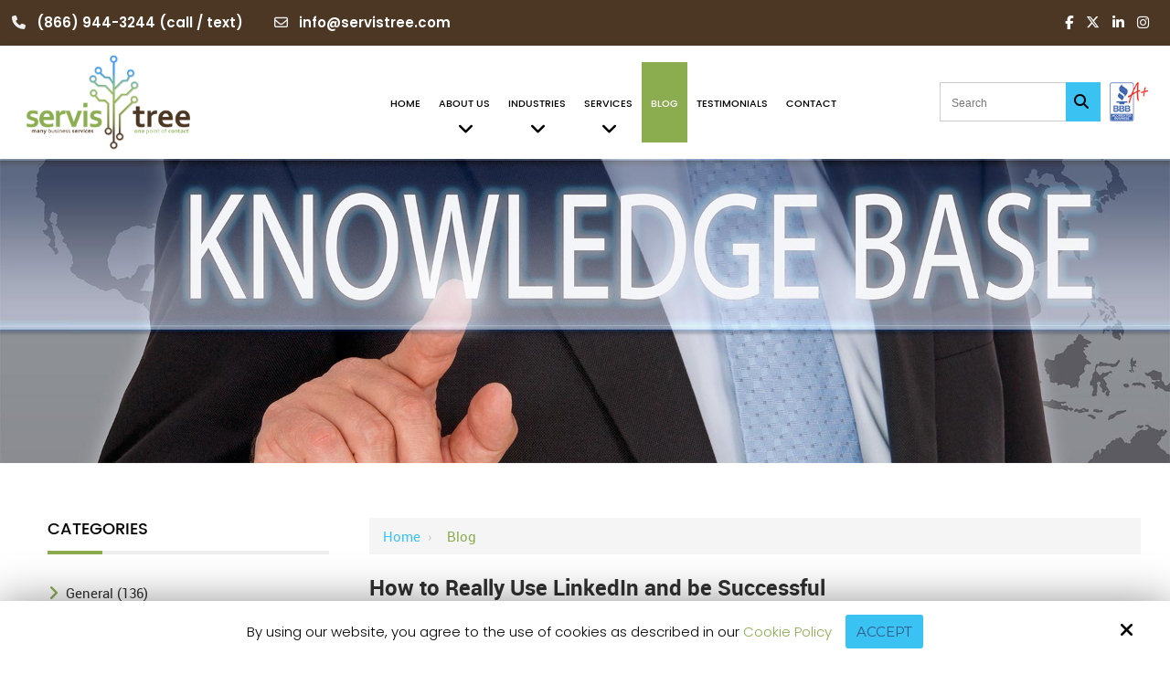

--- FILE ---
content_type: text/html; charset=UTF-8
request_url: https://www.servistree.com/blog/how-to-really-use-linkedin-and-be-successful
body_size: 45801
content:
<!DOCTYPE html>
<html>
<head>
<meta name="viewport" content="width=device-width, initial-scale=1.0, minimum-scale=1.0, maximum-scale=1.0, user-scalable=no" />
<title>How to Really Use LinkedIn and be Successful | Payment Processing & Business Solutions Blog | Servistree</title>
<meta http-equiv="Content-Type" content="text/html; charset=UTF-8" />
<meta name="description" content="Servistree provides clients with information and updates on the latest in virtual payment processing systems, compliance, security and more." />
<meta name="keywords" content="payment processing blog south florida, pos system articles, insurance solution insights, business management tips, servistree blog posts" />
<meta property="og:title" content="How to Really Use LinkedIn and be Successful | Payment Processing &amp; Business Solutions Blog | Servistree" />
<meta property="og:description" content="Servistree provides clients with information and updates on the latest in virtual payment processing systems, compliance, security and more." />
<meta property="og:image" content="https://www.servistree.com/static/sitefiles/pages/servistree-blog-banner.jpg" />
<meta property="disqus:shortname" content="ficms" />
<meta property="og:url" content="https://www.servistree.com/blog/how-to-really-use-linkedin-and-be-successful" />
<link rel="shortcut icon" type="image/png" href="https://www.servistree.com/templates/Fibusiness3/images/logo/fav1.png"/>
<link rel="stylesheet" type="text/css" href="https://www.servistree.com/min/static/css/jquery/stackedrows.css,static/css/jquery/skrollr.css?1551970848.1" />
<link rel="stylesheet" type="text/css" href="https://www.servistree.com/min/static/css/jquery/loading.css,static/css/jquery/tipsy.css,static/css/jquery/ajaxform.css,static/css/jquery/fctoggle.css,static/css/jquery/fancybox.css,static/css/jquery/spectrum.css,static/css/jquery/passy.css,static/css/jquery/validationEngine.css,static/css/jquery/intlTelInput.css,static/css/jquery/ui.css,static/css/jquery/ui.datepicker.css,static/css/photoswipe/photoswipe.css?1737897153.1" />
<link rel="stylesheet" type="text/css" href="https://www.servistree.com/min/static/css/fontawesome.css?1750937388.1" />
<link rel="stylesheet" type="text/css" href="https://www.servistree.com/min/static/css/ai/ai.css?1756722636.1" />
<link rel="stylesheet" type="text/css" href="https://www.servistree.com/min/templates/Fibusiness3/css/custom.css?1763555456.1" />
<link rel="stylesheet" type="text/css" href="https://www.servistree.com/min/templates/Fibusiness3/css/fonts.css,templates/Fibusiness3/css/animations.css,templates/Fibusiness3/css/style.css,templates/Fibusiness3/css/owl.carousel.min.css,templates/Fibusiness3/css/owl.theme.default.min.css,templates/Fibusiness3/css/themes.css?1763097010.1" />
<link rel="stylesheet" type="text/css" href="https://www.servistree.com/min/templates/Fibusiness3/css/blog/blog.css?1716789438.1" />
<link rel="stylesheet" type="text/css" href="https://www.servistree.com/min/templates/Fibusiness3/css/forms/forms.css?1508943644.1" />
<link rel="stylesheet" type="text/css" href="https://www.servistree.com/min/templates/Fibusiness3/css/layout.css?1763111272.1" />
<link rel="stylesheet" type="text/css" href="https://www.servistree.com/templates/Fibusiness3/css/icon.css" />
<script type="text/javascript" src="https://www.servistree.com/min/static/js/jquery/jquery.js"></script>

<script type="text/javascript"> 
var fesdpid = 'yJb6OJ8xDQ'; 
var fesdp_BaseURL = (("https:" == document.location.protocol) ? "https://fe.sitedataprocessing.com/fewv1/" : "http://fe.sitedataprocessing.com/fewv1/");
(function () { 
var va = document.createElement('script'); va.type = 'text/javascript'; va.async = true; 
va.src = fesdp_BaseURL + 'Scripts/fewliveasync.js'; 
var sv = document.getElementsByTagName('script')[0]; sv.parentNode.insertBefore(va, sv); 
})(); 
</script>

<script>
  (function(i,s,o,g,r,a,m){i['GoogleAnalyticsObject']=r;i[r]=i[r]||function(){
  (i[r].q=i[r].q||[]).push(arguments)},i[r].l=1*new Date();a=s.createElement(o),
  m=s.getElementsByTagName(o)[0];a.async=1;a.src=g;m.parentNode.insertBefore(a,m)
  })(window,document,'script','https://www.google-analytics.com/analytics.js','ga');

  ga('create', 'UA-111664676-1', 'auto');
  ga('send', 'pageview');

</script>
<meta name="google-site-verification" content="UAk57b9iisPKL4UPN-Xpsn2WqYB-3eLe0J9SwshsgjY" />

<!-- Facebook Pixel Code -->
<script>
!function(f,b,e,v,n,t,s)
{if(f.fbq)return;n=f.fbq=function(){n.callMethod?
n.callMethod.apply(n,arguments):n.queue.push(arguments)};
if(!f._fbq)f._fbq=n;n.push=n;n.loaded=!0;n.version='2.0';
n.queue=[];t=b.createElement(e);t.async=!0;
t.src=v;s=b.getElementsByTagName(e)[0];
s.parentNode.insertBefore(t,s)}(window,document,'script',
'https://connect.facebook.net/en_US/fbevents.js');
fbq('init', '1832014083773830');
fbq('track', 'PageView');
</script>
<noscript>
<img height="1" width="1"
src="https://www.facebook.com/tr?id=1832014083773830&ev=PageView
&noscript=1"/>
</noscript>
<!-- End Facebook Pixel Code -->

<script type="text/javascript">
var _userway_config = {
// uncomment the following line to override default position
// position: 2,
// uncomment the following line to override default size (values: small, large)
// size: 'small',
// uncomment the following line to override default language (e.g., fr, de, es, he, nl, etc.)
// language: null,
// uncomment the following line to override color set via widget
// color: 'null',
account: 'Rqich7j9mX'
};
</script>
<script type="text/javascript" src="https://cdn.userway.org/widget.js"></script>

<script>
(function() {
var zi = document.createElement('script');
zi.type = 'text/javascript';
zi.async = true;
zi.referrerPolicy = 'unsafe-url';
zi.src = 'https://ws.zoominfo.com/pixel/61b6974d11d2a8001c3a7fcf';
var s = document.getElementsByTagName('script')[0];
s.parentNode.insertBefore(zi, s);
})();
</script>

<script type="application/ld+json">
{
    "@context": "https://schema.org",
    "@type": "LocalBusiness",
    "name": "Servistree",
    "address": {
        "@type": "PostalAddress",
        "streetAddress": "2890 West State Rd 84 Suite 103",
        "addressLocality": "Ft. Lauderdale",
        "addressRegion": "FL",
        "postalCode": "33312",
        "addressCountry": "US"
    },
    "image": "https://www.servistree.com/static/sitefiles/images/STLogo.png",
    "email": "info@servistree.com",
    "telephone": "866-944-3244",
    "url": "https://www.servistree.com/",
    "geo": {
        "@type": "GeoCoordinates",
        "latitude": "26.08488835023914",
        "longitude": "-80.17872225767051"
    },
    "priceRange": "$"
}
</script>
 <script type="text/javascript" src="https://www.servistree.com/templates/Fibusiness3/js/countdown.js"></script>
</head>
<body class="page_blog page_how_to_really_use_linkedin_and_be_successful layout-default_without_sidebar">


<style type="text/css">.show_only_once{display:block !important;}</style><div id="template" class="layout layout-default_without_sidebar" data-layout-id="2" data-page-id="6"><div id="fibusiness3_header_top" class="layout_block"><div class="fixed_content"><div id="columns-1512542359" class="layout_block  style_columns_2"><div id="column_1-1512542408" class="layout_block"><div id="fi_header_top_left" class="layout_block"><p><nav>
<ul><li><i class="fa fa-phone"></i> <a href="tel:(866) 944-3244" target="_blank">(866) 944-3244</a> (call / text)</li> <li><i class="fa fa-envelope-o"></i> <a href="mailto:info@servistree.com" target="_blank">info@servistree.com</a></li></ul></nav></p></div></div><div id="column_2-1512542535" class="layout_block"><div id="fi_header_top_right" class="layout_block"><nav>
<ul>
<li><a href="https://www.facebook.com/servistree" target="_blank"><i class="fa fa-facebook"></i></a></li>
<li><a href="https://twitter.com/servistree" target="_blank"><i class="fa fa-twitter"></i></a></li>
<li></li>
<li><a href="https://www.linkedin.com/company/servistree-com/" target="_blank"><i class="fa fa-linkedin"></i></a></li>
<li></li>
<li></li>
<li><a href="https://www.instagram.com/servistree/" target="_blank"><i class="fa fa-instagram"></i></a></li>
<li></li>
<li></li>
<li></li>
<li></li></ul></nav></div></div></div></div></div><div id="fibusiness3_header" class="layout_block  on_scroll_fixed"><div class="fixed_content"><div id="columns" class="layout_block layout_block style_columns_3"><div id="column_1" class="layout_block layout_block"><div id="fibusiness3_header_logo" class="layout_block"><p><a href="https://www.servistree.com/"><img src="https://www.servistree.com/static/sitefiles/images/STLogo.png" class="template_logo fr-fic " alt="Logo"></a></p></div></div><div id="column_2" class="layout_block layout_block"><nav id="fibusiness3_header_navigation" class="layout_block  theme_nav_light style_nav_dropdown"><ul><li><a href="https://www.servistree.com/"><span>Home</span></a></li><li class="multimenu"><a href="https://www.servistree.com/about"><span>About Us</span></a><ul><li><a href="https://www.servistree.com/about"><span>About Us</span></a></li><li><a href="https://www.servistree.com/about/service-areas"><span>Service Areas</span></a></li></ul></li><li class="multimenu"><a><span>Industries</span></a><ul><li><a href="https://www.servistree.com/services/payment-solutions"><span>View All Industries</span></a></li><li><a href="https://www.servistree.com/industries/retail-credit-card-processing"><span>Retail</span></a></li><li><a href="https://www.servistree.com/industries/business-to-business-merchant-account"><span>Business to Business</span></a></li><li><a href="https://www.servistree.com/industries/mail-ordertelephone-order"><span>Mail Order/Telephone Order</span></a></li><li><a href="https://www.servistree.com/industries/e-commerce"><span>e-Commerce</span></a></li><li><a href="https://www.servistree.com/industries/healthcare"><span>Healthcare</span></a></li></ul></li><li class="multimenu"><a href="https://www.servistree.com/services"><span>Services</span></a><ul><li><a href="https://www.servistree.com/services"><span>All Our Services</span></a></li><li class="multimenu"><a href="https://www.servistree.com/services/payment-solutions"><span>Payment Solutions</span></a><ul><li><a href="https://www.servistree.com/services/payment-solutions/point-of-sale-systems"><span>Point of Sale Systems</span></a></li><li><a href="https://www.servistree.com/services/payment-solutions/talech"><span>Talech</span></a></li><li><a href="https://www.servistree.com/services/payment-solutions/poynt"><span>Poynt</span></a></li><li><a href="https://www.servistree.com/services/payment-solutions/zero-fee-credit-card-processing"><span>Zero Fee Credit Card Processing</span></a></li><li><a href="https://www.servistree.com/industries/healthcare"><span>Healthcare Billing and Payments</span></a></li><li><a href="https://www.servistree.com/crypto-payment-solutions/cryptocurrency-payment-gateway/bitcoin-payment-processing"><span>Crypto Payment Solutions</span></a></li><li><a href="https://www.servistree.com/services/payment-solutions/consumer-financing"><span>Consumer Financing</span></a></li></ul></li><li class="multimenu"><a href="https://www.servistree.com/services/insurance-solutions"><span>Insurance Solutions</span></a><ul><li><a href="https://www.servistree.com/services/insurance-solutions" target="_blank"><span>View All Insurance Solutions</span></a></li><li><a href="https://www.servistree.com/services/insurance-solutions/life-insurance"><span>Life Insurance</span></a></li><li><a href="https://www.servistree.com/services/insurance-solutions/disability-insurance"><span>Disability Insurance</span></a></li><li><a href="https://www.servistree.com/services/insurance-solutions/group-life-insurance"><span>Group Life Insurance</span></a></li><li><a href="https://www.servistree.com/services/insurance-solutions/group-disability-insurance"><span>Group Disability Insurance</span></a></li><li><a href="https://www.servistree.com/services/insurance-solutions/group-health-insurance"><span>Group Health Insurance</span></a></li></ul></li><li class="multimenu"><a href="https://www.servistree.com/services/fraud-prevention"><span>Fraud Prevention</span></a><ul><li><a href="https://www.servistree.com/services/fraud-prevention/pci-dss-compliance"><span>PCI DSS Compliance</span></a></li><li><a href="https://www.servistree.com/services/fraud-prevention/data-breach-protection"><span>Data Breach Protection</span></a></li><li><a href="https://www.servistree.com/services/chargeback-prevention"><span>Chargeback Prevention</span></a></li></ul></li><li><a href="https://www.servistree.com/services/switch-credit-card-processors"><span>It's Easy to Switch to Us!</span></a></li><li><a href="https://www.servistree.com/services/switch-credit-card-processors"><span>Merchant Account Rate Comparison</span></a></li></ul></li><li class="selected"><a href="https://www.servistree.com/blog"><span>Blog</span></a></li><li><a href="https://www.servistree.com/testimonials"><span>Testimonials</span></a></li><li><a href="https://www.servistree.com/contact"><span>Contact</span></a></li></ul></nav></div><div id="column_3" class="layout_block layout_block"><div id="fi_navigation_search" class="layout_block"><p><article><form accept-charset="utf-8" action="https://www.servistree.com/search" class="form search_form fc none" method="get"><fieldset>
<div class="field input-type-text"><input class="search-input" name="search" placeholder="Search" value="" type="text">
<input class="button_ser" value="" type="submit"></div></fieldset></form></article></p></div><div id="fi_bbb" class="layout_block"><p><a href="https://www.bbb.org/south-east-florida/business-reviews/credit-card-processing-services/servistreecom-in-fort-lauderdale-fl-90406610" target="_blank"><img src="https://www.servistree.com/static/sitefiles/images/bbb.png" class="fr-fic fr-dib     " alt="bbb logo"></a></p></div></div></div></div></div><div id="fibusiness3_responsive_bar" class="layout_block"><div class="fixed_content"><div id="fibusiness3_responsive_bar_logo" class="layout_block"><p><a href="https://www.servistree.com/"><img src="https://www.servistree.com/static/sitefiles/images/STLogo.png" class="template_logo fr-fic " alt="Logo"></a></p></div><div id="fibusiness3_responsive_bar_open" class="layout_block"><p><i class="fa fa-bars"></i></p></div><div id="fibusiness3_responsive_bar_popup" class="layout_block  style_popup effect_unfold"><div id="fibusiness3_responsive_bar_close" class="layout_block"><p><i class="fa fa-close"></i></p>
<p><br></p></div><nav id="fibusiness3_responsive_bar_navigation" class="layout_block  style_nav_expandable_list"><aside><a href="https://www.servistree.com/"><img src="https://www.servistree.com/templates/Fibusiness3/blocks/fibusiness3_responsive_bar_navigation/logo.png" class="template_logo" alt="Logo"></a></aside>
<p></p><ul><li><a href="https://www.servistree.com/"><span>Home</span></a></li><li class="multimenu"><a href="https://www.servistree.com/about"><span>About Us</span></a><ul><li><a href="https://www.servistree.com/about"><span>About Us</span></a></li><li><a href="https://www.servistree.com/about/service-areas"><span>Service Areas</span></a></li></ul></li><li class="multimenu"><a><span>Industries</span></a><ul><li><a href="https://www.servistree.com/services/payment-solutions"><span>View All Industries</span></a></li><li><a href="https://www.servistree.com/industries/retail-credit-card-processing"><span>Retail</span></a></li><li><a href="https://www.servistree.com/industries/business-to-business-merchant-account"><span>Business to Business</span></a></li><li><a href="https://www.servistree.com/industries/mail-ordertelephone-order"><span>Mail Order/Telephone Order</span></a></li><li><a href="https://www.servistree.com/industries/e-commerce"><span>e-Commerce</span></a></li><li><a href="https://www.servistree.com/industries/healthcare"><span>Healthcare</span></a></li></ul></li><li class="multimenu"><a href="https://www.servistree.com/services"><span>Services</span></a><ul><li><a href="https://www.servistree.com/services"><span>All Our Services</span></a></li><li class="multimenu"><a href="https://www.servistree.com/services/payment-solutions"><span>Payment Solutions</span></a><ul><li><a href="https://www.servistree.com/services/payment-solutions/point-of-sale-systems"><span>Point of Sale Systems</span></a></li><li><a href="https://www.servistree.com/services/payment-solutions/talech"><span>Talech</span></a></li><li><a href="https://www.servistree.com/services/payment-solutions/poynt"><span>Poynt</span></a></li><li><a href="https://www.servistree.com/services/payment-solutions/zero-fee-credit-card-processing"><span>Zero Fee Credit Card Processing</span></a></li><li><a href="https://www.servistree.com/industries/healthcare"><span>Healthcare Billing and Payments</span></a></li><li><a href="https://www.servistree.com/crypto-payment-solutions/cryptocurrency-payment-gateway/bitcoin-payment-processing"><span>Crypto Payment Solutions</span></a></li><li><a href="https://www.servistree.com/services/payment-solutions/consumer-financing"><span>Consumer Financing</span></a></li></ul></li><li class="multimenu"><a href="https://www.servistree.com/services/insurance-solutions"><span>Insurance Solutions</span></a><ul><li><a href="https://www.servistree.com/services/insurance-solutions" target="_blank"><span>View All Insurance Solutions</span></a></li><li><a href="https://www.servistree.com/services/insurance-solutions/life-insurance"><span>Life Insurance</span></a></li><li><a href="https://www.servistree.com/services/insurance-solutions/disability-insurance"><span>Disability Insurance</span></a></li><li><a href="https://www.servistree.com/services/insurance-solutions/group-life-insurance"><span>Group Life Insurance</span></a></li><li><a href="https://www.servistree.com/services/insurance-solutions/group-disability-insurance"><span>Group Disability Insurance</span></a></li><li><a href="https://www.servistree.com/services/insurance-solutions/group-health-insurance"><span>Group Health Insurance</span></a></li></ul></li><li class="multimenu"><a href="https://www.servistree.com/services/fraud-prevention"><span>Fraud Prevention</span></a><ul><li><a href="https://www.servistree.com/services/fraud-prevention/pci-dss-compliance"><span>PCI DSS Compliance</span></a></li><li><a href="https://www.servistree.com/services/fraud-prevention/data-breach-protection"><span>Data Breach Protection</span></a></li><li><a href="https://www.servistree.com/services/chargeback-prevention"><span>Chargeback Prevention</span></a></li></ul></li><li><a href="https://www.servistree.com/services/switch-credit-card-processors"><span>It's Easy to Switch to Us!</span></a></li><li><a href="https://www.servistree.com/services/switch-credit-card-processors"><span>Merchant Account Rate Comparison</span></a></li></ul></li><li class="selected"><a href="https://www.servistree.com/blog"><span>Blog</span></a></li><li><a href="https://www.servistree.com/testimonials"><span>Testimonials</span></a></li><li><a href="https://www.servistree.com/contact"><span>Contact</span></a></li></ul></nav></div></div></div><div id="fi_showmobile" class="layout_block"><div class="fixed_content"><div id="fi_header_cont_detail" class="layout_block"><p><nav>
<ul><li><i class="fa fa-phone"></i> <a href="tel:(866) 944-3244" target="_blank">(866) 944-3244</a> (call / text)</li> <li><i class="fa fa-envelope-o"></i> <a href="mailto:info@servistree.com" target="_blank">info@servistree.com</a></li></ul></nav></p></div><div id="fi_navigation_search_mobile" class="layout_block"><p><article><form accept-charset="utf-8" action="https://www.servistree.com/search" class="form search_form fc none" method="get"><fieldset>
<div class="field input-type-text"><input class="search-input" name="search" placeholder="Search" value="" type="text">
<input class="button_ser" value="" type="submit"></div></fieldset></form></article></p></div></div></div><div id="fibusiness3_inner_about_banner" class="layout_block  style_full_content"><div class="fixed_content"> <img src="https://www.servistree.com/static/sitefiles/pages/servistree-blog-banner.jpg" alt="Get a free quote on Servistree’s merchant services for your South Florida business." /></p></div></div><main id="fibusiness3_content_inner" class="layout_block main_content"><div class="fixed_content"><div class="blog_rss_link">
	<a href="https://www.servistree.com/blog/rss" target='_blank'><span>Rss Feed</span></a>
</div>


<div class="blog ">
	<div class="left_segment" id="content-bar">
 <div class="left_segment_inr">
     <div class="blog_rss_link">
	<a href="https://www.servistree.com/blog/rss" target='_blank'><span>Rss Feed</span></a>
</div>
 <div class="page page_blog">


<div class="breadcrumb"><p><a href="https://www.servistree.com/">Home</a><span class="slug">&nbsp; &rsaquo; &nbsp;</span>Blog</p></div></div>
 
<div class='blog_post selected'>

	
	<h2>How to Really Use LinkedIn and be Successful</h2>
	<div class="details">
		<div class="author"><p>Published November 6th, 2017 by <a href="https://www.servistree.com/blog/author/devteam">Servistree </a></p></div>
		<div class="category"><p><a href="https://www.servistree.com/blog/category/general">General</a></p></div>
			</div>
	 
		<div class="body">
		<p>LinkedIn has over 347 million users, yet there are far too many LinkedIn users who don&rsquo;t really use this social networking platform in the real sense of the word. There is a great deal of unused potential on many business pages, which is why we&rsquo;ve gathered some of the most useful tips on how to really use LinkedIn and be successful.</p>
<p><b>Fill Out Your LinkedIn Profile</b></p>
<p>The first thing every LinkedIn user does is they fill out their profile. The goal is to provide as much relevant information about your business as possible so that other LinkedIn users, potential clients, and likeminded professionals can get to know you better. This is the first step of using LinkedIn the way it should be used.</p>
<p>Many businesses have profiles all filled out with the most recent and accurate pieces of information. However, this is where their &lsquo;LinkedIn activity&rsquo; stops. LinkedIn pages of many businesses look like online resumes despite the fact that LinkedIn has so much more to offer in terms of helping businesses grow and build strong online presence.</p>
<p>So, what should you, as a business owner, do? We mentioned filling out your LinkedIn profile as one of the most essential steps to successfully using this social networking platform. A word of caution though &ndash; you want to create a professional image, so don&rsquo;t focus too much on personal sections of your profile such as birthdays, hobbies, etc.</p>
<p><b>Stand Out from the Rest</b></p>
<p>As we&rsquo;ve already mentioned, LinkedIn has 347 million users, and your goal is to find a way to stand out from millions of other businesses that are similar to yours. How do you do that? Use your professional experience and knowledge to gain authority in your fields of expertise.</p>
<p>LinkedIn has a publishing platform that allows business owners to spread the message about their business. However, promoting your business without high-quality content to stand behind your brand may prove to be useless. That said, you should create engaging content that will speak about your business and to your audience in a professional manner. You want to be seen as a professional with innovative ideas, brilliant business concepts, and as someone who has experience and knowledge in their line of work. Therefore, make sure your content reflects that.</p>
<p>Not only can you publish content on LinkedIn, but you can also share existing content from your business&rsquo;s blog. You can also use various LinkedIn groups that are relevant to your line of work to build your authority and connect with other members.</p>
<p>Tip: Use the 80/20 rule when sharing updates on your LinkedIn profile. In simple words, when you share updates, make 4 updates that your followers will benefit from, and only 1 aimed at promoting your business.</p>
<p><b>Create Your Network</b></p>
<p>Don&rsquo;t hesitate to add people you don&rsquo;t know to your LinkedIn network. It&rsquo;s important that you don&rsquo;t connect with other LinkedIn members only to have more people in your network. When reaching out to people you want to connect with be sure that both parties can benefit from this business connection. This means that you should use LinkedIn&rsquo;s powerful search feature to find people who are in the same line of work as you, people who can benefit from your business, etc.</p>
<p><b>Communicate with Your Network</b></p>
<p>Engaging your audience is never easy. However, there&rsquo;s one thing that will surely help you build a stronger relationship with your followers and that is communication. You should invest your time in talking to your followers, and make sure they know you listen and care about what they think. You can use status updates to congratulate your followers on work anniversaries, new job positions, etc. Giving recommendations and joining discussions will also help you communicate with your network more efficiently. Don&rsquo;t forget to stay professional though.</p>
<p>If you want to take your social media presence to the next level and increase your authority across all major social networking sites, contact us today at 866-944-3244.</p>		<div class="clear"></div>
	</div>
					<div class="clear"></div>
	</div>
<hr />
<a class="button back_btn"
	href="javascript:history.back()">
	&lsaquo; Back</a>
     
     </div>
    </div>

<div class="right_segment_sidebar" id="side-bar">
    <div class="right_segment_sidebar_inr">
<div class="widget_panel widget-blog-cats">
  <h3>Categories</h3>	
  <ul>
<li><a href="https://www.servistree.com/blog/category/general"><span>General (136)</span></a></li></ul></div>
<div class="widget_panel widget-blog-recent">
  <h3>Recent Posts</h3>	
  <ul class='blog_recent_posts'>
<li class='blog_recent_post'>
     
<div class="blog_rightthumb">
	<h4><a href="https://www.servistree.com/blog/why-mobile-pos-systems-help-service-based-businesses">Why Mobile POS Systems Help Service-Based Businesses</a></h4>
 
    </div>
	<div class="clear"></div>
</li>
<li class='blog_recent_post'>
     
<div class="blog_rightthumb">
	<h4><a href="https://www.servistree.com/blog/the-hidden-cost-of-paper-statements-in-healthcare">The Hidden Cost of Paper Statements in Healthcare</a></h4>
 
    </div>
	<div class="clear"></div>
</li>
<li class='blog_recent_post'>
     
<div class="blog_rightthumb">
	<h4><a href="https://www.servistree.com/blog/how-loyalty-programs-keep-customers-coming-back">How Loyalty Programs Keep Customers Coming Back</a></h4>
 
    </div>
	<div class="clear"></div>
</li>
<li class='blog_recent_post'>
     
<div class="blog_rightthumb">
	<h4><a href="https://www.servistree.com/blog/what-to-know-about-business-owners-policy-insurance">What to Know About Business Owner's Policy Insurance</a></h4>
 
    </div>
	<div class="clear"></div>
</li>
<li class='blog_recent_post'>
     
<div class="blog_rightthumb">
	<h4><a href="https://www.servistree.com/blog/the-top-10-payment-processing-frustrations-and-how-servistree-solves-them">The Top 10 Payment Processing Frustrations — And How Servistree Solves Them</a></h4>
 
    </div>
	<div class="clear"></div>
</li>
</ul></div>
<div class="widget_panel widget-blog-tags">
  <h3>Popular Tags</h3>	
  <ul class="blog_popular_tags">
<li class="tag1"><a href="https://www.servistree.com/blog/tag/business+tips"><span>Business Tips</span></a></li><li class="tag2"><a href="https://www.servistree.com/blog/tag/social+media"><span>Social Media</span></a></li></ul></div>
<div class="widget_panel widget-blog-archive">
  <h3>Archives</h3>	
  <div class="blog_archive">
<select onchange="window.location = $(this).val();">
<option value="https://www.servistree.com/blog">Select ...</option>

	<option value="https://www.servistree.com/blog/archive/2025/11">November 2025 (3)</option>
	<option value="https://www.servistree.com/blog/archive/2025/10">October 2025 (5)</option>
	<option value="https://www.servistree.com/blog/archive/2025/09">September 2025 (3)</option>
	<option value="https://www.servistree.com/blog/archive/2025/08">August 2025 (3)</option>
	<option value="https://www.servistree.com/blog/archive/2025/07">July 2025 (2)</option>
	<option value="https://www.servistree.com/blog/archive/2025/06">June 2025 (2)</option>
	<option value="https://www.servistree.com/blog/archive/2025/05">May 2025 (2)</option>
	<option value="https://www.servistree.com/blog/archive/2025/04">April 2025 (2)</option>
	<option value="https://www.servistree.com/blog/archive/2025/03">March 2025 (2)</option>
	<option value="https://www.servistree.com/blog/archive/2025/02">February 2025 (3)</option>
	<option value="https://www.servistree.com/blog/archive/2025/01">January 2025 (2)</option>
	<option value="https://www.servistree.com/blog/archive/2024/12">December 2024 (2)</option>
	<option value="https://www.servistree.com/blog/archive/2024/11">November 2024 (2)</option>
	<option value="https://www.servistree.com/blog/archive/2024/10">October 2024 (2)</option>
	<option value="https://www.servistree.com/blog/archive/2024/09">September 2024 (2)</option>
	<option value="https://www.servistree.com/blog/archive/2024/08">August 2024 (2)</option>
	<option value="https://www.servistree.com/blog/archive/2024/07">July 2024 (2)</option>
	<option value="https://www.servistree.com/blog/archive/2024/06">June 2024 (2)</option>
	<option value="https://www.servistree.com/blog/archive/2024/05">May 2024 (1)</option>
	<option value="https://www.servistree.com/blog/archive/2023/02">February 2023 (1)</option>
	<option value="https://www.servistree.com/blog/archive/2021/11">November 2021 (1)</option>
	<option value="https://www.servistree.com/blog/archive/2021/10">October 2021 (1)</option>
	<option value="https://www.servistree.com/blog/archive/2021/05">May 2021 (1)</option>
	<option value="https://www.servistree.com/blog/archive/2021/04">April 2021 (1)</option>
	<option value="https://www.servistree.com/blog/archive/2020/07">July 2020 (2)</option>
	<option value="https://www.servistree.com/blog/archive/2020/05">May 2020 (1)</option>
	<option value="https://www.servistree.com/blog/archive/2019/11">November 2019 (1)</option>
	<option value="https://www.servistree.com/blog/archive/2019/06">June 2019 (1)</option>
	<option value="https://www.servistree.com/blog/archive/2019/04">April 2019 (1)</option>
	<option value="https://www.servistree.com/blog/archive/2018/08">August 2018 (1)</option>
	<option value="https://www.servistree.com/blog/archive/2017/11">November 2017 (78)</option>
	<option value="https://www.servistree.com/blog/archive/2013/02">February 2013 (2)</option>

</select>
</div>
</div>
</div>
    </div></div>
<div id="staff_profile_1" class="layout_block  style_columns_2"><div id="column1-1509633080195" class="layout_block layout_block"><p></p></div><div id="column2-1509633080226" class="layout_block layout_block"><p></p></div></div><div id="staff_profile_2" class="layout_block  style_columns_2"><div id="column1-1509633797134" class="layout_block layout_block"><p></p></div><div id="column2-1509633797155" class="layout_block layout_block"><p></p></div></div></div></main><div id="cookie_block" class="layout_block"><div class="fixed_content"><p><script>$(document).ready(function(){$('body').addClass('cookie_visible');});</script>
		<article class="cookie_content_stip_div coockie_style" style="display:block">
			<div class="cookie_wrapper">			
			<figure>
<p>By using our website, you agree to the use of cookies as described in our <a href="https://www.servistree.com/cookie-policy">Cookie Policy</a><button class="accept_cookies_opt button" href="javascript%3Avoid(0)">Accept</button></p><i class="fa fa-times close_cookie"></i></figure>			</div>			
		</article>		
	<script>
$(document).ready(function () {
    $('.accept_cookies_opt').click(function(){
		$('.cookie_content_stip_div').css('display', 'none');
		setCookie_footer('cookie_content_stip','close',3);
		$('body').removeClass('cookie_visible');
	});
    function setCookie_footer(cname, cvalue, exdays) {
        var date = new Date();
        var minutes = 60;
        date.setTime(date.getTime() + (minutes * 60 * 1000 * 24 * 30));
        $.cookie(cname, cvalue, {path: '/', expires: date});
    }

});
</script></p></div></div><div id="fibusiness3_footer" class="layout_block"><div class="fixed_content"><div id="fibusiness3_footer_top" class="layout_block"><div id="columns-1508912065194" class="layout_block layout_block style_columns_3"><div id="column_1-1508912065213" class="layout_block layout_block realheight_left"><div id="fibusiness3_footer_left" class="layout_block"><aside>&nbsp;</aside>
<p><a href="https://www.servistree.com/"><img src="https://www.servistree.com/static/sitefiles/images/STLogo.png" alt="Logo" class="fr-fic  "></a></p>
<p style="margin-bottom: 30px;">many business services.<br>one point of contact.</p><section><span class="fa fa-map-marker"></span>
<h4>Servistree Corporate Headquarters</h4>
<p>2890 West State Rd 84 Suite 103<br>Ft. Lauderdale, FL 33312</p></section><section><span class="fa fa-clock-o"></span>
<h4>Office Hours</h4>
<p>Monday - Friday 8:30am – 5:30pm</p></section><section><span class="fa fa-plane"></span>
<h4>Nearest Airport</h4>
<p>Fort Lauderdale International (FLL)</p></section><section><span class="fa fa-phone"></span><a href="tel:(866) 944-3244">Sales: (866) 944-3244</a>
<p>(call or text)</p></section><section><span class="fa fa-envelope" style="font-size: 18px;"></span>
<h5>Mail Us</h5><a href="mailto:info@servistree.com">info@servistree.com</a></section><section>
<h5>Follow Us</h5>
<ul>
<li><a href="https://www.facebook.com/servistree" target="_blank"><i class="fa fa-facebook"></i></a></li>
<li><a href="https://twitter.com/servistree" target="_blank"><i class="fa fa-twitter"></i></a></li>
<li></li>
<li><a href="https://www.instagram.com/servistree/" target="_blank"><i class="fa fa-instagram"></i></a></li>
<li></li>
<li><a href="https://www.linkedin.com/company/servistree-com/" target="_blank"><i class="fa fa-linkedin"></i></a></li>
<li></li>
<li></li>
<li></li>
<li></li>
<li></li>
<li></li></ul></section></div></div><div id="column_2-1508912065271" class="layout_block layout_block realheight_right"><div id="fibusiness3_footer_middle" class="layout_block"><section>
<h4>Services</h4><ul><li><a href="https://www.servistree.com/services/switch-credit-card-processors"><span>Merchant Account Rate Comparison</span></a></li><li><a href="https://www.servistree.com/industries/retail-credit-card-processing"><span>Retail</span></a></li><li><a href="https://www.servistree.com/industries/business-to-business-merchant-account"><span>Business to Business</span></a></li><li><a href="https://www.servistree.com/industries/mail-ordertelephone-order"><span>Mail Order / Telephone Order</span></a></li><li><a href="https://www.servistree.com/industries/e-commerce"><span>E-Commerce</span></a></li><li><a href="https://www.servistree.com/business-loans-lending"><span>Business Lending</span></a></li></ul></section><section class="service_menu">
<h4>Quick Links</h4><ul><li><a href="https://www.servistree.com/about"><span>About</span></a></li><li><a href="https://www.servistree.com/support"><span>Support</span></a></li><li><a href="https://www.servistree.com/faq"><span>FAQ</span></a></li><li><a href="https://www.servistree.com/agent-resources"><span>Agent Resources</span></a></li><li><a href="https://www.servistree.com/join-our-team"><span>Join Our Team</span></a></li><li><a href="https://www.servistree.com/legal"><span>Legal</span></a></li><li><a href="https://www.servistree.com/accessibility-statement" target="_blank"><span>Accessibility Statement</span></a></li><li><a href="https://www.servistree.com/cookie-policy"><span>Cookie Policy</span></a></li></ul></section>
<div class="clear">&nbsp;</div><article>
<p>Business Brothers, Inc DBA Servistree is a registered ISO/MSP of Elavon, Inc. Georgia, a wholly owned subsidiary of U.S. Bancorp, Minneapolis, MN.</p>
<p>Business Brothers Inc DBA Servistree is an independent sales agent for CardConnect, LLC. CardConnect is a registered ISO of Wells Fargo Bank, N.A., Concord, CA. Business Brothers Inc DBA Servistree is a certified reseller of the Clover® solution. This web page or website is not an official page of Clover Network Inc., First Data, its subsidiaries or affiliated businesses. Insurance products and services are provided by Servistree Insurance Agency LLC, a licensed insurance provider in the State of Florida, License Number L124373.</p>
<p>Servistree is a registered trademark of Business Brothers, Inc. All trademarks, service marks, trade names, trade dress, product names and logos appearing on the site are the property of their respective owners</p>
<p>Servistree is your one-stop shop for comprehensive financial services, offering secure payment processing, merchant accounts, and personalized insurance solutions. Our cost-efficient credit card processing systems enable businesses to accept payments in person, over the phone, or on the go. Our point-of-sale (POS) systems streamline transactions, while our loyalty programs and gift cards help boost customer retention and sales. Servistree's insurance plans are tailored to protect what matters most, serving both business and personal needs. Dedicated to enhancing customer experience at the point of payment, Servistree offers a single point of contact for seamless project implementation, management, and customer service.</p>
<p>Copyright 2025. All rights reserved.</p></article></div><div id="fi_bbb_footer" class="layout_block"><p><a href="https://www.bbb.org/south-east-florida/business-reviews/credit-card-processing-services/servistreecom-in-fort-lauderdale-fl-90406610" target="_blank"><img src="https://www.servistree.com/static/sitefiles/images/bbb-logo.jpg" class="fr-fic fr-dib      " alt="bbb logo"></a></p></div></div><div id="column_3-1508912065329" class="layout_block layout_block realheight_right"><div id="fibusiness3_footer_right" class="layout_block"><h4>Get More Info</h4>
<p>Learn from a Specialist</p>
<p></p><div class="forms_outer ">
		

<div class='forms selected'>

	
	<a name="forms1"></a>
     <form action="https://www.servistree.com/blog/how-to-really-use-linkedin-and-be-successful#forms1" method="post" accept-charset="utf-8" class="form" enctype="multipart/form-data"><div style="display:none">
<input type="hidden" name="csrf_ficms_token" value="48716d261439b5f110ca1b8ac0d6b0ec" />
</div>	<input type="hidden" name="form_id" value="1" />
	<fieldset>
		<legend><span>Send Us A Message. A Relationship Manager Will Get back To You Immediately</span></legend>
	
<div class="field form_field_9" ><label class="field_title">Name:<span class="red">*</span></label><div class="field_content"><input type="text" name="form_field_9" class="validate[required] " placeholder="Name*" value="" /></div></div><div class="field form_field_13" ><label class="field_title">Company Name:<span class="red">*</span></label><div class="field_content"><input type="text" name="form_field_13" class="validate[required] " placeholder="Company Name*" value="" /></div></div><div class="field form_field_10" ><label class="field_title">Email:<span class="red">*</span></label><div class="field_content"><input type="text" name="form_field_10" class="validate[required] validate[custom[email]] " placeholder="Email*" value="" /></div></div><div class="field form_field_11" ><label class="field_title">Phone Number:</label><div class="field_content"><input type="text" name="form_field_11" class="validate[custom[phone]] " placeholder="Phone Number" value="" /></div></div><div class="field form_field_20" ><label class="field_title">Need More Info?:</label><div class="field_content"><select name="form_field_20" ><option value="Need More Info?" >Need More Info?</option><option value="Credit Card Processing" >Credit Card Processing</option><option value="Point of Sale Systems" >Point of Sale Systems</option></select></div></div><div class="field form_field_12" ><label class="field_title">Message:<span class="red">*</span></label><div class="field_content"><textarea name="form_field_12" class="validate[required] " placeholder="Message" ></textarea></div></div><div class="field form_field_37" ><label class="field_title">:</label><div class="field_content"><label ><input type="checkbox" name="form_field_37[]" value="I do not wish to be added to your email list."  /> I do not wish to be added to your email list. &nbsp; </label></div></div><div class="field"><div class="field_content"><script src="https://www.hCaptcha.com/1/api.js" async defer></script><div class="h-captcha" data-sitekey="13547e83-ad0b-4b77-ba7d-2f650809b31f" style="min-width:300px;"></div></div></div>
	</fieldset>
	<p class="buttons">

	 

			<input type="submit" name="submit_form"
			value="Submit"
			class="button b" />
	
	
	
	</p>
	<input type="hidden" name="forms_page_num" value="0" />
	</form></div>



<script>

	$(function() {
		
			var $fileUpload = $("input[type='file']");
			$fileUpload.change(function(e){
				
				if(  $("input[name='form_id']").val() == '3' ) {	
				
					if ( this.files.length > 3 ) {
						e.target.value = '';
						$('.jquery_files_preview').empty();
						alert("You can only upload a maximum of 3 files");
						return;
					}
	
				}
	
			});    
		
	});

</script>
</div></div></div></div></div><div id="fibusiness3_footer_bottom" class="layout_block"><div id="footer" class="layout_block layout_block style_columns_2"><div id="column_1-1508912065508" class="layout_block layout_block"><div id="fibusiness3_footer_copyright" class="layout_block">
<p>Copyright © 2025 Servistree.com · <span class="brk-txt">All Rights Reserved.</span></p><noscript><img src="https://ws.zoominfo.com/pixel/61b6974d11d2a8001c3a7fcf" width="1" height="1" style="display: none;" /></noscript></div></div><div id="column_2-1733464647" class="layout_block layout_block"></div><div id="column_2-1508912065551" class="layout_block layout_block"><div id="fibusiness3_footer_siteby" class="layout_block"><p>Site by<a href="https://www.optuno.com" target="_blank"><img src="https://www.servistree.com/templates/Fibusiness3/blocks/fibusiness3_footer_siteby/site_optuno.png" alt="optuno"></a></p></div></div></div></div></div></div><div id="scroll_to_top" class="layout_block  on_scroll_show"><div class="fixed_content"><aside>
<p><a href="tel:(866) 944-3244" target="_blank"><i class="fa fa-phone" alt="phone"></i></a></p></aside>
<p><span class="fa fa-angle-up"></span></p></div></div></div>
<!-- Required for Facebook comments -->
<div id="fb-root"></div>

<script type="text/javascript" src="https://www.servistree.com/min/static/js/jquery/stackedrows.js,static/js/jquery/skrollr.js?1551970853.1"></script>
<script type="text/javascript" src="https://www.servistree.com/min/static/js/jquery/fi.js,static/js/jquery/loading.js,static/js/jquery/tipsy.js,static/js/jquery/ajaxlinks.js,static/js/jquery/ajaxform.js,static/js/jquery/cookie.js,static/js/jquery/fctoggle.js,static/js/jquery/fancybox.js,static/js/jquery/spectrum.js,static/js/jquery/passy.js,static/js/jquery/validationEngine.js,static/js/jquery/intlTelInput.js,static/js/photoswipe/photoswipe.umd.min.js,static/js/photoswipe/photoswipe-lightbox.umd.min.js?1761840740.1"></script>
<script type="text/javascript" src="https://www.servistree.com/min/static/js/languages/jquery/validationEngine/en.js,static/js/jquery/ui.js,static/js/jquery/ui.datepicker.js,static/js/jquery/ui.widget.js,static/js/jquery/ui.tabs.js?1742973875.1"></script>
<script type="text/javascript" src="https://www.servistree.com/min/static/js/jquery/marked.min.js,static/js/jquery/csv.min.js,static/js/ai/ai.js?1758112962.1"></script>
<script type="text/javascript" src="https://www.servistree.com/min/static/js/disqus.js?1551970853.1"></script>
<script type="text/javascript" src="https://www.servistree.com/min/static/js/forms/forms.js?1742372938.1"></script>
<script type="text/javascript" src="https://www.servistree.com/min/templates/Fibusiness3/js/custom.js?1763555456.1"></script>
<script type="text/javascript" src="https://www.servistree.com/min/templates/Fibusiness3/js/modernizr.js,templates/Fibusiness3/js/owl.carousel.min.js,templates/Fibusiness3/js/style.js?1707218006.1"></script>
<script type="text/javascript" src="https://www.servistree.com/min/templates/Fibusiness3/js/layout.js?1763473607.1"></script>


 
 
 <script type="text/javascript">
 
   var event_date = '2022/05/10 19:05:00';
	$(document).ready(function(){
		$('#remaining_time_new').countdown(event_date, function(event) { 
        $(this).html(event.strftime('<span class="days_free">%D<small>Days</small></span><b>:</b><span class="hrs">%H<small>Hours</small></span><b>:</b><span class="mins">%M<small>Minutes</small></span>'));
      });
	});	
 
 
 
 
 
 
 
 
	$(".static").click(function(e){
		
		e.preventDefault();
		var id = $(this).attr('href');	
		var identifier = id.replace("#","");
		//alert(identifier);
        var popupURL="https://www.servistree.com/pages/servicelist?identifier="+identifier+"";
         
		setTimeout(function () {
		                    $.fancybox(
		                    [{
		                     href : popupURL,
		                    }]
		                  );
		               }, 200);

	});
</script>



    
</body>
</html>


--- FILE ---
content_type: text/css; charset=utf-8
request_url: https://www.servistree.com/min/templates/Fibusiness3/css/custom.css?1763555456.1
body_size: 34227
content:
@media (min-width: 1001px){#template.style_boxed,
#template:not(.style_boxed) .layout_block:not(.style_full_content) .fixed_content{max-width:1280px}}body{}#template .tooltip
.close{line-height:normal}#template a[name="forms11"] + form
.field{margin:0.4em 0;line-height:normal;display:inline-block;width:50%;padding:0px
5px}#template
.blogtablebottom{margin-bottom:20px;border-collapse:initial}#template
.nobullet{list-style-type:none}#template
.video_style{width:560px;float:right;margin-left:15px}#template
.two_colom_wrp{column-count:2;break-inside:avoid-column}#template .two_colom_wrp
li{padding-right:10px}#template .blog_post.selected .body
img{height:auto !important}#template .blog_post.selected .body .fr-img-caption{max-width:320px;margin:0
0 15px 15px}#template a[name="forms10"] + form{padding:20px;background:#f5f5f5;text-align:center}#template a[name="forms10"] + form
legend{padding-bottom:0px;text-transform:inherit}#template a[name="forms10"] + form legend:before{display:none}#template a[name="forms10"] + form legend
span{padding:0px}#template a[name="forms10"] + form
.form_field_73{display:inline-block;width:50%}#template a[name="forms10"] + form
.form_field_74{display:inline-block;width:50%}#template a[name="forms10"] + form
.field{margin:0.4em 0;text-align:left;padding:0
5px;vertical-align:top}#template
.field.fullwidth_field{width:100% !important;width:100% !important}#template
.field.captcha_field{width:100% !important;text-align:center}#template
.test_img{position:relative}#template .test_img:after{content:"";background-image:url(/static/sitefiles/images/play-icon.png);position:absolute;width:35px;height:35px;left:0px;top:0%;right:0px;bottom:0;margin:auto;display:block;z-index:1;background-size:contain;background-repeat:no-repeat;display:none}#template .video-icon
img{position:absolute;top:0px;right:0;left:0px;bottom:0;margin:auto;border:0px;width:35px;height:35px}#template
.home_slide{display:none}#template .inline-img{height:initial !important;max-width:50rem;margin:0
auto;width:100%}#template .page_data_breach_protection img.img-center{margin:auto;height:auto !important}#template .vet_popup
h3.pop_title{text-align:center;background:#8bac4f;padding:10px
32px 10px 32px;color:#fff;margin:-30px -30px 10px -30px}#template .vet_popup
legend{display:none !important}#template .vet_popup
.buttons{text-align:center}#template .vet_popup .buttons
.button{margin:0}#template .vet_popup
h3{margin-bottom:0}#template
fieldset{min-width:inherit}#template .page_industries
.breadcrumb{display:none}#template .register-today-form{max-width:1100px}#template .register-today-form form
legend{display:none}#template .register-today-form
h2{text-align:center}#template .register-today-form form
.field{padding:0
10px;display:inline-block;margin:10px
0;width:100%}#template .register-today-form form
.field.form_field_39{display:inline-block;width:50%}#template .register-today-form form
.field.form_field_42{display:inline-block;width:50%}#template .register-today-form form
.field.form_field_47{display:inline-block;width:33.33%}#template .register-today-form form
.field.form_field_48{display:inline-block;width:33.33%}#template .register-today-form form
.field.form_field_49{display:inline-block;width:33.33%}#template .register-today-form p.buttons
input.button{padding:10px
40px;border-radius:50px;color:#fff !important;background:#8bac4f !important;font-weight:700;font-size:16px}#template .register-today-form p.buttons input.button:hover{background:#3ac2f2 !important}#template .register-today-form
p.buttons{text-align:center;margin:10px
0 0}#template .register-today-form form
label.field_title{display:none}#template #fancybox-content
.staff_member_avatar{display:inline-block;width:15%}#template #fancybox-content
.staff_mem_outer{display:inline-block;padding-left:20px;width:85%}#template #fancybox-content .staff_member_avatar
img{max-height:160px;width:auto}#template #fancybox-content .staff_member_social a
i{display:none}#template #fancybox-content
.staff_member.selected{display:flex;flex-flow:wrap}#template
.staff_outer.staff_event_staff{max-width:1050px;margin:0
auto}#template .page_veterinary_credit_card_processing_popup
h1{display:none}#template .page_veterinary_credit_card_processing_popup
.breadcrumb{display:none}#template .page_healthcare_credit_card_processing_popup
h1{display:none}#template .page_healthcare_credit_card_processing_popup
.breadcrumb{display:none}#template .field:last-child{width:100%;float:left;clear:both;margin-bottom:0}#template .field:last-child
.field_content{width:100%;margin:auto}#template
.field.form_field_51{width:100%;max-width:100% !important;margin:0;text-align:left !important}#template
.field.form_field_53{width:100%;max-width:100% !important;margin:0;text-align:left !important}#template
.form_field_19{width:100%;max-width:100% !important;margin:0;text-align:left !important}#template
.form_field_49{width:100%;max-width:100% !important;margin:0;text-align:left !important}#template
.form_field_35{width:100%;max-width:100% !important;margin:0;text-align:left !important}#template
.form_field_27{width:100%;max-width:100% !important;margin:0;text-align:left !important}#template
.form_field_37{width:100%;max-width:100% !important;margin:0;text-align:left !important}#template .field.form_field_51
.field_content{max-width:100% !important;margin:0
!important}#template .field.form_field_53
.field_content{max-width:100% !important;margin:0
!important}#template .form_field_49
.field_content{max-width:100% !important;margin:0
!important}#template .form_field_35
.field_content{max-width:100% !important;margin:0
!important}#template .form_field_27
.field_content{max-width:100% !important;margin:0
!important}#template .form_field_37
.field_content{max-width:100% !important;margin:0
!important}#template .form_field_19
.field_content{max-width:100% !important;margin:0
!important}#template form
.buttons{margin-bottom:0;text-align:center}@media (max-width: 780px){#template
.video_style{width:100%;float:none;margin-left:0px}#template #fancybox-content
.staff_member_avatar{float:none;margin:0
auto 20px;display:table;width:100%}#template .blog_post.selected .body .fr-img-caption{max-width:100%;margin:0px;padding:0px}#template .page_data_breach_protection img.img-center{padding-bottom:0px}#template #fancybox-content
.staff_mem_outer{width:100%;padding-left:0}#template #fancybox-content
.staff_member.selected{display:block;text-align:center}#template #fancybox-content
.staff_member_social{display:table;margin:0
auto}#template
.home_slide{display:block}}@media (max-width: 781px){#template a[name="forms10"] + form
.form_field_74{display:block;width:100%}#template a[name="forms10"] + form
.form_field_73{display:block;width:100%}#template a[name="forms10"] + form
.field{padding:0px}#template
.two_colom_wrp{column-count:1;break-inside:inherit}#template .two_colom_wrp
li{padding-right:0px}}@media (max-width: 600px){#template .register-today-form form
.field.form_field_39{width:100%}#template .register-today-form form
.field.form_field_42{width:100%}#template .register-today-form form
.field.form_field_47{width:100%}#template .register-today-form form
.field.form_field_48{width:100%}#template .register-today-form form
.field.form_field_49{width:100%}#template .register-today-form form
.field{padding:0}#template .register-today-form p.buttons
input.button{font-size:14px;padding:10px
15px}}@media (max-width: 400px){#template #fancybox-content .staff_member_head
h2{font-size:20px}}@media (max-width: 380px){#template .g-recaptcha{transform:scale(0.77);-webkit-transform:scale(0.77) !important;transform-origin:0 0;-webkit-transform-origin:0 0 !important}}@media (max-width: 360px){#template #fancybox-content .g-recaptcha{transform:scale(0.55);-webkit-transform:scale(0.55) !important;transform-origin:0 0;-webkit-transform-origin:0 0 !important}#template .h-captcha{transform:scale(0.55);-webkit-transform:scale(0.55) !important;transform-origin:0 0;-webkit-transform-origin:0 0 !important}}@media (max-width: 280px){#template .g-recaptcha{transform:scale(0.72);-webkit-transform:scale(0.72) !important;transform-origin:0 0;-webkit-transform-origin:0 0 !important}}@media (min-width: 1001px){#template.layout-default_without_sidebar.style_boxed,
#template.layout-default_without_sidebar:not(.style_boxed) .layout_block:not(.style_full_content) .fixed_content{max-width:1280px}}body.layout-default_without_sidebar{}#template.layout-default_without_sidebar input[type=submit],
#template.layout-default_without_sidebar input[type=button],
#template.layout-default_without_sidebar .button,
#template.layout-default_without_sidebar
button{color:#345986;border-color:#3ac2f2;background-color:#3ac2f2}#template.layout-default_without_sidebar input[type=submit]:hover,
#template.layout-default_without_sidebar input[type=button]:hover,
#template.layout-default_without_sidebar .button:hover,
#template.layout-default_without_sidebar button:hover{background-color:rgba(255, 255, 255, 0)}@media (min-width:1000px){#template.layout-default_without_sidebar
.twocol{column-count:2;column-gap:1em}#template.layout-default_without_sidebar .twocol
li{margin-left:1em}}@media (min-width: 1001px){#template.layout-home.style_boxed,
#template.layout-home:not(.style_boxed) .layout_block:not(.style_full_content) .fixed_content{max-width:1280px}}body.layout-home{}#template.layout-contact:after{content:"";display:block;clear:both;overflow:hidden}@media (min-width: 1001px){#template.layout-services_switch-credit-card-processors.style_boxed,
#template.layout-services_switch-credit-card-processors:not(.style_boxed) .layout_block:not(.style_full_content) .fixed_content{max-width:1280px}}body.layout-services_switch-credit-card-processors{}#template.layout-services_switch-credit-card-processors input[type=submit],
#template.layout-services_switch-credit-card-processors input[type=button],
#template.layout-services_switch-credit-card-processors .button,
#template.layout-services_switch-credit-card-processors
button{color:#345986;border-color:#3ac2f2;background-color:#3ac2f2}#template.layout-services_switch-credit-card-processors input[type=submit]:hover,
#template.layout-services_switch-credit-card-processors input[type=button]:hover,
#template.layout-services_switch-credit-card-processors .button:hover,
#template.layout-services_switch-credit-card-processors button:hover{background-color:rgba(255, 255, 255, 0)}@media (min-width:1000px){#template.layout-services_switch-credit-card-processors
.twocol{column-count:2;column-gap:1em}#template.layout-services_switch-credit-card-processors .twocol
li{margin-left:1em}}@media (min-width: 1001px){#template.layout-landing_page.style_boxed,
#template.layout-landing_page:not(.style_boxed) .layout_block:not(.style_full_content) .fixed_content{max-width:1280px}}body.layout-landing_page{}@media (min-width: 1001px){#fibusiness3_header_top{width:100%}}#fibusiness3_header_top{padding-top:10px;padding-bottom:10px;z-index:10;background-color:#4c3724;background-repeat:repeat}@media (max-width: 1000px){#fibusiness3_header_top{display:none}}#fi_header_top_left{color:#fff}#fi_header_top_left nav
ul{margin:0;padding:0}#fi_header_top_left nav ul
li{color:#fff;display:inline-block;list-style:none;margin-left:30px;font-size:15px;padding:0;border:none;font-weight:700;line-height:normal}#fi_header_top_left nav ul li:first-child{color:#fff !important;color:#8bac4f;margin-left:0}#fi_header_top_left p:empty{display:none}#fi_header_top_left nav ul li
.fa{color:#eee;margin-right:8px}#fi_header_top_left nav ul li
a{color:#fff}#fi_header_top_left nav ul li a:hover{color:#8bac4f}#fi_header_top_left nav ul li
p{color:#fff}#fi_header_top_right nav
ul{float:right;margin-right:0;padding:0}#fi_header_top_right nav ul
li{display:inline-block;list-style:none;font-size:15px}#fi_header_top_right li:empty{display:none}#fi_header_top_right nav ul li
a{color:#fff;margin-right:10px}#fi_header_top_right nav ul li a:hover{color:#8bac4f}#fi_header_top_right nav ul li:last-child{margin:0}@media (min-width: 1001px){#fibusiness3_header{width:100%}#fibusiness3_header.fixed,
.layout_block.fixed
#fibusiness3_header{left:0 !important;right:0 !important}}#fibusiness3_header{background-color:#fff;padding:0
15px;-webkit-box-shadow:0px 0px 3px 3px rgba(52,55,62, 0.1);box-shadow:0px 0px 3px 3px rgba(52,55,62,0.1)}#fibusiness3_header:after{content:'';display:block;clear:both}#fibusiness3_header.fixed,
.layout_block.fixed
#fibusiness3_header{background-color:rgba(255, 255, 255, 1)}@media (max-width: 1000px){#fibusiness3_header{display:none}}@media (min-width: 1001px){#columns{width:100%}}#columns{display:table}@media (min-width: 1001px){#column_1{width:26%}}#column_1{display:table-cell;float:none;vertical-align:middle}@media (max-width: 1250px){#column_1{width:23%}}@media (min-width: 781px) and (max-width: 1000px){#fibusiness3_header_logo{width:100%}}#fibusiness3_header_logo{padding:0px;margin-right:auto;margin-left:auto}#fibusiness3_header_logo a:not(.button):not(.fc_title):not(.paging_link){display:block}#fibusiness3_header_logo
p{font-size:12px}#fibusiness3_header_logo
img{transition:all 0.5s ease;-webkit-transition:all 0.5s ease;display:block;line-height:29px;padding-top:10px;max-width:180px;width:100%;padding-bottom:10px}@media (max-width: 1250px){#fibusiness3_header_logo
p{font-size:10px}}@media (max-width: 1000px){#fibusiness3_header_logo{text-align:left}}@media (min-width: 1001px){#column_2{width:54%}}#column_2{padding-left:0px;display:table-cell;float:none;vertical-align:middle}@media (max-width: 1250px){#column_2{width:52%}}#fibusiness3_header_navigation{margin:0px;text-align:center}#fibusiness3_header_navigation{margin-top:0px}#fibusiness3_header_navigation.fixed,
.layout_block.fixed
#fibusiness3_header_navigation{margin-top:0px}#fibusiness3_header_navigation
ul{margin:0;padding:0}#fibusiness3_header_navigation ul
li{list-style:none;position:relative;display:inline-block;vertical-align:top}#fibusiness3_header_navigation ul
a{font-family:'PoppinsMedium','sans-serif';font-weight:normal;font-size:15px;line-height:30px;color:#000;text-transform:uppercase;position:relative;display:block;transition:all 0.2s ease;z-index:2;padding-top:31px;padding-right:10px;padding-bottom:27px;padding-left:10px}#fibusiness3_header_navigation ul a:hover{color:#000}#fibusiness3_header_navigation ul
ul{min-width:280px;z-index:9;font-size:11px;margin:50px
0 0;background:#fff;-webkit-box-shadow:0 1px 5px rgba(0, 0, 0, 0.15);-moz-box-shadow:0 1px 5px rgba(0, 0, 0, 0.15);box-shadow:0 1px 5px rgba(0, 0, 0, 0.15);top:70px}#fibusiness3_header_navigation ul ul
li{display:block;margin:0}#fibusiness3_header_navigation ul ul li:after{background:transparent}#fibusiness3_header_navigation ul ul
a{font-weight:300;font-size:13px;line-height:20px;padding:10px
10px 10px;color:#000;border-bottom-width:1px;border-top-width:0px;border-left-width:0px;border-right-width:0px;border-style:solid;border-color:#dcdcdc;text-align:left}#fibusiness3_header_navigation ul ul a:hover{color:#fff;background:#8bac4f}#fibusiness3_header_navigation ul ul
ul{left:100%;top:0}#fibusiness3_header_navigation a:not(.button):not(.fc_title):not(.paging_link){-webkit-transition:all 0.5s ease;-moz-transition:all 0.5s ease;transition:all 0.5s ease}#fibusiness3_header_navigation li.multimenu > a span:before{font-family:'FontAwesome';content:"\f107";font-size:20px;vertical-align:top;padding-right:10px;position:absolute;margin:auto;left:0;right:0;width:15px;bottom:0px;transition:transform ease-in 0.3s}#fibusiness3_header_navigation li.multimenu:hover > a span:before{content:"\f106"}#fibusiness3_header_navigation nav ul li a:before{background-color:#000;content:'';height:1px;width:100%;position:absolute;bottom:0%;left:100%;opacity:0;transition:all 0.3s linear 0s;-moz-transition:all 0.3s linear 0s;-webkit-transition:all 0.3s linear 0s}#fibusiness3_header_navigation nav ul li:hover a:before{opacity:1;left:0;content:''}#fibusiness3_header_navigation .selected>a:not(.button):not(.fc_title):not(.paging_link){color:#fff;background:#8bac4f}#fibusiness3_header_navigation .selected>a{background:#fff}#fibusiness3_header_navigation ul ul .multimenu > a span:before{display:none}#fibusiness3_header_navigation .selected:hover>a .selected ul
li.selected{background:#fff}#fibusiness3_header_navigation ul>li:hover>a{color:#fff;background:#8bac4f}#fibusiness3_header_navigation .lastmenu
ul{left:inherit;right:0}#fibusiness3_header_navigation .lastmenu ul:after{left:inherit;right:24px}@media (max-width: 1280px){#fibusiness3_header_navigation ul
a{font-size:11px}}@media (max-width: 1100px){#fibusiness3_header_navigation ul
a{font-size:10px;padding-right:8px;padding-left:8px}}@media (min-width: 1001px){#column_3{width:20%}}#column_3{padding-right:0px;display:table-cell;float:none;vertical-align:middle}@media (max-width: 1250px){#column_3{text-align:right;width:28%}}@media (min-width: 1001px){#fi_navigation_search{width:100%}}#fi_navigation_search{position:relative;max-width:176px;display:inline-block;vertical-align:middle}#fi_navigation_search
i{color:#000}#fi_navigation_search i:hover{color:#FF4D24}#fi_navigation_search
article{padding:0
0 0 0px;border:1px
solid #ccc;margin-top:0px}#fi_navigation_search article:before{content:"\f002";font-family:FontAwesome;right:13px;top:6px;position:absolute;z-index:10;pointer-events:none}#fi_navigation_search
.field{margin:0
!important}#fi_navigation_search p:empty{display:none}#fi_navigation_search
.button_ser{position:absolute;right:0;border-radius:0;padding:8px
15px;border:1px
solid #ccc;margin:0;height:100%;background-color:#3ac2f2;color:#161616;width:38px;top:0}#fi_navigation_search .button_ser:hover{background-color:transparent}#fi_navigation_search
.search_form{margin:0;width:auto}#fi_navigation_search .search-heading{position:absolute;left:0;top:0;width:170px;font-weight:700;font-size:13px;text-transform:uppercase;border:none;border-radius:5px 0 0 5px;height:40px;color:#333;font-family:'Poppins',sans-serif;margin-left:1px;-webkit-appearance:none;-moz-appearance:none;border-right:1px solid #ccc;cursor:pointer;background:transparent;display:none}#fi_navigation_search .search-input{border:none;width:100%;height:39px;padding:0px
12px;font-size:12px}#fi_navigation_search .fa.fa-sort-desc{position:absolute;top:10px;left:155px;cursor:pointer;z-index:-1}#fi_bbb{display:inline-block;padding-left:10px;vertical-align:middle}#fi_bbb
img{max-height:43px}#event_banner{text-align:center;background-image:url(/static/sitefiles/images/ecommerce-2.jpg);background-position:center center;padding:80px
30px;background-size:cover;position:relative;z-index:0}#event_banner:after{content:"";top:0;left:0;width:100%;height:100%;background:#3ac2f2;position:absolute;z-index:-1;opacity:0.9}@media (max-width: 780px){#event_banner{padding:30px
15px}}#event_banner_info{max-width:900px;margin:0
auto;color:#fff}#event_banner_info
h1{font-size:50px}#event_banner_info
h2{color:#fff}#event_banner_info
h4{color:#fff;font-size:22px;line-height:45px}#event_banner_info
p{margin:0}#event_banner_info
#remaining_time_new{display:flex;flex-wrap:wrap;justify-content:center;align-items:center;padding:15px
0 15px}#event_banner_info #remaining_time_new
span{display:flex;flex-wrap:wrap;justify-content:center;align-items:center;font-weight:800;text-transform:uppercase;font-size:36px;margin:0
4px;padding:3px
5px 3px;background:#FFF;border-radius:4px;color:#8bac4f}#event_banner_info #remaining_time_new span
small{font-size:12px;padding-top:4px}#event_banner_info
a.button{font-size:24px;font-weight:700;padding:18px
100px;border-radius:50px;margin-bottom:10px}#event_banner_info a.button:hover{background:#fff}#event_banner_info
section.countdown_section{display:flex;flex-flow:wrap;justify-content:center;margin:15px
0 10px}#event_banner_info .count-down{display:inline-block;margin:0
5px}#event_banner_info .count-down
span.countdowntimer{display:block;background:#ebebeb;color:#8bac4f;height:60px;border-radius:50%;width:60px;font-size:20px;line-height:60px;font-weight:700;position:relative;z-index:0;overflow:hidden}#event_banner_info .count-down span.countdowntimer:before{content:'';height:50%;width:100%;position:absolute;bottom:0;left:0;z-index:-1;background:#b8b8b8}#event_banner_info
a.event_more_info{color:#fff;text-decoration:underline}#event_banner_info a.event_more_info:hover{color:#4c3724}#event_banner_info .count-down
span.countdown{font-size:12px;text-transform:uppercase}@media (max-width: 780px){#event_banner_info
h1{font-size:30px}#event_banner_info
h4{font-size:18px;line-height:normal}}@media (max-width:779px){#event_banner_info
a.button{font-size:16px;padding:12px
30px}}@media (max-width: 480px){#event_banner_info #remaining_time_new
span{font-size:30px;width:70px;padding:4px
5px 1px}#event_banner_info #remaining_time_new span
small{width:100%;font-size:11px;padding-top:0px;margin-bottom:-4px;margin-top:-6px}}#banner_content-1613739871{max-width:1280px;margin:0
auto;padding:15px}#banner_content-1613739871 input[type=submit],
#banner_content-1613739871 input[type=button],
#banner_content-1613739871 .button,
#banner_content-1613739871
button{border-color:#3ac2f2;background-color:#3ac2f2;color:#345986;margin:10px
0 0}#banner_content-1613739871 input[type=submit]:hover,
#banner_content-1613739871 input[type=button]:hover,
#banner_content-1613739871 .button:hover,
#banner_content-1613739871 button:hover{background-color:rgba(255, 255, 255, 0);color:#345986!important;border-color:#3ac2f2}#banner_content-1613739871
h1{margin-bottom:0;margin-top:5px}#banner_content-1613739871
p{margin-bottom:0;font-size:23px;line-height:1}#banner_content-1613739871
img{margin:0
auto 5px}#banner_content-1613739871
span{font-size:16px}#banner_content-1613739871
section{display:flex;align-items:center;justify-content:center;margin:0
-1%;flex-wrap:wrap}#banner_content-1613739871 span.fa.fa-mobile-phone{font-size:23px;margin-right:5px}#banner_content-1613739871 aside:nth-child(3) img{margin-bottom:0}#banner_content-1613739871
aside{width:31.3%;margin:0
1%;display:flex;justify-content:center;flex-direction:column;align-items:center}#banner_content-1613739871
main{display:flex;flex-wrap:wrap;margin:0
-1%;align-items:center;justify-content:center;max-width:200px}#banner_content-1613739871 main
p{width:31.3%;margin:0
1%}@media (max-width: 780px){#banner_content-1613739871
img{padding-bottom:0px}}@media screen and (max-width: 780px){#banner_content-1613739871
aside{width:100%;margin:0
0 10px}#banner_content-1613739871 aside:last-child{margin-bottom:0}}#fibusiness3_responsive_bar{display:none}@media (max-width: 1000px){#fibusiness3_responsive_bar{display:block;position:relative}}#fibusiness3_responsive_bar_logo{padding:15px
83px 14px 20px;text-align:center;background:#fff}#fibusiness3_responsive_bar_logo
img{max-width:180px;width:100%}@media (min-width: 781px) and (max-width: 1000px){#fibusiness3_responsive_bar_open{top:50%;right:15px}}@media (min-width: 1001px){#fibusiness3_responsive_bar_open{top:50%;right:15px}}#fibusiness3_responsive_bar_open{position:absolute;cursor:pointer;font-size:30px;z-index:9;transform:translateY(-50%)}#fibusiness3_responsive_bar_open
p{border-radius:0;-webkit-border-radius:0;color:#000;height:40px;margin:0;padding:5px;text-align:center;width:40px}#fibusiness3_responsive_bar_open
i{vertical-align:top;color:#000}@media (max-width: 1000px){#fibusiness3_responsive_bar_open{transform:translateY(-50%)}}@media (max-width: 780px){#fibusiness3_responsive_bar_open{top:50%;transform:translateY(-50%) scale(0.9);right:10px}}@media (min-width: 781px) and (max-width: 1000px){#fibusiness3_responsive_bar_popup{top:0;width:100%;height:100%}}@media (min-width: 1001px){#fibusiness3_responsive_bar_popup{top:0;height:100%;width:100%}}#fibusiness3_responsive_bar_popup{margin:0;background-position:center top;padding:50px
0px 0px 0px;background-color:#fff;z-index:999;padding:50px
0px 0px 0px;position:fixed}@media (max-width: 1000px){#fibusiness3_responsive_bar_popup{}}@media (max-width: 780px){#fibusiness3_responsive_bar_popup{top:0;width:100%;height:100%}}@media (min-width: 781px) and (max-width: 1000px){#fibusiness3_responsive_bar_close{top:10px;right:15px}}@media (min-width: 1001px){#fibusiness3_responsive_bar_close{top:10px;right:15px}}#fibusiness3_responsive_bar_close{position:absolute;cursor:pointer;font-size:30px;z-index:99}#fibusiness3_responsive_bar_close
p{margin:0;text-align:center;color:#142440;font-size:36px}#fibusiness3_responsive_bar_close i:before{width:45px;height:45px;display:block}@media (max-width: 1000px){#fibusiness3_responsive_bar_close{}}@media (max-width: 780px){#fibusiness3_responsive_bar_close{top:10px;right:15px}}#fibusiness3_responsive_bar_navigation a:not(.button):not(.fc_title):not(.paging_link){font-family:'montserratsemi_bold',sans-serif;font-weight:normal;font-size:22px;color:#000;position:relative;z-index:3;padding:10px
20px 10px 20px;letter-spacing:0px;display:inline-block;-webkit-transition:all 0.2s linear;transition:all 0.2s linear}#fibusiness3_responsive_bar_navigation a:not(.button):not(.fc_title):not(.paging_link):hover{color:#8bac4f}#fibusiness3_responsive_bar_navigation
ul{margin:0px
0px 0px 0px;padding:0;border-top:none}#fibusiness3_responsive_bar_navigation
li{list-style:none;position:relative;vertical-align:top;text-align:center;border-bottom:none}#fibusiness3_responsive_bar_navigation
aside{display:block;text-align:center;background:#fff;position:relative;margin:0
0 20px}#fibusiness3_responsive_bar_navigation ul a:hover{color:#1d1d1d}#fibusiness3_responsive_bar_navigation ul
ul{background:#f5f5f5}#fibusiness3_responsive_bar_navigation ul ul
li{border-bottom:1px solid #eee}#fibusiness3_responsive_bar_navigation ul ul
a{font-size:16px;font-weight:normal !important;padding:7px
15px 7px !important;letter-spacing:1px !important}#fibusiness3_responsive_bar_navigation ul ul li
a{color:#000}#fibusiness3_responsive_bar_navigation .selected>a:not(.button):not(.fc_title):not(.paging_link){color:#8bac4f}#banner-1613739899
img{width:100%}@media (max-width: 780px){#banner-1613739899
img{padding-bottom:0}}#event_learn_how_to{padding:70px
15px;position:relative;background:#fff}#event_learn_how_to:before{position:absolute;content:"";left:50%;top:0;transform:translateX(-50%);border-top:20px solid #fff;border-right:30px solid transparent;border-left:30px solid transparent}@media (max-width: 780px){#event_learn_how_to{padding:30px
15px}}#event_title
h2{margin-top:0;text-align:center}#event_conent
ul{display:flex;justify-content:center;flex-wrap:wrap}#event_conent
li{width:50%;padding:0
15px 0 0}@media (max-width: 780px){#event_conent
li{width:100%;padding:0}}#event_staff{padding:70px
15px;position:relative;background:#f0f0f0}#event_staff:before{position:absolute;content:"";left:50%;top:0;transform:translateX(-50%);border-top:20px solid #f0f0f0;border-right:30px solid transparent;border-left:30px solid transparent}@media (max-width: 780px){#event_staff{padding:30px
15px}}#event_staff_list{margin-top:30px}#event_staff_list
ul.staff_lists{padding:0;list-style-type:none;display:flex;flex-flow:wrap;justify-content:center}#event_staff_list ul.staff_lists
li{text-align:center;padding:0
25px;width:25%}#event_staff_list .staff_figure
img{border-radius:12px;margin-bottom:20px;max-height:160px}#event_staff_list .staff_designation
h4{font-size:16px}#event_staff_list
.staff_member_social{margin-bottom:5px;position:absolute;bottom:55px;width:100%;text-align:center}#event_staff_list .profile_button
a.button{padding:7px
25px;border-radius:50px;margin-right:0}#event_staff_list
.staff_details{position:relative;padding-bottom:95px;height:100%}#event_staff_list .staff_details
.profile_button{bottom:0;position:absolute;width:100%}#event_staff_list .staff_member_social i.fa.fa-globe{font-size:22px}@media (max-width:1000px){#event_staff_list ul.staff_lists
li{width:50%;margin-bottom:20px}}@media (max-width: 780px){#event_staff_list ul.staff_lists
li{width:100%}#event_staff_list ul.staff_lists li:last-child{margin-bottom:0}}#fi_showmobile{display:none;padding:10px
15px;position:relative;text-align:center}@media (max-width: 1000px){#fi_showmobile{display:block;background-color:#4c3724}}#fi_header_cont_detail a:not(.button):not(.fc_title):not(.paging_link){margin-left:10px;color:#fff}#fi_header_cont_detail a:not(.button):not(.fc_title):not(.paging_link):hover{color:#8bac4f}#fi_header_cont_detail
ul{margin:0;padding:0px
0 0 0;list-style-type:none}#fi_header_cont_detail
span{margin-left:5px;display:inline-block}#fi_header_cont_detail
i{line-height:30px;color:#fff;font-size:21px}#fi_header_cont_detail p:empty{display:none}#fi_header_cont_detail ul
li{display:inline-block;list-style:none;margin-left:0px;padding:0;border:none;font-weight:400;line-height:normal;list-style:none;display:inline-block}#fi_header_cont_detail ul li:first-child{margin-right:25px;color:#fff}@media(max-width:500px){#fi_header_cont_detail a:not(.button):not(.fc_title):not(.paging_link){font-size:15px;font-weight:normal}#fi_header_cont_detail
i{font-size:20px}#fi_header_cont_detail ul li:first-child{margin-right:0;display:block}}@media (max-width: 1000px){#fi_header_cont_detail a:not(.button):not(.fc_title):not(.paging_link):hover{color:#8bac4f}}@media (max-width: 440px){#fi_header_cont_detail
li{display:inline-block}#fi_header_cont_detail i:hover{color:#00f}}#fi_navigation_search_mobile{position:relative;margin:10px
auto 6px;max-width:210px}#fi_navigation_search_mobile
i{color:#000}#fi_navigation_search_mobile i:hover{color:#FF4D24}#fi_navigation_search_mobile
article{padding:0
0 0 0px;border:1px
solid #ccc;margin-top:0px}#fi_navigation_search_mobile article:before{content:"\f002";font-family:FontAwesome;right:13px;top:6px;position:absolute;z-index:10;pointer-events:none}#fi_navigation_search_mobile p:empty{display:none}#fi_navigation_search_mobile
.field{margin:0
!important}#fi_navigation_search_mobile
.button_ser{position:absolute;right:0;padding:8px
15px;border-radius:0;border:0px;border-left:1px solid #ccc;margin:0;height:100%;background-color:#3ac2f2;color:#161616;width:38px;top:0}#fi_navigation_search_mobile .button_ser:hover{background-color:transparent}#fi_navigation_search_mobile
.search_form{margin:0;width:auto}#fi_navigation_search_mobile .search-heading{position:absolute;left:0;top:0;width:170px;font-weight:700;font-size:13px;text-transform:uppercase;border:none;border-radius:5px 0 0 5px;height:40px;color:#333;font-family:'Poppins',sans-serif;margin-left:1px;-webkit-appearance:none;-moz-appearance:none;border-right:1px solid #ccc;cursor:pointer;background:transparent;display:none}#fi_navigation_search_mobile .search-input{border:none;border-radius:0px;margin:0;width:100%;height:39px;padding:0px
12px;font-size:12px}#fi_navigation_search_mobile .fa.fa-sort-desc{position:absolute;top:10px;left:155px;cursor:pointer;z-index:-1}@media (min-width: 1001px){#fibusiness3_inner_about_banner{width:100%}}#fibusiness3_inner_about_banner{display:block;text-align:center;position:relative}#fibusiness3_inner_about_banner
h3{font-size:60px;line-height:60px;font-family:'alluraregular',sans-serif;margin:0;color:#fff;font-weight:normal;text-transform:inherit}#fibusiness3_inner_about_banner
p{color:#fff;margin-bottom:0}#fibusiness3_inner_about_banner
img{width:100%}#fibusiness3_inner_about_banner
article{display:inline-block;vertical-align:bottom;width:99%;padding-bottom:20px;text-align:center}#fibusiness3_inner_about_banner
figcaption{position:absolute;text-align:left;bottom:0;left:0;right:0;padding-left:20px;top:0}#fibusiness3_inner_about_banner figcaption:before{width:0;height:100%;display:inline-block;vertical-align:middle;content:''}#fibusiness3_inner_about_banner
.breadcrumb{background:transparent;padding-left:0;margin:0}#fibusiness3_inner_about_banner .breadcrumb
a{color:#fff}#fibusiness3_inner_about_banner .breadcrumb a:hover{color:#fff;text-decoration:underline}@media (max-width: 480px){#fibusiness3_inner_about_banner
h3{font-size:22px;line-height:22px}#fibusiness3_inner_about_banner
figcaption{margin:-10px auto 0}}@media (max-width: 780px){#fibusiness3_inner_about_banner
.breadcrumb{display:none}}#event_footer{background:#171718;padding:20px
10px;display:block;margin:0}@media (max-width: 780px){#event_footer{text-align:center}}@media (min-width: 1001px){#column_1-1578390572145{width:70%}}#column_1-1578390572145{padding-left:0}#fibusiness3_footer_copyright-1578390572165{padding:10px
0;display:block;text-align:left;margin:0}#fibusiness3_footer_copyright-1578390572165
p{font:16px 'Roboto', sans-serif;color:#ccc8d4;padding:0}@media (max-width: 780px){#fibusiness3_footer_copyright-1578390572165{text-align:center}}@media (min-width: 1001px){#column_2-1578390572184{width:30%}}#column_2-1578390572184{padding-right:0}#fibusiness3_footer_siteby-1578390572203{padding:0;font-size:14px;font-weight:400;clear:both;display:block;text-align:right;margin:0}#fibusiness3_footer_siteby-1578390572203
p{font-family:'Raleway',sans-serif;font-size:14px;color:#fff;margin:0}#fibusiness3_footer_siteby-1578390572203
img{margin-left:5px}@media (max-width: 780px){#fibusiness3_footer_siteby-1578390572203{text-align:center}}#point_of_sale_-_video_banner p:empty{display:none}#services_page_-_video_banner p:empty{display:none}#marketting_systems_page_-_video_banner p:empty{display:none}@media (min-width: 1001px){#fibusiness3_inner_about_banner-1511429892{width:100%}}#fibusiness3_inner_about_banner-1511429892{display:block;text-align:center;position:relative}#fibusiness3_inner_about_banner-1511429892
h3{font-size:30px;line-height:40px;margin:0
0 15px;color:#fff;font-weight:normal;text-transform:inherit}#fibusiness3_inner_about_banner-1511429892
p{color:#fff;margin-bottom:0}#fibusiness3_inner_about_banner-1511429892
img{width:100%}#fibusiness3_inner_about_banner-1511429892
article{display:inline-block;vertical-align:bottom;width:99%;padding-bottom:20px;text-align:center}#fibusiness3_inner_about_banner-1511429892
figcaption{position:absolute;text-align:left;bottom:0;left:0;right:0;padding-left:20px;top:0}#fibusiness3_inner_about_banner-1511429892 figcaption:before{width:0;height:100%;display:inline-block;vertical-align:middle;content:''}#fibusiness3_inner_about_banner-1511429892
td{padding:15px}#fibusiness3_inner_about_banner-1511429892 .fluid-width-video-wrapper{padding-top:56.390% !important}#fibusiness3_inner_about_banner-1511429892
.breadcrumb{background:transparent;padding-left:0;margin:0}#fibusiness3_inner_about_banner-1511429892 .breadcrumb
a{color:#fff}#fibusiness3_inner_about_banner-1511429892 .breadcrumb a:hover{color:#fff;text-decoration:underline}#fibusiness3_inner_about_banner-1511429892 .fr-video{width:100%}@media (max-width: 480px){#fibusiness3_inner_about_banner-1511429892
h3{font-size:14px !important;line-height:18px !important;margin:0
0 8px}#fibusiness3_inner_about_banner-1511429892
p{color:#fff;margin-bottom:0;font-size:12px !important;line-height:16px !important}#fibusiness3_inner_about_banner-1511429892
figcaption{margin:-10px auto 0}}@media (max-width: 780px){#fibusiness3_inner_about_banner-1511429892
.breadcrumb{display:none}}#crypto_payment_solutions_fw{margin:0
0 -70px}@media (max-width: 1000px){#crypto_payment_solutions_fw{margin:0
0 -50px}}@media (min-width: 1001px){#fw_crypto_content_header{height:340px}}#fw_crypto_content_header{position:relative;overflow:hidden}#fw_crypto_content_header:after{width:100%;height:60px;position:absolute;content:'';left:0;top:0;background:#88e270;z-index:-1}@media (min-width: 1400px){#fw_crypto_content_header{height:400px}}@media (max-width: 1080px){#fw_crypto_content_header{height:350px}}@media (max-width: 780px){#fw_crypto_content_header{height:520px}}@media (max-width: 560px){#fw_crypto_content_header{height:420px}}@media (max-width: 380px){#fw_crypto_content_header{height:390px}}@media (min-width: 1001px){#fw_crypto_content_header_bg{width:100%;left:0;top:-120px}}#fw_crypto_content_header_bg{position:absolute;padding:170px
0;background:rgb(145,225,104);background:-moz-linear-gradient(45deg, rgba(145,225,104,1) 0%, rgba(89,226,150,1) 100%);background:-webkit-linear-gradient(45deg, rgba(145,225,104,1) 0%,rgba(89,226,150,1) 100%);background:linear-gradient(45deg, rgba(145,225,104,1) 0%,rgba(89,226,150,1) 100%);filter:progid:DXImageTransform.Microsoft.gradient( startColorstr='#91e168', endColorstr='#59e296',GradientType=1 );transform:skewY(-10deg)}@media (max-width: 1080px){#fw_crypto_content_header_bg{width:100%;top:-80px}}@media (max-width: 780px){#fw_crypto_content_header_bg{width:100%;top:-70px;height:500px}}@media (max-width: 560px){#fw_crypto_content_header_bg{width:100%;top:-70px;height:430px}}@media (max-width: 480px){#fw_crypto_content_header_bg{height:410px}}@media (max-width: 400px){#fw_crypto_content_header_bg{height:390px}}#fw_crypto_header_columns{display:flex;flex-wrap:wrap;position:relative;margin:0
auto;max-width:1280px}@media (max-width: 1080px){#fw_crypto_header_columns{justify-content:center}}@media (max-width: 780px){#fw_crypto_header_columns{justify-content:center}}@media (max-width: 560px){#fw_crypto_header_columns{justify-content:center}}@media (min-width: 1001px){#fw_crypto_header_col1{width:32%}}#fw_crypto_header_col1{margin:0
1%}#fw_crypto_header_col1
img{height:280px;margin:50px
0 0 80px}@media (max-width: 1080px){#fw_crypto_header_col1{width:30%}#fw_crypto_header_col1
img{height:auto;width:260px;margin:50px
0 0 20px}}@media (max-width: 780px){#fw_crypto_header_col1{width:100%;order:2}#fw_crypto_header_col1
img{margin:20px
0 0 0px}}@media (max-width: 560px){#fw_crypto_header_col1{width:100%}#fw_crypto_header_col1
img{width:200px;margin:10px
0 0 0px}}@media (min-width: 1001px){#fw_crypto_header_col2{width:60%}}#fw_crypto_header_col2{margin:0%}#fw_crypto_header_col2
img{height:170px;margin:25px
0 0}@media (max-width: 1080px){#fw_crypto_header_col2{width:60%}}@media (max-width: 780px){#fw_crypto_header_col2{width:100%}#fw_crypto_header_col2
img{height:170px;margin:40px
0 0}}@media (max-width: 560px){#fw_crypto_header_col2
img{height:auto;width:90%;margin:40px
0 0}}@media (min-width: 1001px){#fw_crypto_content_columns1{width:100%}}#fw_crypto_content_columns1{display:flex;flex-wrap:wrap;position:relative;justify-content:center;margin:0
auto;max-width:1280px}@media (min-width: 781px) and (max-width: 1000px){#fw_crypto_content1_col1{width:100%}}@media (min-width: 1001px){#fw_crypto_content1_col1{width:13%}}#fw_crypto_content1_col1{margin:0
1%}#fw_crypto_content1_col1
img{height:auto}@media (max-width: 1000px){#fw_crypto_content1_col1
img{height:auto;width:200px;margin:0
auto 20px}}@media (max-width: 780px){#fw_crypto_content1_col1{width:100%}}@media (min-width: 781px) and (max-width: 1000px){#fm_crypto_content1_col2{width:100%}}@media (min-width: 1001px){#fm_crypto_content1_col2{width:76%}}#fm_crypto_content1_col2{margin:0
1%;text-align:center}#fm_crypto_content1_col2
h2{font-size:62px;line-height:1.2;font-family:'Poppins',sans-serif;font-weight:400;color:#8caf55}#fm_crypto_content1_col2
p{font-size:1.1em;color:#4b3625}#fm_crypto_content1_col2 h2
span{font-weight:600;color:#4b3623}#fm_crypto_content1_col2 p
b{font-size:1.2em}@media (max-width: 1000px){#fm_crypto_content1_col2
h2{font-size:52px}}@media (max-width: 780px){#fm_crypto_content1_col2{width:100%}#fm_crypto_content1_col2
h2{font-size:42px}}@media (max-width: 560px){#fm_crypto_content1_col2
h2{font-size:36px}}@media (min-width: 1001px){#fw_crypto_content_columns2{width:100%}}#fw_crypto_content_columns2{display:flex;flex-wrap:wrap;position:relative;justify-content:center;padding:50px
0 30px;margin:0
auto;max-width:1280px}@media (max-width: 1000px){#fw_crypto_content_columns2{padding:40px
0 0}}@media (max-width: 780px){#fw_crypto_content_columns2{padding:25px
0 0}}@media (min-width: 781px) and (max-width: 1000px){#fw_crypto_content2_col1{width:50%}}@media (min-width: 1001px){#fw_crypto_content2_col1{width:36%}}#fw_crypto_content2_col1{margin:0
1%}#fw_crypto_content2_col1
img{height:auto}@media (max-width: 780px){#fw_crypto_content2_col1{width:80%}}@media (max-width: 560px){#fw_crypto_content2_col1{width:90%}}@media (min-width: 781px) and (max-width: 1000px){#fw_crypto_content2_col2{width:100%}}@media (min-width: 1001px){#fw_crypto_content2_col2{width:60%}}#fw_crypto_content2_col2{margin:0
1%;padding-left:30px}#fw_crypto_content2_col2
h2{font-size:48px;line-height:1.2;font-family:'Poppins',sans-serif;font-weight:600;color:#8caf55}#fw_crypto_content2_col2
p{font-size:1.1em}#fw_crypto_content2_col2
ul{padding:10px
0 0 40px;list-style:none}#fw_crypto_content2_col2
li{font-size:28px;padding:8px
0;position:relative;color:#4b3625}#fw_crypto_content2_col2 li:before{position:absolute;content:'';width:11px;height:11px;border-radius:50%;left:-26px;top:15px;background:#4b3625;outline:1px
solid #4b3625;outline-offset:3px}#fw_crypto_content2_col2 h2
span{font-weight:600;color:#4b3623}#fw_crypto_content2_col2 p
b{font-size:1.2em}@media (max-width: 1000px){#fw_crypto_content2_col2{padding-left:30px;padding-bottom:30px}#fw_crypto_content2_col2
h2{font-size:42px}#fw_crypto_content2_col2
li{font-size:24px}}@media (max-width: 780px){#fw_crypto_content2_col2{width:100%;padding-left:30px}#fw_crypto_content2_col2
h2{font-size:36px}#fw_crypto_content2_col2
li{font-size:20px;padding:4px
0}#fw_crypto_content2_col2 li:before{top:12px}}@media (max-width: 560px){#fw_crypto_content2_col2{width:100%;padding-left:0px}#fw_crypto_content2_col2
h2{font-size:30px}#fw_crypto_content2_col2
li{font-size:18px;padding:4px
0}#fw_crypto_content2_col2 li:before{top:12px;width:10px;height:10px}}#fw_crypto_content_section2{position:relative;padding:40px
0 50px;background:url(/static/sitefiles/images/BottomGFXBanner.jpg);background-repeat:no-repeat;background-size:cover}@media (max-width: 1000px){#fw_crypto_content_section2{padding:40px
0}}@media (max-width: 780px){#fw_crypto_content_section2{padding:25px
0}}#fw_crypto_section2_header{padding:0
15px}#fw_crypto_section2_header
h2{font-size:68px;line-height:1.2;font-family:'Poppins',sans-serif;font-weight:400;color:#FFF;text-align:center;margin:0}#fw_crypto_section2_header h2
span{font-weight:600}@media (max-width: 1080px){#fw_crypto_section2_header
h2{font-size:54px}}@media (max-width: 1000px){#fw_crypto_section2_header
h2{font-size:50px}}@media (max-width: 780px){#fw_crypto_section2_header
h2{font-size:40px}}@media (max-width: 560px){#fw_crypto_section2_header
h2{font-size:32px}}@media (min-width: 1001px){#fw_crypto_sec2_content_columns{width:100%}}#fw_crypto_sec2_content_columns{display:flex;flex-wrap:wrap;position:relative;justify-content:center;padding:30px
0 40px;margin:0
auto;max-width:1280px}@media (max-width: 1000px){#fw_crypto_sec2_content_columns{padding:25px
0 30px}}@media (max-width: 780px){#fw_crypto_sec2_content_columns{padding:15px
0 20px}}@media (min-width: 1001px){#fw_crypto_sec2_content_col1{width:44%}}#fw_crypto_sec2_content_col1{margin:0%;padding:0
20px 0 80px;color:#FFF}#fw_crypto_sec2_content_col1
p{font-size:1.8em;line-height:1.1}#fw_crypto_sec2_content_col1
ul{padding:10px
0 0 40px;list-style:none}#fw_crypto_sec2_content_col1
li{font-size:20px;padding:2px
0;position:relative;color:#FFF;line-height:1}#fw_crypto_sec2_content_col1 li:before{position:absolute;content:'';width:10px;height:10px;border-radius:50%;left:-26px;top:8px;background:#FFF;outline:1px
solid #FFF;outline-offset:3px}@media (max-width: 1000px){#fw_crypto_sec2_content_col1{padding:0px
80px 40px 80px}}@media (max-width: 780px){#fw_crypto_sec2_content_col1{width:100%;padding:0
20px 30px}}@media (max-width: 560px){#fw_crypto_sec2_content_col1
p{font-size:1.5em}#fw_crypto_sec2_content_col1
li{font-size:18px}#fw_crypto_sec2_content_col1 li:before{top:6px}}@media (min-width: 1001px){#fw_crypto_sec2_content_col2{width:56%}}#fw_crypto_sec2_content_col2{margin:0
0%}#fw_crypto_sec2_content_col2
img{height:auto;margin:0
0 0 4px}@media (ma-width: 780px){#fw_crypto_sec2_content_col2{width:100%}}@media (min-width: 1001px){#fw_crypto_section2_bottom{width:100%}}#fw_crypto_section2_bottom{padding:20px
0;text-align:center;color:#FFF;margin:0
auto;max-width:1280px}#fw_crypto_section2_bottom
h3{font-size:52px;line-height:1.2;font-family:'Poppins',sans-serif;font-weight:500;color:#FFF}#fw_crypto_section2_bottom
p{font-size:22px}#fw_crypto_section2_bottom
a.button{background:rgb(243,245,136);background:-moz-linear-gradient(top,  rgba(243,245,136,1) 0%, rgba(157,253,192,1) 100%);background:-webkit-linear-gradient(top,  rgba(243,245,136,1) 0%,rgba(157,253,192,1) 100%);background:linear-gradient(to bottom,  rgba(243,245,136,1) 0%,rgba(157,253,192,1) 100%);filter:progid:DXImageTransform.Microsoft.gradient( startColorstr='#f3f588', endColorstr='#9dfdc0',GradientType=0 );border:none;border:none;color:#000 !important;border-radius:30px;padding:16px
30px;font-size:22px;font-weight:500;text-transform:inherit}#fw_crypto_section2_bottom a.button:hover{background:rgb(157,253,192);background:-moz-linear-gradient(top,  rgba(157,253,192,1) 0%, rgba(246,245,137,1) 100%);background:-webkit-linear-gradient(top,  rgba(157,253,192,1) 0%,rgba(246,245,137,1) 100%);background:linear-gradient(to bottom,  rgba(157,253,192,1) 0%,rgba(246,245,137,1) 100%);filter:progid:DXImageTransform.Microsoft.gradient( startColorstr='#9dfdc0', endColorstr='#f6f589',GradientType=0 )}@media (max-width: 1000px){#fw_crypto_section2_bottom
h3{font-size:44px}#fw_crypto_section2_bottom
p{font-size:20px}}@media (max-width: 780px){#fw_crypto_section2_bottom{padding:15px}#fw_crypto_section2_bottom
h3{font-size:36px}#fw_crypto_section2_bottom
p{font-size:18px}}@media (max-width: 560px){#fw_crypto_section2_bottom
h3{font-size:30px}#fw_crypto_section2_bottom
p{font-size:18px}#fw_crypto_section2_bottom
a.button{font-size:18px}}@media (min-width: 1001px){#content-bar{width:70%}}#content-bar{float:right}#fibusiness3_content_inner-1508912153798{font-weight:normal;line-height:26px;padding:50px
20px}#fibusiness3_content_inner-1508912153798
h1{font-family:'PoppinsMedium',sans-serif;font-weight:normal;text-transform:uppercase;color:#040404;letter-spacing:2px;font-weight:normal;line-height:1.1;font-size:36px;margin:0
0 20px 0;padding:0
0 7px;position:relative}@media (max-width: 1000px){#fibusiness3_content_inner-1508912153798{padding-bottom:10px}#fibusiness3_content_inner-1508912153798
h1{letter-spacing:0px;font-size:25px}}@media (max-width: 780px){#fibusiness3_content_inner-1508912153798{padding:30px
20px 10px}#fibusiness3_content_inner-1508912153798
h1{font-size:23px}}@media (min-width: 1001px){#side-bar{width:30%}}#side-bar{float:left}#fibusiness3_subpage_sidebar{padding:40px
20px 80px}@media (max-width: 780px){#fibusiness3_subpage_sidebar{padding-top:20px}}#fibusiness3_subpages{background:#fff;position:relative;display:block;-webkit-transition:all 0.5s ease;-moz-transition:all 0.5s ease;transition:all 0.5s ease}#fibusiness3_subpages:after{content:"";display:block;clear:both}#fibusiness3_subpages
h3{font-size:20px;text-transform:uppercase;margin:0
0 20px;color:#040404;font-weight:400;padding:0
0 10px 0;position:relative;letter-spacing:1px;padding:0
0 10px;line-height:26px;border-bottom-style:solid;border-bottom-width:2px;border-bottom-color:#8bac4f;font-family:"PoppinsMedium",sans-serif}#fibusiness3_subpages a:not(.button):not(.fc_title):not(.paging_link){display:block;border-bottom:1px solid #e4e4e4;display:block;line-height:normal;padding:12px
40px 12px 20px;transition:0.3s linear all;-webkit-transition:0.3s linear all;position:relative;color:#8bac4f}#fibusiness3_subpages a:not(.button):not(.fc_title):not(.paging_link):before{content:"\f105";position:absolute;left:1px;top:13px;font-family:FontAwesome;color:inherit;font-size:18px;transition:0.3s linear all;-webkit-transition:0.3s linear all}#fibusiness3_subpages a:not(.button):not(.fc_title):not(.paging_link):hover{color:#fff;background:#8bac4f;padding-left:30px !important}#fibusiness3_subpages
ul{margin-bottom:25px;padding:0}#fibusiness3_subpages
li{list-style:none;position:relative}#fibusiness3_subpages
aside{-webkit-transition:all 0.5s ease;-moz-transition:all 0.5s ease;transition:all 0.5s ease}#fibusiness3_subpages aside:hover h3:after{width:90px}#fibusiness3_subpages ul
ul{margin:0
0 0 15px;padding:0}#fibusiness3_subpages li.active
a{color:#fff;background:#8bac4f;padding-left:30px !important}#fibusiness3_subpages a:hover:before{left:10px !important}#fibusiness3_subpages .active a:before{left:10px !important}#fibusiness3_content_inner{font-weight:normal;line-height:26px;padding-top:50px;padding-right:20px;padding-bottom:50px;padding-left:20px;margin-top:10px}#fibusiness3_content_inner input[type=submit]:first-child,
#fibusiness3_content_inner .button.b,
#fibusiness3_content_inner button[type=submit]{color:#345986}#fibusiness3_content_inner input[type=submit]:first-child:hover,
#fibusiness3_content_inner .button.b:hover,
#fibusiness3_content_inner button[type=submit]:hover{color:#345986}#fibusiness3_content_inner
h1{font-family:'PoppinsMedium',sans-serif;font-weight:normal;text-transform:uppercase;color:#040404;letter-spacing:2px;font-weight:normal;line-height:1.1;font-size:36px;margin:0
0 20px 0;padding:0
0 7px;position:relative}#fibusiness3_content_inner
hr{margin-top:25px;margin-bottom:25px;display:inline-block}#fibusiness3_content_inner
img{text-align:center;margin-right:10px;margin-bottom:10px;height:125px}#fibusiness3_content_inner
span{padding-right:8px}#fibusiness3_content_inner .blog_list
.date_section{display:none}#fibusiness3_content_inner>div:nth-of-type(1)>div:nth-of-type(1)>p:nth-of-type(1)>a:nth-of-type(1){text-align:center}#fibusiness3_content_inner>div:nth-of-type(1)>div:nth-of-type(1)>p:nth-of-type(1)>img:nth-of-type(1){position:relative;margin-right:10px}#fibusiness3_content_inner>div:nth-of-type(1)>div:nth-of-type(1)>p:nth-of-type(1){float:none}#fibusiness3_content_inner>div:nth-of-type(1)>div:nth-of-type(1)>h4:nth-of-type(1){font-weight:bold}#fibusiness3_content_inner>div:nth-of-type(1)>div:nth-of-type(1)>p:nth-of-type(3)>span:nth-of-type(1)>iframe:nth-of-type(1){text-align:center}#fibusiness3_content_inner>div:nth-of-type(1)>div:nth-of-type(1)>p:nth-of-type(3)>img:nth-of-type(1){padding-right:12px}#fibusiness3_content_inner>div:nth-of-type(1)>div:nth-of-type(1)>p:nth-of-type(3)>img:nth-of-type(2){padding-left:12px}#fibusiness3_content_inner>div:nth-of-type(1)>div:nth-of-type(1)>p:nth-of-type(2)>img:nth-of-type(1){text-align:center}@media (max-width: 1000px){#fibusiness3_content_inner{padding-bottom:10px}#fibusiness3_content_inner
h1{letter-spacing:0px;font-size:25px}}@media (max-width: 780px){#fibusiness3_content_inner>div:nth-of-type(1)>div:nth-of-type(1)>img:nth-of-type(1){margin-right:auto;margin-left:auto;display:block}}#promo_section_1
h3{text-align:center;font-weight:bold;color:#8bac4f}#promo_section_1
img{margin:0
auto;height:auto}#promo_section_2{margin:30px
0 0}#promo_section_2 input[type=submit],
#promo_section_2 input[type=button],
#promo_section_2 .button,
#promo_section_2
button{color:#fff !important}#promo_section_2 input[type=submit]:hover,
#promo_section_2 input[type=button]:hover,
#promo_section_2 .button:hover,
#promo_section_2 button:hover{color:#3ac2f2 !important}#promo_section_2 form
legend{border:none;font-family:'robotoregular';color:#333;font-size:22px;display:none}#promo_section_2
h3{margin:0
0 10px;text-align:center;text-transform:uppercase}#promo_section_2
img{margin:0
auto}#promo_section_2
section{max-width:900px;margin:0
auto;background:#ededed;padding:15px
10px}#promo_section_2
.field_title{display:none}#promo_section_2
.field{margin:0.4em 0;line-height:normal;display:inline-block;width:50%;padding:0px
5px}#promo_section_2
.field.form_field_54{width:100%}#promo_section_2
.field.form_field_57{width:100% !important;display:block}#promo_section_2 .field.form_field_57
.field_title{display:block}#promo_section_2
.field.form_field_59{margin:0.4em 0;line-height:normal;display:inline-block;width:50% !important;padding:0px
5px}#promo_section_2 .field.form_field_59
.field_content{width:100%;max-width:100%;margin:auto}@media (max-width: 780px){#promo_section_2
.field{margin:0.4em 0;display:block;width:100%;padding:0px
5px}#promo_section_2
.field.form_field_59{margin:0.4em 0;display:block;width:100% !important;padding:0px
5px}}#promo_section_3{display:flex;flex-wrap:wrap;justify-content:center;max-width:1000px;margin:30px
auto 0}#promo_section_3
h3{background:#3ac2f2;text-align:center;margin:0;padding:10px;color:#fff}#promo_section_3
section{padding:15px}#promo_section_3
.layout_block{box-shadow:0 0 2px #565656;padding:0;width:48%;margin:0
1%}@media (max-width: 780px){#promo_section_3
.layout_block{box-shadow:0 0 2px #565656;padding:0;width:100%;margin:0
0 20px}}#crypto_payment_solutions2{margin:0
0 -15px}@media (min-width: 1001px){#crypto_content_header{height:340px}}#crypto_content_header{position:relative;overflow:hidden}@media (max-width: 1080px){#crypto_content_header{height:350px}}@media (max-width: 780px){#crypto_content_header{height:520px}}@media (max-width: 560px){#crypto_content_header{height:420px}}@media (max-width: 380px){#crypto_content_header{height:390px}}@media (min-width: 1001px){#crypto_content_header_bg{width:100%;left:0;top:-120px}}#crypto_content_header_bg{position:absolute;padding:170px
0;background:rgb(145,225,104);background:-moz-linear-gradient(45deg, rgba(145,225,104,1) 0%, rgba(89,226,150,1) 100%);background:-webkit-linear-gradient(45deg, rgba(145,225,104,1) 0%,rgba(89,226,150,1) 100%);background:linear-gradient(45deg, rgba(145,225,104,1) 0%,rgba(89,226,150,1) 100%);filter:progid:DXImageTransform.Microsoft.gradient( startColorstr='#91e168', endColorstr='#59e296',GradientType=1 );transform:skewY(-10deg)}@media (max-width: 1080px){#crypto_content_header_bg{width:100%;top:-80px}}@media (max-width: 780px){#crypto_content_header_bg{width:100%;top:-70px;height:500px}}@media (max-width: 560px){#crypto_content_header_bg{width:100%;top:-70px;height:430px}}@media (max-width: 480px){#crypto_content_header_bg{height:410px}}@media (max-width: 400px){#crypto_content_header_bg{height:390px}}#crypto_header_columns{display:flex;flex-wrap:wrap;position:relative}@media (max-width: 1080px){#crypto_header_columns{justify-content:center}}@media (max-width: 780px){#crypto_header_columns{justify-content:center}}@media (max-width: 560px){#crypto_header_columns{justify-content:center}}@media (min-width: 1001px){#crypto_header_col1{width:32%}}#crypto_header_col1{margin:0
1%}#crypto_header_col1
img{height:280px;margin:50px
0 0 80px}@media (max-width: 1080px){#crypto_header_col1{width:30%}#crypto_header_col1
img{height:auto;width:260px;margin:50px
0 0 20px}}@media (max-width: 780px){#crypto_header_col1{width:100%;order:2}#crypto_header_col1
img{margin:20px
0 0 0px}}@media (max-width: 560px){#crypto_header_col1{width:100%}#crypto_header_col1
img{width:200px;margin:10px
0 0 0px}}@media (min-width: 1001px){#crypto_header_col2{width:60%}}#crypto_header_col2{margin:0%}#crypto_header_col2
img{height:170px;margin:25px
0 0}@media (max-width: 1080px){#crypto_header_col2{width:60%}}@media (max-width: 780px){#crypto_header_col2{width:100%}#crypto_header_col2
img{height:170px;margin:40px
0 0}}@media (max-width: 560px){#crypto_header_col2
img{height:auto;width:90%;margin:40px
0 0}}#crypto_content_columns1{display:flex;flex-wrap:wrap;position:relative;justify-content:center}@media (min-width: 781px) and (max-width: 1000px){#crypto_content1_col1{width:100%}}@media (min-width: 1001px){#crypto_content1_col1{width:13%}}#crypto_content1_col1{margin:0
1%}#crypto_content1_col1
img{height:auto}@media (max-width: 1000px){#crypto_content1_col1
img{height:auto;width:200px;margin:0
auto 20px}}@media (max-width: 780px){#crypto_content1_col1{width:100%}}@media (min-width: 781px) and (max-width: 1000px){#crypto_content1_col2{width:100%}}@media (min-width: 1001px){#crypto_content1_col2{width:76%}}#crypto_content1_col2{margin:0
1%;text-align:center}#crypto_content1_col2
h2{font-size:62px;line-height:1.2;font-family:'Poppins',sans-serif;font-weight:400;color:#8caf55}#crypto_content1_col2
p{font-size:1.1em;color:#4b3625}#crypto_content1_col2 h2
span{font-weight:600;color:#4b3623}#crypto_content1_col2 p
b{font-size:1.2em}@media (max-width: 1000px){#crypto_content1_col2
h2{font-size:52px}}@media (max-width: 780px){#crypto_content1_col2{width:100%}#crypto_content1_col2
h2{font-size:42px}}@media (max-width: 560px){#crypto_content1_col2
h2{font-size:36px}}#crypto_content_columns2{display:flex;flex-wrap:wrap;position:relative;justify-content:center;padding:50px
0 30px}@media (max-width: 1000px){#crypto_content_columns2{padding:40px
0 0}}@media (max-width: 780px){#crypto_content_columns2{padding:25px
0 0}}@media (min-width: 781px) and (max-width: 1000px){#crypto_content2_col1{width:50%}}@media (min-width: 1001px){#crypto_content2_col1{width:36%}}#crypto_content2_col1{margin:0
1%}#crypto_content2_col1
img{height:auto}@media (max-width: 780px){#crypto_content2_col1{width:80%}}@media (max-width: 560px){#crypto_content2_col1{width:90%}}@media (min-width: 781px) and (max-width: 1000px){#crypto_content2_col2{width:100%}}@media (min-width: 1001px){#crypto_content2_col2{width:60%}}#crypto_content2_col2{margin:0
1%;padding-left:30px}#crypto_content2_col2
h2{font-size:48px;line-height:1.2;font-family:'Poppins',sans-serif;font-weight:600;color:#8caf55}#crypto_content2_col2
p{font-size:1.1em}#crypto_content2_col2
ul{padding:10px
0 0 40px;list-style:none}#crypto_content2_col2
li{font-size:28px;padding:8px
0;position:relative;color:#4b3625}#crypto_content2_col2 li:before{position:absolute;content:'';width:11px;height:11px;border-radius:50%;left:-26px;top:15px;background:#4b3625;outline:1px
solid #4b3625;outline-offset:3px}#crypto_content2_col2 h2
span{font-weight:600;color:#4b3623}#crypto_content2_col2 p
b{font-size:1.2em}@media (max-width: 1000px){#crypto_content2_col2{padding-left:30px;padding-bottom:30px}#crypto_content2_col2
h2{font-size:42px}#crypto_content2_col2
li{font-size:24px}}@media (max-width: 780px){#crypto_content2_col2{width:100%;padding-left:30px}#crypto_content2_col2
h2{font-size:36px}#crypto_content2_col2
li{font-size:20px;padding:4px
0}#crypto_content2_col2 li:before{top:12px}}@media (max-width: 560px){#crypto_content2_col2{width:100%;padding-left:0px}#crypto_content2_col2
h2{font-size:30px}#crypto_content2_col2
li{font-size:18px;padding:4px
0}#crypto_content2_col2 li:before{top:12px;width:10px;height:10px}}#crypto_content_section2{position:relative;padding:40px
0 50px;background:url(/static/sitefiles/images/BottomGFXBanner.jpg);background-repeat:no-repeat;background-size:cover}@media (max-width: 1000px){#crypto_content_section2{padding:40px
0}}@media (max-width: 780px){#crypto_content_section2{padding:25px
0}}#crypto_section2_header{padding:0
15px}#crypto_section2_header
h2{font-size:68px;line-height:1.2;font-family:'Poppins',sans-serif;font-weight:400;color:#FFF;text-align:center;margin:0}#crypto_section2_header h2
span{font-weight:600}@media (max-width: 1080px){#crypto_section2_header
h2{font-size:54px}}@media (max-width: 1000px){#crypto_section2_header
h2{font-size:50px}}@media (max-width: 780px){#crypto_section2_header
h2{font-size:40px}}@media (max-width: 560px){#crypto_section2_header
h2{font-size:32px}}#crypto_sec2_content_columns{display:flex;flex-wrap:wrap;position:relative;justify-content:center;padding:30px
0 40px}@media (max-width: 1000px){#crypto_sec2_content_columns{padding:25px
0 30px}}@media (max-width: 780px){#crypto_sec2_content_columns{padding:15px
0 20px}}@media (min-width: 1001px){#crypto_sec2_content_col1{width:44%}}#crypto_sec2_content_col1{margin:0%;padding:0
20px 0 80px;color:#FFF}#crypto_sec2_content_col1
p{font-size:1.8em;line-height:1.1}#crypto_sec2_content_col1
ul{padding:10px
0 0 40px;list-style:none}#crypto_sec2_content_col1
li{font-size:20px;padding:2px
0;position:relative;color:#FFF;line-height:1}#crypto_sec2_content_col1 li:before{position:absolute;content:'';width:10px;height:10px;border-radius:50%;left:-26px;top:8px;background:#FFF;outline:1px
solid #FFF;outline-offset:3px}@media (max-width: 1000px){#crypto_sec2_content_col1{padding:0px
80px 40px 80px}}@media (max-width: 780px){#crypto_sec2_content_col1{width:100%;padding:0
20px 30px}}@media (max-width: 560px){#crypto_sec2_content_col1
p{font-size:1.5em}#crypto_sec2_content_col1
li{font-size:18px}#crypto_sec2_content_col1 li:before{top:6px}}@media (min-width: 1001px){#crypto_sec2_content_col2{width:56%}}#crypto_sec2_content_col2{margin:0
0%}#crypto_sec2_content_col2
img{height:auto;margin:0
0 0 4px}@media (ma-width: 780px){#crypto_sec2_content_col2{width:100%}}#crypto_section2_bottom{padding:20px
0;text-align:center;color:#FFF}#crypto_section2_bottom
h3{font-size:52px;line-height:1.2;font-family:'Poppins',sans-serif;font-weight:500;color:#FFF}#crypto_section2_bottom
p{font-size:22px}#crypto_section2_bottom
a.button{background:rgb(243,245,136);background:-moz-linear-gradient(top,  rgba(243,245,136,1) 0%, rgba(157,253,192,1) 100%);background:-webkit-linear-gradient(top,  rgba(243,245,136,1) 0%,rgba(157,253,192,1) 100%);background:linear-gradient(to bottom,  rgba(243,245,136,1) 0%,rgba(157,253,192,1) 100%);filter:progid:DXImageTransform.Microsoft.gradient( startColorstr='#f3f588', endColorstr='#9dfdc0',GradientType=0 );border:none;border:none;color:#000 !important;border-radius:30px;padding:16px
30px;font-size:22px;font-weight:500;text-transform:inherit}#crypto_section2_bottom a.button:hover{background:rgb(157,253,192);background:-moz-linear-gradient(top,  rgba(157,253,192,1) 0%, rgba(246,245,137,1) 100%);background:-webkit-linear-gradient(top,  rgba(157,253,192,1) 0%,rgba(246,245,137,1) 100%);background:linear-gradient(to bottom,  rgba(157,253,192,1) 0%,rgba(246,245,137,1) 100%);filter:progid:DXImageTransform.Microsoft.gradient( startColorstr='#9dfdc0', endColorstr='#f6f589',GradientType=0 )}@media (max-width: 1000px){#crypto_section2_bottom
h3{font-size:44px}#crypto_section2_bottom
p{font-size:20px}}@media (max-width: 780px){#crypto_section2_bottom{padding:15px}#crypto_section2_bottom
h3{font-size:36px}#crypto_section2_bottom
p{font-size:18px}}@media (max-width: 560px){#crypto_section2_bottom
h3{font-size:30px}#crypto_section2_bottom
p{font-size:18px}#crypto_section2_bottom
a.button{font-size:18px}}#crypto_payment_solutions_section_1
h2{text-align:center;margin-top:0}#crypto_payment_solutions_columns{text-align:center;padding:10px
0 10px 0;display:flex;flex-wrap:wrap;justify-content:center}#crypto_payment_solutions_columns
.layout_block{border:2px
solid #e8e8e8;padding:15px;width:48%;margin:0
1% 20px}@media (max-width: 780px){#crypto_payment_solutions_columns{padding:20px
0 0px 0}}#column_1-1652274633
ul{max-width:165px;text-align:left;margin:auto;padding-bottom:0}#column_2-1652274647
ul{max-width:400px;text-align:left;margin:auto;padding-bottom:0}@media (min-width: 1001px){#column_3-1652330889{width:98% !important}}#column_3-1652330889
ul{max-width:195px;text-align:left;margin:auto;padding-bottom:0}@media (max-width: 780px){#column_3-1652330889{width:100% !important;margin:0
0 20px !important}}@media (min-width: 1001px){#column_4{width:98% !important}}#column_4{text-align:center;margin-bottom:0 !important}#column_4 input[type=submit],
#column_4 input[type=button],
#column_4 .button,
#column_4
button{margin:0}#column_4 p:last-child{margin:0}@media (max-width: 780px){#column_4{width:100% !important;margin:0
0 20px !important}}#industries_retail_-_breadcrumb_block-1513869798{font-family:'robotoregular';font-size:15px;color:#424242;background-color:#f5f5f5;padding-top:8px;padding-right:15px;padding-bottom:8px;padding-left:15px;margin-bottom:20px}#industries_retail_-_breadcrumb_block-1513869798
p{color:#8bac4f}#industries_retail_-_breadcrumb_block-1513869798
span{color:rgb(197,197,197)}#zero_credit_processing_section_1{text-align:center}#zero_credit_processing_section_2{padding:30px
0;display:flex;flex-wrap:wrap}#zero_credit_processing_section_2
h3{width:100%}#zero_credit_processing_section_2
img{max-height:inherit;height:inherit;width:100%}#zero_credit_processing_section_2
.layout_block{text-align:center;border:2px
solid #e8e8e8;width:32.33%;margin:0
0.5%;padding:15px;clear:none}#zero_credit_processing_section_2 .layout_block
h4{margin:0
0 10px}#zero_credit_processing_section_2 .layout_block h4
label{display:block;font-size:18px}@media (max-width: 781px){#zero_credit_processing_section_2{padding:20px
0 10px 0}}@media (max-width:780px){#zero_credit_processing_section_2
.layout_block{width:100%;margin-bottom:20px}}#zero_credit_processing_section_3{text-align:center}#zero_credit_processing_section_4{text-align:center;padding:30px
0 10px 0}#zero_credit_processing_section_4 .section-in{border:2px
solid #e8e8e8;padding:15px;margin-bottom:20px}#zero_credit_processing_section_4 .iframe-section{padding-top:60%;overflow:hidden;position:relative;margin:0
auto}#zero_credit_processing_section_4 .iframe-section
iframe{position:absolute;left:0;right:0;top:0;width:100%;height:100%}@media (max-width: 780px){#zero_credit_processing_section_4{padding:20px
0 0px 0}}#zero_credit_processing_section_5{text-align:center}#zero_credit_processing_section_5 input[type=submit],
#zero_credit_processing_section_5 input[type=button],
#zero_credit_processing_section_5 .button,
#zero_credit_processing_section_5
button{margin:0}#zero_credit_processing_section_6{text-align:center;padding-top:30px;display:flex;flex-wrap:wrap}#zero_credit_processing_section_6
img{display:block;margin:0
auto 20px;padding:0}#zero_credit_processing_section_6
.layout_block{margin-bottom:20px}#zero_credit_processing_section_6 .section-in{border:2px
solid #e8e8e8;padding:15px;height:100%}@media (max-width: 780px){#zero_credit_processing_section_6{padding-top:20px}}#column_1-1552302211{text-align:center}#column_2-1552302232{text-align:center}#zero_credit_processing_section_7{padding:0
15px}#zero_credit_processing_section_7
h4{margin-bottom:6px}#zero_credit_processing_section_7 .button-section{text-align:center;margin-top:20px}#zero_credit_processing_section_7
a.button{margin:0}@media (max-width: 780px){#zero_credit_processing_section_7{padding:0
10px}}#industries_retail_-_breadcrumb_block-1513869554{font-family:'robotoregular';font-size:15px;color:#424242;background-color:#f5f5f5;padding-top:8px;padding-right:15px;padding-bottom:8px;padding-left:15px;margin-bottom:20px}#industries_retail_-_breadcrumb_block-1513869554
p{color:#8bac4f}#industries_retail_-_breadcrumb_block-1513869554
span{color:rgb(197,197,197)}#industries_retail_-_breadcrumb_block-1513869482{font-family:'robotoregular';font-size:15px;color:#424242;background-color:#f5f5f5;padding-top:8px;padding-right:15px;padding-bottom:8px;padding-left:15px;margin-bottom:20px}#industries_retail_-_breadcrumb_block-1513869482
p{color:#8bac4f}#industries_retail_-_breadcrumb_block-1513869482
span{color:rgb(197,197,197)}#industries_healthcare_payment_processing-_content_block{margin:24px
0 0}#section_1{padding:30px
30px 80px;background:url(/static/sitefiles/images/top-blue-bg.jpg);background-repeat:repeat-x;background-position:center}@media (max-width: 1000px){#section_1{padding:30px
15px 30px}}@media (max-width: 780px){#section_1{padding:30px
15px 0px}}#all-in-one_payment_system_header{margin-bottom:30px;text-align:center;color:#fff}#all-in-one_payment_system_header
h2{text-align:center;font-size:50px;line-height:1;color:#fff}@media (max-width: 780px){#all-in-one_payment_system_header
h2{font-size:35px;line-height:1}}#all_in-one_payment_system{display:flex;flex-wrap:wrap;align-items:center;justify-content:center}#all_in-one_payment_system
h3{text-transform:uppercase;color:#fff;text-align:center;font-size:32px;line-height:24px}#all_in-one_payment_system
h5{text-transform:uppercase;color:#fff;text-align:center;margin:0;font-size:13px;font-weight:600}#all_in-one_payment_system
img{margin:0
auto;padding-bottom:5px}#all_in-one_payment_system
.layout_block{margin-bottom:15px}@media(max-width:1001px;){#all_in-one_payment_system
figure{transform:translate(0px,0px)!important}}@media(max-width:783px;){#all_in-one_payment_system
h5{margin:0;font-size:10px}}@media (max-width: 780px){#all_in-one_payment_system
h3{font-size:1.4rem}}@media (max-width: 780px){#all_in-one_payment_system
.layout_block{width:49%!important}}@media(max-width:1000px;){#all_in-one_payment_system
.layout_block{width:49%!important}}#column_1-1666070771
img{max-width:150px;height:auto;margin:0
auto}@media (max-width: 780px){#column_1-1666070771
img{max-width:120px}}#column_2-1666071060942
img{max-width:150px;height:auto;margin:0
auto}#column_2-1666071060942
figure{transform:translate(-154px, 80px)}@media (max-width: 1000px){#column_2-1666071060942
figure{transform:translate(0px, 0px)}}@media (max-width: 780px){#column_2-1666071060942
img{max-width:120px}}@media (min-width: 781px) and (max-width: 1000px){#column_3-1666071073369{width:50%}}#column_3-1666071073369
img{height:auto;width:300px}#column_3-1666071073369
figure{transform:translate(-120px, 0px)}@media (max-width: 1000px){#column_3-1666071073369
figure{transform:translate(0px, 0px)}}@media (max-width: 780px){#column_3-1666071073369
img{max-width:120px}}#column_4-1666072107620
img{height:auto;max-width:220px}#column_4-1666072107620
figure{transform:translate(-21px,35px)}@media (max-width: 1000px){#column_4-1666072107620
figure{transform:translate(0px, 0px)}}@media (max-width: 780px){#column_4-1666072107620
img{max-width:120px}}#column_5
img{height:auto;max-width:220px}#column_5
figure{transform:translate(0px,65px)}@media (max-width: 1000px){#column_5
figure{transform:translate(0px, 0px)}}@media (max-width: 780px){#column_5
img{max-width:120px}}@media (min-width: 781px) and (max-width: 1000px){#column_6{width:50%}}#column_6
img{height:auto;width:250px}#column_6
figure{transform:translate(65px,0px)}@media (max-width: 1000px){#column_6
figure{transform:translate(0px, 0px)}}@media (max-width: 780px){#column_6
img{max-width:120px}}#section_2{padding:20px
15px 5px;background:#90b158}#section_2
h2{text-align:center;font-size:75px;line-height:1;color:#fff}#section_2
h4{text-align:center;font-size:35px;color:#fff}@media (max-width: 780px){#section_2
h2{font-size:35px;line-height:1}#section_2
h4{font-size:25px}}#section_3-1666078553
img{width:100%;height:auto;padding:0px;margin:0px}#section_4{padding:20px
15px 20px;background:url(/static/sitefiles/images/customizable-bg.jpg);background-repeat:repeat-x;background-position:center;background-size:cover;text-align:center}#section_4
h3{text-align:center;font-size:47px;line-height:1;color:#90b158}#section_4
h4{text-align:center;font-size:33px;color:#000}@media (max-width: 780px){#section_4
h3{font-size:30px;line-height:1}#section_4
h4{font-size:25px}}#section_5{padding:50px
30px 30px;background:url(/static/sitefiles/images/blue-bg-new.jpg);background-repeat:repeat-x;background-position:center}@media (max-width: 780px){#section_5{padding:30px
15px 25px;text-align:center;background-size:cover}}#tailored_header{margin-bottom:50px;text-align:center;color:#fff}#tailored_header
h2{text-align:center;font-size:75px;line-height:1;color:#fff}#tailored_header
p{font-size:25px}@media (max-width: 780px){#tailored_header{margin-bottom:30px}#tailored_header
h2{font-size:35px;line-height:1}}#tailored_list
h4{color:#fff;line-height:1.1;font-size:23px}#tailored_list
p{color:#fff}#tailored_list
.layout_block{margin-bottom:20px}@media (max-width: 780px){#tailored_list{display:flex;flex-wrap:wrap}#tailored_list
img{height:95px;Margin-top:20px}}@media (max-width: 780px){#tailored_list
.layout_block{text-align:center;width:48%;margin:auto 0.25rem 0.25rem}}#tailored_bottom{margin-top:40px}#tailored_bottom
h3{text-align:center;color:#fff;font-weight:500;font-size:50px;line-height:1}@media (max-width: 780px){#tailored_bottom
h3{font-size:30px}}#section_3-1666079520
img{width:100%;height:auto;padding:0px;margin:0px}#section_7{padding:20px
15px 2px;background:#90b158}#section_7
p{text-align:center;color:#fff}#column
.layout_block{margin-bottom:20px}#section_8{padding:20px
15px 2px;background:url(/static/sitefiles/images/gray-bg_1.jpg);background-repeat:repeat-x;background-position:center}#section_8
p{text-align:center;color:#fff}@media (max-width: 780px){#section_8{background-size:cover}}#column-1666088636097
.layout_block{margin-bottom:20px}#section_9{padding:50px
30px 50px;background:url(/static/sitefiles/images/phone-bg.jpg);background-repeat:repeat-x;background-position:center}@media (max-width: 780px){#section_9{padding:30px
15px 25px}}#text_or_call_us_today_header
h2{text-align:center;font-size:75px;line-height:1;color:#fff}#text_or_call_us_today_header
h3{text-align:center;color:#fff;font-weight:500;font-size:45px}#text_or_call_us_today_header a:not(.button):not(.fc_title):not(.paging_link){color:#fff}#text_or_call_us_today_header a:not(.button):not(.fc_title):not(.paging_link):hover{color:#90b158}@media (max-width: 780px){#text_or_call_us_today_header
h2{font-size:35px}#text_or_call_us_today_header
h3{font-size:30px}}#button{text-align:center;max-width:550px;margin:0
auto}#button input[type=submit],
#button input[type=button],
#button .button,
#button
button{width:210px;padding:13px
10px;border-radius:35px;text-transform:inherit;font-size:18px;background:url(/static/sitefiles/images/button-bg.jpg);background-repeat:repeat-x;background-position:center;background-size:contain;border:0}#button input[type=submit]:hover,
#button input[type=button]:hover,
#button .button:hover,
#button button:hover{background:#fff!important}#industries_retail_-_breadcrumb_block{font-family:'robotoregular';font-size:15px;color:#424242;background-color:#f5f5f5;padding-top:8px;padding-right:15px;padding-bottom:8px;padding-left:15px;margin-bottom:20px}#industries_retail_-_breadcrumb_block
p{color:#8bac4f}#industries_retail_-_breadcrumb_block
span{color:rgb(197,197,197)}#staff_profile_1{text-align:center;margin-bottom:1em}@media (min-width: 781px) and (max-width: 1000px){#column1-1509633080195{width:15%}}@media (min-width: 1001px){#column1-1509633080195{width:15%}}@media (max-width: 780px){#column1-1509633080195{margin-bottom:1.4em}}@media (min-width: 781px) and (max-width: 1000px){#column2-1509633080226{width:85%}}@media (min-width: 1001px){#column2-1509633080226{width:85%}}#column2-1509633080226{text-align:left}#industries_mailorder_-_content1
ul{column-count:2}#industries_mailorder_-_content1 ul
li{padding-right:15px}#industries_mailorder_-_content1 span.fr-video.fr-fvc.fr-dvi.fr-draggable.fr-active.fr-fvr{padding:0
0 0 15px}@media (max-width: 680px){#industries_mailorder_-_content1
ul{column-count:1}#industries_mailorder_-_content1 ul
li{padding-right:0}}@media (max-width: 800px){#industries_mailorder_-_content1 span.fr-video{padding:0
0 0 0px !important;text-align:center;float:none;width:100%;line-height:1px;display:block}}#staff_profile_2{text-align:center;margin-bottom:0em}@media (min-width: 781px) and (max-width: 1000px){#column1-1509633797134{width:15%}}@media (min-width: 1001px){#column1-1509633797134{width:15%}}#column1-1509633797134
img{text-align:center;margin:0
auto}@media (max-width: 780px){#column1-1509633797134{width:100%}}@media (min-width: 781px) and (max-width: 1000px){#column2-1509633797155{width:85%}}@media (min-width: 1001px){#column2-1509633797155{width:85%}}#column2-1509633797155{text-align:left}#revolution_your_b2b_payments{padding:0px
0px}#revolution_your_b2b_payments
h1{font-family:'Poppins',sans-serif;display:block !important}#revolution_your_b2b_payments
h2{font-family:'Poppins',sans-serif}#revolution_your_b2b_payments
h3{font-family:'Poppins',sans-serif}#revolution_your_b2b_payments
h4{font-family:'Poppins',sans-serif}#revolution_your_b2b_payments
h5{font-family:'Poppins',sans-serif}#revolution_your_b2b_payments
h6{font-family:'Poppins',sans-serif}#revolution_your_b2b_payments
img{height:100% !important}#revolution_your_b2b_payments
a.button{font-family:'Poppins',sans-serif;text-transform:inherit}#cutting_edge_solutions_title{text-align:center;padding:0px
0px 50px;padding-bottom:20px}#cutting_edge_solutions_title
h1{margin-top:0px;line-height:1.1;margin-bottom:0px;font-size:60px;color:#8cad52;font-weight:400;display:block !important}#cutting_edge_solutions_title
h4{margin-top:0px;font-size:30px;color:#0f7af1;margin-bottom:0px}#cutting_edge_solutions_title
p{line-height:1.3;font-size:22px}#cutting_edge_solutions_title
span{display:block;color:#0f7af1;font-size:80px}#cutting_edge_solutions_title
section{max-width:750px;margin:0
auto}@media (max-width: 780px){#cutting_edge_solutions_title
h1{line-height:1;margin-bottom:5px;font-size:33px}#cutting_edge_solutions_title
h4{font-size:24px}#cutting_edge_solutions_title
p{font-size:18px}#cutting_edge_solutions_title
span{font-size:33px}}@media (max-width: 500px){#cutting_edge_solutions_title
h2{font-size:33px}}@media (max-width: 300px){#cutting_edge_solutions_title
h1{line-height:30px;margin-bottom:5px;font-size:20px}#cutting_edge_solutions_title
h4{font-size:14px}}@media (max-width: 290px){#cutting_edge_solutions_title
h1{line-height:27px;margin-bottom:5px;font-size:19px}}@media (max-width: 781px){#cutting_edge_solutions_title{padding-top:0px;padding-bottom:0px}}#your_b2b_payments{max-width:1100px;margin:0
auto;background:linear-gradient(4deg, #EBEBEB, transparent);border-bottom-right-radius:30px;border-bottom-left-radius:30px}@media (max-width: 781px){#your_b2b_payments{padding:0px
15px}}#our_secure{margin:auto;padding:40px
30px 40px 30px;background:#ebebeb;background:url(/static/sitefiles/images/Blue_Gradeint..png);background-repeat:no-repeat;background-size:cover;margin-bottom:30px;position:relative;max-width:1100px;border-radius:0px 0px 40px 40px;-webkit-border-radius:0px 0px 40px 40px;margin-bottom:0px}@media (max-width: 781px){#our_secure{background-size:auto;background:linear-gradient(to bottom, rgb(164 201 244 / 0%) 55%,#97c1f1);padding:0px
15px 10px;margin-bottom:15px}}#secure_columns{display:flex;flex-wrap:wrap;border-radius:30px 30px 0px 40px;-webkit-border-radius:30px 30px 0px 40px;padding:0px;padding-right:0px;padding-bottom:0px;position:relative;border-bottom-right-radius:40px}#secure_columns body:befo{position:absolute;top:0;right:0;left:0;bottom:0;z-index:0;background-color:rgb(15 122 241 / 27%);content:""}#secure_columns
.layout_block{padding:0px}@media (max-width: 781px){#secure_columns{padding:0px;background:none}}@media (min-width: 1001px){#column_1_desktop{width:50%}}#column_1_desktop{margin-right:1%;background:linear-gradient(to bottom, rgb(164 201 244 / 0%) 0%,#ecf5fb);padding-left:30px ! important;border-bottom-left-radius:40px;border-bottom-right-radius:40px}#column_1_desktop
h3{font-weight:800;color:#0f7af1;font-family:'Poppins',sans-serif;font-size:25px;display:block}#column_1_desktop
p{font-size:17px;margin-bottom:0px}#column_1_desktop
img{margin-bottom:0px;width:35px}#column_1_desktop
span{font-weight:800;color:#8cad52;font-family:'Poppins',sans-serif;line-height:27px}#column_1_desktop
section{max-width:395px;margin:0
auto}#column_1_desktop .rewards-img{float:right}#column_1_desktop
a.button{color:#fff ! important;border-color:transparent ! important;background-color:transparent ! important;margin-bottom:0px;position:relative;background-image:url(/static/sitefiles/images/Button_Blue.png);content:' ';background-position:center;background-repeat:no-repeat;background-size:contain;display:inline-block;padding:30px
50px;background-color:transparent;border:none;color:#fff;margin-top:20px;text-transform:inherit;font-size:18px}#column_1_desktop a.button:hover{color:#000 ! important}#column_1_desktop .leaf-img{display:inline-block;vertical-align:top;margin-left:5px}#column_1_desktop .leaf-img
img{width:30px}#column_1_desktop .contnt-list{display:flex;flex-wrap:wrap;justify-content:space-between;max-width:350px;margin-bottom:22px;align-items:center}#column_1_desktop p
span{font-size:17px}#column_1_desktop
.para{font-weight:500;font-size:28px;color:#221e1e}#column_1_desktop a.button:bef{position:absolute;content:' ';height:220px;width:220px;object-fit:contain;background-position:center;background-repeat:no-repeat;background-size:contain;display:block}#column_1_desktop .btn-img{position:relative}#column_1_desktop .head-tit{color:inherit ! important}@media (max-width: 1001px){#column_1_desktop{width:57%}}@media (max-width: 900px){#column_1_desktop
p{font-size:14px}}@media (max-width: 1100px){#column_1_desktop{padding-left:25px ! important;padding-right:10px ! important;padding-bottom:15px ! important}#column_1_desktop
h3{font-size:30px;line-height:30px;margin-bottom:10px}#column_1_desktop
p{font-size:15px;line-height:25px}#column_1_desktop
span{font-size:30px}#column_1_desktop
a.button{padding:13px
30px;font-size:12px;margin-top:10px}}@media (max-width: 1002px){#column_1_desktop
h3{font-size:28px;line-height:28px;margin-bottom:10px}#column_1_desktop
p{font-size:13px;line-height:19px}#column_1_desktop
img{margin-bottom:0px;width:28px;padding-bottom:0px}#column_1_desktop .contnt-list{margin-bottom:12px}#column_1_desktop
.para{font-size:18px}}@media (max-width: 781px){#column_1_desktop{padding-left:0px ! important;padding-right:0px ! important;padding-bottom:0px ! important;width:100%;background:none;order:2}#column_1_desktop
h3{font-size:33px;margin-bottom:20px;text-align:center}#column_1_desktop
img{margin-bottom:0px;width:30px;padding-bottom:0px;vertical-align:middle}#column_1_desktop
span{font-size:33px;padding-right:0px}#column_1_desktop
section{max-width:86%;display:flex;flex-wrap:wrap;justify-content:center}#column_1_desktop .contnt-list{margin-bottom:18px;width:100%}#column_1_desktop
.para{font-size:20px}#column_1_desktop .btn-img{text-align:center;margin-bottom:15px;width:100%}}@media (max-width: 400px){#column_1_desktop
h3{font-size:30px}#column_1_desktop
span{font-size:30px}}@media (max-width: 500px){#column_1_desktop
img{width:22px}#column_1_desktop
a.button{padding:12px
30px ! important;font-size:12px ! important;margin-top:5px}#column_1_desktop
.para{font-size:17px}}@media (max-width: 1000px){#column_1_desktop
br{display:none}#column_1_desktop
a.button{padding:12px
60px;font-size:13px;margin-top:10px;margin-right:0px}}@media (max-width: 780px){#column_1_desktop
br{display:block}#column_1_desktop .head-tit{display:inline-block}}@media (min-width: 781px) and (max-width: 1000px){#column_2_desktop-1740488074{width:40%}}@media (min-width: 1001px){#column_2_desktop-1740488074{width:49%}}#column_2_desktop-1740488074 input[type=submit],
#column_2_desktop-1740488074 input[type=button],
#column_2_desktop-1740488074 .button,
#column_2_desktop-1740488074
button{position:absolute;bottom:20px;color:#0f7af1;right:20px;margin:0px;background-color:#fff;border-color:#fff;font-weight:600;font-family:'Poppins',sans-serif;text-transform:inherit;border-radius:20px;padding:10px
20px;bottom:37px;margin-bottom:10px}#column_2_desktop-1740488074 input[type=submit]:after,
#column_2_desktop-1740488074 input[type=button]:after,
#column_2_desktop-1740488074 .button:after,
#column_2_desktop-1740488074 button:after{content:url('/static/sitefiles/images/arrownew_1.png');height:8px;float:right;margin:3px
0 0 5px;width:8px}#column_2_desktop-1740488074
img{border-radius:40px;border-bottom-left-radius:0px;height:100%;object-fit:cover;width:100%}#column_2_desktop-1740488074
figure{height:100%;width:100%}#column_2_desktop-1740488074 .featured_img
img{border-radius:40px 40px 40px 0px;-webkit-border-radius:40px 40px 40px 0px;margin-bottom:0px}#column_2_desktop-1740488074 .slider-txt
img{width:200px;position:absolute;bottom:20px;right:20px}#column_2_desktop-1740488074 .bx-controls-direction{display:none}#column_2_desktop-1740488074 .content_slider_pager .pager-link{background:#fff}#column_2_desktop-1740488074 .content_slider_pager .pager-link:hover{-webkit-opacity:1;-moz-opacity:1;opacity:1}#column_2_desktop-1740488074 .content_slider_pager .pager-link.pager-active{-webkit-opacity:1;-moz-opacity:1;opacity:1}#column_2_desktop-1740488074 .content_slider_outer .bx-controls{opacity:1}#column_2_desktop-1740488074 .content_slider_outer
.content_slider_pager{opacity:1}#column_2_desktop-1740488074 a.button:hover{color:#000}@media (max-width: 1000px){#column_2_desktop-1740488074{padding-left:0px ! important}}@media (max-width: 781px){#column_2_desktop-1740488074{width:100%;padding-left:0px ! important;order:1;width:100%;padding-top:8px ! important;margin-bottom:15px}#column_2_desktop-1740488074
img{border-radius:30px;margin-bottom:15px;padding-bottom:0px ! important}}#title{text-align:center;max-width:1100px;margin:0
auto;margin-bottom:0px;padding-top:45px;background:#ebebeb;margin-top:-40px;padding-top:85px}#title
h2{display:block;font-size:65px;margin-bottom:0px;text-transform:uppercase;font-weight:400;margin-top:0px;color:#8cad52;line-height:1}#title
p{font-size:23px;margin-bottom:9px}#title
span{display:block;color:#0f7af1;font-weight:700;letter-spacing:1px;font-size:90px}#title
aside{padding-bottom:40px}@media (max-width: 780px){#title{margin-bottom:20px;padding:30px
15px 30px;margin-top:0px}#title
h2{line-height:1;margin-bottom:5px;font-size:35px}#title
p{font-size:18px}}@media (max-width: 500px){#title
span{display:initial}}@media (max-width: 781px){#title{padding-top:20px;padding-bottom:0px;margin-bottom:0px;background:none;padding:0px}#title
h2{font-size:32px}#title
span{font-size:33px;padding-right:0px}#title
aside{padding-bottom:10px}}@media (max-width: 550px){#title
h2{font-size:24px;margin-bottom:0px}#title
span{font-size:33px}}@media (max-width: 420px){#title
h2{font-size:25px}#title
span{font-size:30px}}#commercial_section_{margin:auto;padding:0px
30px 0px 30px;background:#ebebeb;background-repeat:no-repeat;background-size:cover;margin-bottom:30px;position:relative;max-width:1100px;border-radius:0px 0px 40px 40px;-webkit-border-radius:0px 0px 0px 0px;margin-bottom:0px}@media (max-width: 781px){#commercial_section_{background-size:auto;padding:30px
0px;border-radius:0px 0px 30px 30px;text-align:center;padding-top:0px;background:linear-gradient(to bottom, rgb(164 201 244 / 0%) 0%,#ecf5fb);padding-bottom:25px}}#secure_columns-1740569846772{display:flex;flex-wrap:wrap;border-radius:30px 30px 0px 40px;-webkit-border-radius:30px 30px 0px 40px;padding:0px;padding-right:0px;padding-bottom:0px;position:relative;border-bottom-right-radius:40px}#secure_columns-1740569846772 body:befo{position:absolute;top:0;right:0;left:0;bottom:0;z-index:0;background-color:rgb(15 122 241 / 27%);content:""}#secure_columns-1740569846772
.layout_block{padding:0px}@media (max-width: 781px){#secure_columns-1740569846772{padding:0px;background:none}}@media (min-width: 781px) and (max-width: 1000px){#column_2_desktop-1740569846839{width:59%}}@media (min-width: 1001px){#column_2_desktop-1740569846839{width:55%}}#column_2_desktop-1740569846839 input[type=submit],
#column_2_desktop-1740569846839 input[type=button],
#column_2_desktop-1740569846839 .button,
#column_2_desktop-1740569846839
button{position:absolute;bottom:20px;color:#0f7af1;right:20px;margin:0px;background-color:#fff;border-color:#fff;font-weight:600;font-family:'Poppins',sans-serif;text-transform:inherit;border-radius:20px;padding:10px
20px;bottom:37px;margin-bottom:10px}#column_2_desktop-1740569846839 input[type=submit]:after,
#column_2_desktop-1740569846839 input[type=button]:after,
#column_2_desktop-1740569846839 .button:after,
#column_2_desktop-1740569846839 button:after{content:url('/static/sitefiles/images/arrownew_1.png');height:8px;float:right;margin:3px
0 0 5px;width:8px}#column_2_desktop-1740569846839
img{border-radius:40px;border-bottom-right-radius:0px;height:100%;object-fit:cover;width:100%}#column_2_desktop-1740569846839
figure{height:100%;width:100%}#column_2_desktop-1740569846839 .featured_img
img{border-radius:40px 40px 40px 0px;-webkit-border-radius:40px 40px 40px 0px;margin-bottom:0px}#column_2_desktop-1740569846839 .slider-txt
img{width:200px;position:absolute;bottom:20px;right:20px}#column_2_desktop-1740569846839 .bx-controls-direction{display:none}#column_2_desktop-1740569846839 .content_slider_pager .pager-link{background:#fff}#column_2_desktop-1740569846839 .content_slider_pager .pager-link:hover{-webkit-opacity:1;-moz-opacity:1;opacity:1}#column_2_desktop-1740569846839 .content_slider_pager .pager-link.pager-active{-webkit-opacity:1;-moz-opacity:1;opacity:1}#column_2_desktop-1740569846839 .content_slider_outer .bx-controls{opacity:1}#column_2_desktop-1740569846839 .content_slider_outer
.content_slider_pager{opacity:1}#column_2_desktop-1740569846839 a.button:hover{color:#000}@media (max-width: 1000px){#column_2_desktop-1740569846839{padding-left:0px ! important}}@media (max-width: 781px){#column_2_desktop-1740569846839{width:100%;padding-left:0px ! important;order:1;width:100%;padding-top:8px ! important;margin-bottom:15px}#column_2_desktop-1740569846839
img{border-radius:30px;padding-bottom:0px;margin-bottom:15px}}@media (min-width: 1001px){#column_1_desktop-1740569846805{width:44%}}#column_1_desktop-1740569846805{margin-right:1%;background:linear-gradient(to bottom, rgb(164 201 244 / 0%) 0%,#ecf5fb);padding-left:30px ! important;border-bottom-left-radius:0px;border-bottom-right-radius:40px;padding-top:30px ! important}#column_1_desktop-1740569846805
h3{font-weight:800;font-family:'Poppins',sans-serif;font-size:35px;display:block;color:#8cad52}#column_1_desktop-1740569846805
p{font-size:18px;margin-bottom:0px;line-height:1.5}#column_1_desktop-1740569846805
img{margin-bottom:0px;width:35px}#column_1_desktop-1740569846805
span{font-weight:700;font-family:'Poppins',sans-serif;line-height:27px;display:block;color:#0f7af1}#column_1_desktop-1740569846805
section{max-width:300px;margin:0
auto}#column_1_desktop-1740569846805 .rewards-img{float:right}#column_1_desktop-1740569846805
a.button{margin-bottom:0px;position:relative;background-image:url(/static/sitefiles/images/Button_Green.png);content:' ';background-position:center;background-repeat:no-repeat;background-size:contain;display:inline-block;padding:25px
70px;background-color:transparent;border:none;color:#fff;margin-top:15px;text-transform:inherit;font-size:18px;color:#fff ! important;border-color:transparent ! important;background-color:transparent ! important}#column_1_desktop-1740569846805 a.button:hover{color:#000 ! important}#column_1_desktop-1740569846805 .leaf-img{display:inline-block;vertical-align:middle;margin-left:5px;position:relative;top:2px}#column_1_desktop-1740569846805 .leaf-img
img{width:30px}#column_1_desktop-1740569846805 .contnt-list{display:flex;flex-wrap:wrap;justify-content:space-between;max-width:350px;margin-bottom:22px;align-items:center}#column_1_desktop-1740569846805 p
span{font-size:17px}#column_1_desktop-1740569846805
.para{font-weight:500;font-size:28px;color:#221e1e}#column_1_desktop-1740569846805 a.button:bef{position:absolute;content:' ';height:220px;width:220px;object-fit:contain;background-position:center;background-repeat:no-repeat;background-size:contain;display:block}#column_1_desktop-1740569846805 .btn-img{position:relative;margin-top:30px}@media (max-width: 1001px){#column_1_desktop-1740569846805{width:40%}}@media (max-width: 900px){#column_1_desktop-1740569846805
p{font-size:14px}}@media (max-width: 1100px){#column_1_desktop-1740569846805{padding-left:25px ! important;padding-right:10px ! important}#column_1_desktop-1740569846805
h3{font-size:30px;line-height:30px;margin-bottom:10px}#column_1_desktop-1740569846805
p{font-size:15px;line-height:25px}#column_1_desktop-1740569846805
span{font-size:30px}#column_1_desktop-1740569846805
section{max-width:270px;margin:0
auto}#column_1_desktop-1740569846805
a.button{padding:13px
30px;font-size:12px;margin-top:10px}}@media (max-width: 1002px){#column_1_desktop-1740569846805
h3{font-size:28px;line-height:28px;margin-bottom:5px}#column_1_desktop-1740569846805
span{font-size:28px}}@media (max-width: 781px){#column_1_desktop-1740569846805{padding-top:0px ! important;width:100%;background:none;order:2}#column_1_desktop-1740569846805
p{font-size:16px}#column_1_desktop-1740569846805
section{max-width:86%}#column_1_desktop-1740569846805 .btn-img{margin-top:0px}}@media (max-width: 1000px){#column_1_desktop-1740569846805
br{display:none}#column_1_desktop-1740569846805
a.button{padding:12px
60px;font-size:13px;margin-top:10px;margin-right:0px}}@media (max-width: 500px){#column_1_desktop-1740569846805
a.button{padding:12px
30px ! important;font-size:12px ! important;margin-top:5px}}#level_3_section{background-color:#e5eaee;text-align:center;margin-bottom:50px;padding:50px
20px;max-width:1100px;margin:0
auto;margin-bottom:25px;border-bottom-right-radius:80px;border-bottom-left-radius:80px;padding-bottom:25px}#level_3_section
h2{display:block;color:#0f7af1;font-size:54px;margin-bottom:0px;text-transform:uppercase;font-weight:700;margin-top:0px;line-height:1;margin-bottom:5px}#level_3_section
p{font-size:22px}#level_3_section
span{color:#8bac4f;padding-right:0px}#level_3_section
aside{margin-bottom:35px}@media (max-width: 1000px){#level_3_section
h2{font-size:45px}#level_3_section
p{font-size:20px}}@media (max-width: 780px){#level_3_section{margin-bottom:20px;padding:25px
15px 0px;border-bottom-right-radius:30px;border-bottom-left-radius:30px;background:none}#level_3_section
h2{margin-bottom:5px;font-size:30px;line-height:1.1}#level_3_section
p{font-size:18px}}@media (max-width: 500px){#level_3_section
h2{font-size:25px}}@media (max-width: 781px){#level_3_section
aside{margin-bottom:20px}}#section_2-1740484076280{padding-top:30px}@media (max-width: 781px){#section_2-1740484076280{padding-top:10px;display:block}}#columns_3-1740484076287{background-color:#fff;border-radius:50px;padding:15px;border:1px
solid #b6b0a9;display:flex;flex-wrap:wrap;text-align:center;max-width:1100px;margin:0
auto;background:linear-gradient(to bottom, #ecf5fb 0%,rgb(164 201 244 / 0%))}#columns_3-1740484076287
h3{margin-bottom:0px;color:#0f7af1;font-weight:bold;font-size:20px;line-height:28px}#columns_3-1740484076287
h4{margin-bottom:0px;color:#4b3624;color:#4b3624;font-weight:600;font-size:20px}#columns_3-1740484076287
span{margin-left:5px;position:relative;top:3px;display:inline-block}#columns_3-1740484076287
.layout_block{position:relative;text-align:center;width:33%}#columns_3-1740484076287 span
img{width:23px;padding:0}@media (max-width: 1020px){#columns_3-1740484076287
h4{font-size:17px;line-height:28px}#columns_3-1740484076287
span{font-size:17px}}@media (max-width: 780px){#columns_3-1740484076287
.layout_block{position:relative;text-align:center;width:100%}}#column2-1740484076301{position:relative}#column2-1740484076301:before{content:"";background-image:url(/static/sitefiles/images/icon-2.png);position:absolute;width:35px;height:35px;left:-20px;top:20%}@media (max-width: 781px){#column2-1740484076301:before{position:relative;width:35px;height:35px;left:0;top:0;display:block;margin:10px
auto}}#column3-1740484076307{position:relative}#column3-1740484076307:before{content:"";background-image:url(/static/sitefiles/images/icon-2.png);position:absolute;width:35px;height:35px;left:-20px;top:20%}@media (max-width: 781px){#column3-1740484076307:before{position:relative;width:35px;height:35px;left:0;top:0;display:block;margin:10px
auto}}#reviews-1740484076326{position:relative;padding:55px
15px 55px;display:block;clear:both;text-align:center}#reviews-1740484076326 .owl-dot{background:#7f7f7f;border-radius:50%;position:relative;text-indent:9999px;z-index:1;display:inline-block;margin-left:6px;text-decoration:none;text-align:center;width:12px;height:12px;line-height:normal;overflow:hidden;vertical-align:top;margin:5px
! important;padding:8px
! important}#reviews-1740484076326 .owl-dot.active{background:#0f7af1}@media (max-width:781px){#reviews-1740484076326{padding:25px
15px 30px}}@media (max-width: 950px){#reviews-1740484076326
.testimonials{text-align:center}}@media (max-width: 780px){#reviews-1740484076326
.testimonials{text-align:center}}#reviews_header-1740484076335
h2{text-align:center;color:#000;margin:0
0 15px;font-size:52px;color:#8cad52;font-weight:400}#reviews_header-1740484076335
span{color:#0f7af1;font-weight:800}#reviews_header-1740484076335
section{display:block}#reviews_header-1740484076335
main{display:none}#reviews_header-1740484076335 .leaf-img
img{width:35px}@media (max-width: 781px){#reviews_header-1740484076335
h2{line-height:51px;margin-bottom:5px;font-size:40px}#reviews_header-1740484076335
section{display:none}#reviews_header-1740484076335
main{display:block}}@media (max-width: 500px){#reviews_header-1740484076335
h2{line-height:40px;margin-bottom:5px;font-size:30px}}@media (max-width: 400px){#reviews_header-1740484076335
h2{line-height:30px;margin-bottom:5px;font-size:24px}#reviews_header-1740484076335
h4{font-size:15px}}@media (max-width: 300px){#reviews_header-1740484076335
h2{line-height:30px;margin-bottom:5px;font-size:20px}#reviews_header-1740484076335
h4{font-size:14px}}@media (max-width: 290px){#reviews_header-1740484076335
h2{line-height:27px;margin-bottom:5px;font-size:19px}}@media (max-width: 780px){#reviews_header-1740484076335 main h2
span{display:block}}@media (max-width: 1000px){#reviews_header-1740484076335 section
h2{font-size:40px}}#reviews_content-1740484076351 input[type=submit],
#reviews_content-1740484076351 input[type=button],
#reviews_content-1740484076351 .button,
#reviews_content-1740484076351
button{margin:15px
auto 0}#reviews_content-1740484076351 input[type=submit]:hover,
#reviews_content-1740484076351 input[type=button]:hover,
#reviews_content-1740484076351 .button:hover,
#reviews_content-1740484076351 button:hover{color:#fff}#reviews_content-1740484076351 input[type=submit]:hover:after,
#reviews_content-1740484076351 input[type=button]:hover:after,
#reviews_content-1740484076351 .button:hover:after,
#reviews_content-1740484076351 button:hover:after{color:#fff}#reviews_content-1740484076351
h2{font-weight:normal;font-size:20px;margin:0px
20px 5px 72px;color:#0b4ca3;text-align:left;text-transform:uppercase}#reviews_content-1740484076351
h3{margin-bottom:0px;color:#4b3624;font-size:24px;margin-top:12px;font-weight:800 !important;font-family:'Poppins',sans-serif}#reviews_content-1740484076351
h4{font-size:15px;letter-spacing:0px;padding-bottom:0px;color:#0b4ca3;font-weight:normal;text-align:left;text-transform:inherit;position:relative;margin-bottom:0px;margin:0px;margin-bottom:5px;color:#0f7af1}#reviews_content-1740484076351
blockquote{display:block;text-align:center;font-size:20px;font-weight:normal;margin:0
auto;width:32%;margin-left:1%;float:none;color:#233c7f}#reviews_content-1740484076351 blockquote:after{float:none}#reviews_content-1740484076351
p{color:#131a1e;margin-bottom:0px;overflow:hidden;font-weight:normal;font-size:15px;line-height:23px}#reviews_content-1740484076351
ul{margin:0;padding:15px
0px 0px 0;display:flex;flex-wrap:wrap;justify-content:center}#reviews_content-1740484076351 ul:after{content:"";display:block;clear:both}#reviews_content-1740484076351
li{list-style:none;float:left;width:48%;position:relative;margin:0px
1% 0px 1%}#reviews_content-1740484076351
img{margin:0px
0px 20px;transition:all 0.4s ease 0s;border-radius:100%;position:relative;z-index:1;margin-bottom:0px;border-radius:30px;border:2px
solid #0f7af1}#reviews_content-1740484076351
article{display:flex;flex-wrap:wrap}#reviews_content-1740484076351
.test_img{display:none}#reviews_content-1740484076351 h3
a{color:#4b3624}#reviews_content-1740484076351 .testimonial_detail
i{margin-right:10px;color:#0f7af1;font-size:18px;margin-top:10px}#reviews_content-1740484076351 li.disable_avatar
i{padding-top:15px}#reviews_content-1740484076351 .testimonial_detail p:first-child:before{font-family:FontAwesome;font-size:18px;margin-right:7px;float:none;content:"\f10d";margin-left:0px;color:#0B4F8D;font-style:normal;display:none}#reviews_content-1740484076351 .testimonial_detail p:last-child:after{font-family:FontAwesome;font-size:18px;margin-right:0px;float:none;content:"\f10e";margin-left:7px;color:#0B4F8D;font-style:normal;display:none}#reviews_content-1740484076351
.testimonials{display:flex;flex-wrap:wrap;margin-bottom:20px;padding-top:0px}#reviews_content-1740484076351
.testimonial_detail{display:block;height:100%;text-align:left}#reviews_content-1740484076351 h2
a{color:#131a1e}#reviews_content-1740484076351 h2 a:hover{color:#0b4f8d}#reviews_content-1740484076351
.test_im{display:block;float:left;position:absolute;top:0px;left:0;right:0;margin:auto;width:80px}#reviews_content-1740484076351
.test_description{display:block;vertical-align:middle;border:2px
solid #1279f1;border-radius:40px;overflow:hidden;line-height:1px}#reviews_content-1740484076351 .test_description
iframe{background:#000;width:100%}#reviews_content-1740484076351 .test_description .fr-dvi{display:block}#reviews_content-1740484076351 .test_description
p{line-height:1px}@media (max-width: 1000px){#reviews_content-1740484076351
h4{padding-bottom:0}#reviews_content-1740484076351
li{width:48%;float:none;margin-bottom:25px}}@media (max-width: 480px){#reviews_content-1740484076351
h2{font-size:18px}}@media (max-width: 781px){#reviews_content-1740484076351 input[type=submit],
#reviews_content-1740484076351 input[type=button],
#reviews_content-1740484076351 .button,
#reviews_content-1740484076351
button{margin-top:20px}#reviews_content-1740484076351
h3{font-size:25px}#reviews_content-1740484076351
h4{font-size:19px}#reviews_content-1740484076351
p{font-size:22px;line-height:30px}#reviews_content-1740484076351
li{width:100%;margin-bottom:20px}#reviews_content-1740484076351
i{margin-right:12px;font-size:25px}#reviews_content-1740484076351
article{margin-bottom:30px}#reviews_content-1740484076351 .testimonial_detail
i{font-size:24px;margin-right:15px}}@media (max-width: 1001px){#reviews_content-1740484076351
.testimonials{margin-bottom:0}#reviews_content-1740484076351 .testimonial_det
i{min-height:auto}}@media (max-width: 500px){#reviews_content-1740484076351 li:last-child{margin:0
0 0}#reviews_content-1740484076351
.testimonials{padding-top:0px}}#insurance_solutions-1740484076366{margin:auto;padding:40px
30px 40px 30px;background:#ebebeb;background:url(/static/sitefiles/images/Green_Gradient.png);background-repeat:no-repeat;background-size:cover;margin-bottom:30px;position:relative;max-width:1100px;border-radius:30px 0px 30px 30px;-webkit-border-radius:30px 0px 30px 30px;margin-bottom:0px}@media (max-width: 781px){#insurance_solutions-1740484076366{background-size:au}}#columns-1740484076373{display:flex;flex-wrap:wrap;border-radius:40px 0px 40px 40px;-webkit-border-radius:40px 40px 40px 40px;padding:30px;padding-right:0px;padding-bottom:0px;position:relative;background-col:rgb(15 122 241 / 27%);border-bottom-right-radius:40px;padding-left:0px}#columns-1740484076373 body:befo{position:absolute;top:0;right:0;left:0;bottom:0;z-index:0;background-color:rgb(15 122 241 / 27%);content:""}#columns-1740484076373
.layout_block{padding:0px}@media (max-width: 781px){#columns-1740484076373{padding:0px;background:none}}#insurance_mobile-1740484076380{display:none}@media (max-width: 781px){#insurance_mobile-1740484076380{display:block;padding-top:30px}#insurance_mobile-1740484076380
h3{font-weight:800;color:#8cad52;font-family:'Poppins',sans-serif;font-size:35px;line-height:30px;display:block;margin-bottom:25px}#insurance_mobile-1740484076380
p{font-size:16px;margin-bottom:0px}#insurance_mobile-1740484076380
span{font-weight:400;color:#8cad52;font-family:'Poppins',sans-serif;font-size:35px;line-height:40px;display:block}#insurance_mobile-1740484076380
section{max-width:700px;margin:0
auto}#insurance_mobile-1740484076380 .first-blue{color:#0f7af1}#insurance_mobile-1740484076380 p
span{display:initial;font-size:16px;color:#000;line-height:1.5}#insurance_mobile-1740484076380
a.button{margin-bottom:0px;position:relative;background-image:url(/static/sitefiles/images/Button_Blue.png);content:' ';background-position:center;background-repeat:no-repeat;background-size:contain;display:inline-block;padding:25px
35px;background-color:transparent;border:none;color:#fff;margin-top:20px;margin:0px;width:100%;font-size:18px;text-transform:inherit}#insurance_mobile-1740484076380 a.button:hover{color:#000;color:#000}#insurance_mobile-1740484076380
.title{display:flex;flex-wrap:wrap;justify-content:center}#insurance_mobile-1740484076380 .leaf-img{display:inline-block;vertical-align:top;margin-left:5px}#insurance_mobile-1740484076380 .leaf-img
img{width:30px}#insurance_mobile-1740484076380 .para
span{font-weight:700;font-size:16px}#insurance_mobile-1740484076380
.para{font-weight:700;margin:20px
0px;margin-bottom:0px}#insurance_mobile-1740484076380 .slider-txt
.button{display:block;position:absolute;top:0;width:auto;right:10px;font-size:16px}#insurance_mobile-1740484076380 .btn-img{position:relative;margin-top:30px}#insurance_mobile-1740484076380 .featured_img
img{border-radius:40px 40px 40px 0px;-webkit-border-radius:40px 40px 40px 0px;border-radius:20px 20px 20px 20px;-webkit-border-radius:20px 20px 20px 20px}#insurance_mobile-1740484076380 .slider-txt
img{width:200px;position:absolute;bottom:20px;right:20px;display:none}#insurance_mobile-1740484076380 .bx-controls-direction{display:none}#insurance_mobile-1740484076380 .content_slider_pager .pager-link{background:#fff}#insurance_mobile-1740484076380 .content_slider_pager .pager-link:hover{-webkit-opacity:1;-moz-opacity:1;opacity:1}#insurance_mobile-1740484076380 .content_slider_pager .pager-link.pager-active{-webkit-opacity:1;-moz-opacity:1;opacity:1}#insurance_mobile-1740484076380 .content_slider_outer .bx-controls{opacity:1}#insurance_mobile-1740484076380 .content_slider_outer
.content_slider_pager{opacity:1}}@media (max-width: 500px){#insurance_mobile-1740484076380
h3{font-size:30px;line-height:27px;margin-bottom:20px}#insurance_mobile-1740484076380
span{font-size:30px}#insurance_mobile-1740484076380 p
span{font-size:15px}#insurance_mobile-1740484076380 .para
span{font-size:15px}}@media (max-width: 400px){#insurance_mobile-1740484076380
h3{font-size:27px;line-height:15px;margin-bottom:25px}#insurance_mobile-1740484076380
span{font-size:27px}#insurance_mobile-1740484076380
a.button{padding:20px
30px;font-size:15px}}@media (max-width: 300px){#insurance_mobile-1740484076380
a.button{padding:20px
25px;font-size:12px}}@media (min-width: 1001px){#column_2_desktop-1740484076389{width:63%}}#column_2_desktop-1740484076389{padding-right:0px ! important}#column_2_desktop-1740484076389 input[type=submit],
#column_2_desktop-1740484076389 input[type=button],
#column_2_desktop-1740484076389 .button,
#column_2_desktop-1740484076389
button{position:absolute;bottom:20px;color:#0f7af1;left:20px;margin:0px;background-color:#fff;border-color:#fff;font-weight:600;font-family:'Poppins',sans-serif;text-transform:inherit;border-radius:20px;padding:10px
20px;bottom:37px;margin-bottom:10px}#column_2_desktop-1740484076389 input[type=submit]:after,
#column_2_desktop-1740484076389 input[type=button]:after,
#column_2_desktop-1740484076389 .button:after,
#column_2_desktop-1740484076389 button:after{content:url('/static/sitefiles/images/arrownew_1.png');height:8px;float:right;margin:3px
0 0 5px;width:8px}#column_2_desktop-1740484076389 .featured_img
img{border-radius:40px 40px 0px 40px;-webkit-border-radius:40px 40px 0px 40px}#column_2_desktop-1740484076389 .slider-txt
img{width:200px;position:absolute;bottom:20px;right:20px}#column_2_desktop-1740484076389 .bx-controls-direction{display:none}#column_2_desktop-1740484076389 .content_slider_pager .pager-link{background:#fff}#column_2_desktop-1740484076389 .content_slider_pager .pager-link:hover{-webkit-opacity:1;-moz-opacity:1;opacity:1}#column_2_desktop-1740484076389 .content_slider_pager .pager-link.pager-active{-webkit-opacity:1;-moz-opacity:1;opacity:1}#column_2_desktop-1740484076389 .content_slider_outer .bx-controls{opacity:1}#column_2_desktop-1740484076389 .content_slider_outer
.content_slider_pager{opacity:1}#column_2_desktop-1740484076389 a.button:hover{color:#000}@media (max-width: 1001px){#column_2_desktop-1740484076389{width:60%;padding-left:20px ! important}}@media (max-width: 781px){#column_2_desktop-1740484076389{display:none}}@media (min-width: 1001px){#column_1-1740484076399{width:37%}}#column_1-1740484076399{background:linear-gradient(to bottom, rgb(164 201 244 / 0%) 0%,#ecf5fb);padding-left:30px ! important}#column_1-1740484076399
h3{font-weight:800;color:#8bac4f;font-family:'Poppins',sans-serif;font-size:39px;line-height:40px;display:block}#column_1-1740484076399
p{font-size:17px;margin-bottom:0px}#column_1-1740484076399
span{font-weight:400;color:#8cad52;font-family:'Poppins',sans-serif;font-size:39px;line-height:40px;display:block}#column_1-1740484076399
.blu{color:#0f7af1}#column_1-1740484076399 .leaf-img{display:inline-block;vertical-align:top;margin-left:5px}#column_1-1740484076399 .leaf-img
img{width:30px}#column_1-1740484076399 p
span{font-size:17px}#column_1-1740484076399
.para{font-weight:700}#column_1-1740484076399
a.button{margin-bottom:0px;position:relative;background-image:url(/static/sitefiles/images/Button_Green.png);content:' ';background-position:center;background-repeat:no-repeat;background-size:contain;display:inline-block;padding:25px
70px;background-color:transparent;border:none;color:#fff;margin-top:15px;text-transform:inherit;font-size:18px}#column_1-1740484076399 a.button:hover{color:#000}#column_1-1740484076399 a.button:bef{position:absolute;content:' ';height:220px;width:220px;object-fit:contain;background-position:center;background-repeat:no-repeat;background-size:contain;display:block}#column_1-1740484076399 .btn-img{position:relative}@media (max-width: 781px){#column_1-1740484076399{display:none}}@media (max-width: 1001px){#column_1-1740484076399{width:40%}}@media (max-width: 900px){#column_1-1740484076399
p{font-size:14px}}@media (max-width: 1100px){#column_1-1740484076399{padding-left:25px ! important;padding-right:10px ! important}#column_1-1740484076399
h3{font-size:30px;line-height:30px;margin-bottom:10px}#column_1-1740484076399
p{font-size:15px;line-height:25px}#column_1-1740484076399
span{font-size:30px}#column_1-1740484076399
a.button{padding:13px
30px;font-size:12px;margin-top:10px}}@media (max-width: 1002px){#column_1-1740484076399
h3{font-size:28px;line-height:28px;margin-bottom:5px}#column_1-1740484076399
p{font-size:13px;line-height:19px}#column_1-1740484076399
span{font-size:28px}}@media (max-width: 1000px){#column_1-1740484076399
br{display:none}#column_1-1740484076399
a.button{padding:12px
30px;font-size:12px;margin-top:10px}}#additional_services-1740484076408{padding-top:55px;padding-right:15px;padding-bottom:55px;padding-left:15px;position:relative;text-align:center}#additional_services-1740484076408 input[type=submit],
#additional_services-1740484076408 input[type=button],
#additional_services-1740484076408 .button,
#additional_services-1740484076408
button{position:relative;z-index:9}#additional_services-1740484076408 .bx-wrapper{max-width:1100px;margin:0
auto}@media (max-width: 1000px){#additional_services-1740484076408{padding:55px
15px 55px}}@media (max-width: 780px){#additional_services-1740484076408{padding:55px
15px 30px}#additional_services-1740484076408 input[type=submit],
#additional_services-1740484076408 input[type=button],
#additional_services-1740484076408 .button,
#additional_services-1740484076408
button{margin:25px
0 0 !important}}#header-1740484076415
h2{text-align:center;color:#000;margin:0
0 15px;font-size:52px;color:#8cad52;font-weight:400}#header-1740484076415
span{color:#0f7af1;font-weight:800}#header-1740484076415 .leaf-img
img{width:37px;vertical-align:middle;position:relative;top:-5px;padding:0px}@media (max-width: 781px){#header-1740484076415
h2{line-height:1.1}#header-1740484076415 span.leaf-img{display:none !important}}@media (max-width: 780px){#header-1740484076415
h2{font-weight:400;color:#8cad52;font-family:'Poppins',sans-serif;font-size:35px;line-height:40px}#header-1740484076415
span{font-weight:800;color:#0f7af1;font-family:'Poppins',sans-serif;font-size:35px;line-height:40px}}@media (max-width: 500px){#header-1740484076415
h2{font-size:30px}#header-1740484076415
span{font-size:30px}}@media (max-width: 400px){#header-1740484076415
h2{font-size:25px}#header-1740484076415
span{font-size:25px;line-height:30px}}#services-1740484076435{position:relative;z-index:2;padding-top:5px}#services-1740484076435
p{color:#000;text-align:left;margin-bottom:7px;line-height:30px}#services-1740484076435 .owl-dot{background:#7f7f7f;border-radius:50%;position:relative;text-indent:9999px;z-index:1;display:inline-block;margin-left:6px;text-decoration:none;text-align:center;width:12px;height:12px;line-height:normal;overflow:hidden;vertical-align:top;margin:5px
! important;padding:8px
! important}#services-1740484076435 .owl-dot.active{background:#0f7af1}@media (max-width: 780px){#services-1740484076435
.layout_block{width:100%;margin:0px}}#columns-1740484076450{display:flex;flex-wrap:wrap;justify-content:center}#columns-1740484076450 input[type=submit],
#columns-1740484076450 input[type=button],
#columns-1740484076450 .button,
#columns-1740484076450
button{border-radius:50px;font-size:18px;font-weight:800;border-color:#0f7af1;background:#0f7af1;display:block;margin:0px
50px 0px 50px;padding:15px
!important}#columns-1740484076450
h3{text-align:center;font-size:50px;margin:0}#columns-1740484076450
h4{margin-bottom:5px;margin-top:15px;margin:0
0 15px;font-size:35px;color:#8cad52;font-weight:400}#columns-1740484076450 a:not(.button):not(.fc_title):not(.paging_link){color:#000}#columns-1740484076450 a:not(.button):not(.fc_title):not(.paging_link):hover{color:#b5aeae}#columns-1740484076450
ul{text-align:left;display:inline-block}#columns-1740484076450
img{padding:0;width:100%;margin-bottom:25px;border-bottom-right-radius:50px;border-top-left-radius:50px}#columns-1740484076450
span{color:#0f7af1;font-weight:800}#columns-1740484076450
figcaption{text-align:center;margin-bottom:7px}#columns-1740484076450
section{padding:0px
0px 80px;text-align:center}#columns-1740484076450 p
span{display:initial;color:#000;font-weight:400}#columns-1740484076450 a.button:hover{background:#8cad52;border-color:#8cad52;color:#fff}#columns-1740484076450
.layout_block{overflow:hidden;position:relative;padding:10px
25px;z-index:0;border-radius:30px;background:linear-gradient(to bottom, #FFF 84%,#c3bbbb9e);clear:none;margin:0px
20px;width:33.33%}#columns-1740484076450 .layout_block:before{content:'';display:block;position:absolute;left:15px;right:15px;top:15px;bottom:15px;z-index:-1}#columns-1740484076450 .bx-wrapper{max-width:1100px;margin:0
auto}#columns-1740484076450 .layout_block
aside{position:absolute;bottom:25px;width:100%;left:0}#columns-1740484076450 p:last-child{margin:0}@media (max-width: 1001px){#columns-1740484076450
h4{font-size:26px}#columns-1740484076450
figcaption{text-align:center;margin-bottom:10px}#columns-1740484076450
.layout_block{width:44%}}@media (max-width: 779px){#columns-1740484076450
h4{font-size:30px}}@media (max-width: 781px){#columns-1740484076450
section{padding:0px}#columns-1740484076450 p
span{display:initial}}@media (max-width: 500px){#columns-1740484076450
h4{font-size:25px}}@media (max-width: 400px){#columns-1740484076450
h4{font-size:20px}}@media (max-width: 780px){#columns-1740484076450
.layout_block{margin:0
0 20px;width:100%;padding-bottom:30px}#columns-1740484076450 .layout_block
aside{position:static !important}}#column_1-1740484076460 .lock-img
img{width:22px;border-bottom-right-radius:0px;border-top-left-radius:0px;margin:0px;vertical-align:middle;position:relative;top:-2px;padding:0px;margin-left:3px}@media (max-width: 780px){#column_1-1740484076460 .lock-img
img{width:22px;display:inline-block;margin-left:3px ! important;top:-6px}}#column_2-1740484076468 .heart-img
img{width:26px;border-bottom-right-radius:0px;border-top-left-radius:0px;margin:0px;vertical-align:middle;position:relative;top:0px;padding:0px;margin-left:8px}@media (max-width: 780px){#column_2-1740484076468 .heart-img
img{width:25px;display:inline-block;margin-left:3px ! important;top:-3px}}#commercial_cards_section{margin:auto;padding:30px
30px 40px 30px;background:#ebebeb;background:url(/static/sitefiles/images/Blue_Gradeint..png);background-repeat:no-repeat;background-size:cover;margin-bottom:30px;position:relative;max-width:1100px;border-radius:0px 0px 40px 40px;-webkit-border-radius:0px 0px 40px 40px}@media (max-width: 781px){#commercial_cards_section{background-size:auto;background:linear-gradient(to bottom, rgb(164 201 244 / 0%) 55%,#97c1f1);padding:0px
20px 10px 20px;border-radius:0px 0px 30px 30px;-webkit-border-radius:0px 0px 30px 30px}}#columns-1740568074598{display:flex;flex-wrap:wrap;border-radius:30px 30px 0px 40px;-webkit-border-radius:30px 30px 0px 40px;padding:0px;padding-right:0px;padding-bottom:0px;position:relative;border-bottom-right-radius:40px}#columns-1740568074598 body:befo{position:absolute;top:0;right:0;left:0;bottom:0;z-index:0;background-color:rgb(15 122 241 / 27%);content:""}#columns-1740568074598
.layout_block{padding:0px}@media (max-width: 781px){#columns-1740568074598{padding:0px;background:none}}@media (min-width: 1001px){#column_1-1740568074613{width:38%}}#column_1-1740568074613{background:linear-gradient(to bottom, rgb(164 201 244 / 0%) 0%,#ecf5fb);padding-left:50px ! important;border-bottom-left-radius:40px;padding-right:60px ! important;padding-bottom:20px ! important;display:flex;flex-wrap:wrap}#column_1-1740568074613
h3{font-weight:800;color:#0f7af1;font-family:'Poppins',sans-serif;font-size:39px;line-height:40px;display:block}#column_1-1740568074613
h5{margin-top:0px;font-size:20px;color:#333;font-family:"Roboto",sans-serif;font-weight:500;margin-bottom:5px}#column_1-1740568074613
p{font-size:17px;margin-bottom:15px;font-family:"Roboto",sans-serif;font-weight:600;line-height:25px;color:#333}#column_1-1740568074613 h5
b{text-decoration:underline}#column_1-1740568074613 h1
span{font-weight:400;color:#8cad52;font-family:'Poppins',sans-serif;font-size:39px;line-height:40px;display:block}#column_1-1740568074613 p:last-child{margin-bottom:0px}#column_1-1740568074613
.title{display:block;font-weight:400;color:#8cad52}#column_1-1740568074613 .title
img{width:30px;vertical-align:middle;margin-left:0px}#column_1-1740568074613 .leaf-img{display:inline-block;vertical-align:top;margin-left:5px}#column_1-1740568074613 .leaf-img
img{width:30px}#column_1-1740568074613 p
span{font-size:17px}#column_1-1740568074613
.para{font-weight:300}#column_1-1740568074613
a.button{margin-bottom:0px;position:relative;background-image:url(/static/sitefiles/images/Button_Blue.png);content:' ';background-position:center;background-repeat:no-repeat;background-size:contain;display:inline-block;padding:30px
50px;background-color:transparent;border:none;color:#fff;margin-top:0px;text-transform:inherit;font-size:18px}#column_1-1740568074613 a.button:hover{color:#000}#column_1-1740568074613 a.button:bef{position:absolute;content:' ';height:220px;width:220px;object-fit:contain;background-position:center;background-repeat:no-repeat;background-size:contain;display:block}#column_1-1740568074613 .btn-img{position:relative}@media (max-width: 1001px){#column_1-1740568074613{width:40%}}@media (max-width: 900px){#column_1-1740568074613
p{font-size:14px}}@media (max-width: 1100px){#column_1-1740568074613{padding-left:25px ! important;padding-right:10px ! important}#column_1-1740568074613
h3{font-size:30px;line-height:30px;margin-bottom:10px}#column_1-1740568074613
a.button{padding:13px
30px;font-size:12px;margin-top:10px}}@media (max-width: 1002px){#column_1-1740568074613
h3{font-size:28px;line-height:28px;margin-bottom:5px}#column_1-1740568074613
a.button{padding:12px
30px;font-size:12px;margin-top:10px}}@media (max-width: 781px){#column_1-1740568074613{display:flex;flex-wrap:wrap;justify-content:center;padding:0px
15px 20px;order:2;width:100%;border-radius:30px ! important;padding:0px
! important;background:none}#column_1-1740568074613
h3{margin-bottom:15px}#column_1-1740568074613
p{font-size:16px}#column_1-1740568074613
a.button{padding:20px
50px;font-size:15px;margin:0px;margin-top:10px}#column_1-1740568074613 .btn-img{position:relative;width:100%;text-align:center;margin-bottom:20px}}@media (max-width: 1000px){#column_1-1740568074613
br{display:none}}@media (max-width: 480px){#column_1-1740568074613
a.button{padding:15px
40px;font-size:12px;margin:0px;margin-top:10px}}@media (min-width: 781px) and (max-width: 1000px){#column_2-1740568074672{width:60%}}@media (min-width: 1001px){#column_2-1740568074672{width:62%}}#column_2-1740568074672{padding-top:35px ! important}#column_2-1740568074672 input[type=submit],
#column_2-1740568074672 input[type=button],
#column_2-1740568074672 .button,
#column_2-1740568074672
button{position:absolute;bottom:20px;color:#0f7af1;right:20px;margin:0px;background-color:#fff;border-color:#fff;font-weight:600;font-family:'Poppins',sans-serif;text-transform:inherit;border-radius:20px;padding:10px
20px;bottom:37px;margin-bottom:10px}#column_2-1740568074672
img{border-radius:40px;border-bottom-left-radius:0px;height:100%;object-fit:cover;width:100%}#column_2-1740568074672
figure{height:100%;width:100%}#column_2-1740568074672 a.button:hover{color:#000}@media (max-width: 1000px){#column_2-1740568074672{padding-left:0px ! important}}@media (max-width: 781px){#column_2-1740568074672{width:100%;padding-left:0px ! important;order:1;width:100%;padding-top:8px ! important;margin-bottom:15px}#column_2-1740568074672
img{border-radius:30px;padding-bottom:0px;margin-bottom:15px}}#premiere_parnters-1740484076475{padding-top:0px;padding-right:15px;padding-bottom:55px;padding-left:15px;position:relative;text-align:center}#premiere_parnters-1740484076475 input[type=submit],
#premiere_parnters-1740484076475 input[type=button],
#premiere_parnters-1740484076475 .button,
#premiere_parnters-1740484076475
button{position:relative;z-index:9}@media (max-width: 1000px){#premiere_parnters-1740484076475{padding:0px
15px 55px}}@media (max-width: 780px){#premiere_parnters-1740484076475{padding:30px
15px 20px}#premiere_parnters-1740484076475 input[type=submit],
#premiere_parnters-1740484076475 input[type=button],
#premiere_parnters-1740484076475 .button,
#premiere_parnters-1740484076475
button{margin:25px
0 0 !important}}#header-1740484076482
h2{text-align:center;color:#000;margin:0
0 15px;font-size:55px;color:#8cad52;font-weight:400}#header-1740484076482
span{color:#0f7af1;font-weight:800}#header-1740484076482 .leaf-img
img{width:37px;vertical-align:middle;position:relative;top:-5px;padding:0px}@media (max-width: 781px){#header-1740484076482
h2{line-height:1.1}#header-1740484076482 span.leaf-img{display:none !important}}@media (max-width: 780px){#header-1740484076482
h2{font-weight:400;color:#8cad52;font-family:'Poppins',sans-serif;font-size:35px;line-height:40px}#header-1740484076482
span{font-weight:800;color:#0f7af1;font-family:'Poppins',sans-serif;font-size:40px;line-height:40px}}@media (max-width: 500px){#header-1740484076482
h2{font-size:30px}#header-1740484076482
span{font-size:30px}}@media (max-width: 400px){#header-1740484076482
h2{font-size:25px}#header-1740484076482
span{font-size:24px;line-height:30px}}@media (max-width: 300px){#header-1740484076482
h4{font-size:14px}#header-1740484076482
span{line-height:30px;margin-bottom:5px;font-size:20px}}@media (max-width: 290px){#header-1740484076482
span{line-height:27px;margin-bottom:5px;font-size:19px}}#our_partners-1740484076488
ul{margin:0;font-size:0px;padding:0;text-align:center}#our_partners-1740484076488
li{list-style:none;width:14%;padding:0
10px;display:inline-block;vertical-align:middle}@media (max-width: 780px){#our_partners-1740484076488
li{width:25%}}@media (max-width: 1000px){#partners_logos-1740484076494
img{margin-right:auto;margin-left:auto;max-width:100%}}#partners_logos-1740484076494{display:flex;flex-wrap:wrap;align-items:center;justify-content:center}@media (max-width: 999px){#partners_logos-1740484076494
.layout_block{max-width:31.333% !important}}#benefits_of_a_b2b_merchant_account{padding:80px
15px 55px;background:#0f79f0}#benefits_of_a_b2b_merchant_account
h2{text-align:center;font-size:65px;line-height:1;color:#fff;text-transform:uppercase;font-family:'Poppins',sans-serif}#benefits_of_a_b2b_merchant_account
h3{text-align:center;font-size:70px;color:#fff;text-transform:uppercase}@media (max-width: 1000px){#benefits_of_a_b2b_merchant_account{padding:55px
15px 35px}}@media (max-width: 780px){#benefits_of_a_b2b_merchant_account{padding:25px
15px 10px}#benefits_of_a_b2b_merchant_account
h2{font-size:35px;line-height:1}#benefits_of_a_b2b_merchant_account
h3{font-size:25px}}@media (max-width: 500px){#benefits_of_a_b2b_merchant_account
h2{font-size:33px}}#major_card_brands
img{width:100%;height:auto;padding:0px;margin:0px}#business_processing_level_three{padding:67px
50px 55px;background:#0f79f0;border-bottom-left-radius:100px;border-bottom-right-radius:100px}#business_processing_level_three
h3{text-align:center;font-size:60px;color:#fff;text-transform:uppercase}#business_processing_level_three
h4{text-align:center;font-size:40px;margin-bottom:40px;line-height:1;color:#fff;font-family:'Poppins',sans-serif}#business_processing_level_three
img{height:auto;margin:20px
auto;object-fit:contain}@media (max-width: 781px){#business_processing_level_three{padding:30px
15px 30px;border-bottom-left-radius:30px;border-bottom-right-radius:30px;padding-bottom:20px}#business_processing_level_three
h3{font-size:30px}#business_processing_level_three
h4{font-size:22px;margin-bottom:15px}#business_processing_level_three
img{height:auto;margin:0px
auto}}#compliance{padding:60px
15px 0px}#compliance
h2{text-align:center;font-size:40px;line-height:1;font-family:'Poppins',sans-serif;text-transform:uppercase;color:#4a4545;font-weight:700}#compliance
h3{text-align:center;font-size:60px;color:#fff;text-transform:uppercase}#compliance
section{max-width:1000px;margin:0
auto;text-align:center}@media (max-width: 780px){#compliance{padding:25px
0px 0px}#compliance
h2{font-size:24px;line-height:1}#compliance
h3{font-size:25px}}#staff_page_content{padding-bottom:1em}#staff_page_content
h1{display:none}#staff_page_content
h2{display:none}#staff_page_content
.breadcrumb{display:none}#the_tree_2_columns{margin-bottom:1.4em}@media (max-width: 780px){#column1-1514377623392
ul{padding-bottom:0px;margin-bottom:0px}}#paymentsolutions_page_-_content_1{text-align:center;display:flex;flex-wrap:wrap;align-items:center;justify-content:center}#paymentsolutions_page_-_content_1 input[type=submit],
#paymentsolutions_page_-_content_1 input[type=button],
#paymentsolutions_page_-_content_1 .button,
#paymentsolutions_page_-_content_1
button{margin-top:0px;margin-bottom:0px;position:absolute;left:50%;bottom:20px;transform:translate(-50%, 0px)}#paymentsolutions_page_-_content_1
h2{margin-bottom:25px}#paymentsolutions_page_-_content_1
h4{font-size:18px;font-weight:bold}#paymentsolutions_page_-_content_1
img{width:100%;height:auto;margin:0px;border-top-left-radius:5px;border-top-right-radius:5px;border-bottom-right-radius:0px;border-bottom-left-radius:0px}@media (max-width: 780px){#paymentsolutions_page_-_content_1 input[type=submit],
#paymentsolutions_page_-_content_1 input[type=button],
#paymentsolutions_page_-_content_1 .button,
#paymentsolutions_page_-_content_1
button{position:relative;margin-top:10px;left:0;bottom:0;transform:translate(0%, 0px)}}#column1-1511274972988
p{margin:0px}#column1-1511274972988
img{width:100%;height:auto}#content{border-color:#e5e5e5;border-style:solid;padding-top:20px;padding-right:15px;padding-bottom:20px;padding-left:15px;min-height:210px;margin-bottom:20px;position:relative;border-top-width:0px;border-top-left-radius:0px;border-right-width:1px;border-top-right-radius:0px;border-bottom-width:1px;border-bottom-right-radius:5px;border-left-width:1px;border-bottom-left-radius:5px}@media(min-width:1001px) and (max-width: 1211px){#content{min-height:235px}}@media (max-width: 1000px){#content{min-height:189px}}@media (max-width: 780px){#content{min-height:inherit}}#column2-1511274973001
p{margin:0px}#column2-1511274973001
img{width:100%;height:auto}@media (max-width: 1000px){#column2-1511274973001{clear:none}}#content-1511348180{border-color:#e5e5e5;border-style:solid;padding-top:20px;padding-right:15px;padding-bottom:20px;padding-left:15px;min-height:210px;margin-bottom:20px;position:relative;border-top-width:0px;border-top-left-radius:0px;border-right-width:1px;border-top-right-radius:0px;border-bottom-width:1px;border-bottom-right-radius:5px;border-left-width:1px;border-bottom-left-radius:5px}@media(min-width:1001px) and (max-width: 1211px){#content-1511348180{min-height:235px}}@media (max-width: 1000px){#content-1511348180{min-height:189px}}@media (max-width: 780px){#content-1511348180{min-height:inherit}}#column3-1511274973015
p{margin:0px}#column3-1511274973015
img{width:100%;height:auto}#content-1511348197{border-color:#e5e5e5;border-style:solid;padding-top:20px;padding-right:15px;padding-bottom:20px;padding-left:15px;min-height:210px;margin-bottom:20px;position:relative;border-top-width:0px;border-top-left-radius:0px;border-right-width:1px;border-top-right-radius:0px;border-bottom-width:1px;border-bottom-right-radius:5px;border-left-width:1px;border-bottom-left-radius:5px}@media(min-width:1001px) and (max-width: 1211px){#content-1511348197{min-height:235px}}@media (max-width: 1000px){#content-1511348197{min-height:189px}}@media (max-width: 780px){#content-1511348197{min-height:inherit}}#column4-1511274973027
p{margin:0px}#column4-1511274973027
img{width:100%;height:auto}@media (max-width: 1000px){#column4-1511274973027{clear:none}}#content-1511275233{border-color:#e5e5e5;border-style:solid;padding-top:20px;padding-right:15px;padding-bottom:20px;padding-left:15px;min-height:210px;margin-bottom:20px;position:relative;border-top-width:0px;border-top-left-radius:0px;border-right-width:1px;border-top-right-radius:0px;border-bottom-width:1px;border-bottom-right-radius:5px;border-left-width:1px;border-bottom-left-radius:5px}@media(min-width:1001px) and (max-width: 1211px){#content-1511275233{min-height:235px}}@media (max-width: 1000px){#content-1511275233{min-height:189px}}@media (max-width: 780px){#content-1511275233{min-height:inherit}}#column5-1666097612223
p{margin:0px}#column5-1666097612223
img{width:100%;height:auto}@media (max-width: 1000px){#column5-1666097612223{clear:none}}#content-1666097612303{border-color:#e5e5e5;border-style:solid;padding-top:20px;padding-right:15px;padding-bottom:20px;padding-left:15px;min-height:230px;margin-bottom:20px;position:relative;border-top-width:0px;border-top-left-radius:0px;border-right-width:1px;border-top-right-radius:0px;border-bottom-width:1px;border-bottom-right-radius:5px;border-left-width:1px;border-bottom-left-radius:5px}@media(min-width:1001px) and (max-width: 1211px){#content-1666097612303{min-height:235px}}@media (max-width: 1000px){#content-1666097612303{min-height:189px}}@media (max-width: 780px){#content-1666097612303{min-height:inherit}}#column5-1704746018
p{margin:0px}#column5-1704746018
img{width:100%;height:auto}@media (max-width: 1000px){#column5-1704746018{clear:none}}#content-1704746075{border-color:#e5e5e5;border-style:solid;padding-top:20px;padding-right:15px;padding-bottom:20px;padding-left:15px;min-height:230px;margin-bottom:20px;position:relative;border-top-width:0px;border-top-left-radius:0px;border-right-width:1px;border-top-right-radius:0px;border-bottom-width:1px;border-bottom-right-radius:5px;border-left-width:1px;border-bottom-left-radius:5px}@media(min-width:1001px) and (max-width: 1211px){#content-1704746075{min-height:235px}}@media (max-width: 1000px){#content-1704746075{min-height:189px}}@media (max-width: 780px){#content-1704746075{min-height:inherit}}#paymentsolutionspage_-_content2{padding:30px
0px 0px}@media (min-width: 781px) and (max-width: 1000px){#column1-1511289675265{width:100%}}#column1-1511289675265{text-align:center}#column1-1511289675265
ul{display:inline-block;text-align:left}@media (max-width: 1000px){#column1-1511289675265{text-align:left}}@media (min-width: 781px) and (max-width: 1000px){#column2-1511289675273{width:100%}}#column2-1511289675273{text-align:center}#column2-1511289675273
ul{display:inline-block;text-align:left}@media (max-width: 1000px){#column2-1511289675273{clear:none;text-align:left}}@media (min-width: 781px) and (max-width: 1000px){#column3-1511334050{width:100%}}#column3-1511334050{text-align:center}#column3-1511334050
ul{display:inline-block;text-align:left}@media (max-width: 1000px){#column3-1511334050{text-align:left}}@media (min-width: 1001px){#column3-1511289675281{width:100%}}#column3-1511289675281{text-align:center;padding-top:1em}@media(max-width:1001px){#column3-1511289675281{width:100%}}#servicesfraud_prevention_content_2{margin-top:28px}#industriesretail_page_content_1{display:flex;flex-wrap:wrap;justify-content:center}@media (min-width: 781px) and (max-width: 1000px){#column1-1511549877494{width:calc(50% - 1em)}}@media (min-width: 1001px){#column1-1511549877494{width:49%}}#column1-1511549877494{padding-right:50px;padding-left:50px;padding-top:25px;padding-bottom:25px;border-color:#dcdcdc;border-width:1px;border-radius:5px;border-style:solid;margin-right:1%;margin-left:0px;background-color:rgb(247, 247, 247)}@media (max-width: 1000px){#column1-1511549877494{margin-right:1em}}@media (max-width: 780px){#column1-1511549877494{width:100%;margin-right:0px;margin-left:0px;margin-bottom:1em}}@media (min-width: 781px) and (max-width: 1000px){#column2-1511549877507{width:calc(50% - 1em)}}@media (min-width: 1001px){#column2-1511549877507{width:49%}}#column2-1511549877507{padding-right:50px;padding-left:50px;padding-top:25px;padding-bottom:25px;border-color:#dcdcdc;border-width:1px;border-radius:5px;border-style:solid;margin-right:0px;margin-left:1%;background-color:#f7f7f7}@media (max-width: 1000px){#column2-1511549877507{margin-right:0px;margin-left:1em}}@media (max-width: 780px){#column2-1511549877507{margin-right:0px;margin-left:0px;width:100%}}#industries_retail_page_seven_columns{text-align:center;margin-top:50px;display:flex;flex-wrap:wrap;justify-content:center}#industries_retail_page_seven_columns
h4{font-weight:500;margin:0}#industries_retail_page_seven_columns
img{margin:0
auto;height:125px;padding:0}#industries_retail_page_seven_columns
.layout_block{width:14.285%;padding-bottom:0px}@media (max-width: 1000px){#industries_retail_page_seven_columns
.layout_block{width:33.33%;padding-bottom:30px}}@media (max-width: 780px){#industries_retail_page_seven_columns
.layout_block{width:50%;padding-bottom:30px}}@media (max-width: 500px){#industries_retail_page_seven_columns
.layout_block{width:100%;padding-bottom:30px}}#columns_3{margin-bottom:30px}@media (max-width: 780px){#columns_3
ul{padding-bottom:0px}}#column1-1512401648100 a:not(.button):not(.fc_title):not(.paging_link){color:#8bac4f}#column1-1512401648100 a:not(.button):not(.fc_title):not(.paging_link):hover{color:#000}@media (min-width: 1001px){#column1-1513003361923{width:17%}}#column1-1513003361923{padding-left:0px}@media (min-width: 1001px){#column2-1513003361936{width:83%}}#column2-1513003361936{padding-left:0px}#columns_3-1512401949919{margin-bottom:39px}@media (max-width: 780px){#columns_3-1512401949919{margin-bottom:0px}#columns_3-1512401949919
ul{padding-bottom:0px}}@media (max-width: 780px){#columns_1-1512402017842{margin-top:20px}}#columns_3-1512402109769{margin-bottom:34px}#column1-1512402109785 form .field > label,
#column1-1512402109785 form
.field_title{display:none}#column1-1512402109785
h3{font-size:14px}#column1-1512402109785 form
legend{margin-bottom:0px}@media (max-width: 780px){#column2-1512402109796{margin-top:15px;margin-bottom:15px}}#consultation_button{padding-right:15px;padding-left:15px}#switch_card_-_cost_analysis_form_and_badges{display:flex}#switch_card_-_cost_analysis_form_and_badges
p{text-align:center}#switch_card_-_cost_analysis_form_and_badges
img{margin-right:auto;margin-left:auto}@media (max-width: 780px){#switch_card_-_cost_analysis_form_and_badges{display:block}}#column2-1514319263020
img{height:auto;max-width:275px}#column2-1514319263020{display:flex;flex-wrap:wrap;align-items:center;justify-content:center}@media (max-width: 1000px){#column2-1514319263020
img{display:block;max-width:200px}#column2-1514319263020{display:block}}@media (max-width: 780px){#column2-1514319263020
img{display:inline-block;float:left;padding-right:0.5em;padding-left:0.5em}#column2-1514319263020{display:flex;justify-content:center;align-items:center;flex-wrap:wrap}}#agent_switch_card_-_cost_analysis_form_and_badges{display:flex}#agent_switch_card_-_cost_analysis_form_and_badges
p{text-align:center}#agent_switch_card_-_cost_analysis_form_and_badges
img{margin-right:auto;margin-left:auto}@media (max-width: 780px){#agent_switch_card_-_cost_analysis_form_and_badges{display:block}}#column2-1515431227
img{height:auto;max-width:275px}#column2-1515431227{display:flex;flex-wrap:wrap;align-items:center;justify-content:center}@media (max-width: 1000px){#column2-1515431227
img{display:block;max-width:200px}#column2-1515431227{display:block}}@media (max-width: 780px){#column2-1515431227
img{display:inline-block;float:left;padding-right:0.5em;padding-left:0.5em}#column2-1515431227{display:flex;justify-content:center;align-items:center;flex-wrap:wrap}}#servicesfraud_prevention_content_1{display:flex;justify-content:center;margin-bottom:20px;padding-left:13px;padding-right:13px}#loyaltyprograms_page_-_content_1{margin-bottom:15px}@media (min-width: 1001px){#column1-1513185948801{width:26%}}#column1-1513185948801{padding-left:0px}@media (min-width: 1001px){#column2-1513185948815{width:71%}}#poynt_page_-_content1
hr{margin-top:10px;margin-bottom:30px}#column1-1513187965184{text-align:center}#column1-1513187965184
ul{list-style-type:none;padding-left:0px}@media (max-width: 1000px){#column1-1513187965184{margin-right:auto;margin-left:auto;float:none}}#column2-1513187965200
img{height:auto}@media (max-width: 1000px){#column2-1513187965200{margin-right:auto;margin-left:auto;float:none}}#poynt_page_-_content2
hr{margin-top:10px;margin-bottom:30px}#poynt_page_-_content2{margin-top:10px}#column1-1513188472{padding-top:60px;padding-left:190px}@media (max-width: 1000px){#column1-1513188472{padding-left:95px;padding-top:10px}}@media (max-width: 780px){#column1-1513188472{padding-left:5px;padding-top:0px}}#column2-1513188472{padding-left:130px}#column2-1513188472
img{height:auto}@media (max-width: 780px){#column2-1513188472{padding-left:5px}}#intro_section{padding:30px
15px}#intro_section
h1{margin-top:20px;font-size:1.5em}#intro_section
ul{column-count:2}@media (max-width: 780px){#intro_section{padding:20px
15px}#intro_section
ul{column-count:1}}#video_section-1613739519{padding:30px
15px;border-bottom:1px solid rgba(0,0,0,0.1)}#video_section-1613739519 input[type=submit],
#video_section-1613739519 input[type=button],
#video_section-1613739519 .button,
#video_section-1613739519
button{border-color:#3ac2f2;background-color:#3ac2f2;color:#345986;margin:10px
0}#video_section-1613739519 input[type=submit]:hover,
#video_section-1613739519 input[type=button]:hover,
#video_section-1613739519 .button:hover,
#video_section-1613739519 button:hover{background-color:rgba(255, 255, 255, 0);color:#345986!important;border-color:#3ac2f2}#video_section-1613739519
h3{margin-top:20px}#video_section-1613739519
.content_slider_outer.slider_veterinary_landing_page{max-width:1000px;margin:0
auto}@media (max-width: 780px){#video_section-1613739519{padding:20px
15px}}#section2{padding:30px
15px;border-bottom:1px solid rgba(0,0,0,0.1)}#section2 input[type=submit],
#section2 input[type=button],
#section2 .button,
#section2
button{border-color:#3ac2f2;background-color:#3ac2f2;color:#345986;margin:10px
0}#section2 input[type=submit]:hover,
#section2 input[type=button]:hover,
#section2 .button:hover,
#section2 button:hover{background-color:rgba(255, 255, 255, 0);color:#345986!important;border-color:#3ac2f2}#section2
h3{margin-top:0;text-align:center}#section2
ul{column-count:2}#section2
.content_slider_outer.slider_veterinary_landing_page{max-width:1000px;margin:0
auto}@media (max-width: 780px){#section2{padding:20px
15px}#section2
ul{column-count:1}}#section_3{padding:30px
15px}@media (max-width: 780px){#section_3{padding:20px
15px}}#columns-1613740449{display:flex;flex-flow:row wrap;justify-content:center}#columns-1613740449
.layout_block{padding:20px;text-align:center;border:1px
solid #ccc;margin:10px;width:calc(33.333% - 20px)}@media (max-width: 1000px){#columns-1613740449
.layout_block{margin:10px;width:calc(50% - 0px)}}@media (max-width: 780px){#columns-1613740449
.layout_block{margin:10px
0;width:calc(100% - 0px)}}#column1-1513191816737{margin-bottom:20px}#column2-1513191816751{margin-bottom:20px}#talechpage_-_content2{border-top-width:1px;border-bottom-width:1px;border-color:rgb(219,219,219);border-style:solid;padding-top:25px;padding-bottom:30px;margin-top:20px;margin-bottom:20px}#talechpage_-_content4{padding-top:30px}@media (max-width: 780px){#talechpage_-_content4{padding-top:10px}}#column1-1513192768347
p{line-height:1.7}@media (max-width: 1000px){#column1-1513192768347{margin-bottom:20px}}#content-1513193329{border-color:#dbdbdb;border-width:1px;border-style:solid;padding-top:24px;padding-right:0px;padding-bottom:28px;padding-left:0px;border-radius:5px;background-color:rgb(247, 247, 247);min-height:555px}@media (max-width: 780px){#content-1513193329{min-height:inherit}}#column2-1513192768361
p{line-height:1.7}@media (max-width: 1000px){#column2-1513192768361{margin-bottom:20px}}#column3-1513192768374
p{line-height:1.7}#point_of_sales{display:flex;justify-content:center;margin-bottom:20px;padding-left:13px;padding-right:13px}@media (max-width: 780px){#point_of_sales{display:block;margin-bottom:10px;padding-left:0px;padding-right:0px}}@media (min-width: 781px) and (max-width: 1000px){#column1-1513343132{width:calc(50% - 1em)}}@media (min-width: 1001px){#column1-1513343132{width:49%}}#column1-1513343132{padding-right:50px;padding-left:50px;padding-top:25px;padding-bottom:25px;border-color:#dcdcdc;border-width:1px;border-radius:5px;border-style:solid;margin-right:1%;margin-left:0px;background-color:rgb(247, 247, 247)}#column1-1513343132
p{text-align:center}#column1-1513343132
img{text-align:center;margin-right:auto;margin-left:auto}@media (max-width: 1000px){#column1-1513343132{margin-right:1em}}@media (max-width: 780px){#column1-1513343132{width:100%;margin-right:0px;margin-left:0px;margin-bottom:1em;padding:10px}}@media (min-width: 781px) and (max-width: 1000px){#column_2-1513343181{width:calc(50% - 1em)}}@media (min-width: 1001px){#column_2-1513343181{width:49%}}#column_2-1513343181{padding-right:50px;padding-left:50px;padding-top:25px;padding-bottom:25px;border-color:#dcdcdc;border-width:1px;border-radius:5px;border-style:solid;margin-right:0px;margin-left:1%;background-color:#f7f7f7}#column_2-1513343181
p{text-align:center}#column_2-1513343181
img{margin-right:auto;margin-left:auto}@media (max-width: 1000px){#column_2-1513343181{margin-right:0px;margin-left:1em}}@media (max-width: 780px){#column_2-1513343181{margin-right:0px;margin-left:0px;width:100%;padding:10px}}#inner{margin-right:auto;margin-left:auto;max-width:780px}#inner
ul{overflow:hidden;display:flex;flex-wrap:wrap;margin:0
-15px}#inner
li{margin-bottom:5px;width:50%;float:left;padding:0
15px}@media (max-width: 780px){#inner
li{width:100%}}#insurance_solution_content{position:relative;z-index:2;padding-top:5px}#insurance_solution_content
p{color:#000;margin-bottom:7px;line-height:30px}@media (max-width: 780px){#insurance_solution_content
.layout_block{width:100%;margin:0px}}#column1-1703737458{display:flex;flex-wrap:wrap;justify-content:center}#column1-1703737458 input[type=submit],
#column1-1703737458 input[type=button],
#column1-1703737458 .button,
#column1-1703737458
button{margin:0}#column1-1703737458
h3{text-align:center;font-size:50px;margin:0}#column1-1703737458
h4{margin-bottom:5px;margin-top:15px}#column1-1703737458 a:not(.button):not(.fc_title):not(.paging_link){color:#000}#column1-1703737458 a:not(.button):not(.fc_title):not(.paging_link):hover{color:#b5aeae}#column1-1703737458
ul{text-align:left;display:inline-block}#column1-1703737458
img{padding:0;width:100%;height:auto !important}#column1-1703737458
figcaption{text-align:center;margin-bottom:7px}#column1-1703737458
section{padding:0px
10px 55px;text-align:center}#column1-1703737458 span.plan-limit{font-size:16px}#column1-1703737458
.layout_block{width:23%;margin:0
1% 20px;overflow:hidden;background-color:#fff;position:relative;padding:0px;z-index:0;border:1px
solid #cdcdcd}#column1-1703737458 .layout_block:before{content:'';display:block;position:absolute;left:15px;right:15px;top:15px;bottom:15px;background:rgba(255, 255, 255, 0.9);z-index:-1}#column1-1703737458 .layout_block
aside{position:absolute;bottom:15px;width:100%;left:0}#column1-1703737458 p:last-child{margin:0}@media (max-width: 1001px){#column1-1703737458
figcaption{text-align:center;margin-bottom:10px}}@media (max-width: 779px){#column1-1703737458 input[type=submit],
#column1-1703737458 input[type=button],
#column1-1703737458 .button,
#column1-1703737458
button{margin:10px
0 0 !important}#column1-1703737458 .layout_block:last-child{margin-bottom:0}}@media (max-width: 781px){#column1-1703737458
section{padding:10px}}@media (max-width: 780px){#column1-1703737458
.layout_block{width:100% !important;margin:0
0 20px}#column1-1703737458 .layout_block
aside{position:static !important;margin-bottom:20px}}@media (max-width: 1000px){#column1-1703737458
.layout_block{border:1px
solid #d4d4d4;width:48%;margin:0
1% 20px}}#content-1703737556{border-color:#e5e5e5;border-style:solid;padding-top:20px;padding-right:15px;padding-bottom:20px;padding-left:15px;min-height:280px;margin-bottom:20px;position:relative;border-top-width:0px;border-top-left-radius:0px;border-right-width:1px;border-top-right-radius:0px;border-bottom-width:1px;border-bottom-right-radius:5px;border-left-width:1px;border-bottom-left-radius:5px}@media(min-width:1001px) and (max-width: 1211px){#content-1703737556{min-height:250px}}@media (max-width: 1000px){#content-1703737556{min-height:200px}}@media (max-width: 780px){#content-1703737556{min-height:inherit}}#column_2-1703740440{border-color:#e5e5e5;border-style:solid;padding-top:20px;padding-right:15px;padding-bottom:20px;padding-left:15px;min-height:280px;margin-bottom:20px;position:relative;border-top-width:0px;border-top-left-radius:0px;border-right-width:1px;border-top-right-radius:0px;border-bottom-width:1px;border-bottom-right-radius:5px;border-left-width:1px;border-bottom-left-radius:5px}@media(min-width:1001px) and (max-width: 1211px){#column_2-1703740440{min-height:250px}}@media (max-width: 1000px){#column_2-1703740440{min-height:200px}}@media (max-width: 780px){#column_2-1703740440{min-height:inherit}}#column_3-1703740777{border-color:#e5e5e5;border-style:solid;padding-top:20px;padding-right:15px;padding-bottom:20px;padding-left:15px;min-height:280px;margin-bottom:20px;position:relative;border-top-width:0px;border-top-left-radius:0px;border-right-width:1px;border-top-right-radius:0px;border-bottom-width:1px;border-bottom-right-radius:5px;border-left-width:1px;border-bottom-left-radius:5px}@media(min-width:1001px) and (max-width: 1211px){#column_3-1703740777{min-height:250px}}@media (max-width: 1000px){#column_3-1703740777{min-height:200px}}@media (max-width: 780px){#column_3-1703740777{min-height:inherit}}#column_4-1703741056{border-color:#e5e5e5;border-style:solid;padding-top:20px;padding-right:15px;padding-bottom:20px;padding-left:15px;min-height:280px;margin-bottom:20px;position:relative;border-top-width:0px;border-top-left-radius:0px;border-right-width:1px;border-top-right-radius:0px;border-bottom-width:1px;border-bottom-right-radius:5px;border-left-width:1px;border-bottom-left-radius:5px}@media(min-width:1001px) and (max-width: 1211px){#column_4-1703741056{min-height:250px}}@media (max-width: 1000px){#column_4-1703741056{min-height:200px}}@media (max-width: 780px){#column_4-1703741056{min-height:inherit}}#column_5-1703741677{border-color:#e5e5e5;border-style:solid;padding-top:20px;padding-right:15px;padding-bottom:20px;padding-left:15px;min-height:280px;margin-bottom:20px;position:relative;border-top-width:0px;border-top-left-radius:0px;border-right-width:1px;border-top-right-radius:0px;border-bottom-width:1px;border-bottom-right-radius:5px;border-left-width:1px;border-bottom-left-radius:5px}@media(min-width:1001px) and (max-width: 1211px){#column_5-1703741677{min-height:250px}}@media (max-width: 1000px){#column_5-1703741677{min-height:200px}}@media (max-width: 780px){#column_5-1703741677{min-height:inherit}}#insurance_form
h3{text-align:center;font-size:2em;margin-bottom:30px}@media (max-width: 780px){#insurance_form
h3{text-align:center;font-size:1.8em;margin-bottom:15px}}#form{max-width:750px;margin:0
auto;padding:30px
15px;background:#dcdcdc}#form
p.buttons{margin-top:20px}#form
.field_title{display:none}#form
legend{display:none}#form
.field.form_field_61{width:100% !important}#form
.field.form_field_71{width:50% !important}#form
.field.form_field_72{width:50% !important}#form
.field.form_field_62{width:50% !important}#form
.field.form_field_68{width:100% !important}#form
.field.form_field_64{width:50% !important}#form
.field.form_field_65{width:50% !important}#form
.field.form_field_66{width:50% !important}#form
.field.form_field_67{width:50% !important}#form
.field.form_field_69{width:50% !important}#form
.field.form_field_70{width:50% !important}#form
.field{margin:0.4em 0;line-height:normal;display:inline-block;padding:0px
5px}#form .field.form_field_61
.field_title{display:block !important}#form .field.form_field_62
.field_title{display:block !important}#form .field.form_field_63
.field_title{display:block !important}#form .field.form_field_71
.field_title{display:block !important}#form .field.form_field_72
.field_title{display:block !important}@media(max-width: 781px){#form{padding:20px
0px}}@media (max-width: 780px){#form
.field.form_field_64{width:100% !important}#form
.field.form_field_65{width:100% !important}#form
.field.form_field_66{width:100% !important}#form
.field.form_field_67{width:100% !important}#form
.field.form_field_69{width:100% !important}#form
.field.form_field_70{width:100% !important}#form
.field.form_field_71{width:100% !important}#form
.field.form_field_72{width:100% !important}#form
.field.form_field_62{width:100% !important}#form
.field.form_field_63{width:100% !important}}#colum_1
img{margin-left:auto;margin-right:auto;width:300px;margin-bottom:0px;height:100%}#colum_1
.lp{margin-bottom:24px}#colum_2{padding-right:0px}#colum_2
.forms{margin:0px}@media (min-width: 1001px){#fibusiness3_contact_forms{height:100%}}#fibusiness3_contact_forms{background:#fff;padding:30px;padding-top:0}#fibusiness3_contact_forms input:not([type=submit]):not([type=button]):not([type=checkbox]):not([type=radio]),
#fibusiness3_contact_forms textarea,
#fibusiness3_contact_forms
select{font-family:'robotoregular'}#fibusiness3_contact_forms
img{text-align:center}#fibusiness3_contact_forms
section{max-width:850px;margin:0
auto}#fibusiness3_contact_forms
.buttons{margin-top:0;text-align:center}#fibusiness3_contact_forms
.formerror{left:inherit !important;right:0 !important}#fibusiness3_contact_forms
.field_content{position:relative;width:50%}#fibusiness3_contact_forms
label{display:none}#fibusiness3_contact_forms
.form_field_12{float:right;margin-top:-180px !important;width:49%}#fibusiness3_contact_forms .field.form_field_12
textarea{display:block;height:172px;padding-top:20px;resize:none;width:100%}#fibusiness3_contact_forms .form_field_12
.field_content{width:100%}#fibusiness3_contact_forms
.field{margin-bottom:6px;margin-top:0}#fibusiness3_contact_forms .field:after{display:block;content:"";clear:both;width:100%;height:100%}#fibusiness3_contact_forms .field input:hover{border-color:#dadada}#fibusiness3_contact_forms .field textarea:hover{border-color:#dadada}#fibusiness3_contact_forms
legend{color:#303030;font-family:'PoppinsMedium',sans-serif;font-weight:normal;margin:0px
0px 10px 0px;font-size:30px;text-align:left;line-height:normal;padding-bottom:25px}#fibusiness3_contact_forms legend:before{margin-bottom:20px}#fibusiness3_contact_forms legend:after{display:block;content:"";clear:both;width:100%;height:100%}#fibusiness3_contact_forms .field:last-child{margin:auto;width:100%;text-align:center}#fibusiness3_contact_forms .field:last-child
.field_content{width:100%;max-width:300px;margin:auto}#fibusiness3_contact_forms
.field.form_field_37{display:block !important;text-align:center !important;margin:10px
0 !important}#fibusiness3_contact_forms .field.form_field_37
.field_content{width:100%;max-width:100% !important;margin:0
0}#fibusiness3_contact_forms .field.form_field_37 .field_content
label{display:block !important;text-align:left;position:relative;padding:0
0 0 28px}#fibusiness3_contact_forms .field.form_field_37 .field_content label
input{position:absolute;left:0;top:2px}@media (max-width: 1000px){#fibusiness3_contact_forms{padding-left:10px;padding-right:10px}}@media (max-width: 900px){#fibusiness3_contact_forms
.form_field_12{width:100%;margin-top:0 !important}#fibusiness3_contact_forms
.field_content{width:100%}}#columns1 input[type=submit]:first-child,
#columns1 .button.b,
#columns1 button[type=submit]{color:#345986;border-color:#3ac2f2;background-color:#3ac2f2}#columns1 input[type=submit]:first-child:hover,
#columns1 .button.b:hover,
#columns1 button[type=submit]:hover{color:#345986;background-color:rgb(255, 255, 255)}@media (min-width:900px){#columns1
.form_field_12{float:right;margin-top:-300px !important;width:49%}#columns1 .field.form_field_12
textarea{display:block;height:292px;padding-top:20px;resize:none;width:100%}}#columns2
p{text-align:center}#columns2
img{margin-right:auto;margin-left:auto;max-width:100%}#fibusiness3_contact_map{text-align:center;position:relative;display:block;clear:both;padding:0;margin-bottom:-60px}#fibusiness3_contact_map:after{content:"";display:block;clear:both;overflow:hidden}#fibusiness3_contact_map
.scrolloff{pointer-events:none}#fibusiness3_banner{font-family:'Lato',sans-serif;font-weight:normal;font-size:21px;line-height:30px;color:#fff;text-align:center}@media (max-width: 780px){#fibusiness3_banner
h2{font-size:20px}}#fibusiness3_aboutus{margin:auto;padding:50px
15px;background:#ebebeb}@media (max-width: 780px){#fibusiness3_aboutus{padding:30px
15px 30px}}@media (max-width: 1000px){#fibusiness3_aboutus
.realheight_left{width:100%;text-align:center}#fibusiness3_aboutus
.realheight_right{width:100%;padding:0}}#fibusiness3_about_left{display:block;padding:0
0 15px 0}#fibusiness3_about_left a:not(.button):not(.fc_title):not(.paging_link){display:block;height:100%}@media (max-width: 1000px){#fibusiness3_about_left
img{margin-right:auto;margin-left:auto}}#fibusiness3_about_right{padding:0
15px 0px 0}#fibusiness3_about_right
h2{font-family:'PoppinsBold',sans-serif;color:#303030;font-weight:normal;line-height:50px;font-size:42px;padding:0;margin:0
0 27px 0}#fibusiness3_about_right
h4{font-family:'Poppins',sans-serif;color:#8bac4f;font-weight:normal;line-height:1.1;font-size:21px;padding:0
0 16px;margin:0;text-transform:uppercase}#fibusiness3_about_right a:not(.button):not(.fc_title):not(.paging_link){color:#5f5f5f;text-decoration:none}#fibusiness3_about_right a:not(.button):not(.fc_title):not(.paging_link):hover{color:#8bac4f}#fibusiness3_about_right
p{font-family:'Poppins',sans-serif;color:#000;font-size:16px;overflow:hidden;line-height:27px}#fibusiness3_about_right
ul{padding-top:0px;padding-bottom:0px;margin-top:0px;margin-bottom:0px}#fibusiness3_about_right
li{font-size:16px;font-family:'Poppins','sans-serif';color:#000;position:relative;font-weight:normal;padding-top:0px;padding-right:0px;padding-bottom:10px;list-style-type:disc;margin-left:40px}#fibusiness3_about_right
span{font-family:'Poppins',sans-serif;font-size:21px;line-height:30px;max-height:60px;overflow:hidden;display:block;color:#5f5f5f}#fibusiness3_about_right
i{content:"\f00c";font-size:16px;color:#8bac4f;display:block;position:absolute;left:0;top:0}#fibusiness3_about_right
.breadcrumb{display:none}#fibusiness3_about_right .page>h1{display:none}@media (max-width: 1190px){#fibusiness3_about_right
h2{font-size:30px;line-height:36px}}@media (max-width: 780px){#fibusiness3_about_right{padding:0}}@media (max-width: 1000px){#fibusiness3_about_right
.equalheighter_right{width:100% !important;float:none !important}}#fi_services_header{position:relative;display:block;clear:both;text-align:center;padding-top:80px;padding-right:15px;padding-bottom:70px;padding-left:15px;background-color:#3ac2f2}#fi_services_header
h1{color:#fff;font-family:"PoppinsBold",sans-serif;font-size:42px;font-weight:normal;line-height:50px;margin:0
0 27px;padding:0}#fi_services_header
h2{color:#fff;font-family:"PoppinsBold",sans-serif;font-size:42px;font-weight:normal;line-height:50px;margin:0
0 27px;padding:0}#fi_services_header
h4{color:#ff7a04;font-size:18px;font-weight:700;line-height:20px;text-transform:uppercase}#fi_services_header
hr{background-color:#ff7a04;border-color:#ec4933;border-style:solid;border-width:0;display:block;height:1px;margin:0
auto;transition:all 0.3s linear 0s;width:50px}@media (max-width: 780px){#fi_services_header{padding:50px
15px 50px 15px}#fi_services_header
h1{font-size:32px;line-height:39px}#fi_services_header
h2{font-size:32px;line-height:39px}}#fi_services{clear:both;display:block;margin-top:-67px;padding:0
15px 40px;position:relative}@media (max-width: 1000px){#fi_services{padding-bottom:30px}}#fi_services_content input[type=submit],
#fi_services_content input[type=button],
#fi_services_content .button,
#fi_services_content
button{border-color:#3ac2f2;background-color:#3ac2f2;color:#345986}#fi_services_content input[type=submit]:hover,
#fi_services_content input[type=button]:hover,
#fi_services_content .button:hover,
#fi_services_content button:hover{background-color:rgba(255, 255, 255, 0);color:#345986!important;border-color:#3ac2f2}#fi_services_content a:not(.button):not(.fc_title):not(.paging_link){color:#000}#fi_services_content a:not(.button):not(.fc_title):not(.paging_link):hover{color:#8bac4f}#fi_services_content
ul{padding:0;margin:0;font-size:0px;text-align:center;border-spacing:20px;display:table}#fi_services_content
li{display:table-cell;width:25%;padding:0px;vertical-align:top;font-size:16px;border-radius:4px;border-color:#ccc;border-width:1px;border-style:solid;list-style-type:none}#fi_services_content
i{border:5px
solid;border-radius:50%;font-size:35px;color:#8bac4f;height:80px;left:0;line-height:70px;padding:0px;text-align:center;transition:all 0.5s ease-in-out 0s;width:80px}#fi_services_content
figure{position:relative;margin-bottom:15px}#fi_services_content
section{background:#fff;padding:15px}@media (max-width: 900px){#fi_services_content
li{width:100%;display:block;margin-bottom:15px}}@media (min-width: 780px){#fi_services_content li:hover
i{-webkit-transform:rotateZ(360deg);-moz-transform:rotateZ(360deg);transform:rotateZ(360deg)}}#our_partners{border-top:1px solid #e6e6e6;padding:30px
15px 50px}#our_partners
h2{text-align:center;font-family:"PoppinsBold",sans-serif;font-size:37px}#our_partners
ul{margin:0;font-size:0px;padding:0;text-align:center}#our_partners
li{list-style:none;width:14%;padding:0
10px;display:inline-block;vertical-align:middle}@media (max-width: 780px){#our_partners{padding:30px
15px}#our_partners
h2{font-size:32px}#our_partners
li{width:25%}}@media (max-width: 1000px){#partners_logos
img{margin-right:auto;margin-left:auto;max-width:80%}}@media (min-width: 781px) and (max-width: 1000px){#scroll_to_top-1613739207{bottom:50px;right:50px}}@media (min-width: 1001px){#scroll_to_top-1613739207{bottom:100px;right:40px}}#scroll_to_top-1613739207{position:fixed;z-index:99}#scroll_to_top-1613739207
p{transition:all 0.3s linear 0s;cursor:pointer;font-size:45px;height:100%;line-height:100%;text-align:center;font-weight:bold;padding-top:0px;padding-right:10px;padding-bottom:5px;padding-left:10px;background-color:#5365af;color:rgb(255, 255, 255);white-space:nowrap}#scroll_to_top-1613739207 p:before{content:"";display:inline-block;height:100%;vertical-align:middle}#scroll_to_top-1613739207 p:hover{background-color:#212121}#scroll_to_top-1613739207
aside{display:none;margin-bottom:10px}#scroll_to_top-1613739207 aside
p{line-height:normal;padding:0;display:block;background:transparent;font-size:0px}#scroll_to_top-1613739207 aside
a{font-size:22px;color:#fff;height:50px;width:100%;background:#5365af;display:block;line-height:48px;transition:all 0.3s linear 0s;-webkit-transition:all 0.3s linear 0s}#scroll_to_top-1613739207 aside a:hover{background-color:#212121;color:#fff}#scroll_to_top-1613739207 aside a
i{vertical-align:middle}@media (max-width: 1000px){#scroll_to_top-1613739207{}}@media (max-width: 780px){#scroll_to_top-1613739207
aside{display:block}}@media (min-width: 781px) and (max-width: 1000px){#healthcare_scroll_to_top_lp{bottom:50px;right:50px}}@media (min-width: 1001px){#healthcare_scroll_to_top_lp{bottom:100px;right:40px}}#healthcare_scroll_to_top_lp{position:fixed;z-index:99}#healthcare_scroll_to_top_lp
p{transition:all 0.3s linear 0s;cursor:pointer;font-size:45px;height:100%;line-height:100%;text-align:center;font-weight:bold;padding-top:0px;padding-right:10px;padding-bottom:5px;padding-left:10px;background-color:#5365af;color:rgb(255, 255, 255);white-space:nowrap}#healthcare_scroll_to_top_lp p:before{content:"";display:inline-block;height:100%;vertical-align:middle}#healthcare_scroll_to_top_lp p:hover{background-color:#212121}#healthcare_scroll_to_top_lp
aside{display:none;margin-bottom:10px}#healthcare_scroll_to_top_lp aside
p{line-height:normal;padding:0;display:block;background:transparent;font-size:0px}#healthcare_scroll_to_top_lp aside
a{font-size:22px;color:#fff;height:50px;width:100%;background:#5365af;display:block;line-height:48px;transition:all 0.3s linear 0s;-webkit-transition:all 0.3s linear 0s}#healthcare_scroll_to_top_lp aside a:hover{background-color:#212121;color:#fff}#healthcare_scroll_to_top_lp aside a
i{vertical-align:middle}@media (max-width: 1000px){#healthcare_scroll_to_top_lp{}}@media (max-width: 781px){#healthcare_scroll_to_top_lp{bottom:50px;right:50px}}@media (max-width: 780px){#healthcare_scroll_to_top_lp
aside{display:block}}@media (min-width: 781px) and (max-width: 1000px){#veterinary_scroll_to_top_lp-1710840954{bottom:50px;right:50px}}@media (min-width: 1001px){#veterinary_scroll_to_top_lp-1710840954{bottom:100px;right:40px}}#veterinary_scroll_to_top_lp-1710840954{position:fixed;z-index:99}#veterinary_scroll_to_top_lp-1710840954
p{transition:all 0.3s linear 0s;cursor:pointer;font-size:45px;height:100%;line-height:100%;text-align:center;font-weight:bold;padding-top:0px;padding-right:10px;padding-bottom:5px;padding-left:10px;background-color:#5365af;color:rgb(255, 255, 255);white-space:nowrap}#veterinary_scroll_to_top_lp-1710840954 p:before{content:"";display:inline-block;height:100%;vertical-align:middle}#veterinary_scroll_to_top_lp-1710840954 p:hover{background-color:#212121}#veterinary_scroll_to_top_lp-1710840954
aside{display:none;margin-bottom:10px}#veterinary_scroll_to_top_lp-1710840954 aside
p{line-height:normal;padding:0;display:block;background:transparent;font-size:0px}#veterinary_scroll_to_top_lp-1710840954 aside
a{font-size:22px;color:#fff;height:50px;width:100%;background:#5365af;display:block;line-height:48px;transition:all 0.3s linear 0s;-webkit-transition:all 0.3s linear 0s}#veterinary_scroll_to_top_lp-1710840954 aside a:hover{background-color:#212121;color:#fff}#veterinary_scroll_to_top_lp-1710840954 aside a
i{vertical-align:middle}@media (max-width: 1000px){#veterinary_scroll_to_top_lp-1710840954{}}@media (max-width: 781px){#veterinary_scroll_to_top_lp-1710840954{bottom:50px;right:50px}}@media (max-width: 780px){#veterinary_scroll_to_top_lp-1710840954
aside{display:block}}@media (min-width: 781px) and (max-width: 1000px){#veterinary_scroll_to_top_lp-1643616731{bottom:50px;right:50px}}@media (min-width: 1001px){#veterinary_scroll_to_top_lp-1643616731{bottom:100px;right:40px}}#veterinary_scroll_to_top_lp-1643616731{position:fixed;z-index:99}#veterinary_scroll_to_top_lp-1643616731
p{transition:all 0.3s linear 0s;cursor:pointer;font-size:45px;height:100%;line-height:100%;text-align:center;font-weight:bold;padding-top:0px;padding-right:10px;padding-bottom:5px;padding-left:10px;background-color:#5365af;color:rgb(255, 255, 255);white-space:nowrap}#veterinary_scroll_to_top_lp-1643616731 p:before{content:"";display:inline-block;height:100%;vertical-align:middle}#veterinary_scroll_to_top_lp-1643616731 p:hover{background-color:#212121}#veterinary_scroll_to_top_lp-1643616731
aside{display:none;margin-bottom:10px}#veterinary_scroll_to_top_lp-1643616731 aside
p{line-height:normal;padding:0;display:block;background:transparent;font-size:0px}#veterinary_scroll_to_top_lp-1643616731 aside
a{font-size:22px;color:#fff;height:50px;width:100%;background:#5365af;display:block;line-height:48px;transition:all 0.3s linear 0s;-webkit-transition:all 0.3s linear 0s}#veterinary_scroll_to_top_lp-1643616731 aside a:hover{background-color:#212121;color:#fff}#veterinary_scroll_to_top_lp-1643616731 aside a
i{vertical-align:middle}@media (max-width: 1000px){#veterinary_scroll_to_top_lp-1643616731{}}@media (max-width: 781px){#veterinary_scroll_to_top_lp-1643616731{bottom:50px;right:50px}}@media (max-width: 780px){#veterinary_scroll_to_top_lp-1643616731
aside{display:block}}@media (min-width: 781px) and (max-width: 1000px){#infulencer_scroll_to_top_lp{bottom:50px;right:50px}}@media (min-width: 1001px){#infulencer_scroll_to_top_lp{bottom:100px;right:40px}}#infulencer_scroll_to_top_lp{position:fixed;z-index:99}#infulencer_scroll_to_top_lp
p{transition:all 0.3s linear 0s;cursor:pointer;font-size:45px;line-height:100%;text-align:center;font-weight:bold;padding:0
10px;background-color:#5365af;color:rgb(255, 255, 255);white-space:nowrap;height:50px;display:flex;width:50px;align-items:center;justify-content:center;flex-wrap:wrap}#infulencer_scroll_to_top_lp p:before{content:"";display:inline-block;vertical-align:middle}#infulencer_scroll_to_top_lp p:hover{background-color:#212121}#infulencer_scroll_to_top_lp
aside{display:none;margin-bottom:10px}#infulencer_scroll_to_top_lp aside
p{line-height:normal;padding:0;display:block;background:transparent;font-size:0px}#infulencer_scroll_to_top_lp aside
a{font-size:22px;color:#fff;height:50px;width:100%;background:#5365af;display:block;line-height:48px;transition:all 0.3s linear 0s;-webkit-transition:all 0.3s linear 0s}#infulencer_scroll_to_top_lp aside a:hover{background-color:#212121;color:#fff}#infulencer_scroll_to_top_lp aside a
i{vertical-align:middle}@media (max-width: 1000px){#infulencer_scroll_to_top_lp{}}@media (max-width: 781px){#infulencer_scroll_to_top_lp{bottom:50px;right:50px}}@media (max-width: 780px){#infulencer_scroll_to_top_lp
aside{display:block}}@media (min-width: 781px) and (max-width: 1000px){#infulen_scroll_to_top_lp{bottom:50px;right:50px}}@media (min-width: 1001px){#infulen_scroll_to_top_lp{bottom:100px;right:40px}}#infulen_scroll_to_top_lp{position:fixed;z-index:99}#infulen_scroll_to_top_lp
p{transition:all 0.3s linear 0s;cursor:pointer;font-size:45px;line-height:100%;text-align:center;font-weight:bold;padding:0
10px;background-color:#5365af;color:rgb(255, 255, 255);white-space:nowrap;height:50px;display:flex;width:50px;align-items:center;justify-content:center;flex-wrap:wrap}#infulen_scroll_to_top_lp p:before{content:"";display:inline-block;vertical-align:middle}#infulen_scroll_to_top_lp p:hover{background-color:#212121}#infulen_scroll_to_top_lp
aside{display:none;margin-bottom:10px}#infulen_scroll_to_top_lp aside
p{line-height:normal;padding:0;display:block;background:transparent;font-size:0px}#infulen_scroll_to_top_lp aside
a{font-size:22px;color:#fff;height:50px;width:100%;background:#5365af;display:block;line-height:48px;transition:all 0.3s linear 0s;-webkit-transition:all 0.3s linear 0s}#infulen_scroll_to_top_lp aside a:hover{background-color:#212121;color:#fff}#infulen_scroll_to_top_lp aside a
i{vertical-align:middle}@media (max-width: 1000px){#infulen_scroll_to_top_lp{}}@media (max-width: 781px){#infulen_scroll_to_top_lp{bottom:50px;right:50px}}@media (max-width: 780px){#infulen_scroll_to_top_lp
aside{display:block}}@media (min-width: 781px) and (max-width: 1000px){#veterinary_scroll_to_top_lp{bottom:50px;right:50px}}@media (min-width: 1001px){#veterinary_scroll_to_top_lp{bottom:100px;right:40px}}#veterinary_scroll_to_top_lp{position:fixed;z-index:99}#veterinary_scroll_to_top_lp
p{transition:all 0.3s linear 0s;cursor:pointer;font-size:45px;line-height:100%;text-align:center;font-weight:bold;padding:0
10px;background-color:#5365af;color:rgb(255, 255, 255);white-space:nowrap;height:50px;display:flex;width:50px;align-items:center;justify-content:center;flex-wrap:wrap}#veterinary_scroll_to_top_lp p:before{content:"";display:inline-block;vertical-align:middle}#veterinary_scroll_to_top_lp p:hover{background-color:#212121}#veterinary_scroll_to_top_lp
aside{display:none;margin-bottom:10px}#veterinary_scroll_to_top_lp aside
p{line-height:normal;padding:0;display:block;background:transparent;font-size:0px}#veterinary_scroll_to_top_lp aside
a{font-size:22px;color:#fff;height:50px;width:100%;background:#5365af;display:block;line-height:48px;transition:all 0.3s linear 0s;-webkit-transition:all 0.3s linear 0s}#veterinary_scroll_to_top_lp aside a:hover{background-color:#212121;color:#fff}#veterinary_scroll_to_top_lp aside a
i{vertical-align:middle}@media (max-width: 1000px){#veterinary_scroll_to_top_lp{}}@media (max-width: 781px){#veterinary_scroll_to_top_lp{bottom:50px;right:50px}}@media (max-width: 780px){#veterinary_scroll_to_top_lp
aside{display:block}}#cookie_block{text-align:center}#cookie_block input[type=submit],
#cookie_block input[type=button],
#cookie_block .button,
#cookie_block
button{margin:5px
0 0 15px;font-size:15px;padding:7px
10px}#cookie_block a:not(.button):not(.fc_title):not(.paging_link){display:inline-block}#cookie_block
p{font-size:15px;margin:0;line-height:1.2;color:#000}#cookie_block
i{color:#000}#cookie_block
article{font-weight:300;padding:10px;background:#fff;box-shadow:rgba(0,0,0,.5) 0px 5px 50px;-webkit-box-shadow:rgba(0,0,0,.5) 0px 5px 50px;line-height:1.5;position:fixed;left:0;bottom:0;width:100%;z-index:9999;right:0;margin:auto}#cookie_block
.close_cookie{position:absolute;right:0;top:0;font-size:21px;bottom:0;height:20px;margin:auto;cursor:pointer}#cookie_block
.cookie_wrapper{max-width:1200px;margin:0
auto;padding:0
30px;position:relative}@media (max-width: 779px){#cookie_block input[type=submit],
#cookie_block input[type=button],
#cookie_block .button,
#cookie_block
button{font-size:12px}#cookie_block
p{font-size:14px}}#banner_content-1609842654{max-width:1280px;margin:0
auto;padding:15px}#banner_content-1609842654 input[type=submit],
#banner_content-1609842654 input[type=button],
#banner_content-1609842654 .button,
#banner_content-1609842654
button{border-color:#3ac2f2;background-color:#3ac2f2;color:#345986;margin:10px
0 0}#banner_content-1609842654 input[type=submit]:hover,
#banner_content-1609842654 input[type=button]:hover,
#banner_content-1609842654 .button:hover,
#banner_content-1609842654 button:hover{background-color:rgba(255, 255, 255, 0);color:#345986!important;border-color:#3ac2f2}#banner_content-1609842654
h1{margin-bottom:0;margin-top:5px}#banner_content-1609842654
p{margin-bottom:0;font-size:23px;line-height:1}#banner_content-1609842654
img{margin:0
auto 5px}#banner_content-1609842654
span{font-size:16px}#banner_content-1609842654
section{display:flex;align-items:center;justify-content:center;margin:0
-1%;flex-wrap:wrap}#banner_content-1609842654 span.fa.fa-mobile-phone{font-size:23px;margin-right:5px}#banner_content-1609842654 aside:nth-child(3) img{margin-bottom:0}#banner_content-1609842654
aside{width:31.3%;margin:0
1%;display:flex;justify-content:center;flex-direction:column;align-items:center}#banner_content-1609842654
main{display:flex;flex-wrap:wrap;margin:0
-1%;align-items:center;justify-content:center;max-width:200px}#banner_content-1609842654 main
p{width:31.3%;margin:0
1%}@media (max-width: 780px){#banner_content-1609842654
img{padding-bottom:0px}}@media screen and (max-width: 780px){#banner_content-1609842654
aside{width:100%;margin:0
0 10px}#banner_content-1609842654 aside:last-child{margin-bottom:0}}#banner-1609842735
img{width:100%}@media (max-width: 780px){#banner-1609842735
img{padding-bottom:0}}#meet_the_demand-1609842762{background:#8bac4f;padding:15px}#meet_the_demand-1609842762
p{margin-bottom:0;color:#fff}#table_structure-1609842786{max-width:1280px;margin:0
auto}#table_content-1609842820{margin:50px
0;padding:0
15px}#table_content-1609842820
th{text-align:center;font-weight:bold;border:1px
solid #cbcbcb;background:#fff}#table_content-1609842820
td{text-align:center;border:1px
solid #cbcbcb;background:#fff}#table_content-1609842820
.table_desktop{display:inline-table}#table_content-1609842820
.table_mobile{display:none}@media (max-width: 780px){#table_content-1609842820{margin:30px
0}}@media screen and (max-width: 780px){#table_content-1609842820
.table_desktop{display:none}#table_content-1609842820
.table_mobile{display:inline-table}}#we_provide_custom-1609842842{background:#f5f5f5;padding:40px
15px}#we_provide_custom-1609842842 input[type=submit],
#we_provide_custom-1609842842 input[type=button],
#we_provide_custom-1609842842 .button,
#we_provide_custom-1609842842
button{border-color:#3ac2f2;background-color:#3ac2f2;color:#345986;margin:10px
0 0}#we_provide_custom-1609842842 input[type=submit]:hover,
#we_provide_custom-1609842842 input[type=button]:hover,
#we_provide_custom-1609842842 .button:hover,
#we_provide_custom-1609842842 button:hover{background-color:rgba(255, 255, 255, 0);color:#345986!important;border-color:#3ac2f2}@media (max-width: 780px){#we_provide_custom-1609842842{padding:20px
15px}}#video_section_top{padding:50px
15px 0}#video_section_top input[type=submit],
#video_section_top input[type=button],
#video_section_top .button,
#video_section_top
button{border-color:#3ac2f2;background-color:#3ac2f2;color:#345986;margin:10px
0}#video_section_top input[type=submit]:hover,
#video_section_top input[type=button]:hover,
#video_section_top .button:hover,
#video_section_top button:hover{background-color:rgba(255, 255, 255, 0);color:#345986!important;border-color:#3ac2f2}#video_section_top
h3{margin-top:0;text-align:center}#video_section_top
section{max-width:1280px;margin:0
auto;display:flex;flex-wrap:wrap;justify-content:center}#video_section_top
iframe{background:#000}#video_section_top
main{max-width:48%;display:block;text-align:center;margin:15px
1%}#video_section_top
aside{line-height:1px;overflow:hidden;padding:10px;background:#fff;box-shadow:0 0 3px #6b6b6b;display:block;overflow:hidden}@media (max-width: 780px){#video_section_top{padding:30px
15px 0}}@media (max-width: 1000px){#video_section_top
main{max-width:630px;display:block;text-align:center;margin:0px
auto 30px}}#video_section-1609842861{padding:50px
15px}#video_section-1609842861 input[type=submit],
#video_section-1609842861 input[type=button],
#video_section-1609842861 .button,
#video_section-1609842861
button{border-color:#3ac2f2;background-color:#3ac2f2;color:#345986;margin:10px
0}#video_section-1609842861 input[type=submit]:hover,
#video_section-1609842861 input[type=button]:hover,
#video_section-1609842861 .button:hover,
#video_section-1609842861 button:hover{background-color:rgba(255, 255, 255, 0);color:#345986!important;border-color:#3ac2f2}#video_section-1609842861
.content_slider_outer.slider_veterinary_landing_page{max-width:1000px;margin:0
auto}@media (max-width: 780px){#video_section-1609842861{padding:30px
15px}}#price_section_whole-1609842885{background:#f9f9f9}#price_section-1609843082{max-width:1280px;margin:0
auto;padding:50px
15px 0px}#price_section-1609843082
h3{margin:0;color:#fff}#price_section-1609843082
ul{list-style:none;padding:0}#price_section-1609843082
li{text-align:center;padding:5px
15px;background:#f9f9f9}#price_section-1609843082
section{max-width:800px;margin:0
auto 40px;border:1px
solid #d0d0d0}#price_section-1609843082 li:nth-child(odd){background:#efefef}#price_section-1609843082
aside{background:#8bac4f;padding:10px;text-align:center}@media (max-width: 780px){#price_section-1609843082{padding-top:30px}#price_section-1609843082
section{margin-bottom:20px}}#price_advance_premium-1609843107{max-width:1280px;margin:0
auto;padding:0
15px 50px}#price_advance_premium-1609843107 input[type=submit],
#price_advance_premium-1609843107 input[type=button],
#price_advance_premium-1609843107 .button,
#price_advance_premium-1609843107
button{border-color:#3ac2f2;background-color:#3ac2f2;color:#345986;margin:10px
0}#price_advance_premium-1609843107 input[type=submit]:hover,
#price_advance_premium-1609843107 input[type=button]:hover,
#price_advance_premium-1609843107 .button:hover,
#price_advance_premium-1609843107 button:hover{background-color:rgba(255, 255, 255, 0);color:#345986!important;border-color:#3ac2f2}#price_advance_premium-1609843107
h3{color:#fff !important;margin:0
!important;text-align:center}#price_advance_premium-1609843107
p{margin-bottom:0}#price_advance_premium-1609843107
ul{list-style:none;padding:0}#price_advance_premium-1609843107
li{text-align:center;padding:5px
15px;background:#f9f9f9}#price_advance_premium-1609843107
article{max-width:800px;margin:0
auto;display:flex;flex-wrap:wrap}#price_advance_premium-1609843107
section{width:48%;border:1px
solid #d0d0d0;position:relative}#price_advance_premium-1609843107 section:first-child{margin-right:2%}#price_advance_premium-1609843107 section:last-child{margin-left:2%}#price_advance_premium-1609843107
main{margin:20px
0 0}#price_advance_premium-1609843107
aside{background:#8bac4f;padding:15px}#price_advance_premium-1609843107 li:nth-child(odd){background:#efefef}@media (max-width: 780px){#price_advance_premium-1609843107 section:first-child{margin-right:0%}#price_advance_premium-1609843107 section:last-child{margin-left:0%}#price_advance_premium-1609843107
main{margin:0px
0 0}}#influenc_banner_content{max-width:1280px;margin:0
auto;padding:15px}#influenc_banner_content input[type=submit],
#influenc_banner_content input[type=button],
#influenc_banner_content .button,
#influenc_banner_content
button{border-color:#3ac2f2;background-color:#3ac2f2;color:#345986;margin:10px
0 0}#influenc_banner_content input[type=submit]:hover,
#influenc_banner_content input[type=button]:hover,
#influenc_banner_content .button:hover,
#influenc_banner_content button:hover{background-color:rgba(255, 255, 255, 0);color:#345986!important;border-color:#3ac2f2}#influenc_banner_content
h1{margin-bottom:0;margin-top:5px}#influenc_banner_content
p{margin-bottom:0;font-size:23px;line-height:1}#influenc_banner_content
img{margin:0
auto 5px}#influenc_banner_content
span{font-size:16px}#influenc_banner_content
section{display:flex;align-items:center;justify-content:center;margin:0
-1%;flex-wrap:wrap}#influenc_banner_content span.fa.fa-mobile-phone{font-size:23px;margin-right:5px}#influenc_banner_content aside:nth-child(3) img{margin-bottom:0}#influenc_banner_content
aside{width:31.3%;margin:0
1%;display:flex;justify-content:center;flex-direction:column;align-items:center}#influenc_banner_content
main{display:flex;flex-wrap:wrap;margin:0
-1%;align-items:center;justify-content:center;max-width:200px}#influenc_banner_content main
p{width:31.3%;margin:0
1%}@media (max-width: 780px){#influenc_banner_content
img{padding-bottom:0px}}@media screen and (max-width: 780px){#influenc_banner_content
aside{width:100%;margin:0
0 10px}#influenc_banner_content aside:last-child{margin-bottom:0}}#influencer_banner
img{width:100%}@media (max-width: 780px){#influencer_banner
img{padding-bottom:0}}#infulencer_steps{background:#f5f5f5;padding:35px
15px 45px;position:relative}@media (max-width: 780px){#infulencer_steps{padding:20px
30px}}#steps_header
h2{text-align:center;color:#000;margin:0
0 15px;font-size:55px;color:#8cad52;font-weight:400}#steps_header
span{color:#0f7af1;font-weight:800}#steps_header .leaf-img
img{width:37px;vertical-align:middle;position:relative;top:-5px;padding:0px}@media (max-width: 781px){#steps_header
h2{line-height:1.1}#steps_header span.leaf-img{display:none !important}}@media (max-width: 780px){#steps_header
h2{font-weight:400;color:#8cad52;font-family:'Poppins',sans-serif;font-size:35px;line-height:40px}#steps_header
span{font-weight:800;color:#0f7af1;font-family:'Poppins',sans-serif;font-size:40px;line-height:40px}}@media (max-width: 500px){#steps_header
h2{font-size:30px}#steps_header
span{font-size:30px}}@media (max-width: 400px){#steps_header
h2{font-size:25px}#steps_header
span{font-size:24px;line-height:30px}}@media (max-width: 300px){#steps_header
h4{font-size:14px}#steps_header
span{line-height:30px;margin-bottom:5px;font-size:20px}}@media (max-width: 290px){#steps_header
span{line-height:27px;margin-bottom:5px;font-size:19px}}#steps_wrapper{display:flex;flex-wrap:wrap;align-items:center;justify-content:center}#steps_wrapper
.timeline{position:relative;max-width:1280px;margin:0
auto}#steps_wrapper .timeline:after{content:'';position:absolute;width:8px;background:linear-gradient(190deg, rgb(140, 173, 82) 0%, rgb(15, 122, 241) 100%) !important;top:0;bottom:0;left:50%;transform:translateX(-50%);border-radius:4px;height:0;transition:height 1.5s ease-out, opacity 1.5s ease-out}#steps_wrapper
.layout_block{width:100%}#steps_wrapper .timeline-container{position:relative;width:50%;padding:32px
48px 0;box-sizing:border-box;transition:opacity 0.6s ease-out, transform 0.6s ease-out}#steps_wrapper .timeline-container:before{content:"";position:absolute;top:30px;width:24px;height:24px;background:#fff;border:4px
solid #3ac2f2;border-radius:50%;transform:translate(-50%, -50%);left:50%;z-index:99999}#steps_wrapper .timeline-container.left{left:0}#steps_wrapper .timeline-container.right{left:50%}#steps_wrapper
.content{padding:48px;background-color:rgba(255, 255, 255, 0.9);position:relative;border-radius:32px;box-shadow:0 4px 8px rgba(0, 0, 0, 0.2);transition:box-shadow 0.3s ease, transform 0.3s ease;text-align:center;color:#2d3548;font-weight:bold;font-size:1.25rem}#steps_wrapper .content:hover{box-shadow:0 8px 16px rgba(0, 0, 0, 0.5);transform:scale(1.05)}#steps_wrapper
.icon{font-size:25px;margin-right:16px;color:#3ac2f2}#steps_wrapper a.content-link{text-decoration:none;color:inherit;display:block}@media screen and (max-width: 780px){#steps_wrapper .timeline:after{left:31px}#steps_wrapper .timeline-container{width:100%;padding:30px
10px 0;margin-bottom:32px}#steps_wrapper .timeline-container.left{left:0px}#steps_wrapper .timeline-container.right{left:0px}}#share_cont .timeline-container:before{content:"1";display:flex;align-items:center;justify-content:center;font-weight:600;width:34px;height:34px}#share_cont_two .timeline-container:before{content:"2";display:flex;align-items:center;justify-content:center;font-weight:600;width:34px;height:34px}#share_cont-1763545339 .timeline-container:before{content:"3";display:flex;align-items:center;justify-content:center;font-weight:600;width:34px;height:34px}#infulencer_form{background:lightgrey;padding:50px
15px;position:relative}@media (max-width: 780px){#infulencer_form{padding:25px
15px}}#header_form
h2{text-align:center;color:#000;margin:0
0 15px;font-size:55px;color:#8cad52;font-weight:400}@media (max-width: 781px){#header_form
h2{line-height:1.1}}@media (max-width: 780px){#header_form
h2{font-weight:400;color:#8cad52;font-family:'Poppins',sans-serif;font-size:35px;line-height:40px}}@media (max-width: 500px){#header_form
h2{font-size:30px}}@media (max-width: 400px){#header_form
h2{font-size:25px}}@media (max-width: 300px){#header_form
h4{font-size:14px}}#form_for_infl
section{max-width:800px;margin:0
auto 0px;border:1px
solid #e5e5e5;width:100%;background:#fff;padding:10px}#form_for_infl
legend{display:none}#form_for_infl .form_field_78
h3{text-align:center}#form_for_infl .form_field_82
h3{text-align:center}#form_for_infl
.form_field_81{width:100% !important}#form_for_infl
.form_field_85{width:100% !important}#our_partners_inf{background:#f5f5f5;padding:35px
15px 45px;position:relative}#our_partners_inf
ul{margin:0;font-size:0px;padding:0;text-align:center}#our_partners_inf
li{list-style:none;width:14%;padding:0
10px;display:inline-block;vertical-align:middle}@media (max-width: 780px){#our_partners_inf{padding:20px
30px}#our_partners_inf
li{width:25%}}#header_peri
h2{text-align:center;color:#000;margin:0
0 15px;font-size:55px;color:#8cad52;font-weight:400}#header_peri
span{color:#0f7af1;font-weight:800}#header_peri .leaf-img
img{width:37px;vertical-align:middle;position:relative;top:-5px;padding:0px}@media (max-width: 781px){#header_peri
h2{line-height:1.1}#header_peri span.leaf-img{display:none !important}}@media (max-width: 780px){#header_peri
h2{font-weight:400;color:#8cad52;font-family:'Poppins',sans-serif;font-size:35px;line-height:40px}#header_peri
span{font-weight:800;color:#0f7af1;font-family:'Poppins',sans-serif;font-size:40px;line-height:40px}}@media (max-width: 500px){#header_peri
h2{font-size:30px}#header_peri
span{font-size:30px}}@media (max-width: 400px){#header_peri
h2{font-size:25px}#header_peri
span{font-size:24px;line-height:30px}}@media (max-width: 300px){#header_peri
h4{font-size:14px}#header_peri
span{line-height:30px;margin-bottom:5px;font-size:20px}}@media (max-width: 290px){#header_peri
span{line-height:27px;margin-bottom:5px;font-size:19px}}@media (min-width: 1001px){#partners_logos-1763448703958{width:100%}}#partners_logos-1763448703958{max-width:1280px;margin:10px
auto;display:flex;flex-wrap:wrap;align-items:center;justify-content:center}@media (max-width: 1000px){#partners_logos-1763448703958
img{margin-right:auto;margin-left:auto;max-width:100%}}@media (max-width: 999px){#partners_logos-1763448703958
.layout_block{max-width:31.333% !important}}#veterinary_banner_content{max-width:1280px;margin:0
auto;padding:15px}#veterinary_banner_content input[type=submit],
#veterinary_banner_content input[type=button],
#veterinary_banner_content .button,
#veterinary_banner_content
button{border-color:#3ac2f2;background-color:#3ac2f2;color:#345986;margin:10px
0 0}#veterinary_banner_content input[type=submit]:hover,
#veterinary_banner_content input[type=button]:hover,
#veterinary_banner_content .button:hover,
#veterinary_banner_content button:hover{background-color:rgba(255, 255, 255, 0);color:#345986!important;border-color:#3ac2f2}#veterinary_banner_content
h1{margin-bottom:0;margin-top:5px}#veterinary_banner_content
p{margin-bottom:0;font-size:23px;line-height:1}#veterinary_banner_content
img{margin:0
auto 5px}#veterinary_banner_content
span{font-size:16px}#veterinary_banner_content
section{display:flex;align-items:center;justify-content:center;margin:0
-1%;flex-wrap:wrap}#veterinary_banner_content span.fa.fa-mobile-phone{font-size:23px;margin-right:5px}#veterinary_banner_content aside:nth-child(3) img{margin-bottom:0}#veterinary_banner_content
aside{width:31.3%;margin:0
1%;display:flex;justify-content:center;flex-direction:column;align-items:center}#veterinary_banner_content
main{display:flex;flex-wrap:wrap;margin:0
-1%;align-items:center;justify-content:center;max-width:200px}#veterinary_banner_content main
p{width:31.3%;margin:0
1%}@media (max-width: 780px){#veterinary_banner_content
img{padding-bottom:0px}}@media screen and (max-width: 780px){#veterinary_banner_content
aside{width:100%;margin:0
0 10px}#veterinary_banner_content aside:last-child{margin-bottom:0}}#veterinary_banner
img{width:100%}@media (max-width: 780px){#veterinary_banner
img{padding-bottom:0}}#banner-1628888139
img{width:100%}@media (max-width: 780px){#banner-1628888139
img{padding-bottom:0}}#veterinary_meet_the_demand{background:#8bac4f;padding:15px}#veterinary_meet_the_demand
p{margin-bottom:0;color:#fff}#veterinary_table_structure{max-width:1280px;margin:0
auto}#veterinary_table_content{margin:50px
0;padding:0
15px}#veterinary_table_content
th{text-align:center;font-weight:bold;border:1px
solid #cbcbcb;background:#fff}#veterinary_table_content
td{text-align:center;border:1px
solid #cbcbcb;background:#fff}#veterinary_table_content
.table_desktop{display:inline-table}#veterinary_table_content
.table_mobile{display:none}@media (max-width: 780px){#veterinary_table_content{margin:30px
0}}@media screen and (max-width: 780px){#veterinary_table_content
.table_desktop{display:none}#veterinary_table_content
.table_mobile{display:inline-table}}#veterinary_we_provide_custom{background:#f5f5f5;padding:40px
15px}#veterinary_we_provide_custom input[type=submit],
#veterinary_we_provide_custom input[type=button],
#veterinary_we_provide_custom .button,
#veterinary_we_provide_custom
button{border-color:#3ac2f2;background-color:#3ac2f2;color:#345986;margin:10px
0 0}#veterinary_we_provide_custom input[type=submit]:hover,
#veterinary_we_provide_custom input[type=button]:hover,
#veterinary_we_provide_custom .button:hover,
#veterinary_we_provide_custom button:hover{background-color:rgba(255, 255, 255, 0);color:#345986!important;border-color:#3ac2f2}#veterinary_we_provide_custom
h1{font-size:1.5em}@media (max-width: 780px){#veterinary_we_provide_custom{padding:20px
15px}}#veterinary_video_section{padding:50px
15px}#veterinary_video_section input[type=submit],
#veterinary_video_section input[type=button],
#veterinary_video_section .button,
#veterinary_video_section
button{border-color:#3ac2f2;background-color:#3ac2f2;color:#345986;margin:10px
0}#veterinary_video_section input[type=submit]:hover,
#veterinary_video_section input[type=button]:hover,
#veterinary_video_section .button:hover,
#veterinary_video_section button:hover{background-color:rgba(255, 255, 255, 0);color:#345986!important;border-color:#3ac2f2}#veterinary_video_section
.content_slider_outer.slider_veterinary_landing_page{max-width:1000px;margin:0
auto}@media (max-width: 780px){#veterinary_video_section{padding:30px
15px}}#veterinary_price_section_whole{background:#f9f9f9}#veterinary_price_section{max-width:1280px;margin:0
auto;padding:50px
15px 0px}#veterinary_price_section
h3{margin:0;color:#fff}#veterinary_price_section
ul{list-style:none;padding:0}#veterinary_price_section
li{text-align:center;padding:5px
15px;background:#f9f9f9}#veterinary_price_section
section{max-width:800px;margin:0
auto 40px;border:1px
solid #d0d0d0}#veterinary_price_section li:nth-child(odd){background:#efefef}#veterinary_price_section
aside{background:#8bac4f;padding:10px;text-align:center}@media (max-width: 780px){#veterinary_price_section{padding-top:30px}#veterinary_price_section
section{margin-bottom:20px}}#veterinary_price_advance_premium{max-width:1280px;margin:0
auto;padding:0
15px 50px}#veterinary_price_advance_premium input[type=submit],
#veterinary_price_advance_premium input[type=button],
#veterinary_price_advance_premium .button,
#veterinary_price_advance_premium
button{border-color:#3ac2f2;background-color:#3ac2f2;color:#345986;margin:10px
0}#veterinary_price_advance_premium input[type=submit]:hover,
#veterinary_price_advance_premium input[type=button]:hover,
#veterinary_price_advance_premium .button:hover,
#veterinary_price_advance_premium button:hover{background-color:rgba(255, 255, 255, 0);color:#345986!important;border-color:#3ac2f2}#veterinary_price_advance_premium
h3{color:#fff !important;margin:0
!important;text-align:center}#veterinary_price_advance_premium
p{margin-bottom:0}#veterinary_price_advance_premium
ul{list-style:none;padding:0}#veterinary_price_advance_premium
li{text-align:center;padding:5px
15px;background:#f9f9f9}#veterinary_price_advance_premium
article{max-width:800px;margin:0
auto;display:flex;flex-wrap:wrap}#veterinary_price_advance_premium
section{width:48%;border:1px
solid #d0d0d0;position:relative}#veterinary_price_advance_premium section:first-child{margin-right:2%}#veterinary_price_advance_premium section:last-child{margin-left:2%}#veterinary_price_advance_premium
main{margin:20px
0 0}#veterinary_price_advance_premium
aside{background:#8bac4f;padding:15px}#veterinary_price_advance_premium li:nth-child(odd){background:#efefef}@media (max-width: 780px){#veterinary_price_advance_premium section:first-child{margin-right:0%}#veterinary_price_advance_premium section:last-child{margin-left:0%}#veterinary_price_advance_premium
main{margin:0px
0 0}}#veterinary_header-1643617015408
br{display:none}#veterinary_banner_content-1643617015431{max-width:1280px;margin:0
auto;padding:15px}#veterinary_banner_content-1643617015431 input[type=submit],
#veterinary_banner_content-1643617015431 input[type=button],
#veterinary_banner_content-1643617015431 .button,
#veterinary_banner_content-1643617015431
button{border-color:#3ac2f2;background-color:#3ac2f2;color:#345986;margin:10px
0 0}#veterinary_banner_content-1643617015431 input[type=submit]:hover,
#veterinary_banner_content-1643617015431 input[type=button]:hover,
#veterinary_banner_content-1643617015431 .button:hover,
#veterinary_banner_content-1643617015431 button:hover{background-color:rgba(255, 255, 255, 0);color:#345986!important;border-color:#3ac2f2}#veterinary_banner_content-1643617015431
h1{margin-bottom:0;margin-top:5px}#veterinary_banner_content-1643617015431
p{margin-bottom:0;font-size:23px;line-height:1}#veterinary_banner_content-1643617015431
img{margin:0
auto 5px;max-height:110px}#veterinary_banner_content-1643617015431
span{font-size:16px}#veterinary_banner_content-1643617015431
section{display:flex;align-items:center;justify-content:center;margin:0
-1%;flex-wrap:wrap}#veterinary_banner_content-1643617015431 span.fa.fa-mobile-phone{font-size:23px;margin-right:5px}#veterinary_banner_content-1643617015431 aside:nth-child(3) img{margin-bottom:0}#veterinary_banner_content-1643617015431
aside{width:31.3%;margin:0
1%;display:flex;justify-content:center;flex-direction:column;align-items:center}#veterinary_banner_content-1643617015431
main{display:flex;flex-wrap:wrap;margin:0
-1%;align-items:center;justify-content:center;max-width:200px}#veterinary_banner_content-1643617015431 main
p{width:31.3%;margin:0
1%}@media (max-width: 780px){#veterinary_banner_content-1643617015431
img{padding-bottom:0px}}@media screen and (max-width: 780px){#veterinary_banner_content-1643617015431
aside{width:100%;margin:0
0 10px}#veterinary_banner_content-1643617015431 aside:last-child{margin-bottom:0}}#veterinary_banner-1643617015466
img{width:100%}@media (max-width: 780px){#veterinary_banner-1643617015466
img{padding-bottom:0}}#veterinary_meet_the_demand-1643617015489{background:#8bac4f;padding:15px}#veterinary_meet_the_demand-1643617015489
p{margin-bottom:0;color:#fff}#pvma_section{margin:50px
0 40px;padding:0
15px}@media (max-width: 780px){#pvma_section{margin:30px
0}}#pvma_main_content{max-width:1280px;margin:0
auto}#pvma_logo
img{margin:0
auto 15px;padding:0}#pvma_contents{text-align:center}#pvma_contents
h1{margin-top:0;font-size:1.5em;text-align:center}#pvma_contents
h5{margin-top:0;text-align:center;font-weight:bold}#pvma_columns-1643625136{display:flex;flex-wrap:wrap;justify-content:center;margin:15px
0}#pvma_columns-1643625136
h4{margin:0}#pvma_columns-1643625136
img{max-width:80px;margin:0
auto 10px}#pvma_columns-1643625136
.layout_block{text-align:center;border:1px
solid #e5e5e5;margin:10px
1%;width:31.33%;padding:15px}@media (max-width: 1000px){#pvma_columns-1643625136
.layout_block{width:48%}}@media (max-width: 780px){#pvma_columns-1643625136
.layout_block{width:48%}}@media (max-width: 640px){#pvma_columns-1643625136
.layout_block{width:100%;margin:0
0 20px}}#pvma_bottom_contents{text-align:center}#pvma_bottom_contents
h3{margin-top:0;text-align:center}#pvma_bottom_contents
h5{margin-top:0;text-align:center;font-weight:bold}#pvma_columns{display:flex;flex-wrap:wrap;justify-content:center}#pvma_columns
.layout_block{margin-top:10px margin-bottom: 10px}#veterinary_video_section-1643617015612{padding:50px
15px;background:#f5f5f5}#veterinary_video_section-1643617015612 input[type=submit],
#veterinary_video_section-1643617015612 input[type=button],
#veterinary_video_section-1643617015612 .button,
#veterinary_video_section-1643617015612
button{border-color:#3ac2f2;background-color:#3ac2f2;color:#345986;margin:10px
0 0}#veterinary_video_section-1643617015612 input[type=submit]:hover,
#veterinary_video_section-1643617015612 input[type=button]:hover,
#veterinary_video_section-1643617015612 .button:hover,
#veterinary_video_section-1643617015612 button:hover{background-color:rgba(255, 255, 255, 0);color:#345986!important;border-color:#3ac2f2}#veterinary_video_section-1643617015612
.content_slider_outer.slider_veterinary_landing_page{max-width:1000px;margin:0
auto}@media (max-width: 780px){#veterinary_video_section-1643617015612{padding:30px
15px}}#veterinary_header-1710841095408
br{display:none}#veterinary_banner_content-1710841095426{max-width:1280px;margin:0
auto;padding:15px}#veterinary_banner_content-1710841095426 input[type=submit],
#veterinary_banner_content-1710841095426 input[type=button],
#veterinary_banner_content-1710841095426 .button,
#veterinary_banner_content-1710841095426
button{border-color:#3ac2f2;background-color:#3ac2f2;color:#345986;margin:10px
0 0}#veterinary_banner_content-1710841095426 input[type=submit]:hover,
#veterinary_banner_content-1710841095426 input[type=button]:hover,
#veterinary_banner_content-1710841095426 .button:hover,
#veterinary_banner_content-1710841095426 button:hover{background-color:rgba(255, 255, 255, 0);color:#345986!important;border-color:#3ac2f2}#veterinary_banner_content-1710841095426
h1{margin-bottom:0;margin-top:5px}#veterinary_banner_content-1710841095426
p{margin-bottom:0;font-size:23px;line-height:1}#veterinary_banner_content-1710841095426
img{margin:0
auto 5px;max-height:110px}#veterinary_banner_content-1710841095426
span{font-size:16px}#veterinary_banner_content-1710841095426
section{display:flex;align-items:center;justify-content:center;margin:0
-1%;flex-wrap:wrap}#veterinary_banner_content-1710841095426 span.fa.fa-mobile-phone{font-size:23px;margin-right:5px}#veterinary_banner_content-1710841095426 aside:nth-child(3) img{margin-bottom:0}#veterinary_banner_content-1710841095426
aside{width:31.3%;margin:0
1%;display:flex;justify-content:center;flex-direction:column;align-items:center}#veterinary_banner_content-1710841095426
main{display:flex;flex-wrap:wrap;margin:0
-1%;align-items:center;justify-content:center;max-width:200px}#veterinary_banner_content-1710841095426 main
p{width:31.3%;margin:0
1%}@media (max-width: 780px){#veterinary_banner_content-1710841095426
img{padding-bottom:0px}}@media screen and (max-width: 780px){#veterinary_banner_content-1710841095426
aside{width:100%;margin:0
0 10px}#veterinary_banner_content-1710841095426 aside:last-child{margin-bottom:0}}#veterinary_banner-1710841095460
img{width:100%}@media (max-width: 780px){#veterinary_banner-1710841095460
img{padding-bottom:0}}#veterinary_meet_the_demand-1710841095481{background:#8bac4f;padding:15px}#veterinary_meet_the_demand-1710841095481
p{margin-bottom:0;color:#fff}#pvma_section-1710841095502{margin:50px
0 40px;padding:0
15px}@media (max-width: 780px){#pvma_section-1710841095502{margin:30px
0}}#pvma_main_content-1710841095520{max-width:1280px;margin:0
auto}#pvma_logo-1710841095540
img{margin:0
auto 15px;padding:0;max-width:300px}@media  (max-width: 500px){#pvma_logo-1710841095540
img{max-width:100%}}#pvma_contents-1710841095558{text-align:center}#pvma_contents-1710841095558
h1{margin-top:0;font-size:1.5em;text-align:center}#pvma_contents-1710841095558
h5{margin-top:0;text-align:center;font-weight:bold}#pvma_columns-1710841095577{display:flex;flex-wrap:wrap;justify-content:center;margin:15px
0}#pvma_columns-1710841095577
h4{margin:0}#pvma_columns-1710841095577
img{max-width:80px;margin:0
auto 10px}#pvma_columns-1710841095577
.layout_block{text-align:center;border:1px
solid #e5e5e5;margin:10px
1%;width:31.33%;padding:15px}@media (max-width: 1000px){#pvma_columns-1710841095577
.layout_block{width:48%}}@media (max-width: 780px){#pvma_columns-1710841095577
.layout_block{width:48%}}@media (max-width: 640px){#pvma_columns-1710841095577
.layout_block{width:100%;margin:0
0 20px}}#pvma_bottom_contents-1710841095690{text-align:center}#pvma_bottom_contents-1710841095690
h3{margin-top:0;text-align:center}#pvma_bottom_contents-1710841095690
h5{margin-top:0;text-align:center;font-weight:bold}#veterinary_video_section-1710841095709{padding:50px
15px;background:#f5f5f5}#veterinary_video_section-1710841095709 input[type=submit],
#veterinary_video_section-1710841095709 input[type=button],
#veterinary_video_section-1710841095709 .button,
#veterinary_video_section-1710841095709
button{border-color:#3ac2f2;background-color:#3ac2f2;color:#345986;margin:10px
0 0}#veterinary_video_section-1710841095709 input[type=submit]:hover,
#veterinary_video_section-1710841095709 input[type=button]:hover,
#veterinary_video_section-1710841095709 .button:hover,
#veterinary_video_section-1710841095709 button:hover{background-color:rgba(255, 255, 255, 0);color:#345986!important;border-color:#3ac2f2}#veterinary_video_section-1710841095709
.content_slider_outer.slider_veterinary_landing_page{max-width:1000px;margin:0
auto}@media (max-width: 780px){#veterinary_video_section-1710841095709{padding:30px
15px}}#healthcare_banner_content{max-width:1280px;margin:0
auto;padding:15px}#healthcare_banner_content input[type=submit],
#healthcare_banner_content input[type=button],
#healthcare_banner_content .button,
#healthcare_banner_content
button{border-color:#3ac2f2;background-color:#3ac2f2;color:#345986;margin:10px
0 0}#healthcare_banner_content input[type=submit]:hover,
#healthcare_banner_content input[type=button]:hover,
#healthcare_banner_content .button:hover,
#healthcare_banner_content button:hover{background-color:rgba(255, 255, 255, 0);color:#345986!important;border-color:#3ac2f2}#healthcare_banner_content
h1{margin-bottom:0;margin-top:5px}#healthcare_banner_content
p{margin-bottom:0;font-size:23px;line-height:1}#healthcare_banner_content
img{margin:0
auto 5px}#healthcare_banner_content
span{font-size:16px}#healthcare_banner_content
section{display:flex;align-items:center;justify-content:center;margin:0
-1%;flex-wrap:wrap}#healthcare_banner_content span.fa.fa-mobile-phone{font-size:23px;margin-right:5px}#healthcare_banner_content aside:nth-child(3) img{margin-bottom:0}#healthcare_banner_content
aside{width:31.3%;margin:0
1%;display:flex;justify-content:center;flex-direction:column;align-items:center}#healthcare_banner_content
main{display:flex;flex-wrap:wrap;margin:0
-1%;align-items:center;justify-content:center;max-width:200px}#healthcare_banner_content main
p{width:31.3%;margin:0
1%}@media (max-width: 780px){#healthcare_banner_content
img{padding-bottom:0px}}@media screen and (max-width: 780px){#healthcare_banner_content
aside{width:100%;margin:0
0 10px}#healthcare_banner_content aside:last-child{margin-bottom:0}}#healthcare_banner
img{width:100%}@media (max-width: 780px){#healthcare_banner
img{padding-bottom:0}}#healthcare_meet_the_demand{background:#8bac4f;padding:15px}#healthcare_meet_the_demand
p{margin-bottom:0;color:#fff}#healthcare_table_structure{max-width:1280px;margin:0
auto}#healthcare_table_content{margin:50px
0;padding:0
15px}#healthcare_table_content
th{text-align:center;font-weight:bold;border:1px
solid #cbcbcb;background:#fff}#healthcare_table_content
td{text-align:center;border:1px
solid #cbcbcb;background:#fff}#healthcare_table_content
.table_desktop{display:inline-table}#healthcare_table_content
.table_mobile{display:none}@media (max-width: 780px){#healthcare_table_content{margin:30px
0}}@media screen and (max-width: 780px){#healthcare_table_content
.table_desktop{display:none}#healthcare_table_content
.table_mobile{display:inline-table}}#healthcare_we_provide_custom{background:#f5f5f5;padding:40px
15px}#healthcare_we_provide_custom input[type=submit],
#healthcare_we_provide_custom input[type=button],
#healthcare_we_provide_custom .button,
#healthcare_we_provide_custom
button{border-color:#3ac2f2;background-color:#3ac2f2;color:#345986;margin:10px
0 0}#healthcare_we_provide_custom input[type=submit]:hover,
#healthcare_we_provide_custom input[type=button]:hover,
#healthcare_we_provide_custom .button:hover,
#healthcare_we_provide_custom button:hover{background-color:rgba(255, 255, 255, 0);color:#345986!important;border-color:#3ac2f2}#healthcare_we_provide_custom
h1{font-size:1.5em}@media (max-width: 780px){#healthcare_we_provide_custom{padding:20px
15px}}#healthcare_video_section{padding:50px
15px}#healthcare_video_section input[type=submit],
#healthcare_video_section input[type=button],
#healthcare_video_section .button,
#healthcare_video_section
button{border-color:#3ac2f2;background-color:#3ac2f2;color:#345986;margin:10px
0}#healthcare_video_section input[type=submit]:hover,
#healthcare_video_section input[type=button]:hover,
#healthcare_video_section .button:hover,
#healthcare_video_section button:hover{background-color:rgba(255, 255, 255, 0);color:#345986!important;border-color:#3ac2f2}#healthcare_video_section
.content_slider_outer.slider_healthcare_landing_page{max-width:1000px;margin:0
auto}@media (max-width: 780px){#healthcare_video_section{padding:30px
15px}}#healthcare_price_section_whole{background:#f9f9f9}#healthcare_price_section{max-width:1280px;margin:0
auto;padding:50px
15px 0px}#healthcare_price_section
h3{margin:0;color:#fff}#healthcare_price_section
ul{list-style:none;padding:0}#healthcare_price_section
li{text-align:center;padding:5px
15px;background:#f9f9f9}#healthcare_price_section
section{max-width:800px;margin:0
auto 40px;border:1px
solid #d0d0d0}#healthcare_price_section li:nth-child(odd){background:#efefef}#healthcare_price_section
aside{background:#8bac4f;padding:10px;text-align:center}@media (max-width: 780px){#healthcare_price_section{padding-top:30px}#healthcare_price_section
section{margin-bottom:20px}}#healthcare_price_advance_premium{max-width:1280px;margin:0
auto;padding:0
15px 50px}#healthcare_price_advance_premium input[type=submit],
#healthcare_price_advance_premium input[type=button],
#healthcare_price_advance_premium .button,
#healthcare_price_advance_premium
button{border-color:#3ac2f2;background-color:#3ac2f2;color:#345986;margin:10px
0}#healthcare_price_advance_premium input[type=submit]:hover,
#healthcare_price_advance_premium input[type=button]:hover,
#healthcare_price_advance_premium .button:hover,
#healthcare_price_advance_premium button:hover{background-color:rgba(255, 255, 255, 0);color:#345986!important;border-color:#3ac2f2}#healthcare_price_advance_premium
h3{color:#fff !important;margin:0
!important;text-align:center}#healthcare_price_advance_premium
p{margin-bottom:0}#healthcare_price_advance_premium
ul{list-style:none;padding:0}#healthcare_price_advance_premium
li{text-align:center;padding:5px
15px;background:#f9f9f9}#healthcare_price_advance_premium
article{max-width:800px;margin:0
auto;display:flex;flex-wrap:wrap}#healthcare_price_advance_premium
section{width:48%;border:1px
solid #d0d0d0;position:relative}#healthcare_price_advance_premium section:first-child{margin-right:2%}#healthcare_price_advance_premium section:last-child{margin-left:2%}#healthcare_price_advance_premium
main{margin:20px
0 0}#healthcare_price_advance_premium
aside{background:#8bac4f;padding:15px}#healthcare_price_advance_premium li:nth-child(odd){background:#efefef}@media (max-width: 780px){#healthcare_price_advance_premium section:first-child{margin-right:0%}#healthcare_price_advance_premium section:last-child{margin-left:0%}#healthcare_price_advance_premium
main{margin:0px
0 0}}#page_content{padding:0px
15px}#page_content
h1{font-family:'Poppins',sans-serif}#page_content
h2{font-family:'Poppins',sans-serif}#page_content
h3{font-family:'Poppins',sans-serif}#page_content
h4{font-family:'Poppins',sans-serif}#page_content
h5{font-family:'Poppins',sans-serif}#page_content
h6{font-family:'Poppins',sans-serif}#page_content
a.button{font-family:'Poppins',sans-serif;text-transform:inherit}#payment_processing_title{text-align:center;padding:50px
15px}#payment_processing_title
h1{margin-top:0px;font-family:'Poppins',sans-serif;line-height:56px;margin-bottom:10px;font-size:55px;color:#0f7af1;font-weight:600}#payment_processing_title
h4{margin-top:0px;font-family:'Poppins',sans-serif;font-size:30px;color:#0f7af1;margin-bottom:0px}#payment_processing_title
span{display:block;color:#8cad52}@media (max-width: 780px){#payment_processing_title
h1{line-height:51px;margin-bottom:5px;font-size:40px}#payment_processing_title
h4{font-size:24px}}@media (max-width: 500px){#payment_processing_title
h1{line-height:40px;margin-bottom:5px;font-size:30px}#payment_processing_title
h4{font-size:18px}}@media (max-width: 400px){#payment_processing_title
h1{line-height:30px;margin-bottom:5px;font-size:24px}#payment_processing_title
h4{font-size:15px}}@media (max-width: 300px){#payment_processing_title
h1{line-height:30px;margin-bottom:5px;font-size:20px}#payment_processing_title
h4{font-size:14px}}@media (max-width: 290px){#payment_processing_title
h1{line-height:27px;margin-bottom:5px;font-size:19px}}@media (max-width: 781px){#payment_processing_title{padding-bottom:30px}}#payment_processing-1707203753{margin:auto;padding:40px
30px 40px 30px;background:#ebebeb;background:url(/static/sitefiles/images/Blue_Gradeint..png);background-repeat:no-repeat;background-size:cover;margin-bottom:30px;position:relative;max-width:1100px;border-radius:0px 0px 40px 40px;-webkit-border-radius:0px 0px 40px 40px}@media (max-width: 781px){#payment_processing-1707203753{background-size:auto;background:linear-gradient(to bottom, rgb(164 201 244 / 0%) 55%,#97c1f1)}}#columns-1706868814{display:flex;flex-wrap:wrap;border-radius:30px 30px 0px 40px;-webkit-border-radius:30px 30px 0px 40px;padding:0px;padding-right:0px;padding-bottom:0px;position:relative;border-bottom-right-radius:40px}#columns-1706868814 body:befo{position:absolute;top:0;right:0;left:0;bottom:0;z-index:0;background-color:rgb(15 122 241 / 27%);content:""}#columns-1706868814
.layout_block{padding:0px}@media (max-width: 781px){#columns-1706868814{padding:0px;background:none}}#column_1_mobile{display:none}@media (max-width: 781px){#column_1_mobile{display:block}#column_1_mobile
h3{font-weight:800;color:#0f7af1;font-family:'Poppins',sans-serif;font-size:35px;line-height:30px;display:block;margin-bottom:25px}#column_1_mobile
p{font-size:16px;margin-bottom:0px}#column_1_mobile
span{font-weight:400;color:#8cad52;font-family:'Poppins',sans-serif;font-size:35px;line-height:40px;display:block}#column_1_mobile
section{max-width:700px;margin:0
auto}#column_1_mobile p
span{display:initial;font-size:16px;color:#000;line-height:1.5}#column_1_mobile
.title{display:flex;flex-wrap:wrap;justify-content:center}#column_1_mobile .leaf-img{display:inline-block;vertical-align:top;margin-left:5px}#column_1_mobile .leaf-img
img{width:30px}#column_1_mobile .para
span{font-weight:700}#column_1_mobile
.para{font-weight:700;margin:25px
0px;margin-bottom:0px}#column_1_mobile
a.button{margin-bottom:0px;position:relative;background-image:url(/static/sitefiles/images/Button_Blue.png);content:' ';background-position:center;background-repeat:no-repeat;background-size:contain;display:inline-block;padding:25px
35px;background-color:transparent;border:none;color:#fff;margin-top:20px;margin:0px;width:100%;font-size:18px;text-transform:inherit}#column_1_mobile a.button:hover{color:#000;color:#000}#column_1_mobile .slider-txt
.button{display:block;position:absolute;top:0;width:auto;right:10px;font-size:16px}#column_1_mobile .btn-img{position:relative;margin-top:30px}#column_1_mobile .featured_img
img{border-radius:40px 40px 40px 0px;-webkit-border-radius:40px 40px 40px 0px;border-radius:20px 20px 20px 20px;-webkit-border-radius:20px 20px 20px 20px}#column_1_mobile .slider-txt
img{width:200px;position:absolute;bottom:20px;right:20px;display:none}#column_1_mobile .bx-controls-direction{display:none}#column_1_mobile .content_slider_pager .pager-link{background:#fff}#column_1_mobile .content_slider_pager .pager-link:hover{-webkit-opacity:1;-moz-opacity:1;opacity:1}#column_1_mobile .content_slider_pager .pager-link.pager-active{-webkit-opacity:1;-moz-opacity:1;opacity:1}#column_1_mobile .content_slider_outer .bx-controls{opacity:1}#column_1_mobile .content_slider_outer
.content_slider_pager{opacity:1}}@media (max-width: 500px){#column_1_mobile
h3{font-size:30px;line-height:27px;margin-bottom:20px}#column_1_mobile
p{font-size:15px}#column_1_mobile
span{font-size:30px}#column_1_mobile p
span{font-size:15px}#column_1_mobile .para
span{font-size:15px}}@media (max-width: 400px){#column_1_mobile
h3{font-size:27px;line-height:15px;margin-bottom:25px}#column_1_mobile
span{font-size:27px}#column_1_mobile
a.button{padding:20px
30px;font-size:15px}}@media (max-width: 300px){#column_1_mobile
a.button{padding:20px
25px;font-size:12px}}@media (min-width: 1001px){#column_1-1706869000{width:37%}}#column_1-1706869000{background:linear-gradient(to bottom, rgb(164 201 244 / 0%) 0%,#ecf5fb);padding-left:30px ! important;border-bottom-left-radius:40px}#column_1-1706869000
h3{font-weight:800;color:#0f7af1;font-family:'Poppins',sans-serif;font-size:39px;line-height:40px;display:block}#column_1-1706869000
p{font-size:17px;margin-bottom:0px}#column_1-1706869000
span{font-weight:400;color:#8cad52;font-family:'Poppins',sans-serif;font-size:39px;line-height:40px;display:block}#column_1-1706869000 .leaf-img{display:inline-block;vertical-align:top;margin-left:5px}#column_1-1706869000 .leaf-img
img{width:30px}#column_1-1706869000 p
span{font-size:17px}#column_1-1706869000
.para{font-weight:700}#column_1-1706869000
a.button{margin-bottom:0px;position:relative;background-image:url(/static/sitefiles/images/Button_Blue.png);content:' ';background-position:center;background-repeat:no-repeat;background-size:contain;display:inline-block;padding:30px
50px;background-color:transparent;border:none;color:#fff;margin-top:20px;text-transform:inherit;font-size:18px}#column_1-1706869000 a.button:hover{color:#000}#column_1-1706869000 a.button:bef{position:absolute;content:' ';height:220px;width:220px;object-fit:contain;background-position:center;background-repeat:no-repeat;background-size:contain;display:block}#column_1-1706869000 .btn-img{position:relative}@media (max-width: 781px){#column_1-1706869000{display:none}}@media (max-width: 1001px){#column_1-1706869000{width:40%}}@media (max-width: 900px){#column_1-1706869000
p{font-size:14px}}@media (max-width: 1100px){#column_1-1706869000{padding-left:25px ! important;padding-right:10px ! important}#column_1-1706869000
h3{font-size:30px;line-height:30px;margin-bottom:10px}#column_1-1706869000
p{font-size:15px;line-height:25px}#column_1-1706869000
span{font-size:30px}#column_1-1706869000
a.button{padding:13px
30px;font-size:12px;margin-top:10px}}@media (max-width: 1002px){#column_1-1706869000
h3{font-size:28px;line-height:28px;margin-bottom:5px}#column_1-1706869000
p{font-size:13px;line-height:19px}#column_1-1706869000
span{font-size:28px}}@media (max-width: 1000px){#column_1-1706869000
br{display:none}#column_1-1706869000
a.button{padding:12px
30px;font-size:12px;margin-top:10px}}@media (min-width: 781px) and (max-width: 1000px){#column_2_desktop{width:60%}}@media (min-width: 1001px){#column_2_desktop{width:63%}}#column_2_desktop input[type=submit],
#column_2_desktop input[type=button],
#column_2_desktop .button,
#column_2_desktop
button{position:absolute;bottom:20px;color:#0f7af1;right:20px;margin:0px;background-color:#fff;border-color:#fff;font-weight:600;font-family:'Poppins',sans-serif;text-transform:inherit;border-radius:20px;padding:10px
20px;bottom:37px;margin-bottom:10px}#column_2_desktop input[type=submit]:after,
#column_2_desktop input[type=button]:after,
#column_2_desktop .button:after,
#column_2_desktop button:after{content:url('/static/sitefiles/images/arrownew_1.png');height:8px;float:right;margin:3px
0 0 5px;width:8px}#column_2_desktop .featured_img
img{border-radius:40px 40px 40px 0px;-webkit-border-radius:40px 40px 40px 0px}#column_2_desktop .slider-txt
img{width:200px;position:absolute;bottom:20px;right:20px}#column_2_desktop .bx-controls-direction{display:none}#column_2_desktop .content_slider_pager .pager-link{background:#fff}#column_2_desktop .content_slider_pager .pager-link:hover{-webkit-opacity:1;-moz-opacity:1;opacity:1}#column_2_desktop .content_slider_pager .pager-link.pager-active{-webkit-opacity:1;-moz-opacity:1;opacity:1}#column_2_desktop .content_slider_outer .bx-controls{opacity:1}#column_2_desktop .content_slider_outer
.content_slider_pager{opacity:1}#column_2_desktop a.button:hover{color:#000}@media (max-width: 1000px){#column_2_desktop{padding-left:0px ! important}}@media (max-width: 781px){#column_2_desktop{display:none}}#section_2-1707128613{padding-top:30px}@media (max-width: 781px){#section_2-1707128613{padding-top:10px;display:block}}#columns_3-1706882239360{background-color:#fff;border-radius:50px;padding:15px;border:1px
solid #b6b0a9;display:flex;flex-wrap:wrap;text-align:center;max-width:1100px;margin:0
auto;background:linear-gradient(to bottom, #ecf5fb 0%,rgb(164 201 244 / 0%))}#columns_3-1706882239360
h3{margin-bottom:0px;color:#0f7af1;font-weight:bold;font-size:20px;line-height:28px}#columns_3-1706882239360
h4{margin-bottom:0px;color:#4b3624;color:#4b3624;font-weight:600;font-size:20px}#columns_3-1706882239360
span{margin-left:5px;position:relative;top:3px;display:inline-block}#columns_3-1706882239360
.layout_block{position:relative;text-align:center;width:33%}#columns_3-1706882239360 span
img{width:23px;padding:0}@media (max-width: 1020px){#columns_3-1706882239360
h4{font-size:17px;line-height:28px}#columns_3-1706882239360
span{font-size:17px}}@media (max-width: 780px){#columns_3-1706882239360
.layout_block{position:relative;text-align:center;width:100%}}#column2-1706882240414{position:relative}#column2-1706882240414:before{content:"";background-image:url(/static/sitefiles/images/icon-2.png);position:absolute;width:35px;height:35px;left:-20px;top:20%}@media (max-width: 781px){#column2-1706882240414:before{position:relative;width:35px;height:35px;left:0;top:0;display:block;margin:10px
auto}}#column3-1706882240433{position:relative}#column3-1706882240433:before{content:"";background-image:url(/static/sitefiles/images/icon-2.png);position:absolute;width:35px;height:35px;left:-20px;top:20%}@media (max-width: 781px){#column3-1706882240433:before{position:relative;width:35px;height:35px;left:0;top:0;display:block;margin:10px
auto}}#reviews{position:relative;padding:55px
15px 55px;display:block;clear:both;text-align:center}#reviews .owl-dot{background:#7f7f7f;border-radius:50%;position:relative;text-indent:9999px;z-index:1;display:inline-block;margin-left:6px;text-decoration:none;text-align:center;width:12px;height:12px;line-height:normal;overflow:hidden;vertical-align:top;margin:5px
! important;padding:8px
! important}#reviews .owl-dot.active{background:#0f7af1}@media (max-width:781px){#reviews{padding:25px
15px 30px}}@media (max-width: 950px){#reviews
.testimonials{text-align:center}}@media (max-width: 780px){#reviews
.testimonials{text-align:center}}#reviews_header
h2{text-align:center;color:#000;margin:0
0 15px;font-size:52px;color:#8cad52;font-weight:400}#reviews_header
span{color:#0f7af1;font-weight:800}#reviews_header
section{display:block}#reviews_header
main{display:none}#reviews_header .leaf-img
img{width:35px}@media (max-width: 781px){#reviews_header
h2{line-height:51px;margin-bottom:5px;font-size:40px}#reviews_header
section{display:none}#reviews_header
main{display:block}}@media (max-width: 500px){#reviews_header
h2{line-height:40px;margin-bottom:5px;font-size:30px}}@media (max-width: 400px){#reviews_header
h2{line-height:30px;margin-bottom:5px;font-size:24px}#reviews_header
h4{font-size:15px}}@media (max-width: 300px){#reviews_header
h2{line-height:30px;margin-bottom:5px;font-size:20px}#reviews_header
h4{font-size:14px}}@media (max-width: 290px){#reviews_header
h2{line-height:27px;margin-bottom:5px;font-size:19px}}@media (max-width: 780px){#reviews_header main h2
span{display:block}}@media (max-width: 1000px){#reviews_header section
h2{font-size:40px}}#reviews_content input[type=submit],
#reviews_content input[type=button],
#reviews_content .button,
#reviews_content
button{margin:15px
auto 0}#reviews_content input[type=submit]:hover,
#reviews_content input[type=button]:hover,
#reviews_content .button:hover,
#reviews_content button:hover{color:#fff}#reviews_content input[type=submit]:hover:after,
#reviews_content input[type=button]:hover:after,
#reviews_content .button:hover:after,
#reviews_content button:hover:after{color:#fff}#reviews_content
h2{font-weight:normal;font-size:20px;margin:0px
20px 5px 72px;color:#0b4ca3;text-align:left;text-transform:uppercase}#reviews_content
h3{margin-bottom:0px;color:#4b3624;font-size:24px;margin-top:12px;font-weight:800 !important;font-family:'Poppins',sans-serif}#reviews_content
h4{font-size:15px;letter-spacing:0px;padding-bottom:0px;color:#0b4ca3;font-weight:normal;text-align:left;text-transform:inherit;position:relative;margin-bottom:0px;margin:0px;margin-bottom:5px;color:#0f7af1}#reviews_content
blockquote{display:block;text-align:center;font-size:20px;font-weight:normal;margin:0
auto;width:32%;margin-left:1%;float:none;color:#233c7f}#reviews_content blockquote:after{float:none}#reviews_content
p{color:#131a1e;margin-bottom:0px;overflow:hidden;font-weight:normal;font-size:15px;line-height:23px}#reviews_content
ul{margin:0;padding:15px
0px 0px 0;display:flex;flex-wrap:wrap;justify-content:center}#reviews_content ul:after{content:"";display:block;clear:both}#reviews_content
li{list-style:none;float:left;width:48%;position:relative;margin:0px
1% 0px 1%}#reviews_content
img{margin:0px
0px 20px;transition:all 0.4s ease 0s;border-radius:100%;position:relative;z-index:1;margin-bottom:0px;border-radius:30px;border:2px
solid #0f7af1}#reviews_content
article{display:flex;flex-wrap:wrap}#reviews_content
.test_img{display:none}#reviews_content h3
a{color:#4b3624}#reviews_content .testimonial_detail
i{margin-right:10px;color:#0f7af1;font-size:18px;margin-top:10px}#reviews_content li.disable_avatar
i{padding-top:15px}#reviews_content .testimonial_detail p:first-child:before{font-family:FontAwesome;font-size:18px;margin-right:7px;float:none;content:"\f10d";margin-left:0px;color:#0B4F8D;font-style:normal;display:none}#reviews_content .testimonial_detail p:last-child:after{font-family:FontAwesome;font-size:18px;margin-right:0px;float:none;content:"\f10e";margin-left:7px;color:#0B4F8D;font-style:normal;display:none}#reviews_content
.testimonials{display:flex;flex-wrap:wrap;margin-bottom:20px;padding-top:0px}#reviews_content
.testimonial_detail{display:block;height:100%;text-align:left}#reviews_content h2
a{color:#131a1e}#reviews_content h2 a:hover{color:#0b4f8d}#reviews_content
.test_im{display:block;float:left;position:absolute;top:0px;left:0;right:0;margin:auto;width:80px}#reviews_content
.test_description{display:block;vertical-align:middle;border:2px
solid #1279f1;border-radius:40px;overflow:hidden;line-height:1px}#reviews_content .test_description
iframe{background:#000;width:100%}#reviews_content .test_description .fr-dvi{display:block}#reviews_content .test_description
p{line-height:1px}@media (max-width: 1000px){#reviews_content
h4{padding-bottom:0}#reviews_content
li{width:48%;float:none;margin-bottom:25px}}@media (max-width: 480px){#reviews_content
h2{font-size:18px}}@media (max-width: 781px){#reviews_content input[type=submit],
#reviews_content input[type=button],
#reviews_content .button,
#reviews_content
button{margin-top:20px}#reviews_content
h3{font-size:25px}#reviews_content
h4{font-size:19px}#reviews_content
p{font-size:22px;line-height:30px}#reviews_content
li{width:100%;margin-bottom:20px}#reviews_content
i{margin-right:12px;font-size:25px}#reviews_content
article{margin-bottom:30px}#reviews_content .testimonial_detail
i{font-size:24px;margin-right:15px}}@media (max-width: 1001px){#reviews_content
.testimonials{margin-bottom:0}#reviews_content .testimonial_det
i{min-height:auto}}@media (max-width: 500px){#reviews_content li:last-child{margin:0
0 0}#reviews_content
.testimonials{padding-top:0px}}#insurance_solutions{margin:auto;padding:40px
30px 40px 30px;background:#ebebeb;background:url(/static/sitefiles/images/Green_Gradient.png);background-repeat:no-repeat;background-size:cover;margin-bottom:30px;position:relative;max-width:1100px;border-radius:30px 0px 30px 30px;-webkit-border-radius:30px 0px 30px 30px;margin-bottom:0px}@media (max-width: 781px){#insurance_solutions{background-size:au}}#columns-1707135268393{display:flex;flex-wrap:wrap;border-radius:40px 0px 40px 40px;-webkit-border-radius:40px 40px 40px 40px;padding:30px;padding-right:0px;padding-bottom:0px;position:relative;background-col:rgb(15 122 241 / 27%);border-bottom-right-radius:40px;padding-left:0px}#columns-1707135268393 body:befo{position:absolute;top:0;right:0;left:0;bottom:0;z-index:0;background-color:rgb(15 122 241 / 27%);content:""}#columns-1707135268393
.layout_block{padding:0px}@media (max-width: 781px){#columns-1707135268393{padding:0px;background:none}}#insurance_mobile{display:none}@media (max-width: 781px){#insurance_mobile{display:block;padding-top:30px}#insurance_mobile
h3{font-weight:800;color:#8cad52;font-family:'Poppins',sans-serif;font-size:35px;line-height:30px;display:block;margin-bottom:25px}#insurance_mobile
p{font-size:16px;margin-bottom:0px}#insurance_mobile
span{font-weight:400;color:#8cad52;font-family:'Poppins',sans-serif;font-size:35px;line-height:40px;display:block}#insurance_mobile
section{max-width:700px;margin:0
auto}#insurance_mobile .first-blue{color:#0f7af1}#insurance_mobile p
span{display:initial;font-size:16px;color:#000;line-height:1.5}#insurance_mobile
a.button{margin-bottom:0px;position:relative;background-image:url(/static/sitefiles/images/Button_Blue.png);content:' ';background-position:center;background-repeat:no-repeat;background-size:contain;display:inline-block;padding:25px
35px;background-color:transparent;border:none;color:#fff;margin-top:20px;margin:0px;width:100%;font-size:18px;text-transform:inherit}#insurance_mobile a.button:hover{color:#000;color:#000}#insurance_mobile
.title{display:flex;flex-wrap:wrap;justify-content:center}#insurance_mobile .leaf-img{display:inline-block;vertical-align:top;margin-left:5px}#insurance_mobile .leaf-img
img{width:30px}#insurance_mobile .para
span{font-weight:700;font-size:16px}#insurance_mobile
.para{font-weight:700;margin:20px
0px;margin-bottom:0px}#insurance_mobile .slider-txt
.button{display:block;position:absolute;top:0;width:auto;right:10px;font-size:16px}#insurance_mobile .btn-img{position:relative;margin-top:30px}#insurance_mobile .featured_img
img{border-radius:40px 40px 40px 0px;-webkit-border-radius:40px 40px 40px 0px;border-radius:20px 20px 20px 20px;-webkit-border-radius:20px 20px 20px 20px}#insurance_mobile .slider-txt
img{width:200px;position:absolute;bottom:20px;right:20px;display:none}#insurance_mobile .bx-controls-direction{display:none}#insurance_mobile .content_slider_pager .pager-link{background:#fff}#insurance_mobile .content_slider_pager .pager-link:hover{-webkit-opacity:1;-moz-opacity:1;opacity:1}#insurance_mobile .content_slider_pager .pager-link.pager-active{-webkit-opacity:1;-moz-opacity:1;opacity:1}#insurance_mobile .content_slider_outer .bx-controls{opacity:1}#insurance_mobile .content_slider_outer
.content_slider_pager{opacity:1}}@media (max-width: 500px){#insurance_mobile
h3{font-size:30px;line-height:27px;margin-bottom:20px}#insurance_mobile
span{font-size:30px}#insurance_mobile p
span{font-size:15px}#insurance_mobile .para
span{font-size:15px}}@media (max-width: 400px){#insurance_mobile
h3{font-size:27px;line-height:15px;margin-bottom:25px}#insurance_mobile
span{font-size:27px}#insurance_mobile
a.button{padding:20px
30px;font-size:15px}}@media (max-width: 300px){#insurance_mobile
a.button{padding:20px
25px;font-size:12px}}@media (min-width: 1001px){#column_2_desktop-1707135268542{width:63%}}#column_2_desktop-1707135268542{padding-right:0px ! important}#column_2_desktop-1707135268542 input[type=submit],
#column_2_desktop-1707135268542 input[type=button],
#column_2_desktop-1707135268542 .button,
#column_2_desktop-1707135268542
button{position:absolute;bottom:20px;color:#0f7af1;left:20px;margin:0px;background-color:#fff;border-color:#fff;font-weight:600;font-family:'Poppins',sans-serif;text-transform:inherit;border-radius:20px;padding:10px
20px;bottom:37px;margin-bottom:10px}#column_2_desktop-1707135268542 input[type=submit]:after,
#column_2_desktop-1707135268542 input[type=button]:after,
#column_2_desktop-1707135268542 .button:after,
#column_2_desktop-1707135268542 button:after{content:url('/static/sitefiles/images/arrownew_1.png');height:8px;float:right;margin:3px
0 0 5px;width:8px}#column_2_desktop-1707135268542 .featured_img
img{border-radius:40px 40px 0px 40px;-webkit-border-radius:40px 40px 0px 40px}#column_2_desktop-1707135268542 .slider-txt
img{width:200px;position:absolute;bottom:20px;right:20px}#column_2_desktop-1707135268542 .bx-controls-direction{display:none}#column_2_desktop-1707135268542 .content_slider_pager .pager-link{background:#fff}#column_2_desktop-1707135268542 .content_slider_pager .pager-link:hover{-webkit-opacity:1;-moz-opacity:1;opacity:1}#column_2_desktop-1707135268542 .content_slider_pager .pager-link.pager-active{-webkit-opacity:1;-moz-opacity:1;opacity:1}#column_2_desktop-1707135268542 .content_slider_outer .bx-controls{opacity:1}#column_2_desktop-1707135268542 .content_slider_outer
.content_slider_pager{opacity:1}#column_2_desktop-1707135268542 a.button:hover{color:#000}@media (max-width: 1001px){#column_2_desktop-1707135268542{width:60%;padding-left:20px ! important}}@media (max-width: 781px){#column_2_desktop-1707135268542{display:none}}@media (min-width: 1001px){#column_1-1707135268499{width:37%}}#column_1-1707135268499{background:linear-gradient(to bottom, rgb(164 201 244 / 0%) 0%,#ecf5fb);padding-left:30px ! important}#column_1-1707135268499
h3{font-weight:800;color:#8bac4f;font-family:'Poppins',sans-serif;font-size:39px;line-height:40px;display:block}#column_1-1707135268499
p{font-size:17px;margin-bottom:0px}#column_1-1707135268499
span{font-weight:400;color:#8cad52;font-family:'Poppins',sans-serif;font-size:39px;line-height:40px;display:block}#column_1-1707135268499
.blu{color:#0f7af1}#column_1-1707135268499 .leaf-img{display:inline-block;vertical-align:top;margin-left:5px}#column_1-1707135268499 .leaf-img
img{width:30px}#column_1-1707135268499 p
span{font-size:17px}#column_1-1707135268499
.para{font-weight:700}#column_1-1707135268499
a.button{margin-bottom:0px;position:relative;background-image:url(/static/sitefiles/images/Button_Green.png);content:' ';background-position:center;background-repeat:no-repeat;background-size:contain;display:inline-block;padding:25px
70px;background-color:transparent;border:none;color:#fff;margin-top:15px;text-transform:inherit;font-size:18px}#column_1-1707135268499 a.button:hover{color:#000}#column_1-1707135268499 a.button:bef{position:absolute;content:' ';height:220px;width:220px;object-fit:contain;background-position:center;background-repeat:no-repeat;background-size:contain;display:block}#column_1-1707135268499 .btn-img{position:relative}@media (max-width: 781px){#column_1-1707135268499{display:none}}@media (max-width: 1001px){#column_1-1707135268499{width:40%}}@media (max-width: 900px){#column_1-1707135268499
p{font-size:14px}}@media (max-width: 1100px){#column_1-1707135268499{padding-left:25px ! important;padding-right:10px ! important}#column_1-1707135268499
h3{font-size:30px;line-height:30px;margin-bottom:10px}#column_1-1707135268499
p{font-size:15px;line-height:25px}#column_1-1707135268499
span{font-size:30px}#column_1-1707135268499
a.button{padding:13px
30px;font-size:12px;margin-top:10px}}@media (max-width: 1002px){#column_1-1707135268499
h3{font-size:28px;line-height:28px;margin-bottom:5px}#column_1-1707135268499
p{font-size:13px;line-height:19px}#column_1-1707135268499
span{font-size:28px}}@media (max-width: 1000px){#column_1-1707135268499
br{display:none}#column_1-1707135268499
a.button{padding:12px
30px;font-size:12px;margin-top:10px}}#additional_services{padding-top:55px;padding-right:15px;padding-bottom:55px;padding-left:15px;position:relative;text-align:center}#additional_services input[type=submit],
#additional_services input[type=button],
#additional_services .button,
#additional_services
button{position:relative;z-index:9}#additional_services .bx-wrapper{max-width:1100px;margin:0
auto}@media (max-width: 1000px){#additional_services{padding:55px
15px 55px}}@media (max-width: 780px){#additional_services{padding:55px
15px 30px}#additional_services input[type=submit],
#additional_services input[type=button],
#additional_services .button,
#additional_services
button{margin:25px
0 0 !important}}#header
h2{text-align:center;color:#000;margin:0
0 15px;font-size:52px;color:#8cad52;font-weight:400}#header
span{color:#0f7af1;font-weight:800}#header .leaf-img
img{width:37px;vertical-align:middle;position:relative;top:-5px;padding:0px}@media (max-width: 781px){#header
h2{line-height:1.1}#header span.leaf-img{display:none !important}}@media (max-width: 780px){#header
h2{font-weight:400;color:#8cad52;font-family:'Poppins',sans-serif;font-size:35px;line-height:40px}#header
span{font-weight:800;color:#0f7af1;font-family:'Poppins',sans-serif;font-size:35px;line-height:40px}}@media (max-width: 500px){#header
h2{font-size:30px}#header
span{font-size:30px}}@media (max-width: 400px){#header
h2{font-size:25px}#header
span{font-size:25px;line-height:30px}}#services{position:relative;z-index:2;padding-top:5px}#services
p{color:#000;text-align:left;margin-bottom:7px;line-height:30px}#services .owl-dot{background:#7f7f7f;border-radius:50%;position:relative;text-indent:9999px;z-index:1;display:inline-block;margin-left:6px;text-decoration:none;text-align:center;width:12px;height:12px;line-height:normal;overflow:hidden;vertical-align:top;margin:5px
! important;padding:8px
! important}#services .owl-dot.active{background:#0f7af1}@media (max-width: 780px){#services
.layout_block{width:100%;margin:0px}}#columns-1707129743{display:flex;flex-wrap:wrap;justify-content:center}#columns-1707129743 input[type=submit],
#columns-1707129743 input[type=button],
#columns-1707129743 .button,
#columns-1707129743
button{border-radius:50px;font-size:18px;font-weight:800;border-color:#0f7af1;background:#0f7af1;display:block;margin:0px
50px 0px 50px;padding:15px
!important}#columns-1707129743
h3{text-align:center;font-size:50px;margin:0}#columns-1707129743
h4{margin-bottom:5px;margin-top:15px;margin:0
0 15px;font-size:35px;color:#8cad52;font-weight:400}#columns-1707129743 a:not(.button):not(.fc_title):not(.paging_link){color:#000}#columns-1707129743 a:not(.button):not(.fc_title):not(.paging_link):hover{color:#b5aeae}#columns-1707129743
ul{text-align:left;display:inline-block}#columns-1707129743
img{padding:0;width:100%;margin-bottom:25px;border-bottom-right-radius:50px;border-top-left-radius:50px}#columns-1707129743
span{color:#0f7af1;font-weight:800}#columns-1707129743
figcaption{text-align:center;margin-bottom:7px}#columns-1707129743
section{padding:0px
0px 80px;text-align:center}#columns-1707129743 p
span{display:initial;color:#000;font-weight:400}#columns-1707129743 a.button:hover{background:#8cad52;border-color:#8cad52;color:#fff}#columns-1707129743
.layout_block{overflow:hidden;position:relative;padding:10px
25px;z-index:0;border-radius:30px;background:linear-gradient(to bottom, #FFF 84%,#c3bbbb9e);clear:none;margin:0px
20px;width:33.33%}#columns-1707129743 .layout_block:before{content:'';display:block;position:absolute;left:15px;right:15px;top:15px;bottom:15px;z-index:-1}#columns-1707129743 .bx-wrapper{max-width:1100px;margin:0
auto}#columns-1707129743 .layout_block
aside{position:absolute;bottom:25px;width:100%;left:0}#columns-1707129743 p:last-child{margin:0}@media (max-width: 1001px){#columns-1707129743
h4{font-size:26px}#columns-1707129743
figcaption{text-align:center;margin-bottom:10px}#columns-1707129743
.layout_block{width:44%}}@media (max-width: 779px){#columns-1707129743
h4{font-size:30px}}@media (max-width: 781px){#columns-1707129743
section{padding:0px}#columns-1707129743 p
span{display:initial}}@media (max-width: 500px){#columns-1707129743
h4{font-size:25px}}@media (max-width: 400px){#columns-1707129743
h4{font-size:20px}}@media (max-width: 780px){#columns-1707129743
.layout_block{margin:0
0 20px;width:100%;padding-bottom:30px}#columns-1707129743 .layout_block
aside{position:static !important}}#column_1-1707130365 .lock-img
img{width:22px;border-bottom-right-radius:0px;border-top-left-radius:0px;margin:0px;vertical-align:middle;position:relative;top:-2px;padding:0px;margin-left:3px}@media (max-width: 780px){#column_1-1707130365 .lock-img
img{width:22px;display:inline-block;margin-left:3px ! important;top:-6px}}#column_2-1707132804 .heart-img
img{width:26px;border-bottom-right-radius:0px;border-top-left-radius:0px;margin:0px;vertical-align:middle;position:relative;top:0px;padding:0px;margin-left:8px}@media (max-width: 780px){#column_2-1707132804 .heart-img
img{width:25px;display:inline-block;margin-left:3px ! important;top:-3px}}#premiere_parnters{padding-top:0px;padding-right:15px;padding-bottom:55px;padding-left:15px;position:relative;text-align:center}#premiere_parnters input[type=submit],
#premiere_parnters input[type=button],
#premiere_parnters .button,
#premiere_parnters
button{position:relative;z-index:9}@media (max-width: 1000px){#premiere_parnters{padding:0px
15px 55px}}@media (max-width: 780px){#premiere_parnters{padding:30px
15px 20px}#premiere_parnters input[type=submit],
#premiere_parnters input[type=button],
#premiere_parnters .button,
#premiere_parnters
button{margin:25px
0 0 !important}}#header_new
h2{text-align:center;color:#000;margin:0
0 15px;font-size:55px;color:#8cad52;font-weight:400}#header_new
span{color:#0f7af1;font-weight:800}#header_new .leaf-img
img{width:37px;vertical-align:middle;position:relative;top:-5px;padding:0px}@media (max-width: 781px){#header_new
h2{line-height:1.1}#header_new span.leaf-img{display:none !important}}@media (max-width: 780px){#header_new
h2{font-weight:400;color:#8cad52;font-family:'Poppins',sans-serif;font-size:35px;line-height:40px}#header_new
span{font-weight:800;color:#0f7af1;font-family:'Poppins',sans-serif;font-size:40px;line-height:40px}}@media (max-width: 500px){#header_new
h2{font-size:30px}#header_new
span{font-size:30px}}@media (max-width: 400px){#header_new
h2{font-size:25px}#header_new
span{font-size:24px;line-height:30px}}@media (max-width: 300px){#header_new
h4{font-size:14px}#header_new
span{line-height:30px;margin-bottom:5px;font-size:20px}}@media (max-width: 290px){#header_new
span{line-height:27px;margin-bottom:5px;font-size:19px}}#our_partners-1707140249
ul{margin:0;font-size:0px;padding:0;text-align:center}#our_partners-1707140249
li{list-style:none;width:14%;padding:0
10px;display:inline-block;vertical-align:middle}@media (max-width: 780px){#our_partners-1707140249
li{width:25%}}@media (max-width: 1000px){#partners_logos-1707140502
img{margin-right:auto;margin-left:auto;max-width:100%}}#partners_logos-1707140502{display:flex;flex-wrap:wrap;align-items:center;justify-content:center}@media (max-width: 999px){#partners_logos-1707140502
.layout_block{max-width:31.333% !important}}#consumer_page_content{padding:0px
15px 55px}@media (max-width: 781px){#consumer_page_content{padding:0px
15px 30px}}#consumer_processing_title{text-align:center;padding:50px
15px;padding-bottom:10px}#consumer_processing_title
h1{margin-top:0px;font-family:'Poppins',sans-serif;line-height:56px;margin-bottom:10px;font-size:55px;font-weight:400;color:#8cad52}#consumer_processing_title
h4{margin-top:0px;font-family:'Poppins',sans-serif;font-size:27px;color:#0f7af1;margin-bottom:0px;font-weight:500}#consumer_processing_title h1
span{color:#0f7af1;font-weight:600}#consumer_processing_title h4
span{color:#8cad52;font-weight:400}@media (max-width: 500px){#consumer_processing_title
h1{line-height:40px;margin-bottom:5px;font-size:28px}#consumer_processing_title
h4{font-size:18px}#consumer_processing_title
br{display:none}}@media (max-width: 400px){#consumer_processing_title
h1{line-height:30px;margin-bottom:5px;font-size:24px}#consumer_processing_title
h4{font-size:15px}}@media (max-width: 300px){#consumer_processing_title
h1{line-height:30px;margin-bottom:5px;font-size:20px}#consumer_processing_title
h4{font-size:14px}}@media (max-width: 290px){#consumer_processing_title
h1{line-height:27px;margin-bottom:5px;font-size:19px}}@media (max-width: 781px){#consumer_processing_title{padding:30px
15px 20px}}@media (max-width: 780px){#consumer_processing_title
br{display:none}}#consumer-financing_sections{margin:auto;padding:30px
30px 40px 30px;background:#ebebeb;background:url(/static/sitefiles/images/Blue_Gradeint..png);background-repeat:no-repeat;background-size:cover;margin-bottom:30px;position:relative;max-width:1100px;border-radius:0px 0px 40px 40px;-webkit-border-radius:0px 0px 40px 40px}@media (max-width: 781px){#consumer-financing_sections{background-size:auto;background:linear-gradient(to bottom, rgb(164 201 244 / 0%) 55%,#97c1f1);padding:0px
20px 10px 20px;border-radius:0px 0px 30px 30px;-webkit-border-radius:0px 0px 30px 30px}}#columns-1733374424619{display:flex;flex-wrap:wrap;border-radius:30px 30px 0px 40px;-webkit-border-radius:30px 30px 0px 40px;padding:0px;padding-right:0px;padding-bottom:0px;position:relative;border-bottom-right-radius:40px}#columns-1733374424619 body:befo{position:absolute;top:0;right:0;left:0;bottom:0;z-index:0;background-color:rgb(15 122 241 / 27%);content:""}#columns-1733374424619
.layout_block{padding:0px}@media (max-width: 781px){#columns-1733374424619{padding:0px;background:none}}@media (min-width: 1001px){#column_1-1733374424647{width:38%}}#column_1-1733374424647{background:linear-gradient(to bottom, rgb(164 201 244 / 0%) 0%,#ecf5fb);padding-left:50px ! important;border-bottom-left-radius:40px;padding-right:60px ! important;padding-bottom:20px ! important;display:flex;flex-wrap:wrap}#column_1-1733374424647
h3{font-weight:800;color:#0f7af1;font-family:'Poppins',sans-serif;font-size:39px;line-height:40px;display:block}#column_1-1733374424647
h5{margin-top:0px;font-size:20px;color:#333;font-family:"Roboto",sans-serif;font-weight:500;margin-bottom:5px}#column_1-1733374424647
p{font-size:17px;margin-bottom:15px;font-family:"Roboto",sans-serif;font-weight:600;line-height:25px;color:#333}#column_1-1733374424647 h5
b{text-decoration:underline}#column_1-1733374424647 h1
span{font-weight:400;color:#8cad52;font-family:'Poppins',sans-serif;font-size:39px;line-height:40px;display:block}#column_1-1733374424647 p:last-child{margin-bottom:0px}#column_1-1733374424647
.title{display:block;font-weight:400;color:#8cad52}#column_1-1733374424647 .title
img{width:30px;vertical-align:middle;margin-left:0px}#column_1-1733374424647 .leaf-img{display:inline-block;vertical-align:top;margin-left:5px}#column_1-1733374424647 .leaf-img
img{width:30px}#column_1-1733374424647 p
span{font-size:17px}#column_1-1733374424647
.para{font-weight:300}#column_1-1733374424647
a.button{margin-bottom:0px;position:relative;background-image:url(/static/sitefiles/images/Button_Blue.png);content:' ';background-position:center;background-repeat:no-repeat;background-size:contain;display:inline-block;padding:30px
50px;background-color:transparent;border:none;color:#fff;margin-top:0px;text-transform:inherit;font-size:18px}#column_1-1733374424647 a.button:hover{color:#000}#column_1-1733374424647 a.button:bef{position:absolute;content:' ';height:220px;width:220px;object-fit:contain;background-position:center;background-repeat:no-repeat;background-size:contain;display:block}#column_1-1733374424647 .btn-img{position:relative}@media (max-width: 1001px){#column_1-1733374424647{width:40%}}@media (max-width: 900px){#column_1-1733374424647
p{font-size:14px}}@media (max-width: 1100px){#column_1-1733374424647{padding-left:25px ! important;padding-right:10px ! important}#column_1-1733374424647
h3{font-size:30px;line-height:30px;margin-bottom:10px}#column_1-1733374424647
a.button{padding:13px
30px;font-size:12px;margin-top:10px}}@media (max-width: 1002px){#column_1-1733374424647
h3{font-size:28px;line-height:28px;margin-bottom:5px}#column_1-1733374424647
a.button{padding:12px
30px;font-size:12px;margin-top:10px}}@media (max-width: 781px){#column_1-1733374424647{display:flex;flex-wrap:wrap;justify-content:center;padding:0px
15px 20px;order:2;width:100%;border-radius:30px ! important;padding:0px
! important;background:none}#column_1-1733374424647
h3{margin-bottom:15px}#column_1-1733374424647
p{font-size:16px}#column_1-1733374424647
a.button{padding:20px
50px;font-size:15px;margin:0px;margin-top:10px}#column_1-1733374424647 .btn-img{position:relative;width:100%;text-align:center;margin-bottom:20px}}@media (max-width: 1000px){#column_1-1733374424647
br{display:none}}@media (max-width: 480px){#column_1-1733374424647
a.button{padding:15px
40px;font-size:12px;margin:0px;margin-top:10px}}@media (min-width: 781px) and (max-width: 1000px){#column_2-1733469709{width:60%}}@media (min-width: 1001px){#column_2-1733469709{width:62%}}#column_2-1733469709{padding-top:35px ! important}#column_2-1733469709 input[type=submit],
#column_2-1733469709 input[type=button],
#column_2-1733469709 .button,
#column_2-1733469709
button{position:absolute;bottom:20px;color:#0f7af1;right:20px;margin:0px;background-color:#fff;border-color:#fff;font-weight:600;font-family:'Poppins',sans-serif;text-transform:inherit;border-radius:20px;padding:10px
20px;bottom:37px;margin-bottom:10px}#column_2-1733469709
img{border-radius:40px;border-bottom-left-radius:0px;height:100%;object-fit:cover;width:100%}#column_2-1733469709
figure{height:100%;width:100%}#column_2-1733469709 a.button:hover{color:#000}@media (max-width: 1000px){#column_2-1733469709{padding-left:0px ! important}}@media (max-width: 781px){#column_2-1733469709{width:100%;padding-left:0px ! important;order:1;width:100%;padding-top:8px ! important;margin-bottom:15px}#column_2-1733469709
img{border-radius:30px;padding-bottom:0px;margin-bottom:15px}}#manage_the_payments-1733385579130{text-align:center;padding:10px
15px 30px}#manage_the_payments-1733385579130
h2{margin-top:0px;font-family:"Roboto",sans-serif;font-weight:600;line-height:1.1;margin-bottom:10px;font-size:50px;color:#0f7af1}#manage_the_payments-1733385579130 h2
span{color:#8cad52}@media (max-width: 780px){#manage_the_payments-1733385579130
h2{font-size:30px}}@media (max-width: 610px){#manage_the_payments-1733385579130
h2{font-size:27px}#manage_the_payments-1733385579130
br{display:none}}@media (max-width: 400px){#manage_the_payments-1733385579130
h2{line-height:30px;margin-bottom:5px;font-size:24px}}@media (max-width: 300px){#manage_the_payments-1733385579130
h2{line-height:30px;margin-bottom:5px;font-size:20px}}@media (max-width: 290px){#manage_the_payments-1733385579130
h2{line-height:27px;margin-bottom:5px;font-size:19px}}@media (max-width: 781px){#manage_the_payments-1733385579130{padding:0px
15px 20px}}#image_section{position:relative;max-width:1100px;margin:0
auto}#image_section
section{padding:60px;background:linear-gradient(to bottom, #8cad52 -34%, rgb(164 201 244 / 0%));border-radius:50px;padding-bottom:0px}#image_section
a.button{padding:15px
50px;color:#0f7af1;background-color:#fff;border-color:#fff;border-radius:50px;font-weight:700}#image_section .icon
img{width:200px;width:200px;position:absolute;top:0;left:0;right:0;bottom:0;margin:auto}#image_section .video-img
img{width:100%;margin:0
auto;padding-bottom:0px;border:3px
solid #0f7af1;border-radius:30px}@media (max-width: 1000px){#image_section
section{padding:45px}}@media (max-width: 780px){#image_section
section{border-radius:30px;padding:30px;padding-bottom:0px}}@media (max-width: 550px){#image_section .icon
img{width:200px;width:120px;padding-bottom:0px;padding-top:20px}}#offer_section{display:flex;flex-wrap:wrap;text-align:center;max-width:1100px;margin:0
auto;background:linear-gradient(to bottom, #ecf5fb 0%, rgb(164 201 244 / 0%));margin:50px
15px;padding:20px
15px;border-radius:50px;border:1px
solid #b6b0a9;margin:0
auto;margin-top:50px;margin-bottom:35px;display:flex;flex-wrap:wrap;align-items:center;justify-content:center}#offer_section
h4{margin-bottom:0px;color:#0f7af1;font-size:34px}#offer_section
p{margin-bottom:0px}#offer_section
section{display:flex;flex-wrap:wrap;align-items:center;justify-content:center}#offer_section p
span{margin-right:30px;position:relative;top:3px;display:inline-block}#offer_section span
img{width:60px;padding:0}#offer_section h4
span{color:#8cad52}@media (max-width: 1150px){#offer_section
h4{font-size:32px}}@media (max-width: 1100px){#offer_section
h4{font-size:30px}}@media (max-width: 900px){#offer_section
h4{font-size:23px}#offer_section p
span{margin-right:20px}#offer_section span
img{width:45px}}@media (max-width: 781px){#offer_section{margin:0
auto;margin-top:30px;margin-bottom:30px;display:block;border-radius:30px}#offer_section
h4{font-size:30px}#offer_section
section{display:block}#offer_section p
span{margin-right:0px;margin-bottom:15px}}@media (max-width: 550px){#offer_section
h4{font-size:25px}}@media (max-width: 1000px){#offer_section p
span{margin-right:20px}}#consumer_financingservice{padding-top:0px;padding-right:15px;padding-bottom:55px;padding-left:15px;position:relative;text-align:center;padding-bottom:30px}#consumer_financingservice input[type=submit],
#consumer_financingservice input[type=button],
#consumer_financingservice .button,
#consumer_financingservice
button{position:relative;z-index:9}#consumer_financingservice .bx-wrapper{max-width:1100px;margin:0
auto}@media (max-width: 780px){#consumer_financingservice{padding:0px
0px 0px}#consumer_financingservice input[type=submit],
#consumer_financingservice input[type=button],
#consumer_financingservice .button,
#consumer_financingservice
button{margin:25px
0 0 !important}}#header-1733395899707
h2{text-align:center;color:#000;margin:0
0 10px;font-size:52px;color:#8cad52;font-family:'Poppins',sans-serif;line-height:1.1;margin-bottom:25px;font-weight:400}#header-1733395899707 h2
b{color:#0f7af1}@media (max-width: 781px){#header-1733395899707
h2{line-height:1.1;margin:0
0 15px}}@media (max-width: 780px){#header-1733395899707
h2{font-size:30px}}@media (max-width: 500px){#header-1733395899707
h2{font-size:30px}#header-1733395899707
span{font-size:30px}}@media (max-width: 400px){#header-1733395899707
h2{font-size:25px}#header-1733395899707
span{font-size:25px}}#services-1733395899731{position:relative;z-index:2;padding-top:5px}#services-1733395899731
p{text-align:left;line-height:30px;font-weight:600;color:#6c6868}#services-1733395899731 .owl-dot{background:#7f7f7f;border-radius:50%;position:relative;text-indent:9999px;z-index:1;display:inline-block;margin-left:6px;text-decoration:none;text-align:center;width:12px;height:12px;line-height:normal;overflow:hidden;vertical-align:top;margin:5px
! important;padding:8px
! important}#services-1733395899731 .owl-dot.active{background:#0f7af1}@media (max-width: 780px){#services-1733395899731
.layout_block{width:100%;margin:0px}}#section_1-1733408433{background-image:linear-gradient(to bottom, #d7d0d09e, #c4c1c19e, #dad9d99e, #FFF, #FFF, #FFF, #FFF, #FFF, #fff, #fff, #fff, #fff);border-radius:30px}@media (max-width: 780px){#section_1-1733408433{background-image:none}}#columns-1733395899747{display:flex;flex-wrap:wrap;justify-content:center;margin:0px
-2%}#columns-1733395899747 input[type=submit],
#columns-1733395899747 input[type=button],
#columns-1733395899747 .button,
#columns-1733395899747
button{border-radius:50px;font-size:18px;font-weight:800;border-color:#0f7af1;background:#0f7af1;display:block;margin:0px
50px 0px 50px;padding:15px
!important}#columns-1733395899747
h3{text-align:center;font-size:50px;margin:0}#columns-1733395899747
h4{margin-bottom:5px;margin-top:15px;margin:0
0 20px;font-size:30px;color:#0f7af1;font-weight:400}#columns-1733395899747 a:not(.button):not(.fc_title):not(.paging_link){color:#000}#columns-1733395899747 a:not(.button):not(.fc_title):not(.paging_link):hover{color:#b5aeae}#columns-1733395899747
ul{text-align:left;display:inline-block}#columns-1733395899747
img{padding:0;width:100%;margin-bottom:25px;border-bottom-right-radius:50px;border-top-left-radius:50px}#columns-1733395899747
span{color:#0f7af1;font-weight:800}#columns-1733395899747
figure{width:100%}#columns-1733395899747 figure:after{background-image:url(/static/sitefiles/images/thumb-shadow_1.png);position:absolute;content:'';height:100%;width:100%;background-repeat:no-repeat;background-size:cover;border-radius:7px;z-index:1;right:0;bottom:0px;border-radius:5px;display:none}#columns-1733395899747
figcaption{text-align:center;margin-bottom:7px}#columns-1733395899747
section{padding:0px
0px 50px;text-align:center}#columns-1733395899747 p
span{display:initial;color:#000;font-weight:400}#columns-1733395899747 a.button:hover{background:#8cad52;border-color:#8cad52;color:#fff}#columns-1733395899747
.layout_block{overflow:hidden;position:relative;padding:15px
35px;z-index:0;border-radius:30px;clear:none;margin:0px
20px 0px;width:30%;background-image:linear-gradient(to bottom, #dad7d70f, #dad7d70f, #e5e1e170, #FFF, #FFF, #FFF, #FFF, #FFF, #e5e1e161, #d7d0d09e, #d7d0d09e, #d7d0d09e)}#columns-1733395899747 .layout_block:before{content:'';display:block;position:absolute;left:15px;right:15px;top:15px;bottom:15px;z-index:-1}#columns-1733395899747 .bx-wrapper{max-width:1100px;margin:0
auto}#columns-1733395899747 .layout_block
aside{position:absolute;bottom:25px;width:100%;left:0}#columns-1733395899747 p:last-child{margin:0}@media (max-width: 1001px){#columns-1733395899747
h4{font-size:26px}#columns-1733395899747
figcaption{text-align:center;margin-bottom:10px}#columns-1733395899747
.layout_block{width:30%;margin-bottom:20px;margin:0px
10px 10px;padding:15px
20px}}@media (max-width: 779px){#columns-1733395899747
h4{font-size:30px}}@media (max-width: 781px){#columns-1733395899747 figure:after{display:none}#columns-1733395899747
section{padding:0px}#columns-1733395899747 p
span{display:initial}}@media (max-width: 500px){#columns-1733395899747
h4{font-size:25px}}@media (max-width: 400px){#columns-1733395899747
h4{font-size:20px}}@media (max-width: 780px){#columns-1733395899747
h4{font-size:25px}}@media (max-width: 780px){#columns-1733395899747
.layout_block{margin:0
0 20px;width:100%;padding-bottom:30px;border-radius:30px;padding:20px
20px 25px;background-image:linear-gradient(to bottom, #e5e1e170, #e5e1e170, #dad7d70f, #FFF, #FFF, #FFF, #FFF, #FFF, #e5e1e161, #e5e1e170, #e5e1e170, #d7d0d09e)}#columns-1733395899747 .layout_block
aside{position:static !important}}#column_1-1733395899776 .lock-img
img{width:22px;border-bottom-right-radius:0px;border-top-left-radius:0px;margin:0px;vertical-align:middle;position:relative;top:-2px;padding:0px;margin-left:3px}@media (max-width: 780px){#column_1-1733395899776 .lock-img
img{width:22px;display:inline-block;margin-left:3px ! important;top:-6px}}#column_2-1733398327990 .lock-img
img{width:22px;border-bottom-right-radius:0px;border-top-left-radius:0px;margin:0px;vertical-align:middle;position:relative;top:-2px;padding:0px;margin-left:3px}@media (max-width: 780px){#column_2-1733398327990 .lock-img
img{width:22px;display:inline-block;margin-left:3px ! important;top:-6px}}#column_3-1733398343831 .lock-img
img{width:22px;border-bottom-right-radius:0px;border-top-left-radius:0px;margin:0px;vertical-align:middle;position:relative;top:-2px;padding:0px;margin-left:3px}@media (max-width: 780px){#column_3-1733398343831 .lock-img
img{width:22px;display:inline-block;margin-left:3px ! important;top:-6px}}#section_2-1733408566{background-image:linear-gradient(to bottom, #d7d0d09e, #c4c1c19e, #dad9d99e, #FFF, #FFF, #FFF, #FFF, #FFF, #fff, #fff, #fff, #fff);border-radius:30px;max-width:800px;margin:0
auto;margin-top:40px}@media (max-width: 1000px){#section_2-1733408566{max-width:600px}}@media (max-width: 780px){#section_2-1733408566{background-image:none;max-width:100%}}#columns_new{display:flex;flex-wrap:wrap;justify-content:center;margin-top:50px;margin:0px
-3%}#columns_new input[type=submit],
#columns_new input[type=button],
#columns_new .button,
#columns_new
button{border-radius:50px;font-size:18px;font-weight:800;border-color:#0f7af1;background:#0f7af1;display:block;margin:0px
50px 0px 50px;padding:15px
!important}#columns_new
h3{text-align:center;font-size:50px;margin:0}#columns_new
h4{margin-bottom:5px;margin-top:15px;margin:0
0 20px;font-size:30px;color:#0f7af1;font-weight:400}#columns_new a:not(.button):not(.fc_title):not(.paging_link){color:#000}#columns_new a:not(.button):not(.fc_title):not(.paging_link):hover{color:#b5aeae}#columns_new
ul{text-align:left;display:inline-block}#columns_new
img{padding:0;width:100%;margin-bottom:25px;border-bottom-right-radius:50px;border-top-left-radius:50px}#columns_new
span{color:#0f7af1;font-weight:800}#columns_new
figure{width:100%}#columns_new figure:after{background-image:url(/static/sitefiles/images/thumb-shadow_1.png);position:absolute;content:'';height:100%;width:100%;background-repeat:no-repeat;background-size:cover;border-radius:7px;z-index:1;right:0;bottom:0px;border-radius:5px;display:none}#columns_new
figcaption{text-align:center;margin-bottom:7px}#columns_new
section{padding:0px
0px 50px;text-align:center}#columns_new p
span{display:initial;color:#000;font-weight:400}#columns_new a.button:hover{background:#8cad52;border-color:#8cad52;color:#fff}#columns_new
.layout_block{overflow:hidden;position:relative;padding:15px
35px;z-index:0;border-radius:30px;clear:none;margin:0px
20px 0px;width:45%;background-image:linear-gradient(to bottom, #dad7d70f, #dad7d70f, #e5e1e170, #FFF, #FFF, #FFF, #FFF, #FFF, #e5e1e161, #d7d0d09e, #d7d0d09e, #d7d0d09e)}#columns_new .layout_block:before{content:'';display:block;position:absolute;left:15px;right:15px;top:15px;bottom:15px;z-index:-1}#columns_new .bx-wrapper{max-width:1100px;margin:0
auto}#columns_new .layout_block
aside{position:absolute;bottom:25px;width:100%;left:0}#columns_new p:last-child{margin:0}@media (max-width: 1001px){#columns_new
h4{font-size:26px}#columns_new
figcaption{text-align:center;margin-bottom:10px}#columns_new
.layout_block{width:30%;margin-bottom:20px;margin:0px
10px 0px;padding:15px
20px}}@media (max-width: 779px){#columns_new
h4{font-size:30px}}@media (max-width: 781px){#columns_new figure:after{display:none}#columns_new
section{padding:0px}#columns_new p
span{display:initial}}@media (max-width: 500px){#columns_new
h4{font-size:25px}}@media (max-width: 400px){#columns_new
h4{font-size:20px}}@media (max-width: 780px){#columns_new
h4{font-size:25px}}@media (max-width: 1000px){#columns_new
.layout_block{width:45%}}@media (max-width: 780px){#columns_new
.layout_block{margin:0
0 20px;width:100%;padding-bottom:30px;border-radius:30px;padding:20px
20px 25px;background-image:linear-gradient(to bottom, #e5e1e170, #e5e1e170, #dad7d70f, #FFF, #FFF, #FFF, #FFF, #FFF, #e5e1e161, #e5e1e170, #e5e1e170, #d7d0d09e)}#columns_new .layout_block
aside{position:static !important}}#column_4-1733403173876 .lock-img
img{width:22px;border-bottom-right-radius:0px;border-top-left-radius:0px;margin:0px;vertical-align:middle;position:relative;top:-2px;padding:0px;margin-left:3px}@media (max-width: 780px){#column_4-1733403173876 .lock-img
img{width:22px;display:inline-block;margin-left:3px ! important;top:-6px}}#column_5-1733403173888 .lock-img
img{width:22px;border-bottom-right-radius:0px;border-top-left-radius:0px;margin:0px;vertical-align:middle;position:relative;top:-2px;padding:0px;margin-left:3px}@media (max-width: 780px){#column_5-1733403173888 .lock-img
img{width:22px;display:inline-block;margin-left:3px ! important;top:-6px}}#bottom_section{max-width:1100px;margin:0
auto;font-size:21px;padding:0px
85px}#bottom_section
p{text-align:center;margin-bottom:0px;font-family:"Roboto",sans-serif;font-size:22px}#bottom_section
figure{margin:0px
20px;width:200px}#bottom_section
section{display:flex;flex-wrap:wrap;justify-content:center;align-items:center;margin-bottom:20px}#bottom_section
.imgsec{padding-top:40px}@media (max-width: 780px){#bottom_section{max-width:100%;padding:0px
0px}#bottom_section
p{font-size:19px}#bottom_section
section{margin-bottom:3px}}@media (max-width: 550px){#bottom_section{padding:0px
0px}#bottom_section
img{padding-bottom:10px}#bottom_section
figure{margin:auto}#bottom_section
section{display:block;margin-bottom:10px}#bottom_section
.imgsec{padding-top:0px;padding-bottom:5px}}#fibusiness3_footer{margin:0;margin-top:0px;padding:0
15px 0 15px;background:#171718;background-size:cover;background-position:center top;position:relative;overflow:hidden}@media (max-width: 1000px){#fibusiness3_footer{padding:0
15px 0 15px}}@media (max-width: 780px){#fibusiness3_footer{padding:0
15px 0}}#fibusiness3_footer_top{margin:auto;padding:0}@media (max-width: 1000px){#fibusiness3_footer_top{padding:0}}@media (max-width: 780px){#fibusiness3_footer_top{padding:0}}@media (min-width: 781px) and (max-width: 1000px){#column_1-1508912065213{width:100%}}@media (min-width: 1001px){#column_1-1508912065213{width:27.34375%}}#column_1-1508912065213{padding-left:0;padding-right:0}@media (min-width: 1001px){#fibusiness3_footer_left{width:100%}}#fibusiness3_footer_left{text-align:center;background:#fff;margin:-40px 0 50px 0;padding:0
0 13px 0}#fibusiness3_footer_left
h4{font-size:16px;font-family:'PoppinsBold';color:#303030;text-transform:uppercase;margin:0
0 12px 0}#fibusiness3_footer_left
h5{font-size:16px;font-family:'PoppinsBold';color:#303030;text-transform:uppercase;margin:0
0 1px 0}#fibusiness3_footer_left a:not(.button):not(.fc_title):not(.paging_link){font-size:16px;font-family:'PoppinsSemiBold';color:#5f5f5f;margin:0;display:block;margin-right:6px;margin-left:6px}#fibusiness3_footer_left a:not(.button):not(.fc_title):not(.paging_link):hover{color:#8bac4f}#fibusiness3_footer_left
p{font-family:'Poppins','sans-serif';color:#5f5f5f;margin:0px}#fibusiness3_footer_left
ul{padding:0;margin:0;font-size:0}#fibusiness3_footer_left
li{font-weight:normal;list-style:none;line-height:40px;display:inline-block;font-size:16px;color:#fff}#fibusiness3_footer_left
img{margin-top:42px;margin-right:0px;margin-bottom:10px;margin-left:0px;max-width:180px;width:100%}#fibusiness3_footer_left
span{display:block;color:#8bac4f;font-size:24px;margin:0
0 6px 0}#fibusiness3_footer_left
i{color:#5f5f5f;font-size:16px}#fibusiness3_footer_left i:hover{color:#8bac4f}#fibusiness3_footer_left
section{padding:0
40px 30px;display:block;text-align:center}#fibusiness3_footer_left
aside{background-color:#4a3722;background-repeat:repeat}#fibusiness3_footer_left li a:hover
i{color:#8bac4f}@media (max-width: 820px){#fibusiness3_footer_left
section{padding:0
40px 20px}}@media (min-width: 781px) and (max-width: 1000px){#column_2-1508912065271{width:100%}}@media (min-width: 1001px){#column_2-1508912065271{width:53.125%}}#fibusiness3_footer_middle{margin:0;padding:40px
0 10px  40px;color:#fff}#fibusiness3_footer_middle:after{content:'';display:block;clear:both}#fibusiness3_footer_middle
h4{font-size:21px;font-family:'Poppins','sans-serif';color:#fff;margin-top:0px;margin-right:0px;margin-bottom:15px;margin-left:0px}#fibusiness3_footer_middle a:not(.button):not(.fc_title):not(.paging_link){color:#fff;font-size:16px;font-family:'Poppins',sans-serif;text-transform:capitalize}#fibusiness3_footer_middle a:not(.button):not(.fc_title):not(.paging_link):after{display:block;font-family:FontAwesome;content:"\f0da";position:absolute;left:0;font-size:16px;top:0px;color:inherit}#fibusiness3_footer_middle a:not(.button):not(.fc_title):not(.paging_link):hover{color:#8bac4f}#fibusiness3_footer_middle
p{font-size:14px}#fibusiness3_footer_middle
ul{padding:0;margin:0;min-height:220px}#fibusiness3_footer_middle
li{list-style:none;font-size:16px;font-family:'Poppins',sans-serif;color:#ccc8d4;padding:0
0 10px 19px;position:relative;text-transform:capitalize}#fibusiness3_footer_middle
article{padding-top:20px}#fibusiness3_footer_middle
section{width:48%;margin-right:2%;float:left}#fibusiness3_footer_middle ul
li.multimenu{padding:0
!important}#fibusiness3_footer_middle .service_menu .multimenu>a{display:none}#fibusiness3_footer_middle .selected>a:not(.button):not(.fc_title):not(.paging_link){color:#8bac4f}@media (max-width: 1120px){#fibusiness3_footer_middle{padding:40px
0 20px  40px}}@media (max-width: 1000px){#fibusiness3_footer_middle{border-right:none;padding:10px
0 10px 0px}}@media (max-width: 820px){#fibusiness3_footer_middle{padding:0}#fibusiness3_footer_middle
ul{min-height:inherit}#fibusiness3_footer_middle
li{padding:0
0 16px 19px}#fibusiness3_footer_middle
article{padding-top:0px}#fibusiness3_footer_middle
section{width:100%;margin-right:0;float:none;padding:0
0 10px;margin:0
0 16px;border-bottom:1px solid #292929}#fibusiness3_footer_middle section:nth-child(2n+2){border:none;margin:0px}}#fi_bbb_footer{vertical-align:middle;margin:0;padding:0px
0 20px  40px;color:#fff}#fi_bbb_footer
img{margin:0}@media (max-width: 1000px){#fi_bbb_footer{display:block;padding:0px}#fi_bbb_footer
img{float:left;padding-bottom:0px;margin-right:0px}}@media (max-width: 780px){#fi_bbb_footer{padding-bottom:0px}}@media (min-width: 781px) and (max-width: 1000px){#column_3-1508912065329{width:100%}}@media (min-width: 1001px){#column_3-1508912065329{width:19.53125%}}#column_3-1508912065329{padding-right:0}@media (min-width: 1001px){#fibusiness3_footer_right{height:100%}}#fibusiness3_footer_right{font-family:'Poppins',sans-serif;padding:40px
0 0 0}#fibusiness3_footer_right input[type=submit],
#fibusiness3_footer_right input[type=button],
#fibusiness3_footer_right .button,
#fibusiness3_footer_right
button{color:#345986;display:inline-block;font-family:'Poppins','sans-serif';height:40px;line-height:36px;font-size:15px;width:130px;text-align:center;margin-top:12px;margin-right:5px;margin-bottom:5px;margin-left:0px;border-width:1px;border-style:solid;background-color:#3ac2f2;background-repeat:repeat;padding-top:0px;padding-right:0px;padding-left:0px;border-color:#3ac2f2}#fibusiness3_footer_right input[type=submit]:hover,
#fibusiness3_footer_right input[type=button]:hover,
#fibusiness3_footer_right .button:hover,
#fibusiness3_footer_right button:hover{color:#fff;border-color:#3ac2f2;border-style:solid;background-color:#fff;background-repeat:repeat;border-width:1px}#fibusiness3_footer_right
form{padding:0
0 40px}#fibusiness3_footer_right form
.field{margin:0
0 8px 0 !important}#fibusiness3_footer_right
h4{font-size:21px;font-family:'Poppins','sans-serif';color:#fff;margin-top:0px;margin-right:0px;margin-bottom:15px;margin-left:0px}#fibusiness3_footer_right input:not([type=submit]):not([type=button]):not([type=checkbox]):not([type=radio]),
#fibusiness3_footer_right textarea,
#fibusiness3_footer_right
select{border:none;font-family:'Poppins',sans-serif;background:#ebebeb;color:#5f5f5f;font-size:14px;overflow:hidden;padding:7px
10px 7px 24px;resize:none;height:76px;border-radius:8px;-webkit-border-radius:8px}#fibusiness3_footer_right
p{color:#fff;margin-top:16px;margin-bottom:0px}#fibusiness3_footer_right
legend{display:none}#fibusiness3_footer_right
label{display:none}#fibusiness3_footer_right .form_field_37
label{display:inline-block;color:#fff;font-size:9.5px}#fibusiness3_footer_right .form_field_37>.field_title{display:none}#fibusiness3_footer_right .form_field_37
.field_content{line-height:normal}#fibusiness3_footer_right .form_field_37 input[type="checkbox"]{height:auto !important}#fibusiness3_footer_right
input{border:none;padding:7px
10px 7px 24px;height:36px !important;font-family:'Poppins',sans-serif;background:#ebebeb;color:#5f5f5f;font-size:14px;border-radius:8px;-webkit-border-radius:8px}#fibusiness3_footer_right
.forms{margin:0}#fibusiness3_footer_right .layout form
.field{margin:0
0 8px 0}#fibusiness3_footer_right
.buttons{text-align:left;margin:0}#fibusiness3_footer_right .buttons
a{display:none}#fibusiness3_footer_right
.field_content{line-height:1px}#fibusiness3_footer_right>p:nth-of-type(1){color:#fff}#fibusiness3_footer_right .g-recaptcha{transform:scale(0.55);-webkit-transform:scale(0.70) !important;transform-origin:0 0;-webkit-transform-origin:0 0 !important}@media (max-width: 1000px){#fibusiness3_footer_right{padding:20px
0 0 0}}@media (max-width: 780px){#fibusiness3_footer_right input[type=submit],
#fibusiness3_footer_right input[type=button],
#fibusiness3_footer_right .button,
#fibusiness3_footer_right
button{display:inline-block}#fibusiness3_footer_right
form{padding:0px
0 20px}}@media (max-width: 320px){#fibusiness3_footer_right input[type=submit],
#fibusiness3_footer_right input[type=button],
#fibusiness3_footer_right .button,
#fibusiness3_footer_right
button{font-size:12px}}#fibusiness3_footer_bottom{background:transparent;padding:20px
0;border-top:1px solid #fff;display:block;margin:0}@media (max-width: 780px){#fibusiness3_footer_bottom{text-align:center}}@media (min-width: 1001px){#column_1-1508912065508{width:70%}}#column_1-1508912065508{padding-left:0}#fibusiness3_footer_copyright{padding:10px
0;display:block;text-align:left;margin:0}#fibusiness3_footer_copyright
p{font:16px 'Roboto', sans-serif;color:#ccc8d4;padding:0}@media (max-width: 780px){#fibusiness3_footer_copyright{text-align:center;padding:10px
0 10px 0}}@media (max-width: 400px){#fibusiness3_footer_copyright
p{font-size:12px}}@media (max-width: 1000px){#fibusiness3_footer_copyright .brk-txt{display:block !important}}@media (min-width: 1001px){#column_2-1733464647{width:30%}}#column_2-1733464647{padding-right:0}@media (min-width: 1001px){#column_2-1508912065551{width:30%}}#column_2-1508912065551{padding-right:0}#fibusiness3_footer_siteby{padding:0;font-size:14px;font-weight:400;clear:both;display:block;text-align:right;margin:0}#fibusiness3_footer_siteby
p{font-family:'Raleway',sans-serif;font-size:14px;color:#fff;margin:0}#fibusiness3_footer_siteby
img{margin-left:5px}@media (max-width: 780px){#fibusiness3_footer_siteby{text-align:center}}@media (min-width: 781px) and (max-width: 1000px){#scroll_to_top{bottom:50px;right:120px}}@media (min-width: 1001px){#scroll_to_top{bottom:100px;right:40px}}#scroll_to_top{position:fixed;z-index:99}#scroll_to_top
p{transition:all 0.3s linear 0s;cursor:pointer;font-size:45px;line-height:100%;text-align:center;font-weight:bold;padding-top:0px;padding-right:10px;padding-bottom:0px;padding-left:10px;background-color:#5365af;color:rgb(255, 255, 255);white-space:nowrap;height:50px;display:flex;width:50px;align-items:center;justify-content:center;flex-wrap:wrap}#scroll_to_top p:before{content:"";display:inline-block;heig:100%;vertical-align:middle}#scroll_to_top p:hover{background-color:#212121}#scroll_to_top
aside{display:none;margin-bottom:10px}#scroll_to_top aside
p{line-height:normal;padding:0;displ:block;background:transparent;font-size:0px}#scroll_to_top aside
a{font-size:22px;color:#fff;height:50px;width:100%;background:#5365af;display:block;line-height:48px;transition:all 0.3s linear 0s;-webkit-transition:all 0.3s linear 0s}#scroll_to_top aside a:hover{background-color:#212121;color:#fff}#scroll_to_top aside a
i{vertical-align:middle}@media (max-width: 1000px){#scroll_to_top{}}@media (max-width: 781px){#scroll_to_top{bottom:100px;right:20px}#scroll_to_top
aside{display:block}}

--- FILE ---
content_type: text/css; charset=utf-8
request_url: https://www.servistree.com/min/templates/Fibusiness3/css/blog/blog.css?1716789438.1
body_size: 2024
content:
.blog_rss_link{text-align:right;display:none;margin-bottom:0px;float:right}resetproperty{margin:0;padding:0}.blog_rss_link
a{display:inline-block;height:32px;width:32px;color:#333}.blog_rss_link a:hover{color:#000 }.page.page_blog:before{clear:both;content:"";display:block}.blog_rss_link a:before{content:"";font-family:FontAwesome;font-size:25px}.blog_rss_link
span{display:none}.blog_post{margin-bottom:30px}.blog_post .body img,
.blog_post .featured_img
img{text-align:center;display:inline-block;font-size:0}.blog_post .featured_img
img{max-width:100%;-webkit-box-sizing:border-box;-moz-box-sizing:border-box;box-sizing:border-box;height:auto ! important}.blog_post>h2{margin-bottom:0}.blog_post
.details{padding-top:10px;margin-bottom:25px}.blog_post .details>div{display:inline-block}.blog_post .details
p{font-size:0.9em;margin:0;opacity:0.7}.blog_post .details
a{text-decoration:none;color:inherit}.blog_post .details a:hover{text-decoration:underline}.blog_post .details
.author{margin-right:17px}.blog_post .details .author p:before{content:"";font-family:FontAwesome;padding-right:7px}.blog_post .details
.date{margin-right:23px}.blog_post .details .date p:before{content:"";font-family:FontAwesome;padding-right:7px}.blog_post .details
.category{margin-right:17px}.blog_post .details .category p:before{content:"";font-family:FontAwesome;padding-right:7px}.blog_post .details .comments p:before{content:"";font-family:FontAwesome;padding-right:5px}.blog_post
.button{margin-top:20px;float:left}.blog_post
.block_social{margin:0;padding:0;margin-top:20px;border:0}.blog_post .block_social>div{line-height:normal !important;display:inline-block !important;float:none !important;vertical-align:top}.blog_post .block_social
a{margin-left:5px}.blog_post>.social_follow>div{margin-right:10px;margin-bottom:10px;display:inline-block;float:none;vertical-align:top}.blog_post .facebook-follow-button,
.blog_post .google-follow-button,
.blog_post .website-follow-button{display:inline-block;width:100px;height:20px;text-decoration:none}.blog_post .facebook-follow-button{background:url(/templates/Fibusiness3/images/other/followfacebook.jpg) no-repeat}.blog_post .google-follow-button{background:url(/templates/Fibusiness3/images/other/followgoogle.jpg) no-repeat}.blog_post .website-follow-button{background:url(/templates/Fibusiness3/images/other/followwebsite.jpg) no-repeat}.blog_post
.tags_footer{float:left;padding-top:24px}.blog_post .tags_footer
p{margin:0}.blog_post .tags_footer
a{text-decoration:none}.blog_post .tags_footer a:hover{text-decoration:underline}.blog_posts_pagination .paging
.next{float:left}.blog_posts_pagination .paging .next
a{margin-left:0}.blog_posts_pagination .paging
.prev{float:right}.blog_popular_tags li
a{background:transparent;display:inline-block;font-size:17px;line-height:22px;margin-bottom:5px;padding:9px
10px;color:#444;font-family:ROboto}.blog_popular_tags li a:hover{background:#000;color:#fff}.blog_popular_tags li:not(.tag1) a{}.blog_popular_post
span{display:block}.blog_popular_post .blog_post_details span:last-of-type{font-size:0.9em;opacity:0.5}.blog_popular_post a:hover .blog_post_details span:last-of-type{opacity:1}.blog_related_post .pic,
.blog_popular_post
.pic{margin:0
auto;float:left;margin-right:20px;line-height:0}.blog_related_post .pic .img,
.blog_popular_post .pic
.img{display:inline-block;position:relative;right:-50%}.blog_related_post .pic img,
.blog_popular_post .pic
img{max-width:none !important;display:inline !important;position:relative !important;left:-50% !important;height:76px !important;float:none !important}.blog_related_post .pic_wrapper,
.blog_popular_post
.pic_wrapper{width:76px;overflow:hidden;position:relative}.blog_recent_posts{list-style-type:none;padding:0;margin:0}.blog_recent_post{border-bottom-style:solid;border-bottom-width:1px;padding-bottom:15px;margin-bottom:15px}.blog_recent_post
h4{font-weight:normal;margin:0;text-transform:none}.blog_recent_posts li:last-child{margin:0}.blog_recent_post
a{text-decoration:none;display:block;margin-left:0}.blog_recent_post .details
p{margin:0;font-size:0.9em}.blog_recent_post .details
.date{float:left;margin-left:0;padding-right:0;margin-right:0}.blog_related_posts{margin-top:30px}.blog_related_posts
ul{padding:0;margin:0}.blog_related_post{list-style:none;margin-top:15px}.blog_related_post
h4{font-style:normal;font-size:1.2em;margin-bottom:0;margin-top:15px}.blog_related_post
.details{background:none;padding-top:0;margin:0}.blog ul
li{margin:0px
0 30px 0px;position:relative}.blog ul li:nth-child(even){margin-right:0}.blog ul li:last-child{margin-bottom:0}.main_content
.blog_list{list-style:none;padding:0px
0px 20px 0px;margin:0
0 30px 0px;border-bottom:1px dotted #ccc}.blog ul li figure
img{width:100%}.blog ul:after{clear:both;display:block;content:''}.blog_list
h2{text-transform:uppercase;color:#242c39;letter-spacing:1px;font-weight:500;line-height:1.1;font-size:24px}.blog_list a:hover{color:#d3e5ca}.blog_list
main{display:block;padding:0px;margin:0;position:relative;top:0;z-index:2;border:1px
solid #d9d3d3}.resetproperty{margin:0;padding:0}.blog_list main
h4{font-size:24px;color:#000;letter-spacing:0;font-weight:400;margin:5px
0 10px;text-transform:none}.blog_list h4
a{color:#444}h4
a{color:#444}.blog_list a:hover{color:#1c75bc}.blog_post_comments
h2{font-size:22px}.blog_post
h2{font-size:24px}.blog_list
p{font-weight:400;margin:0px
0px 15px 0;line-height:26px;overflow:hidden}.blog_list section
span{font-size:13px;line-height:normal;color:#242c39;margin:0px
0px 0px 0px}.blog_posts_pagination
.paging_link{background:#1c75bc;border:0px;font-size:16px;font-weight:400;color:#fff;margin-bottom:5px;text-transform:inherit;transition:0.3s linear all;-webkit-transition:0.3s linear all;display:inline-block;padding:9px
14px}.blog_posts_pagination .paging_link:hover{}.blog_list
*{transition:all 700ms ease;-moz-transition:all 700ms ease;-webkit-transition:all 700ms ease;-ms-transition:all 700ms ease;-o-transition:all 700ms ease}.paging:after{clear:both;display:block;content:''}.block_social{clear:both;display:block;line-height:1;width:100%;overflow:hidden;margin:10px
0px 0px 0px}.blog_posts_pagination{clear:both;display:block}.blog_posts_pagination .paging
.next{margin-top:20px;margin-bottom:20px}.block_social>div{margin-bottom:5px}.block_social>div{margin-bottom:8px !important}.blog_rightthumb{display:table-cell;vertical-align:top}.blog_list
figure{position:relative;z-index:1;width:35%;padding:0
10px 10px 0;float:left}.blog_list section
main{border:0px}@media (max-width: 1000px){.blog ul
li{margin:0px
0 0 0px}.blog_list figure, .blog_list
section{width:100%}}@media (max-width: 780px){.blog_list h4, .blog_list
p{height:auto}.blog ul li
figure{max-height:inherit}.blog_posts_pagination .paging
.next{float:none}main:before{display:none}}@media (max-width: 420px){.blog_post .block_social>div{display:block !important;margin-bottom:5px}.blog_list
main{margin:0;padding:0px}.blog_list main
h4{margin:10px
0 10px}.blog_post_comments:before{clear:both;content:"";display:block}.blog_post_comments
h2{margin-top:15px}}

--- FILE ---
content_type: text/css; charset=utf-8
request_url: https://www.servistree.com/min/templates/Fibusiness3/css/forms/forms.css?1508943644.1
body_size: 550
content:
.forms{margin:0
10px 15px 10px;padding:0;list-style-type:none}.forms
li{padding:10px
0 0 0}.forms li:first-child{background:none}.forms li
a{display:block;font-size:14px;text-decoration:none;color:inherit;font-weight:bold}.forms li a:hover{text-decoration:underline}.forms li a:before{content:"";font-family:FontAwesome}.forms
.form_field_buttons{margin:30px
0}.forms
.form_field_note{margin:10px
0}.form_groups .fc .fc_content
p{margin-bottom:15px}.field_content{position:relative}.page_forms .fc
.fc_title{color:#333;background-color:#DCDCDC;border-color:#C7C7C7}.page_forms .fc .fc_title:before{vertical-align:middle}.forms_outer .button,  .forms_outer
.button.b{margin:10px
5px 5px 0px}form
legend{border:none;font-family:'robotobold';color:#333;font-size:22px}

--- FILE ---
content_type: text/css; charset=utf-8
request_url: https://www.servistree.com/min/templates/Fibusiness3/css/layout.css?1763111272.1
body_size: 5363
content:
@import url('https://fonts.googleapis.com/css?family=Poppins:200,200i,300,300i,400,400i,500,500i,600,600i');@import url(https://fonts.googleapis.com/css?family=Roboto:100,300,400,500,700,900);@import url(https://fonts.googleapis.com/css?family=Montserrat:400,700);.main_content ul li, .main_content ol
li{margin-bottom:5px}h2,h3,h4{color:#303030}.search_results
.button{height:97% !important;border-radius:0px important}.header_bottomer{transition:all 0.8s ease}.on_scoll_fixed_placeholder
.header_bottomer{margin-top:-70px}.on_scroll_fixed{z-index:100}.fixed_content:after{clear:both;display:block;content:''}.fixed_content{}article.left_lister
h4{border-left:9px solid #ffbb02;display:inline-block;font-weight:900;padding-left:22px;position:relative}.list-styles .fa-check{position:relative;left:inherit;color:#ffbb02}.list-styles
li{list-style:none}.list-styles{padding:0}.page
ul{margin-bottom:15px}.field_content{position:relative}.contact_left{width:40% !important;padding-top:30px}.contact_module{background:#142440;padding:30px}.contact_module
h2{color:#fff;margin-bottom:15px;text-transform:inherit}.contact_right{width:60% !important}.contact_right
.field_title{color:#fff}.contact_right input[type="text"], .contact_right
textarea{border:0px
!important;font-family:'robotoregular'}.contact_right input[type="text"]:hover, .contact_right  textarea:hover{border:0px
!important}.formError{left:inherit !important;right:0 !important}.page_business_to_business_merchant_account #fibusiness3_inner_about_banner
img{display:none !important}.page_business_to_business_merchant_account #fibusiness3_content_inner
h1{display:none}.contact_left
h2{color:#222;text-transform:inherit}.about_cont
h2{color:#000}.contact_map{margin-bottom:20px}nav ul li.lastmenu ul
ul{left:-100% !important;right:auto !important}.module_title{text-transform:uppercase}.search_blog
.right_segment_sidebar{display:none}.search_blog
.left_segment{float:none;width:100% !important}.inner_banner{padding:140px
10px 140px 10px;display:block;clear:both;background-image:url(/templates/Fibusiness3/images/innerbanner.jpg);background-repeat:no-repeat;background-size:cover;background-position:top center;color:#fff;font-weight:500;margin:0;font-size:45px;line-height:normal;font-family:'robotoregular';text-transform:uppercase;text-align:center;width:100%}.main_content{font-weight:400;line-height:normal}.page_home
.main_content{border-bottom:1px solid #e4e4e4;border-top:1px solid #e4e4e4}.main_content
h1{font-family:'robotobold';text-transform:uppercase;color:#222;letter-spacing:2px;font-weight:500;line-height:1.1;font-size:40px;margin:0
0px 30px}.main_content
p{margin:0px
0px 15px 0;line-height:24px}.layout-home
#filogistics_footer{border-top:none;border:0}.main_content .page_about_us
section{padding:0px
0px 40px;background:#fff;display:block;clear:both}.main_content .page_about_us
h3{font-family:'robotoregular';text-transform:uppercase;color:#222;line-height:1.1;font-size:24px}.main_content .page_about_us
strong{font-family:'robotoregular';font-weight:700}.main_content .page_about_us
hr{width:20px;height:1px;background:#222;display:block;position:relative;margin:0
0 20px;text-align:center;-webkit-transition:all .4s ease;-moz-transition:all .4s ease;-ms-transition:all .4s ease;-o-transition:all .4s ease;transition:all .4s ease;border:none;overflow:visible}.main_content .page_about_us hr:before{content:'';position:absolute;left:0;right:0;bottom:0;background:#222;width:50px;height:1px;margin:5px
0;-webkit-transition:all .4s ease;-moz-transition:all .4s ease;-ms-transition:all .4s ease;-o-transition:all .4s ease;transition:all .4s ease}.main_content .page_about_us section:hover hr,
.main_content .page_about_us main:hover hr,
.main_content .page_about_us aside:hover
hr{width:30px}.main_content .page_about_us section:hover hr:before,
.main_content .page_about_us main:hover hr:before,
.main_content .page_about_us aside:hover hr:before{width:40px}.main_content
a{color:#3ac2f2}.main_content a:hover{color:#8bac4f}.main_content .page_about_us
main{padding:0px
0px 40px 0px;clear:both;display:table}.main_content .page_about_us main:after{display:block;content:"";clear:both}.main_content .page_about_us
article{display:table-cell;vertical-align:middle;width:72%;padding:0px
10px 0px 0px}.main_content .page_about_us
figure{width:27%;display:table-cell;vertical-align:middle;padding:0px
10px 0px 10px;text-align:left}.page_about_us li:last-child{margin-bottom:0}.main_content .page_about_us
i{color:#333;font-size:15px;left:0;position:absolute;top:5px}.main_content .page_about_us
aside{padding:20px
0px 0}.sidebar_right
h3{font-size:19px;margin:30px
0 20px;color:#000;font-family:'robotoregular';font-weight:400;letter-spacing:2px;border-left:4px solid #333;background:#e4e4e4;padding:10px}.main_content .page_media
ul{margin:0px;padding:0}.main_content .page_media ul
li{list-style:none;width:32%;float:left;margin:0px
1% 10px 0}.main_content .page_media ul li:last-child{margin-bottom:0}.main_content .page_media ul li
a{padding:10px
10px 10px 35px;display:block;font-size:16px;color:#fff;position:relative;background:#303030;transition:0.3s linear all;-webkit-transition:0.3s linear all}.main_content .page_media ul li a:before{content:"\f0da";position:absolute;left:15px;top:11px;font-family:FontAwesome;font-size:18px}.main_content .page_media ul li a:hover{color:#fff;background:#8bac4f}.breadcrumb
p{font-family:'robotoregular';font-weight:normal;color:#8bac4f;font-size:15px;margin:0px
0px 15px 0;line-height:24px;margin-bottom:0}.quotes_random
.readmore{font-family:'robotobold';font-weight:bold;margin-top:5px}.page_websocket
h3{font-size:22px;font-family:'robotobold'}.page_websocket button,
.contact_module form .button,
.contact_module form .button.b,
.request_quote_module form .button,
.request_quote_module form
.button.b{border-width:2px;border-radius:3px;-webkit-border-radius:3px;color:#fff;background-color:#8bac4f;border-color:#8bac4f;font-family:'Montserrat';margin:10px
6px 10px 0;padding:7px
15px;font-size:14px}.page_websocket button:hover,
.contact_module form .button:hover,
.contact_module form .button.b:hover,
.request_quote_module form .button:hover,
.request_quote_module form .button.b:hover{color:#8bac4f;border-color:#8bac4f;background-color:#fff}.layout form
legend{border:none;font-family:'robotoregular';color:#333;font-size:22px}.layout form legend:before{border-color:#8bac4f;width:60px}.layout{position:relative}.layout .paging .cur
.paging_link{color:#fff;background-color:#3ac2f2;border-color:#3ac2f2}.page_search
.page_featured_img{float:none !important}.portfolio_list li .frontend_admin a span, .frontend_admin a.admin_edit
span{color:#333 !important;font-style:normal !important}.search_results
h4{font-size:22px}.search_results
.page_sub{margin:0}.portfolio_list li .frontend_admin a.admin_edit:hover span, .portfolio_list li .frontend_admin a.admin_delete:hover span, .frontend_admin a.admin_edit:hover
span{color:#fff !important}.blog_list .frontend_admin a.admin_add
span{color:#666 !important;font-style:normal !important}.blog_list a.admin_delete:hover
span{color:#fff !important}.formError
.formErrorContent{width:165px  !important;font-size:12px !important}.layout_block blockquote:before{font-size:15px;margin-right:10px;margin-top:4px;line-height:normal}.breadcrumb
p{text-transform:capitalize}.contact_right
.formError{left:inherit !important;right:0 !important}.contacttwo:after{clear:both;display:block;content:''}.contacttwo_column{width:50%;float:left;padding:0
10px}.contacttwo_column .input-type-text{margin:0
!important}.contacttwo{margin:0
-10px}.about_contenter
h2{border-left:10px solid #ffba00;color:#000;padding:0
0 0 25px;text-transform:inherit}.about_contenter article
h2{margin:0}.search_result .photo_gallery_outer, .search_result .search_menu_manager, .search_result .video_gallery_outer, .search_result .portfolio_outer, .search_result .search_news, .search_result .menu_manager_outer, .search_result .news_outer, .search_result
.blog{margin-top:40px}.user-table{margin-bottom:30px}.table-black
th{background:#764cdf;color:#fff;padding:9px
13px}.alert{padding:15px;margin-bottom:20px;border:1px
solid transparent;border-radius:4px}.alert-success{color:#3c763d;background-color:#dff0d8;border-color:#d6e9c6}.alert-info{color:#31708f;background-color:#d9edf7;border-color:#bce8f1}.alert-warning{color:#8a6d3b;background-color:#fcf8e3;border-color:#faebcc}.alert-danger{color:#a94442;background-color:#f2dede;border-color:#ebccd1}.layout .fc
.fc_title{background-color:transparent;border-color:#ddd;color:#303030}.layout .fc .fc_title:hover{background-color:#8bac4f;border-color:#8bac4f;color:#fff}.layout .fc
.expanded{background-color:#8bac4f;border-color:#8bac4f;color:#fff}.fc .fc_title:before{vertical-align:middle;color:#8bac4f}.layout .fc .fc_title:hover:before{color:#fff}.layout .fc .expanded:before{color:#fff}.style_nav_expandable_list::before{content:"";display:inline-block;height:100%;vertical-align:middle;width:0}.search_result
.photo_gallery_outer{margin-top:30px}h1,h2,h3,h4,h5,h6{margin-bottom:15px}.list-our-mission>li:before{color:#8bac4f;content:"\f00c";font-family:"fontawesome";font-size:14px;margin-right:18px;position:absolute;left:0;top:0}.list-our-mission>li{list-style:none;position:relative;padding-left:25px}.list-our-mission{padding-left:20px}nav ul li.lastmenu:after{display:none !important}.content_slider .bx-prev:before{padding-right:3px}.content_slider .bx-next:before{padding-left:3px}.page.page_veterinary.page_ce.page_continuing_education{display:none}.page_veterinary.page_ce.page_continuing_education
#fibusiness3_content_inner{padding-top:0px}nav ul li.lastmenu ul
ul{left:-100% !important;max-width:190px}.why_choose{text-align:center}.why_choose
img{margin-bottom:20px;text-align:center}.why_choose
h4{text-align:left}.why_choose
p{text-align:left}.whats_new
h4{color:#142440;text-transform:uppercase}.price-content{display:block;text-align:center}.price-content:after{content:'';clear:both;display:block}.price-table{width:30%;float:left;margin-right:3%;border:1px
solid #F0F0F0;padding-bottom:30px;margin-bottom:30px}.price-table-top{text-align:center;margin-bottom:0}.price-table-top
h3{color:#fff;font-size:16px;line-height:normal;padding:20px
10px;background:#142440;font-weight:normal;text-transform:uppercase;margin:0}.price-box{color:#fff;font-size:20px;font-family:'robotoregular';text-transform:uppercase;background:#1d1d1d;padding:15px
10px;margin-bottom:0;text-align:center}.price-box
strong{font-size:45px}ul.price-info{background:#fff;padding:0;margin:0}.price-info
li{list-style:none;font-size:14px;color:#8E8D8D;border-bottom:1px solid #F0F0F0;text-align:center;padding:5px
10px;font-family:'robotoregular'}.price-table
.button{background:#142440;border:0px;color:#fff;font-size:14px;font-family:'robotobold';margin-top:30px;padding:10px
29px;text-align:center;border-radius:6px;-webkit-border-radius:6px;-moz-border-radius:6px;font-weight:normal;border-color:#fff;-webkit-transform:translateZ(0);transform:translateZ(0);-webkit-backface-visibility:hidden;backface-visibility:hidden;-moz-osx-font-smoothing:grayscale;position:relative;-webkit-transition-property:color;transition-property:color;-webkit-transition-duration:0.5s;transition-duration:0.5s}.price-table  .button:hover{color:#fff;background-color:transparent}.price-table .button:before{content:"";position:absolute;z-index:-1;top:0;left:0;right:0;bottom:0;background:#000;-webkit-transform:scaleY(0);transform:scaleY(0);-webkit-transform-origin:50% 0;transform-origin:50% 0;-webkit-transition-property:transform;transition-property:transform;-webkit-transition-duration:0.5s;transition-duration:0.5s;-webkit-transition-timing-function:ease-out;transition-timing-function:ease-out;border-radius:6px;-webkit-border-radius:6px;-moz-border-radius:6px}.price-table .button:hover:before{-webkit-transform:scaleY(1);transform:scaleY(1);-webkit-transition-timing-function:cubic-bezier(0.52, 1.64, 0.37, 0.66);transition-timing-function:cubic-bezier(0.52, 1.64, 0.37, 0.66)}.read_more
ul{padding:0}.read_more
li{list-style:none;margin-bottom:30px;border-bottom:1px solid #ddd}.read_more li
p{text-align:inherit;color:#656565;line-height:30px}.read_more li
i{height:100px;width:100px;background:#142440;border-radius:50%;border:3px
solid #142440;display:table;float:left;margin-right:20px}.read_more li
span{display:table-cell;vertical-align:middle;text-align:center}.icons_wrapper:after{clear:both;content:"";display:block}.icon_list{background:#e7e7e7;border:5px
solid #fff;float:left;margin:0
0 5px;min-height:115px;padding:20px
8px;text-align:center;width:20%}.icon_list
span{font-size:65px;display:block;line-height:normal}.icon_list
span.mls{background:#f2f2f2;font-size:16px;margin:10px
0;padding:8px}pre{background:#8bac4f;color:#fff;font-size:20px;border-radius:5px}.left_segment_inr{padding:0}.left_segment:after{clear:both;display:block;content:''}.right_segment_sidebar_inr{padding:0
20px}.left_segment,.right_segment_sidebar{float:left;padding-left:1%;padding-right:1%}.right_segment_sidebar{padding-bottom:25px;width:30%}.left_segment{background-color:#FFF;width:70%}.widget_panel{margin-bottom:30px}.widget_panel{-webkit-transition:all 0.5s ease;-moz-transition:all 0.5s ease;transition:all 0.5s ease}.widget_panel
h3{font-size:18px;text-transform:uppercase;margin:0px
0 20px;font-family:'PoppinsMedium',sans-serif;color:#040404;font-weight:normal;padding:0
0 10px 0;position:relative;border-bottom:4px solid #eee;padding:0
0 10px;line-height:26px}.widget_panel h3:after{content:'';display:block;width:60px;background:#8bac4f;position:absolute;left:0;bottom:-4px;height:4px;-webkit-transition:all 0.5s ease;-moz-transition:all 0.5s ease;transition:all 0.5s ease}.widget_panel:hover h3:after{width:90px}.widget_panel
ul{margin:0;padding:0}.widget_panel ul
li{list-style:none;position:relative;margin-bottom:15px}.widget_panel
.blog_recent_post{border-bottom-style:solid;border-bottom-width:1px;padding-bottom:15px;margin-bottom:15px}.widget-press-cats ul
li{margin-bottom:5px}.widget-blog-cats a, .widget-press-cats a, .widget-news-cats
a{display:block;border-bottom:1px solid #e4e4e4;color:#303030;font-family:'robotoregular';display:block;line-height:normal;padding:12px
0 12px 20px;font-size:15px;transition:0.3s linear all;-webkit-transition:0.3s linear all;position:relative}.blog_recent_post .blog_rightthumb
a{padding-left:20px}.widget-blog-cats a:before, .widget-press-cats a:before, .widget-news-cats a:before, .blog_recent_post a:before{font-family:FontAwesome;content:"\f105";position:absolute;left:1px;top:13px;font-family:FontAwesome;color:#8bac4f;font-size:18px}.blog_recent_post a:before{top:0px}.widget_panel a:hover{color:#8bac4f;border-bottom-color:inherit}.widget_panel
select{font-size:17px}.cat_num{margin-left:5px}body .widget-blog-tags
li{display:inline-block;margin:0px
8px 0px 0px}.widget-blog-tags li
a{font-size:17px;color:#142440;font-family:'robotoregular'}.widget-blog-recent p, .widget-news-recent p, .widget-press-recent
p{color:#666;font-size:13px;font-family:'montserratlight';line-height:18px}.widget-blog-recent
h4{font-size:17px;color:#000;font-family:'Montserrat',sans-serif;margin:0px
0px 5px 0px}.widget-blog-recent h4
a{color:#303030}.widget-blog-recent h4:before{color:#8bac4f}.widget-blog-recent figure img, .widget-news-recent figure img, .widget-news-recent figure
img{}.widget-blog-recent figure, .widget-news-recent figure, .widget-press-recent
figure{display:table-cell;width:100px;padding-right:10px}.widget-blog-recent li a, .widget-news-recent li a, .widget-press-recent li
a{color:#444}.widget-blog-recent li a:hover, .widget-news-recent li a:hover, .widget-press-recent li a:hover{color:#8bac4f}.widget-blog-recent h4, .widget-news-recent h4, .widget-press-recent
h4{max-height:42px;overflow:hidden;font-size:17px;color:#000;font-family:'Montserrat',sans-serif;margin:0px
0px 5px 0px}.widget-blog-recent h4:hover, .widget-press-recent h4:hover{color:#8bac4f}.news_rightthumb,.press_rightthumb,.blog_rightthumb{display:table-cell;vertical-align:top}.red{color:#f00}.layout-home
.form{width:500px}textarea{font-family:arial}.layout-home .form
.buttons{margin-top:0}.layout-home  #fibusiness3_footer_right
.form{width:auto}.page_home_popup
legend{display:none !important}.page_home_popup h5, .page_home_popup
h4{text-align:center;position:relative}.page_home_popup h1, .page_home_popup
.breadcrumb{display:none !important}.page_home_popup
h2{text-align:center;position:relative;padding-bottom:10px}.page_home_popup h5:before{border-bottom-style:solid;border-color:#8bac4f;border-bottom-width:3px;bottom:-2px;content:"";right:0;margin:0
auto;height:0;left:0;position:absolute;width:25%}.page_test_popup
.page_home_popup{min-width:500px}.middle_content
ul{display:inline-block;margin:0
auto;padding:0}.middle_content .ul-center
.columleft{padding-right:20px;vertical-align:top;display:inline-block;width:42% !important;margin:0
!important}.middle_content .ul-center
.columright{display:inline-block;width:42% !important;margin:0
!important}.columleft ul, .columright
ul{padding:0}.middle_content ul
li{text-align:left;margin-bottom:10px;list-style-position:outside;word-break:normal;list-style-type:disc}.ul-center{text-align:center;padding-top:15px}.page_events.page_miami.layout-landing_page
.staff_outer.staff_event_staff{max-width:1050px;margin:0
auto}.page.page_bitcoin_payment_processing_1
h1{display:none}.page.page_bitcoin_payment_processing_1
.breadcrumb{display:none}@media (max-width: 1100px){.main_content .page_media ul
li{width:48%;margin:0px
1% 10px 0}}td:not(.content_slider_slide table tr td):not(.list tr td):not(.ecomm_cart_list tr td):not(.change-date-table tr td):not(.calendar_outer tr td):not(.table-condensed tr td):before{content:"" attr(data-th) ":";display:inline-block;color:#000;text-align:left;position:absolute;top:8px;left:6px;width:45%;margin-left:5px;padding-right:10px}@media screen and (max-width: 1000px){th:not(.list th):not(.ecomm_cart_list th):not(.calendar_month th):not(.table-condensed th){display:none}td:not(.content_slider_slide table tr td):not(.list tr td):not(.ecomm_cart_list tr td):not(.change-date-table tr td):not(.calendar_outer tr td):not(.table-condensed tr td){display:block;text-align:right;position:relative;padding-left:50%;padding:1.2em 1em;font-size:16px}}@media screen and (min-width: 1000px){td:not(.content_slider_slide table tr td):not(.list tr td):not(.ecomm_cart_list tr td):not(.change-date-table tr td):not(.calendar_outer tr td):not(.table-condensed tr td)::before{display:none}}@media (max-width: 1000px){.main_content .page_about_us
article{width:100%;padding:0px
0px 0 0}.on_scoll_fixed_placeholder{height:auto !important}.main_content .page_about_us
figure{padding:0
10px}.main_content .page_media ul
li{width:100%;margin:0px
0 10px 0;float:none}.contact_left{width:100% !important;padding-bottom:25px}.contact_right{width:100% !important;padding-bottom:25px}.icon_list{width:33.33%}.left_segment{width:50%}.right_segment_sidebar{width:50%}}@media (max-width: 780px){.fr-fic{float:none;margin-left:auto !important;margin-right:auto !important;padding-bottom:15px}.middle_content .ul-center .columleft, .middle_content .ul-center
.columright{display:block;width:auto !important}.middle_content .ul-center>ul{padding-left:30px !important}.layout-home
.form{width:auto}.main_content
h1{font-size:24px;letter-spacing:1px}.main_content .page_about_us
main{padding:0px
0px 10px 0px}.main_content .page_about_us
section{padding:0px
0px 20px}.main_content .page_about_us
figure{display:block;padding:0
0 15px 0;text-align:center;width:100%}.main_content .page_about_us
article{display:block;width:100%}.list-our-mission{padding-left:15px}.page
.breadcrumb{display:block}.price-table{width:100%;float:left;margin:0;border:1px
solid #F0F0F0;padding-bottom:30px;margin-bottom:30px}.aboutus_img{text-align:center;margin-top:20px}.icon_list{width:50%}.left_segment{width:100%;float:none}.right_segment_sidebar{width:100%;float:none}.right_segment_sidebar_inr{padding:0}}@media(max-width:700px){.page_test_popup
.page_home_popup{min-width:100%}.search_results{text-align:center}.module_title:before{clear:both;content:"";display:block}}@media (max-width: 420px){.request_quote_module form .button, .forms_outer .button, .forms_outer
.button.b{width:100%;text-align:center;margin:0px
0px 5px}.outertable{overflow-y:auto;margin-bottom:20px}.tel_home{background:none}.tel_home:visited{background:none}.tel_home:hover{background:none}.icon_list{width:100%}}@media (max-width: 380px){.contact_module form .button, .contact_module form
.button.b{width:100%;text-align:center;margin:0px
0px 5px}}@media (max-width: 1152px){.header_bottomer ul li
a{padding-left:0px !important;padding-right:0px !important}}@media(max-width: 480px){td:not(.content_slider_slide table tr td):not(.list tr td):not(.ecomm_cart_list tr td):not(.change-date-table tr td):not(.calendar_outer tr td):not(.table-condensed tr td):before{top:20px}td:not(.content_slider_slide table tr td):not(.list tr td):not(.ecomm_cart_list tr td):not(.change-date-table tr td):not(.calendar_outer tr td):not(.table-condensed tr td){padding:1.3em 1em}}@media (max-width: 600px){.staff_member_social{float:none;margin:10px
auto !important;text-align:center}}.page_testimonials
.testimonials{display:flex;flex-wrap:wrap;justify-content:center;margin:0
-1%}.page_testimonials .testimonials
blockquote.testimonial{width:48%;margin:1%}.page_testimonials .testimonials blockquote.testimonial:before{display:none}.page_testimonials .testimonials
.test_details{padding-top:5px;padding-left:10px;margin:15px
0 0 0;position:relative;overflow:hidden;border-left:4px solid #8bac4f}@media (max-width: 780px){.page_testimonials
.testimonials{margin:0}.page_testimonials .testimonials
blockquote.testimonial{width:100%;margin:0
0 20px}.page_testimonials .testimonials blockquote.testimonial
span{display:block}.page_testimonials .testimonials blockquote.testimonial span
iframe{width:100%}}@media (max-width: 480px){.page_testimonials .testimonials blockquote.testimonial span
iframe{height:auto}}.page_industries
main#fibusiness3_content_inner{margin:0;padding-top:40px}.thank-you-column{display:flex;flex-wrap:wrap;justify-content:center}.img-clumn{width:28%;margin:0
15px 10px}.pdf-img.img-clumn
img{max-width:295px}.img-clumn
img{width:100%;height:auto !important;margin:auto !important;max-width:450px}.thank-yout-title h3,
.thank-yout-title
h4{text-align:center}@media(max-width:780px){.img-clumn{width:100%;margin:0
15px 10px}}

--- FILE ---
content_type: application/x-javascript; charset=utf-8
request_url: https://www.servistree.com/min/static/js/forms/forms.js?1742372938.1
body_size: 1911
content:
function formsInitAddressAutocomplete(){if(typeof(google)=='undefined'||typeof(google.maps)=='undefined'||typeof(google.maps.places)=='undefined'||typeof(google.maps.places.Autocomplete)=='undefined')
return;$('.forms').find('.field_title').each(function(){if(!this.innerHTML||!this.innerHTML.match(/address/i)||this.innerHTML.match(/e.?mail/i))
return;var field=$(this).closest('.field');var input=field.find('input[type="text"]');if(!input.length)
return;var autocomplete=new google.maps.places.Autocomplete(input.get(0),{types:['address']});autocomplete.addListener('place_changed',function(){var place=autocomplete.getPlace();var address=input,city,state,zip,country;field.parent().find('.field_title').each(function(){if(!this.innerHTML)
return;if(this.innerHTML.match(/(^|[\t\n\r\s])city/i))
city=$(this).closest('.field').find('input[type="text"]');else if(this.innerHTML.match(/(^|[\t\n\r\s])state/i))
state=$(this).closest('.field').find('input[type="text"],select');else if(this.innerHTML.match(/(^|[\t\n\r\s])zip/i))
zip=$(this).closest('.field').find('input[type="text"]');else if(this.innerHTML.match(/(^|[\t\n\r\s])country/i))
country=$(this).closest('.field').find('input[type="text"],select');});address.val('');for(var i=0;i<place.address_components.length;i++){for(var j=0;j<place.address_components[i].types.length;j++){if(place.address_components[i].types[j]=="street_number"){if(address&&address.length)
address.val((address.val()?address.val()+' ':'')+place.address_components[i].short_name).change();}else if(place.address_components[i].types[j]=="route"){if(address&&address.length)
address.val((address.val()?address.val()+' ':'')+place.address_components[i].long_name).change();}else if(place.address_components[i].types[j]=="locality"){if(city&&city.length)
city.val(place.address_components[i].long_name).change();else
address.val((address.val()?address.val()+', ':'')+place.address_components[i].long_name);}else if(place.address_components[i].types[j]=="country"){if(country&&country.length){if(country.is('select')){var matchedCountry=country.find('option[value*="'+place.address_components[i].long_name+'"]');if(!matchedCountry.length)
matchedCountry=country.find('option[value*="'+place.address_components[i].short_name+'"]');if(matchedCountry.length)
country.val(matchedCountry.attr('value')).change();}else{country.val(place.address_components[i].long_name).change();}}else{address.val((address.val()?address.val()+', ':'')+place.address_components[i].long_name);}}else if(place.address_components[i].types[j]=="administrative_area_level_1"){if(state&&state.length){if(state.is('select')){var stateComponent=place.address_components[i];setTimeout(function(){var matchedState=state.find('option[value*="'+stateComponent.long_name+'"]');if(!matchedState.length)
matchedState=state.find('option[value*="'+stateComponent.short_name+'"]');if(matchedState.length)
state.val(matchedState.attr('value')).change();});}else{state.val(place.address_components[i].short_name).change();}}else{address.val((address.val()?address.val()+', ':'')+place.address_components[i].long_name);}}else if(place.address_components[i].types[j]=="postal_code"){if(zip&&zip.length)
zip.val(place.address_components[i].short_name).change();else
address.val((address.val()?address.val()+', ':'')+place.address_components[i].short_name);}}}
address.change();});})}
function formsRetainFieldData(formid){if(typeof(localStorage)=='undefined'||!formid)
return;let jform=$('form input[name="form_id"][value="'+formid+'"]').closest('form');if(!jform.length)
return;let data;try{data=JSON.parse(localStorage.getItem('form_'+formid));}catch(e){console.log(e);}
jform.find('input[name^="form_field_"], textarea[name^="form_field_"], select[name^="form_field_"]').each(function(){let jthis=$(this);let name=jthis.attr('name');if(this.type=='hidden')
return;if(data&&data[name]){if(this.type=='checkbox'||this.type=='radio'){if(data[name]instanceof Array){jform.find('input[name="'+this.name+'"]').each(function(){if($.inArray(this.value,data[name])!=-1){if(!this.checked){this.checked=true;$(this).change();}}else{if(this.checked){this.checked=false;$(this).change();}}});}}else{if(jthis.val()!=data[name])
jthis.val(data[name]).change();}}
jthis.unbind('.forms_retain').bind('change.forms_retain',function(){if(!data)
data={};if(this.type=='checkbox'||this.type=='radio'){let selected_value=new Array();jform.find('input[name="'+this.name+'"]').each(function(){if(this.checked)
selected_value.push(this.value);});data[name]=selected_value;}else{data[name]=jthis.val();}
try{localStorage.setItem('form_'+formid,JSON.stringify(data));}catch(e){console.log(e);}});});}
$(function(){$.FI.extend(function(){$(this).find('.forms form [data-parent-id]').each(function(){var jthis=$(this);var jforms=jthis.closest('.forms');var parent=jthis.parent();var parent_id=jthis.attr('data-parent-id');var parent_value=jthis.attr('data-parent-value').split('|');var neg_parent_value=[];for(var i in parent_value){if(parent_value[i].indexOf('!')!=-1)
neg_parent_value.push(parent_value[i].substring(1));}
jforms.find('input[name="form_field_'+parent_id+'"],input[name^="form_field_'+parent_id+'["], '+'textarea[name="form_field_'+parent_id+'"],textarea[name^="form_field_'+parent_id+'["], '+'select[name="form_field_'+parent_id+'"],select[name^="form_field_'+parent_id+'["]').change(function(){var show=false;var ithis=$(this);var ifield=ithis.closest('.field');var selected_value=ithis.val();if(this.type=='checkbox'||this.type=='radio'){selected_value=new Object();jforms.find('input[name="'+this.name+'"]').each(function(i){if(this.checked)
selected_value[i]=this.value;});if($.isEmptyObject(selected_value))
selected_value[0]='';}
if(typeof(selected_value)!='object')
selected_value={0:selected_value};if(!ifield.attr('data-parent-id')||ifield.css('display')!='none'||jthis.is('optgroup')){for(var i in selected_value){if($.inArray(selected_value[i],parent_value)!=-1||(neg_parent_value.length>0&&$.inArray(selected_value[i],neg_parent_value)==-1))
show=true;}}
if(jthis.is('optgroup')){if(show){if(!jthis.parent().length)
jthis.appendTo(parent);var selected=jthis.find('option[selected]');if(!selected.length)
selected=jthis.find('option:first');parent.val(selected.val());}else{jthis.detach();}
return true;}
var isDisplayNone=(jthis.css('display')=='none');if((show&&!isDisplayNone)||(!show&&isDisplayNone))
return;jthis.showHide(show,function(){jthis.find('input,textarea,select').change();});}).change();});$(this).find('.forms form .fc_content').unbind('.forms').bind('fctoggle.forms',function(content,show,fccontent){if(!show)
return;fccontent.find('[data-parent-id]').each(function(){var jthis=$(this);var parent_id=parseInt(jthis.attr('data-parent-id'));if(!parent_id)
return;fccontent.find('input[name="form_field_'+parent_id+'"],input[name^="form_field_'+parent_id+'["], '+'textarea[name="form_field_'+parent_id+'"],textarea[name^="form_field_'+parent_id+'["], '+'select[name="form_field_'+parent_id+'"],select[name^="form_field_'+parent_id+'["]').change();});});formsInitAddressAutocomplete();});});

--- FILE ---
content_type: application/x-javascript; charset=utf-8
request_url: https://www.servistree.com/min/templates/Fibusiness3/js/layout.js?1763473607.1
body_size: 533
content:
$(function(){$('nav.style_nav_dropdown > ul > li:last-child').addClass('lastmenu');function plan_reset_hgt(){setTimeout(function(){if($('.equalheighter_right').length)
{var getheight=$('.equalheighter_right').outerHeight();$('.equalheighter_left').css({'height':getheight+'px'});}});}
plan_reset_hgt();$(window).resize(function(){plan_reset_hgt();});$(window).load(function(){if([removed].hash){var hash=[removed].hash;if(this.hash!==""){$('html, body').animate({scrollTop:$(hash).offset().top-76},900);}}});$(this).FI();});$(document).ready(function(){$(".event_more_info").on('click',function(event){if(this.hash!==""){event.preventDefault();var hash=this.hash;$('html, body').animate({scrollTop:$(hash).offset().top-145},500);}});$(".event_more_info").on("click",function(){if(this.hash!==""){event.preventDefault();var hash=this.hash;$('html, body').animate({scrollTop:$(hash).offset().top},500);}});});

--- FILE ---
content_type: application/x-javascript; charset=utf-8
request_url: https://www.servistree.com/min/static/js/disqus.js?1551970853.1
body_size: 421
content:
(function(){window.disqus_shortname=$('meta[property="disqus:shortname"]').attr('content');var dsq=document.createElement('script');dsq.type='text/javascript';dsq.async=true;dsq.src='//'+disqus_shortname+'.disqus.com/embed.js';if($('#disqus_thread').length)(document.getElementsByTagName('head')[0]||document.getElementsByTagName('body')[0]).appendChild(dsq);var s=document.createElement('script');s.async=true;s.type='text/javascript';s.src='//'+disqus_shortname+'.disqus.com/count.js';(document.getElementsByTagName('HEAD')[0]||document.getElementsByTagName('BODY')[0]).appendChild(s);})();

--- FILE ---
content_type: text/plain
request_url: https://www.google-analytics.com/j/collect?v=1&_v=j102&a=1221837381&t=pageview&_s=1&dl=https%3A%2F%2Fwww.servistree.com%2Fblog%2Fhow-to-really-use-linkedin-and-be-successful&ul=en-us%40posix&dt=How%20to%20Really%20Use%20LinkedIn%20and%20be%20Successful%20%7C%20Payment%20Processing%20%26%20Business%20Solutions%20Blog%20%7C%20Servistree&sr=1280x720&vp=1280x720&_u=IEBAAEABAAAAACAAI~&jid=174002452&gjid=998755058&cid=574890407.1763782405&tid=UA-111664676-1&_gid=1209821390.1763782405&_r=1&_slc=1&z=1921354958
body_size: -451
content:
2,cG-GQG2K3F4LK

--- FILE ---
content_type: application/x-javascript; charset=utf-8
request_url: https://www.servistree.com/min/static/js/jquery/marked.min.js,static/js/jquery/csv.min.js,static/js/ai/ai.js?1758112962.1
body_size: 36931
content:
/**
 * marked v12.0.1 - a markdown parser
 * Copyright (c) 2011-2024, Christopher Jeffrey. (MIT Licensed)
 * https://github.com/markedjs/marked
 */
!function(e,t){"object"==typeof exports&&"undefined"!=typeof module?t(exports):"function"==typeof define&&define.amd?define(["exports"],t):t((e="undefined"!=typeof globalThis?globalThis:e||self).marked={})}(this,(function(e){"use strict";function t(){return{async:!1,breaks:!1,extensions:null,gfm:!0,hooks:null,pedantic:!1,renderer:null,silent:!1,tokenizer:null,walkTokens:null}}function n(t){e.defaults=t}e.defaults={async:!1,breaks:!1,extensions:null,gfm:!0,hooks:null,pedantic:!1,renderer:null,silent:!1,tokenizer:null,walkTokens:null};const s=/[&<>"']/,r=new RegExp(s.source,"g"),i=/[<>"']|&(?!(#\d{1,7}|#[Xx][a-fA-F0-9]{1,6}|\w+);)/,l=new RegExp(i.source,"g"),o={"&":"&amp;","<":"&lt;",">":"&gt;",'"':"&quot;","'":"&#39;"},a=e=>o[e];function c(e,t){if(t){if(s.test(e))return e.replace(r,a)}else if(i.test(e))return e.replace(l,a);return e}const h=/&(#(?:\d+)|(?:#x[0-9A-Fa-f]+)|(?:\w+));?/gi;function p(e){return e.replace(h,((e,t)=>"colon"===(t=t.toLowerCase())?":":"#"===t.charAt(0)?"x"===t.charAt(1)?String.fromCharCode(parseInt(t.substring(2),16)):String.fromCharCode(+t.substring(1)):""))}const u=/(^|[^\[])\^/g;function k(e,t){let n="string"==typeof e?e:e.source;t=t||"";const s={replace:(e,t)=>{let r="string"==typeof t?t:t.source;return r=r.replace(u,"$1"),n=n.replace(e,r),s},getRegex:()=>new RegExp(n,t)};return s}function g(e){try{e=encodeURI(e).replace(/%25/g,"%")}catch(e){return null}return e}const f={exec:()=>null};function d(e,t){const n=e.replace(/\|/g,((e,t,n)=>{let s=!1,r=t;for(;--r>=0&&"\\"===n[r];)s=!s;return s?"|":" |"})).split(/ \|/);let s=0;if(n[0].trim()||n.shift(),n.length>0&&!n[n.length-1].trim()&&n.pop(),t)if(n.length>t)n.splice(t);else for(;n.length<t;)n.push("");for(;s<n.length;s++)n[s]=n[s].trim().replace(/\\\|/g,"|");return n}function x(e,t,n){const s=e.length;if(0===s)return"";let r=0;for(;r<s;){const i=e.charAt(s-r-1);if(i!==t||n){if(i===t||!n)break;r++}else r++}return e.slice(0,s-r)}function b(e,t,n,s){const r=t.href,i=t.title?c(t.title):null,l=e[1].replace(/\\([\[\]])/g,"$1");if("!"!==e[0].charAt(0)){s.state.inLink=!0;const e={type:"link",raw:n,href:r,title:i,text:l,tokens:s.inlineTokens(l)};return s.state.inLink=!1,e}return{type:"image",raw:n,href:r,title:i,text:c(l)}}class w{options;rules;lexer;constructor(t){this.options=t||e.defaults}space(e){const t=this.rules.block.newline.exec(e);if(t&&t[0].length>0)return{type:"space",raw:t[0]}}code(e){const t=this.rules.block.code.exec(e);if(t){const e=t[0].replace(/^ {1,4}/gm,"");return{type:"code",raw:t[0],codeBlockStyle:"indented",text:this.options.pedantic?e:x(e,"\n")}}}fences(e){const t=this.rules.block.fences.exec(e);if(t){const e=t[0],n=function(e,t){const n=e.match(/^(\s+)(?:```)/);if(null===n)return t;const s=n[1];return t.split("\n").map((e=>{const t=e.match(/^\s+/);if(null===t)return e;const[n]=t;return n.length>=s.length?e.slice(s.length):e})).join("\n")}(e,t[3]||"");return{type:"code",raw:e,lang:t[2]?t[2].trim().replace(this.rules.inline.anyPunctuation,"$1"):t[2],text:n}}}heading(e){const t=this.rules.block.heading.exec(e);if(t){let e=t[2].trim();if(/#$/.test(e)){const t=x(e,"#");this.options.pedantic?e=t.trim():t&&!/ $/.test(t)||(e=t.trim())}return{type:"heading",raw:t[0],depth:t[1].length,text:e,tokens:this.lexer.inline(e)}}}hr(e){const t=this.rules.block.hr.exec(e);if(t)return{type:"hr",raw:t[0]}}blockquote(e){const t=this.rules.block.blockquote.exec(e);if(t){const e=x(t[0].replace(/^ *>[ \t]?/gm,""),"\n"),n=this.lexer.state.top;this.lexer.state.top=!0;const s=this.lexer.blockTokens(e);return this.lexer.state.top=n,{type:"blockquote",raw:t[0],tokens:s,text:e}}}list(e){let t=this.rules.block.list.exec(e);if(t){let n=t[1].trim();const s=n.length>1,r={type:"list",raw:"",ordered:s,start:s?+n.slice(0,-1):"",loose:!1,items:[]};n=s?`\\d{1,9}\\${n.slice(-1)}`:`\\${n}`,this.options.pedantic&&(n=s?n:"[*+-]");const i=new RegExp(`^( {0,3}${n})((?:[\t ][^\\n]*)?(?:\\n|$))`);let l="",o="",a=!1;for(;e;){let n=!1;if(!(t=i.exec(e)))break;if(this.rules.block.hr.test(e))break;l=t[0],e=e.substring(l.length);let s=t[2].split("\n",1)[0].replace(/^\t+/,(e=>" ".repeat(3*e.length))),c=e.split("\n",1)[0],h=0;this.options.pedantic?(h=2,o=s.trimStart()):(h=t[2].search(/[^ ]/),h=h>4?1:h,o=s.slice(h),h+=t[1].length);let p=!1;if(!s&&/^ *$/.test(c)&&(l+=c+"\n",e=e.substring(c.length+1),n=!0),!n){const t=new RegExp(`^ {0,${Math.min(3,h-1)}}(?:[*+-]|\\d{1,9}[.)])((?:[ \t][^\\n]*)?(?:\\n|$))`),n=new RegExp(`^ {0,${Math.min(3,h-1)}}((?:- *){3,}|(?:_ *){3,}|(?:\\* *){3,})(?:\\n+|$)`),r=new RegExp(`^ {0,${Math.min(3,h-1)}}(?:\`\`\`|~~~)`),i=new RegExp(`^ {0,${Math.min(3,h-1)}}#`);for(;e;){const a=e.split("\n",1)[0];if(c=a,this.options.pedantic&&(c=c.replace(/^ {1,4}(?=( {4})*[^ ])/g,"  ")),r.test(c))break;if(i.test(c))break;if(t.test(c))break;if(n.test(e))break;if(c.search(/[^ ]/)>=h||!c.trim())o+="\n"+c.slice(h);else{if(p)break;if(s.search(/[^ ]/)>=4)break;if(r.test(s))break;if(i.test(s))break;if(n.test(s))break;o+="\n"+c}p||c.trim()||(p=!0),l+=a+"\n",e=e.substring(a.length+1),s=c.slice(h)}}r.loose||(a?r.loose=!0:/\n *\n *$/.test(l)&&(a=!0));let u,k=null;this.options.gfm&&(k=/^\[[ xX]\] /.exec(o),k&&(u="[ ] "!==k[0],o=o.replace(/^\[[ xX]\] +/,""))),r.items.push({type:"list_item",raw:l,task:!!k,checked:u,loose:!1,text:o,tokens:[]}),r.raw+=l}r.items[r.items.length-1].raw=l.trimEnd(),r.items[r.items.length-1].text=o.trimEnd(),r.raw=r.raw.trimEnd();for(let e=0;e<r.items.length;e++)if(this.lexer.state.top=!1,r.items[e].tokens=this.lexer.blockTokens(r.items[e].text,[]),!r.loose){const t=r.items[e].tokens.filter((e=>"space"===e.type)),n=t.length>0&&t.some((e=>/\n.*\n/.test(e.raw)));r.loose=n}if(r.loose)for(let e=0;e<r.items.length;e++)r.items[e].loose=!0;return r}}html(e){const t=this.rules.block.html.exec(e);if(t){return{type:"html",block:!0,raw:t[0],pre:"pre"===t[1]||"script"===t[1]||"style"===t[1],text:t[0]}}}def(e){const t=this.rules.block.def.exec(e);if(t){const e=t[1].toLowerCase().replace(/\s+/g," "),n=t[2]?t[2].replace(/^<(.*)>$/,"$1").replace(this.rules.inline.anyPunctuation,"$1"):"",s=t[3]?t[3].substring(1,t[3].length-1).replace(this.rules.inline.anyPunctuation,"$1"):t[3];return{type:"def",tag:e,raw:t[0],href:n,title:s}}}table(e){const t=this.rules.block.table.exec(e);if(!t)return;if(!/[:|]/.test(t[2]))return;const n=d(t[1]),s=t[2].replace(/^\||\| *$/g,"").split("|"),r=t[3]&&t[3].trim()?t[3].replace(/\n[ \t]*$/,"").split("\n"):[],i={type:"table",raw:t[0],header:[],align:[],rows:[]};if(n.length===s.length){for(const e of s)/^ *-+: *$/.test(e)?i.align.push("right"):/^ *:-+: *$/.test(e)?i.align.push("center"):/^ *:-+ *$/.test(e)?i.align.push("left"):i.align.push(null);for(const e of n)i.header.push({text:e,tokens:this.lexer.inline(e)});for(const e of r)i.rows.push(d(e,i.header.length).map((e=>({text:e,tokens:this.lexer.inline(e)}))));return i}}lheading(e){const t=this.rules.block.lheading.exec(e);if(t)return{type:"heading",raw:t[0],depth:"="===t[2].charAt(0)?1:2,text:t[1],tokens:this.lexer.inline(t[1])}}paragraph(e){const t=this.rules.block.paragraph.exec(e);if(t){const e="\n"===t[1].charAt(t[1].length-1)?t[1].slice(0,-1):t[1];return{type:"paragraph",raw:t[0],text:e,tokens:this.lexer.inline(e)}}}text(e){const t=this.rules.block.text.exec(e);if(t)return{type:"text",raw:t[0],text:t[0],tokens:this.lexer.inline(t[0])}}escape(e){const t=this.rules.inline.escape.exec(e);if(t)return{type:"escape",raw:t[0],text:c(t[1])}}tag(e){const t=this.rules.inline.tag.exec(e);if(t)return!this.lexer.state.inLink&&/^<a /i.test(t[0])?this.lexer.state.inLink=!0:this.lexer.state.inLink&&/^<\/a>/i.test(t[0])&&(this.lexer.state.inLink=!1),!this.lexer.state.inRawBlock&&/^<(pre|code|kbd|script)(\s|>)/i.test(t[0])?this.lexer.state.inRawBlock=!0:this.lexer.state.inRawBlock&&/^<\/(pre|code|kbd|script)(\s|>)/i.test(t[0])&&(this.lexer.state.inRawBlock=!1),{type:"html",raw:t[0],inLink:this.lexer.state.inLink,inRawBlock:this.lexer.state.inRawBlock,block:!1,text:t[0]}}link(e){const t=this.rules.inline.link.exec(e);if(t){const e=t[2].trim();if(!this.options.pedantic&&/^</.test(e)){if(!/>$/.test(e))return;const t=x(e.slice(0,-1),"\\");if((e.length-t.length)%2==0)return}else{const e=function(e,t){if(-1===e.indexOf(t[1]))return-1;let n=0;for(let s=0;s<e.length;s++)if("\\"===e[s])s++;else if(e[s]===t[0])n++;else if(e[s]===t[1]&&(n--,n<0))return s;return-1}(t[2],"()");if(e>-1){const n=(0===t[0].indexOf("!")?5:4)+t[1].length+e;t[2]=t[2].substring(0,e),t[0]=t[0].substring(0,n).trim(),t[3]=""}}let n=t[2],s="";if(this.options.pedantic){const e=/^([^'"]*[^\s])\s+(['"])(.*)\2/.exec(n);e&&(n=e[1],s=e[3])}else s=t[3]?t[3].slice(1,-1):"";return n=n.trim(),/^</.test(n)&&(n=this.options.pedantic&&!/>$/.test(e)?n.slice(1):n.slice(1,-1)),b(t,{href:n?n.replace(this.rules.inline.anyPunctuation,"$1"):n,title:s?s.replace(this.rules.inline.anyPunctuation,"$1"):s},t[0],this.lexer)}}reflink(e,t){let n;if((n=this.rules.inline.reflink.exec(e))||(n=this.rules.inline.nolink.exec(e))){const e=t[(n[2]||n[1]).replace(/\s+/g," ").toLowerCase()];if(!e){const e=n[0].charAt(0);return{type:"text",raw:e,text:e}}return b(n,e,n[0],this.lexer)}}emStrong(e,t,n=""){let s=this.rules.inline.emStrongLDelim.exec(e);if(!s)return;if(s[3]&&n.match(/[\p{L}\p{N}]/u))return;if(!(s[1]||s[2]||"")||!n||this.rules.inline.punctuation.exec(n)){const n=[...s[0]].length-1;let r,i,l=n,o=0;const a="*"===s[0][0]?this.rules.inline.emStrongRDelimAst:this.rules.inline.emStrongRDelimUnd;for(a.lastIndex=0,t=t.slice(-1*e.length+n);null!=(s=a.exec(t));){if(r=s[1]||s[2]||s[3]||s[4]||s[5]||s[6],!r)continue;if(i=[...r].length,s[3]||s[4]){l+=i;continue}if((s[5]||s[6])&&n%3&&!((n+i)%3)){o+=i;continue}if(l-=i,l>0)continue;i=Math.min(i,i+l+o);const t=[...s[0]][0].length,a=e.slice(0,n+s.index+t+i);if(Math.min(n,i)%2){const e=a.slice(1,-1);return{type:"em",raw:a,text:e,tokens:this.lexer.inlineTokens(e)}}const c=a.slice(2,-2);return{type:"strong",raw:a,text:c,tokens:this.lexer.inlineTokens(c)}}}}codespan(e){const t=this.rules.inline.code.exec(e);if(t){let e=t[2].replace(/\n/g," ");const n=/[^ ]/.test(e),s=/^ /.test(e)&&/ $/.test(e);return n&&s&&(e=e.substring(1,e.length-1)),e=c(e,!0),{type:"codespan",raw:t[0],text:e}}}br(e){const t=this.rules.inline.br.exec(e);if(t)return{type:"br",raw:t[0]}}del(e){const t=this.rules.inline.del.exec(e);if(t)return{type:"del",raw:t[0],text:t[2],tokens:this.lexer.inlineTokens(t[2])}}autolink(e){const t=this.rules.inline.autolink.exec(e);if(t){let e,n;return"@"===t[2]?(e=c(t[1]),n="mailto:"+e):(e=c(t[1]),n=e),{type:"link",raw:t[0],text:e,href:n,tokens:[{type:"text",raw:e,text:e}]}}}url(e){let t;if(t=this.rules.inline.url.exec(e)){let e,n;if("@"===t[2])e=c(t[0]),n="mailto:"+e;else{let s;do{s=t[0],t[0]=this.rules.inline._backpedal.exec(t[0])?.[0]??""}while(s!==t[0]);e=c(t[0]),n="www."===t[1]?"http://"+t[0]:t[0]}return{type:"link",raw:t[0],text:e,href:n,tokens:[{type:"text",raw:e,text:e}]}}}inlineText(e){const t=this.rules.inline.text.exec(e);if(t){let e;return e=this.lexer.state.inRawBlock?t[0]:c(t[0]),{type:"text",raw:t[0],text:e}}}}const m=/^ {0,3}((?:-[\t ]*){3,}|(?:_[ \t]*){3,}|(?:\*[ \t]*){3,})(?:\n+|$)/,y=/(?:[*+-]|\d{1,9}[.)])/,$=k(/^(?!bull |blockCode|fences|blockquote|heading|html)((?:.|\n(?!\s*?\n|bull |blockCode|fences|blockquote|heading|html))+?)\n {0,3}(=+|-+) *(?:\n+|$)/).replace(/bull/g,y).replace(/blockCode/g,/ {4}/).replace(/fences/g,/ {0,3}(?:`{3,}|~{3,})/).replace(/blockquote/g,/ {0,3}>/).replace(/heading/g,/ {0,3}#{1,6}/).replace(/html/g,/ {0,3}<[^\n>]+>\n/).getRegex(),z=/^([^\n]+(?:\n(?!hr|heading|lheading|blockquote|fences|list|html|table| +\n)[^\n]+)*)/,T=/(?!\s*\])(?:\\.|[^\[\]\\])+/,R=k(/^ {0,3}\[(label)\]: *(?:\n *)?([^<\s][^\s]*|<.*?>)(?:(?: +(?:\n *)?| *\n *)(title))? *(?:\n+|$)/).replace("label",T).replace("title",/(?:"(?:\\"?|[^"\\])*"|'[^'\n]*(?:\n[^'\n]+)*\n?'|\([^()]*\))/).getRegex(),_=k(/^( {0,3}bull)([ \t][^\n]+?)?(?:\n|$)/).replace(/bull/g,y).getRegex(),A="address|article|aside|base|basefont|blockquote|body|caption|center|col|colgroup|dd|details|dialog|dir|div|dl|dt|fieldset|figcaption|figure|footer|form|frame|frameset|h[1-6]|head|header|hr|html|iframe|legend|li|link|main|menu|menuitem|meta|nav|noframes|ol|optgroup|option|p|param|search|section|summary|table|tbody|td|tfoot|th|thead|title|tr|track|ul",S=/<!--(?:-?>|[\s\S]*?(?:-->|$))/,I=k("^ {0,3}(?:<(script|pre|style|textarea)[\\s>][\\s\\S]*?(?:</\\1>[^\\n]*\\n+|$)|comment[^\\n]*(\\n+|$)|<\\?[\\s\\S]*?(?:\\?>\\n*|$)|<![A-Z][\\s\\S]*?(?:>\\n*|$)|<!\\[CDATA\\[[\\s\\S]*?(?:\\]\\]>\\n*|$)|</?(tag)(?: +|\\n|/?>)[\\s\\S]*?(?:(?:\\n *)+\\n|$)|<(?!script|pre|style|textarea)([a-z][\\w-]*)(?:attribute)*? */?>(?=[ \\t]*(?:\\n|$))[\\s\\S]*?(?:(?:\\n *)+\\n|$)|</(?!script|pre|style|textarea)[a-z][\\w-]*\\s*>(?=[ \\t]*(?:\\n|$))[\\s\\S]*?(?:(?:\\n *)+\\n|$))","i").replace("comment",S).replace("tag",A).replace("attribute",/ +[a-zA-Z:_][\w.:-]*(?: *= *"[^"\n]*"| *= *'[^'\n]*'| *= *[^\s"'=<>`]+)?/).getRegex(),E=k(z).replace("hr",m).replace("heading"," {0,3}#{1,6}(?:\\s|$)").replace("|lheading","").replace("|table","").replace("blockquote"," {0,3}>").replace("fences"," {0,3}(?:`{3,}(?=[^`\\n]*\\n)|~{3,})[^\\n]*\\n").replace("list"," {0,3}(?:[*+-]|1[.)]) ").replace("html","</?(?:tag)(?: +|\\n|/?>)|<(?:script|pre|style|textarea|!--)").replace("tag",A).getRegex(),q={blockquote:k(/^( {0,3}> ?(paragraph|[^\n]*)(?:\n|$))+/).replace("paragraph",E).getRegex(),code:/^( {4}[^\n]+(?:\n(?: *(?:\n|$))*)?)+/,def:R,fences:/^ {0,3}(`{3,}(?=[^`\n]*(?:\n|$))|~{3,})([^\n]*)(?:\n|$)(?:|([\s\S]*?)(?:\n|$))(?: {0,3}\1[~`]* *(?=\n|$)|$)/,heading:/^ {0,3}(#{1,6})(?=\s|$)(.*)(?:\n+|$)/,hr:m,html:I,lheading:$,list:_,newline:/^(?: *(?:\n|$))+/,paragraph:E,table:f,text:/^[^\n]+/},Z=k("^ *([^\\n ].*)\\n {0,3}((?:\\| *)?:?-+:? *(?:\\| *:?-+:? *)*(?:\\| *)?)(?:\\n((?:(?! *\\n|hr|heading|blockquote|code|fences|list|html).*(?:\\n|$))*)\\n*|$)").replace("hr",m).replace("heading"," {0,3}#{1,6}(?:\\s|$)").replace("blockquote"," {0,3}>").replace("code"," {4}[^\\n]").replace("fences"," {0,3}(?:`{3,}(?=[^`\\n]*\\n)|~{3,})[^\\n]*\\n").replace("list"," {0,3}(?:[*+-]|1[.)]) ").replace("html","</?(?:tag)(?: +|\\n|/?>)|<(?:script|pre|style|textarea|!--)").replace("tag",A).getRegex(),L={...q,table:Z,paragraph:k(z).replace("hr",m).replace("heading"," {0,3}#{1,6}(?:\\s|$)").replace("|lheading","").replace("table",Z).replace("blockquote"," {0,3}>").replace("fences"," {0,3}(?:`{3,}(?=[^`\\n]*\\n)|~{3,})[^\\n]*\\n").replace("list"," {0,3}(?:[*+-]|1[.)]) ").replace("html","</?(?:tag)(?: +|\\n|/?>)|<(?:script|pre|style|textarea|!--)").replace("tag",A).getRegex()},P={...q,html:k("^ *(?:comment *(?:\\n|\\s*$)|<(tag)[\\s\\S]+?</\\1> *(?:\\n{2,}|\\s*$)|<tag(?:\"[^\"]*\"|'[^']*'|\\s[^'\"/>\\s]*)*?/?> *(?:\\n{2,}|\\s*$))").replace("comment",S).replace(/tag/g,"(?!(?:a|em|strong|small|s|cite|q|dfn|abbr|data|time|code|var|samp|kbd|sub|sup|i|b|u|mark|ruby|rt|rp|bdi|bdo|span|br|wbr|ins|del|img)\\b)\\w+(?!:|[^\\w\\s@]*@)\\b").getRegex(),def:/^ *\[([^\]]+)\]: *<?([^\s>]+)>?(?: +(["(][^\n]+[")]))? *(?:\n+|$)/,heading:/^(#{1,6})(.*)(?:\n+|$)/,fences:f,lheading:/^(.+?)\n {0,3}(=+|-+) *(?:\n+|$)/,paragraph:k(z).replace("hr",m).replace("heading"," *#{1,6} *[^\n]").replace("lheading",$).replace("|table","").replace("blockquote"," {0,3}>").replace("|fences","").replace("|list","").replace("|html","").replace("|tag","").getRegex()},Q=/^\\([!"#$%&'()*+,\-./:;<=>?@\[\]\\^_`{|}~])/,v=/^( {2,}|\\)\n(?!\s*$)/,B="\\p{P}\\p{S}",C=k(/^((?![*_])[\spunctuation])/,"u").replace(/punctuation/g,B).getRegex(),M=k(/^(?:\*+(?:((?!\*)[punct])|[^\s*]))|^_+(?:((?!_)[punct])|([^\s_]))/,"u").replace(/punct/g,B).getRegex(),O=k("^[^_*]*?__[^_*]*?\\*[^_*]*?(?=__)|[^*]+(?=[^*])|(?!\\*)[punct](\\*+)(?=[\\s]|$)|[^punct\\s](\\*+)(?!\\*)(?=[punct\\s]|$)|(?!\\*)[punct\\s](\\*+)(?=[^punct\\s])|[\\s](\\*+)(?!\\*)(?=[punct])|(?!\\*)[punct](\\*+)(?!\\*)(?=[punct])|[^punct\\s](\\*+)(?=[^punct\\s])","gu").replace(/punct/g,B).getRegex(),D=k("^[^_*]*?\\*\\*[^_*]*?_[^_*]*?(?=\\*\\*)|[^_]+(?=[^_])|(?!_)[punct](_+)(?=[\\s]|$)|[^punct\\s](_+)(?!_)(?=[punct\\s]|$)|(?!_)[punct\\s](_+)(?=[^punct\\s])|[\\s](_+)(?!_)(?=[punct])|(?!_)[punct](_+)(?!_)(?=[punct])","gu").replace(/punct/g,B).getRegex(),j=k(/\\([punct])/,"gu").replace(/punct/g,B).getRegex(),H=k(/^<(scheme:[^\s\x00-\x1f<>]*|email)>/).replace("scheme",/[a-zA-Z][a-zA-Z0-9+.-]{1,31}/).replace("email",/[a-zA-Z0-9.!#$%&'*+/=?^_`{|}~-]+(@)[a-zA-Z0-9](?:[a-zA-Z0-9-]{0,61}[a-zA-Z0-9])?(?:\.[a-zA-Z0-9](?:[a-zA-Z0-9-]{0,61}[a-zA-Z0-9])?)+(?![-_])/).getRegex(),U=k(S).replace("(?:--\x3e|$)","--\x3e").getRegex(),X=k("^comment|^</[a-zA-Z][\\w:-]*\\s*>|^<[a-zA-Z][\\w-]*(?:attribute)*?\\s*/?>|^<\\?[\\s\\S]*?\\?>|^<![a-zA-Z]+\\s[\\s\\S]*?>|^<!\\[CDATA\\[[\\s\\S]*?\\]\\]>").replace("comment",U).replace("attribute",/\s+[a-zA-Z:_][\w.:-]*(?:\s*=\s*"[^"]*"|\s*=\s*'[^']*'|\s*=\s*[^\s"'=<>`]+)?/).getRegex(),F=/(?:\[(?:\\.|[^\[\]\\])*\]|\\.|`[^`]*`|[^\[\]\\`])*?/,N=k(/^!?\[(label)\]\(\s*(href)(?:\s+(title))?\s*\)/).replace("label",F).replace("href",/<(?:\\.|[^\n<>\\])+>|[^\s\x00-\x1f]*/).replace("title",/"(?:\\"?|[^"\\])*"|'(?:\\'?|[^'\\])*'|\((?:\\\)?|[^)\\])*\)/).getRegex(),G=k(/^!?\[(label)\]\[(ref)\]/).replace("label",F).replace("ref",T).getRegex(),J=k(/^!?\[(ref)\](?:\[\])?/).replace("ref",T).getRegex(),K={_backpedal:f,anyPunctuation:j,autolink:H,blockSkip:/\[[^[\]]*?\]\([^\(\)]*?\)|`[^`]*?`|<[^<>]*?>/g,br:v,code:/^(`+)([^`]|[^`][\s\S]*?[^`])\1(?!`)/,del:f,emStrongLDelim:M,emStrongRDelimAst:O,emStrongRDelimUnd:D,escape:Q,link:N,nolink:J,punctuation:C,reflink:G,reflinkSearch:k("reflink|nolink(?!\\()","g").replace("reflink",G).replace("nolink",J).getRegex(),tag:X,text:/^(`+|[^`])(?:(?= {2,}\n)|[\s\S]*?(?:(?=[\\<!\[`*_]|\b_|$)|[^ ](?= {2,}\n)))/,url:f},V={...K,link:k(/^!?\[(label)\]\((.*?)\)/).replace("label",F).getRegex(),reflink:k(/^!?\[(label)\]\s*\[([^\]]*)\]/).replace("label",F).getRegex()},W={...K,escape:k(Q).replace("])","~|])").getRegex(),url:k(/^((?:ftp|https?):\/\/|www\.)(?:[a-zA-Z0-9\-]+\.?)+[^\s<]*|^email/,"i").replace("email",/[A-Za-z0-9._+-]+(@)[a-zA-Z0-9-_]+(?:\.[a-zA-Z0-9-_]*[a-zA-Z0-9])+(?![-_])/).getRegex(),_backpedal:/(?:[^?!.,:;*_'"~()&]+|\([^)]*\)|&(?![a-zA-Z0-9]+;$)|[?!.,:;*_'"~)]+(?!$))+/,del:/^(~~?)(?=[^\s~])([\s\S]*?[^\s~])\1(?=[^~]|$)/,text:/^([`~]+|[^`~])(?:(?= {2,}\n)|(?=[a-zA-Z0-9.!#$%&'*+\/=?_`{\|}~-]+@)|[\s\S]*?(?:(?=[\\<!\[`*~_]|\b_|https?:\/\/|ftp:\/\/|www\.|$)|[^ ](?= {2,}\n)|[^a-zA-Z0-9.!#$%&'*+\/=?_`{\|}~-](?=[a-zA-Z0-9.!#$%&'*+\/=?_`{\|}~-]+@)))/},Y={...W,br:k(v).replace("{2,}","*").getRegex(),text:k(W.text).replace("\\b_","\\b_| {2,}\\n").replace(/\{2,\}/g,"*").getRegex()},ee={normal:q,gfm:L,pedantic:P},te={normal:K,gfm:W,breaks:Y,pedantic:V};class ne{tokens;options;state;tokenizer;inlineQueue;constructor(t){this.tokens=[],this.tokens.links=Object.create(null),this.options=t||e.defaults,this.options.tokenizer=this.options.tokenizer||new w,this.tokenizer=this.options.tokenizer,this.tokenizer.options=this.options,this.tokenizer.lexer=this,this.inlineQueue=[],this.state={inLink:!1,inRawBlock:!1,top:!0};const n={block:ee.normal,inline:te.normal};this.options.pedantic?(n.block=ee.pedantic,n.inline=te.pedantic):this.options.gfm&&(n.block=ee.gfm,this.options.breaks?n.inline=te.breaks:n.inline=te.gfm),this.tokenizer.rules=n}static get rules(){return{block:ee,inline:te}}static lex(e,t){return new ne(t).lex(e)}static lexInline(e,t){return new ne(t).inlineTokens(e)}lex(e){e=e.replace(/\r\n|\r/g,"\n"),this.blockTokens(e,this.tokens);for(let e=0;e<this.inlineQueue.length;e++){const t=this.inlineQueue[e];this.inlineTokens(t.src,t.tokens)}return this.inlineQueue=[],this.tokens}blockTokens(e,t=[]){let n,s,r,i;for(e=this.options.pedantic?e.replace(/\t/g,"    ").replace(/^ +$/gm,""):e.replace(/^( *)(\t+)/gm,((e,t,n)=>t+"    ".repeat(n.length)));e;)if(!(this.options.extensions&&this.options.extensions.block&&this.options.extensions.block.some((s=>!!(n=s.call({lexer:this},e,t))&&(e=e.substring(n.raw.length),t.push(n),!0)))))if(n=this.tokenizer.space(e))e=e.substring(n.raw.length),1===n.raw.length&&t.length>0?t[t.length-1].raw+="\n":t.push(n);else if(n=this.tokenizer.code(e))e=e.substring(n.raw.length),s=t[t.length-1],!s||"paragraph"!==s.type&&"text"!==s.type?t.push(n):(s.raw+="\n"+n.raw,s.text+="\n"+n.text,this.inlineQueue[this.inlineQueue.length-1].src=s.text);else if(n=this.tokenizer.fences(e))e=e.substring(n.raw.length),t.push(n);else if(n=this.tokenizer.heading(e))e=e.substring(n.raw.length),t.push(n);else if(n=this.tokenizer.hr(e))e=e.substring(n.raw.length),t.push(n);else if(n=this.tokenizer.blockquote(e))e=e.substring(n.raw.length),t.push(n);else if(n=this.tokenizer.list(e))e=e.substring(n.raw.length),t.push(n);else if(n=this.tokenizer.html(e))e=e.substring(n.raw.length),t.push(n);else if(n=this.tokenizer.def(e))e=e.substring(n.raw.length),s=t[t.length-1],!s||"paragraph"!==s.type&&"text"!==s.type?this.tokens.links[n.tag]||(this.tokens.links[n.tag]={href:n.href,title:n.title}):(s.raw+="\n"+n.raw,s.text+="\n"+n.raw,this.inlineQueue[this.inlineQueue.length-1].src=s.text);else if(n=this.tokenizer.table(e))e=e.substring(n.raw.length),t.push(n);else if(n=this.tokenizer.lheading(e))e=e.substring(n.raw.length),t.push(n);else{if(r=e,this.options.extensions&&this.options.extensions.startBlock){let t=1/0;const n=e.slice(1);let s;this.options.extensions.startBlock.forEach((e=>{s=e.call({lexer:this},n),"number"==typeof s&&s>=0&&(t=Math.min(t,s))})),t<1/0&&t>=0&&(r=e.substring(0,t+1))}if(this.state.top&&(n=this.tokenizer.paragraph(r)))s=t[t.length-1],i&&"paragraph"===s.type?(s.raw+="\n"+n.raw,s.text+="\n"+n.text,this.inlineQueue.pop(),this.inlineQueue[this.inlineQueue.length-1].src=s.text):t.push(n),i=r.length!==e.length,e=e.substring(n.raw.length);else if(n=this.tokenizer.text(e))e=e.substring(n.raw.length),s=t[t.length-1],s&&"text"===s.type?(s.raw+="\n"+n.raw,s.text+="\n"+n.text,this.inlineQueue.pop(),this.inlineQueue[this.inlineQueue.length-1].src=s.text):t.push(n);else if(e){const t="Infinite loop on byte: "+e.charCodeAt(0);if(this.options.silent){console.error(t);break}throw new Error(t)}}return this.state.top=!0,t}inline(e,t=[]){return this.inlineQueue.push({src:e,tokens:t}),t}inlineTokens(e,t=[]){let n,s,r,i,l,o,a=e;if(this.tokens.links){const e=Object.keys(this.tokens.links);if(e.length>0)for(;null!=(i=this.tokenizer.rules.inline.reflinkSearch.exec(a));)e.includes(i[0].slice(i[0].lastIndexOf("[")+1,-1))&&(a=a.slice(0,i.index)+"["+"a".repeat(i[0].length-2)+"]"+a.slice(this.tokenizer.rules.inline.reflinkSearch.lastIndex))}for(;null!=(i=this.tokenizer.rules.inline.blockSkip.exec(a));)a=a.slice(0,i.index)+"["+"a".repeat(i[0].length-2)+"]"+a.slice(this.tokenizer.rules.inline.blockSkip.lastIndex);for(;null!=(i=this.tokenizer.rules.inline.anyPunctuation.exec(a));)a=a.slice(0,i.index)+"++"+a.slice(this.tokenizer.rules.inline.anyPunctuation.lastIndex);for(;e;)if(l||(o=""),l=!1,!(this.options.extensions&&this.options.extensions.inline&&this.options.extensions.inline.some((s=>!!(n=s.call({lexer:this},e,t))&&(e=e.substring(n.raw.length),t.push(n),!0)))))if(n=this.tokenizer.escape(e))e=e.substring(n.raw.length),t.push(n);else if(n=this.tokenizer.tag(e))e=e.substring(n.raw.length),s=t[t.length-1],s&&"text"===n.type&&"text"===s.type?(s.raw+=n.raw,s.text+=n.text):t.push(n);else if(n=this.tokenizer.link(e))e=e.substring(n.raw.length),t.push(n);else if(n=this.tokenizer.reflink(e,this.tokens.links))e=e.substring(n.raw.length),s=t[t.length-1],s&&"text"===n.type&&"text"===s.type?(s.raw+=n.raw,s.text+=n.text):t.push(n);else if(n=this.tokenizer.emStrong(e,a,o))e=e.substring(n.raw.length),t.push(n);else if(n=this.tokenizer.codespan(e))e=e.substring(n.raw.length),t.push(n);else if(n=this.tokenizer.br(e))e=e.substring(n.raw.length),t.push(n);else if(n=this.tokenizer.del(e))e=e.substring(n.raw.length),t.push(n);else if(n=this.tokenizer.autolink(e))e=e.substring(n.raw.length),t.push(n);else if(this.state.inLink||!(n=this.tokenizer.url(e))){if(r=e,this.options.extensions&&this.options.extensions.startInline){let t=1/0;const n=e.slice(1);let s;this.options.extensions.startInline.forEach((e=>{s=e.call({lexer:this},n),"number"==typeof s&&s>=0&&(t=Math.min(t,s))})),t<1/0&&t>=0&&(r=e.substring(0,t+1))}if(n=this.tokenizer.inlineText(r))e=e.substring(n.raw.length),"_"!==n.raw.slice(-1)&&(o=n.raw.slice(-1)),l=!0,s=t[t.length-1],s&&"text"===s.type?(s.raw+=n.raw,s.text+=n.text):t.push(n);else if(e){const t="Infinite loop on byte: "+e.charCodeAt(0);if(this.options.silent){console.error(t);break}throw new Error(t)}}else e=e.substring(n.raw.length),t.push(n);return t}}class se{options;constructor(t){this.options=t||e.defaults}code(e,t,n){const s=(t||"").match(/^\S*/)?.[0];return e=e.replace(/\n$/,"")+"\n",s?'<pre><code class="language-'+c(s)+'">'+(n?e:c(e,!0))+"</code></pre>\n":"<pre><code>"+(n?e:c(e,!0))+"</code></pre>\n"}blockquote(e){return`<blockquote>\n${e}</blockquote>\n`}html(e,t){return e}heading(e,t,n){return`<h${t}>${e}</h${t}>\n`}hr(){return"<hr>\n"}list(e,t,n){const s=t?"ol":"ul";return"<"+s+(t&&1!==n?' start="'+n+'"':"")+">\n"+e+"</"+s+">\n"}listitem(e,t,n){return`<li>${e}</li>\n`}checkbox(e){return"<input "+(e?'checked="" ':"")+'disabled="" type="checkbox">'}paragraph(e){return`<p>${e}</p>\n`}table(e,t){return t&&(t=`<tbody>${t}</tbody>`),"<table>\n<thead>\n"+e+"</thead>\n"+t+"</table>\n"}tablerow(e){return`<tr>\n${e}</tr>\n`}tablecell(e,t){const n=t.header?"th":"td";return(t.align?`<${n} align="${t.align}">`:`<${n}>`)+e+`</${n}>\n`}strong(e){return`<strong>${e}</strong>`}em(e){return`<em>${e}</em>`}codespan(e){return`<code>${e}</code>`}br(){return"<br>"}del(e){return`<del>${e}</del>`}link(e,t,n){const s=g(e);if(null===s)return n;let r='<a href="'+(e=s)+'"';return t&&(r+=' title="'+t+'"'),r+=">"+n+"</a>",r}image(e,t,n){const s=g(e);if(null===s)return n;let r=`<img src="${e=s}" alt="${n}"`;return t&&(r+=` title="${t}"`),r+=">",r}text(e){return e}}class re{strong(e){return e}em(e){return e}codespan(e){return e}del(e){return e}html(e){return e}text(e){return e}link(e,t,n){return""+n}image(e,t,n){return""+n}br(){return""}}class ie{options;renderer;textRenderer;constructor(t){this.options=t||e.defaults,this.options.renderer=this.options.renderer||new se,this.renderer=this.options.renderer,this.renderer.options=this.options,this.textRenderer=new re}static parse(e,t){return new ie(t).parse(e)}static parseInline(e,t){return new ie(t).parseInline(e)}parse(e,t=!0){let n="";for(let s=0;s<e.length;s++){const r=e[s];if(this.options.extensions&&this.options.extensions.renderers&&this.options.extensions.renderers[r.type]){const e=r,t=this.options.extensions.renderers[e.type].call({parser:this},e);if(!1!==t||!["space","hr","heading","code","table","blockquote","list","html","paragraph","text"].includes(e.type)){n+=t||"";continue}}switch(r.type){case"space":continue;case"hr":n+=this.renderer.hr();continue;case"heading":{const e=r;n+=this.renderer.heading(this.parseInline(e.tokens),e.depth,p(this.parseInline(e.tokens,this.textRenderer)));continue}case"code":{const e=r;n+=this.renderer.code(e.text,e.lang,!!e.escaped);continue}case"table":{const e=r;let t="",s="";for(let t=0;t<e.header.length;t++)s+=this.renderer.tablecell(this.parseInline(e.header[t].tokens),{header:!0,align:e.align[t]});t+=this.renderer.tablerow(s);let i="";for(let t=0;t<e.rows.length;t++){const n=e.rows[t];s="";for(let t=0;t<n.length;t++)s+=this.renderer.tablecell(this.parseInline(n[t].tokens),{header:!1,align:e.align[t]});i+=this.renderer.tablerow(s)}n+=this.renderer.table(t,i);continue}case"blockquote":{const e=r,t=this.parse(e.tokens);n+=this.renderer.blockquote(t);continue}case"list":{const e=r,t=e.ordered,s=e.start,i=e.loose;let l="";for(let t=0;t<e.items.length;t++){const n=e.items[t],s=n.checked,r=n.task;let o="";if(n.task){const e=this.renderer.checkbox(!!s);i?n.tokens.length>0&&"paragraph"===n.tokens[0].type?(n.tokens[0].text=e+" "+n.tokens[0].text,n.tokens[0].tokens&&n.tokens[0].tokens.length>0&&"text"===n.tokens[0].tokens[0].type&&(n.tokens[0].tokens[0].text=e+" "+n.tokens[0].tokens[0].text)):n.tokens.unshift({type:"text",text:e+" "}):o+=e+" "}o+=this.parse(n.tokens,i),l+=this.renderer.listitem(o,r,!!s)}n+=this.renderer.list(l,t,s);continue}case"html":{const e=r;n+=this.renderer.html(e.text,e.block);continue}case"paragraph":{const e=r;n+=this.renderer.paragraph(this.parseInline(e.tokens));continue}case"text":{let i=r,l=i.tokens?this.parseInline(i.tokens):i.text;for(;s+1<e.length&&"text"===e[s+1].type;)i=e[++s],l+="\n"+(i.tokens?this.parseInline(i.tokens):i.text);n+=t?this.renderer.paragraph(l):l;continue}default:{const e='Token with "'+r.type+'" type was not found.';if(this.options.silent)return console.error(e),"";throw new Error(e)}}}return n}parseInline(e,t){t=t||this.renderer;let n="";for(let s=0;s<e.length;s++){const r=e[s];if(this.options.extensions&&this.options.extensions.renderers&&this.options.extensions.renderers[r.type]){const e=this.options.extensions.renderers[r.type].call({parser:this},r);if(!1!==e||!["escape","html","link","image","strong","em","codespan","br","del","text"].includes(r.type)){n+=e||"";continue}}switch(r.type){case"escape":{const e=r;n+=t.text(e.text);break}case"html":{const e=r;n+=t.html(e.text);break}case"link":{const e=r;n+=t.link(e.href,e.title,this.parseInline(e.tokens,t));break}case"image":{const e=r;n+=t.image(e.href,e.title,e.text);break}case"strong":{const e=r;n+=t.strong(this.parseInline(e.tokens,t));break}case"em":{const e=r;n+=t.em(this.parseInline(e.tokens,t));break}case"codespan":{const e=r;n+=t.codespan(e.text);break}case"br":n+=t.br();break;case"del":{const e=r;n+=t.del(this.parseInline(e.tokens,t));break}case"text":{const e=r;n+=t.text(e.text);break}default:{const e='Token with "'+r.type+'" type was not found.';if(this.options.silent)return console.error(e),"";throw new Error(e)}}}return n}}class le{options;constructor(t){this.options=t||e.defaults}static passThroughHooks=new Set(["preprocess","postprocess","processAllTokens"]);preprocess(e){return e}postprocess(e){return e}processAllTokens(e){return e}}class oe{defaults={async:!1,breaks:!1,extensions:null,gfm:!0,hooks:null,pedantic:!1,renderer:null,silent:!1,tokenizer:null,walkTokens:null};options=this.setOptions;parse=this.#e(ne.lex,ie.parse);parseInline=this.#e(ne.lexInline,ie.parseInline);Parser=ie;Renderer=se;TextRenderer=re;Lexer=ne;Tokenizer=w;Hooks=le;constructor(...e){this.use(...e)}walkTokens(e,t){let n=[];for(const s of e)switch(n=n.concat(t.call(this,s)),s.type){case"table":{const e=s;for(const s of e.header)n=n.concat(this.walkTokens(s.tokens,t));for(const s of e.rows)for(const e of s)n=n.concat(this.walkTokens(e.tokens,t));break}case"list":{const e=s;n=n.concat(this.walkTokens(e.items,t));break}default:{const e=s;this.defaults.extensions?.childTokens?.[e.type]?this.defaults.extensions.childTokens[e.type].forEach((s=>{const r=e[s].flat(1/0);n=n.concat(this.walkTokens(r,t))})):e.tokens&&(n=n.concat(this.walkTokens(e.tokens,t)))}}return n}use(...e){const t=this.defaults.extensions||{renderers:{},childTokens:{}};return e.forEach((e=>{const n={...e};if(n.async=this.defaults.async||n.async||!1,e.extensions&&(e.extensions.forEach((e=>{if(!e.name)throw new Error("extension name required");if("renderer"in e){const n=t.renderers[e.name];t.renderers[e.name]=n?function(...t){let s=e.renderer.apply(this,t);return!1===s&&(s=n.apply(this,t)),s}:e.renderer}if("tokenizer"in e){if(!e.level||"block"!==e.level&&"inline"!==e.level)throw new Error("extension level must be 'block' or 'inline'");const n=t[e.level];n?n.unshift(e.tokenizer):t[e.level]=[e.tokenizer],e.start&&("block"===e.level?t.startBlock?t.startBlock.push(e.start):t.startBlock=[e.start]:"inline"===e.level&&(t.startInline?t.startInline.push(e.start):t.startInline=[e.start]))}"childTokens"in e&&e.childTokens&&(t.childTokens[e.name]=e.childTokens)})),n.extensions=t),e.renderer){const t=this.defaults.renderer||new se(this.defaults);for(const n in e.renderer){if(!(n in t))throw new Error(`renderer '${n}' does not exist`);if("options"===n)continue;const s=n,r=e.renderer[s],i=t[s];t[s]=(...e)=>{let n=r.apply(t,e);return!1===n&&(n=i.apply(t,e)),n||""}}n.renderer=t}if(e.tokenizer){const t=this.defaults.tokenizer||new w(this.defaults);for(const n in e.tokenizer){if(!(n in t))throw new Error(`tokenizer '${n}' does not exist`);if(["options","rules","lexer"].includes(n))continue;const s=n,r=e.tokenizer[s],i=t[s];t[s]=(...e)=>{let n=r.apply(t,e);return!1===n&&(n=i.apply(t,e)),n}}n.tokenizer=t}if(e.hooks){const t=this.defaults.hooks||new le;for(const n in e.hooks){if(!(n in t))throw new Error(`hook '${n}' does not exist`);if("options"===n)continue;const s=n,r=e.hooks[s],i=t[s];le.passThroughHooks.has(n)?t[s]=e=>{if(this.defaults.async)return Promise.resolve(r.call(t,e)).then((e=>i.call(t,e)));const n=r.call(t,e);return i.call(t,n)}:t[s]=(...e)=>{let n=r.apply(t,e);return!1===n&&(n=i.apply(t,e)),n}}n.hooks=t}if(e.walkTokens){const t=this.defaults.walkTokens,s=e.walkTokens;n.walkTokens=function(e){let n=[];return n.push(s.call(this,e)),t&&(n=n.concat(t.call(this,e))),n}}this.defaults={...this.defaults,...n}})),this}setOptions(e){return this.defaults={...this.defaults,...e},this}lexer(e,t){return ne.lex(e,t??this.defaults)}parser(e,t){return ie.parse(e,t??this.defaults)}#e(e,t){return(n,s)=>{const r={...s},i={...this.defaults,...r};!0===this.defaults.async&&!1===r.async&&(i.silent||console.warn("marked(): The async option was set to true by an extension. The async: false option sent to parse will be ignored."),i.async=!0);const l=this.#t(!!i.silent,!!i.async);if(null==n)return l(new Error("marked(): input parameter is undefined or null"));if("string"!=typeof n)return l(new Error("marked(): input parameter is of type "+Object.prototype.toString.call(n)+", string expected"));if(i.hooks&&(i.hooks.options=i),i.async)return Promise.resolve(i.hooks?i.hooks.preprocess(n):n).then((t=>e(t,i))).then((e=>i.hooks?i.hooks.processAllTokens(e):e)).then((e=>i.walkTokens?Promise.all(this.walkTokens(e,i.walkTokens)).then((()=>e)):e)).then((e=>t(e,i))).then((e=>i.hooks?i.hooks.postprocess(e):e)).catch(l);try{i.hooks&&(n=i.hooks.preprocess(n));let s=e(n,i);i.hooks&&(s=i.hooks.processAllTokens(s)),i.walkTokens&&this.walkTokens(s,i.walkTokens);let r=t(s,i);return i.hooks&&(r=i.hooks.postprocess(r)),r}catch(e){return l(e)}}}#t(e,t){return n=>{if(n.message+="\nPlease report this to https://github.com/markedjs/marked.",e){const e="<p>An error occurred:</p><pre>"+c(n.message+"",!0)+"</pre>";return t?Promise.resolve(e):e}if(t)return Promise.reject(n);throw n}}}const ae=new oe;function ce(e,t){return ae.parse(e,t)}ce.options=ce.setOptions=function(e){return ae.setOptions(e),ce.defaults=ae.defaults,n(ce.defaults),ce},ce.getDefaults=t,ce.defaults=e.defaults,ce.use=function(...e){return ae.use(...e),ce.defaults=ae.defaults,n(ce.defaults),ce},ce.walkTokens=function(e,t){return ae.walkTokens(e,t)},ce.parseInline=ae.parseInline,ce.Parser=ie,ce.parser=ie.parse,ce.Renderer=se,ce.TextRenderer=re,ce.Lexer=ne,ce.lexer=ne.lex,ce.Tokenizer=w,ce.Hooks=le,ce.parse=ce;const he=ce.options,pe=ce.setOptions,ue=ce.use,ke=ce.walkTokens,ge=ce.parseInline,fe=ce,de=ie.parse,xe=ne.lex;e.Hooks=le,e.Lexer=ne,e.Marked=oe,e.Parser=ie,e.Renderer=se,e.TextRenderer=re,e.Tokenizer=w,e.getDefaults=t,e.lexer=xe,e.marked=ce,e.options=he,e.parse=fe,e.parseInline=ge,e.parser=de,e.setOptions=pe,e.use=ue,e.walkTokens=ke}));

;RegExp.escape=function(r){return r.replace(/[-/\\^$*+?.()|[\]{}]/g,"\\$&")},function(){"use strict";var p;(p="undefined"!=typeof jQuery&&jQuery?jQuery:{}).csv={defaults:{separator:",",delimiter:'"',headers:!0},hooks:{castToScalar:function(r,e){if(isNaN(r))return r;if(/\./.test(r))return parseFloat(r);var a=parseInt(r);return isNaN(a)?null:a}},parsers:{parse:function(r,e){var a=e.separator,t=e.delimiter;e.state.rowNum||(e.state.rowNum=1),e.state.colNum||(e.state.colNum=1);var o=[],s=[],n=0,i="",l=!1;function u(){if(n=0,i="",e.start&&e.state.rowNum<e.start)return s=[],e.state.rowNum++,void(e.state.colNum=1);if(void 0===e.onParseEntry)o.push(s);else{var r=e.onParseEntry(s,e.state);!1!==r&&o.push(r)}s=[],e.end&&e.state.rowNum>=e.end&&(l=!0),e.state.rowNum++,e.state.colNum=1}function c(){if(void 0===e.onParseValue)s.push(i);else if(e.headers&&1===e.state.rowNum)s.push(i);else{var r=e.onParseValue(i,e.state);!1!==r&&s.push(r)}i="",n=0,e.state.colNum++}var f=RegExp.escape(a),d=RegExp.escape(t),m=/(D|S|\r\n|\n|\r|[^DS\r\n]+)/,p=m.source;return p=(p=p.replace(/S/g,f)).replace(/D/g,d),m=new RegExp(p,"gm"),r.replace(m,function(r){if(!l)switch(n){case 0:if(r===a){i+="",c();break}if(r===t){n=1;break}if(/^(\r\n|\n|\r)$/.test(r)){c(),u();break}i+=r,n=3;break;case 1:if(r===t){n=2;break}i+=r,n=1;break;case 2:if(r===t){i+=r,n=1;break}if(r===a){c();break}if(/^(\r\n|\n|\r)$/.test(r)){c(),u();break}throw Error("CSVDataError: Illegal State [Row:"+e.state.rowNum+"][Col:"+e.state.colNum+"]");case 3:if(r===a){c();break}if(/^(\r\n|\n|\r)$/.test(r)){c(),u();break}if(r===t)throw Error("CSVDataError: Illegal Quote [Row:"+e.state.rowNum+"][Col:"+e.state.colNum+"]");throw Error("CSVDataError: Illegal Data [Row:"+e.state.rowNum+"][Col:"+e.state.colNum+"]");default:throw Error("CSVDataError: Unknown State [Row:"+e.state.rowNum+"][Col:"+e.state.colNum+"]")}}),0!==s.length&&(c(),u()),o},splitLines:function(r,a){if(r){var t=(a=a||{}).separator||p.csv.defaults.separator,o=a.delimiter||p.csv.defaults.delimiter;a.state=a.state||{},a.state.rowNum||(a.state.rowNum=1);var e=[],s=0,n="",i=!1,l=RegExp.escape(t),u=RegExp.escape(o),c=/(D|S|\n|\r|[^DS\r\n]+)/,f=c.source;return f=(f=f.replace(/S/g,l)).replace(/D/g,u),c=new RegExp(f,"gm"),r.replace(c,function(r){if(!i)switch(s){case 0:if(r===t){n+=r,s=0;break}if(r===o){n+=r,s=1;break}if("\n"===r){d();break}if(/^\r$/.test(r))break;n+=r,s=3;break;case 1:if(r===o){n+=r,s=2;break}n+=r,s=1;break;case 2:var e=n.substr(n.length-1);if(r===o&&e===o){n+=r,s=1;break}if(r===t){n+=r,s=0;break}if("\n"===r){d();break}if("\r"===r)break;throw Error("CSVDataError: Illegal state [Row:"+a.state.rowNum+"]");case 3:if(r===t){n+=r,s=0;break}if("\n"===r){d();break}if("\r"===r)break;if(r===o)throw Error("CSVDataError: Illegal quote [Row:"+a.state.rowNum+"]");throw Error("CSVDataError: Illegal state [Row:"+a.state.rowNum+"]");default:throw Error("CSVDataError: Unknown state [Row:"+a.state.rowNum+"]")}}),""!==n&&d(),e}function d(){if(s=0,a.start&&a.state.rowNum<a.start)return n="",void a.state.rowNum++;if(void 0===a.onParseEntry)e.push(n);else{var r=a.onParseEntry(n,a.state);!1!==r&&e.push(r)}n="",a.end&&a.state.rowNum>=a.end&&(i=!0),a.state.rowNum++}},parseEntry:function(r,e){var a=e.separator,t=e.delimiter;e.state.rowNum||(e.state.rowNum=1),e.state.colNum||(e.state.colNum=1);var o=[],s=0,n="";function i(){if(void 0===e.onParseValue)o.push(n);else{var r=e.onParseValue(n,e.state);!1!==r&&o.push(r)}n="",s=0,e.state.colNum++}if(!e.match){var l=RegExp.escape(a),u=RegExp.escape(t),c=/(D|S|\n|\r|[^DS\r\n]+)/.source;c=(c=c.replace(/S/g,l)).replace(/D/g,u),e.match=new RegExp(c,"gm")}return r.replace(e.match,function(r){switch(s){case 0:if(r===a){n+="",i();break}if(r===t){s=1;break}if("\n"===r||"\r"===r)break;n+=r,s=3;break;case 1:if(r===t){s=2;break}n+=r,s=1;break;case 2:if(r===t){n+=r,s=1;break}if(r===a){i();break}if("\n"===r||"\r"===r)break;throw Error("CSVDataError: Illegal State [Row:"+e.state.rowNum+"][Col:"+e.state.colNum+"]");case 3:if(r===a){i();break}if("\n"===r||"\r"===r)break;if(r===t)throw Error("CSVDataError: Illegal Quote [Row:"+e.state.rowNum+"][Col:"+e.state.colNum+"]");throw Error("CSVDataError: Illegal Data [Row:"+e.state.rowNum+"][Col:"+e.state.colNum+"]");default:throw Error("CSVDataError: Unknown State [Row:"+e.state.rowNum+"][Col:"+e.state.colNum+"]")}}),i(),o}},helpers:{collectPropertyNames:function(r){var e=[],a=[],t=[];for(e in r)for(a in r[e])r[e].hasOwnProperty(a)&&t.indexOf(a)<0&&"function"!=typeof r[e][a]&&t.push(a);return t}},toArray:function(r,e,a){if(void 0!==e&&"function"==typeof e){if(void 0!==a)return console.error("You cannot 3 arguments with the 2nd argument being a function");a=e,e={}}e=void 0!==e?e:{};var t={};t.callback=void 0!==a&&"function"==typeof a&&a,t.separator="separator"in e?e.separator:p.csv.defaults.separator,t.delimiter="delimiter"in e?e.delimiter:p.csv.defaults.delimiter;var o=void 0!==e.state?e.state:{};e={delimiter:t.delimiter,separator:t.separator,onParseEntry:e.onParseEntry,onParseValue:e.onParseValue,state:o};var s=p.csv.parsers.parseEntry(r,e);if(!t.callback)return s;t.callback("",s)},toArrays:function(r,e,a){if(void 0!==e&&"function"==typeof e){if(void 0!==a)return console.error("You cannot 3 arguments with the 2nd argument being a function");a=e,e={}}e=void 0!==e?e:{};var t={};t.callback=void 0!==a&&"function"==typeof a&&a,t.separator="separator"in e?e.separator:p.csv.defaults.separator,t.delimiter="delimiter"in e?e.delimiter:p.csv.defaults.delimiter;var o=[];if(void 0!==(e={delimiter:t.delimiter,separator:t.separator,onPreParse:e.onPreParse,onParseEntry:e.onParseEntry,onParseValue:e.onParseValue,onPostParse:e.onPostParse,start:e.start,end:e.end,state:{rowNum:1,colNum:1}}).onPreParse&&(r=e.onPreParse(r,e.state)),o=p.csv.parsers.parse(r,e),void 0!==e.onPostParse&&(o=e.onPostParse(o,e.state)),!t.callback)return o;t.callback("",o)},toObjects:function(r,e,a){if(void 0!==e&&"function"==typeof e){if(void 0!==a)return console.error("You cannot 3 arguments with the 2nd argument being a function");a=e,e={}}e=void 0!==e?e:{};var t={};t.callback=void 0!==a&&"function"==typeof a&&a,t.separator="separator"in e?e.separator:p.csv.defaults.separator,t.delimiter="delimiter"in e?e.delimiter:p.csv.defaults.delimiter,t.headers="headers"in e?e.headers:p.csv.defaults.headers,e.start="start"in e?e.start:1,t.headers&&e.start++,e.end&&t.headers&&e.end++;var o,s=[];e={delimiter:t.delimiter,separator:t.separator,onPreParse:e.onPreParse,onParseEntry:e.onParseEntry,onParseValue:e.onParseValue,onPostParse:e.onPostParse,start:e.start,end:e.end,state:{rowNum:1,colNum:1},match:!1,transform:e.transform};var n={delimiter:t.delimiter,separator:t.separator,start:1,end:1,state:{rowNum:1,colNum:1},headers:!0};void 0!==e.onPreParse&&(r=e.onPreParse(r,e.state));var i=p.csv.parsers.splitLines(r,n),l=p.csv.toArray(i[0],n);o=p.csv.parsers.splitLines(r,e),e.state.colNum=1,e.state.rowNum=l?2:1;for(var u=0,c=o.length;u<c;u++){for(var f=p.csv.toArray(o[u],e),d={},m=0;m<l.length;m++)d[l[m]]=f[m];void 0!==e.transform?s.push(e.transform.call(void 0,d)):s.push(d),e.state.rowNum++}if(void 0!==e.onPostParse&&(s=e.onPostParse(s,e.state)),!t.callback)return s;t.callback("",s)},fromArrays:function(r,e,a){if(void 0!==e&&"function"==typeof e){if(void 0!==a)return console.error("You cannot 3 arguments with the 2nd argument being a function");a=e,e={}}e=void 0!==e?e:{};var t={};t.callback=void 0!==a&&"function"==typeof a&&a,t.separator="separator"in e?e.separator:p.csv.defaults.separator,t.delimiter="delimiter"in e?e.delimiter:p.csv.defaults.delimiter;var o,s,n,i,l="";for(n=0;n<r.length;n++){for(o=r[n],s=[],i=0;i<o.length;i++){var u=void 0===o[i]||null===o[i]?"":o[i].toString();-1<u.indexOf(t.delimiter)&&(u=u.replace(new RegExp(t.delimiter,"g"),t.delimiter+t.delimiter));var c="\n|\r|S|D";c=(c=c.replace("S",t.separator)).replace("D",t.delimiter),-1<u.search(c)&&(u=t.delimiter+u+t.delimiter),s.push(u)}l+=s.join(t.separator)+"\n"}if(!t.callback)return l;t.callback("",l)},fromObjects:function(r,e,a){if(void 0!==e&&"function"==typeof e){if(void 0!==a)return console.error("You cannot 3 arguments with the 2nd argument being a function");a=e,e={}}e=void 0!==e?e:{};var t={};if(t.callback=void 0!==a&&"function"==typeof a&&a,t.separator="separator"in e?e.separator:p.csv.defaults.separator,t.delimiter="delimiter"in e?e.delimiter:p.csv.defaults.delimiter,t.headers="headers"in e?e.headers:p.csv.defaults.headers,t.sortOrder="sortOrder"in e?e.sortOrder:"declare",t.manualOrder="manualOrder"in e?e.manualOrder:[],t.transform=e.transform,"string"==typeof t.manualOrder&&(t.manualOrder=p.csv.toArray(t.manualOrder,t)),void 0!==t.transform){var o,s=r;for(r=[],o=0;o<s.length;o++)r.push(t.transform.call(void 0,s[o]))}var n,i,l=p.csv.helpers.collectPropertyNames(r);if("alpha"===t.sortOrder&&l.sort(),0<t.manualOrder.length){var u,c=[].concat(t.manualOrder);for(u=0;u<l.length;u++)c.indexOf(l[u])<0&&c.push(l[u]);l=c}var f,d=[];for(t.headers&&d.push(l),n=0;n<r.length;n++){for(i=[],u=0;u<l.length;u++)(f=l[u])in r[n]&&"function"!=typeof r[n][f]?i.push(r[n][f]):i.push("");d.push(i)}return p.csv.fromArrays(d,e,t.callback)}},p.csvEntry2Array=p.csv.toArray,p.csv2Array=p.csv.toArrays,p.csv2Dictionary=p.csv.toObjects,"undefined"!=typeof module&&module.exports&&(module.exports=p.csv)}.call(this);
;$(function(){if(!document.getElementById('fiai'))
return;var $html=$('html');var $body=$('body');var $window=$(window);var $document=$(document);$.FI.ai={$assistant:null,$fab:null,$header:null,$chat:null,$query:null,$questions:null,$fragments:null,$editor:null,$focusedEditor:null,$additionalButtons:null,$predefinedQuestions:null,$leadCaptureForm:null,onLeft:false,hideReasoning:false,theme:'',askButton:'',autoOpen:false,chatMode:false,isEmbed:false,leadCapture:false,leadCaptured:false,leadSaved:false,leadInterested:false,leadCaptureShowAfter:0,leadSendTranscript:0,leadCaptureFormHtml:'',leadCaptureFormCSSJSFiles:{},ready:false,reload:false,working:false,workingAction:'',workingUpload:false,workingVariables:false,workingAttachments:false,workingQuestions:false,workingLead:false,workingRevert:false,workingReload:false,history:[],questions:{},variables:{},settings:{},chatId:'',defaultQuestions:{},navigationCache:{},selection:'',attachments:null,files:null,scrollTimeout:null,scrollAttachmentsTimeout:null,queryTimeout:null,searchTimeout:null,editorEventTimeout:null,autoOpenTimeout:null,iframeInstance:null,imageTypes:['image/gif','image/png','image/jpeg','image/webp'],privateFields:['password','credit_card','card_number','cvc_number','user_request_id','user_request_data','webhook','api_','private_','_token'],attachmentHtml:'<div class="ai_attachment" id="%ID%" data-file-type="%TYPE%">'+'<a href="%URL%" class="fancybox" target="_blank"><img src="%THUMB_URL%" height="32" /></a> '+'<b>%FILENAME% (%FILESIZE%M)</b> '+'<a class="fa fa-circle-xmark tip"></a>'+'</div>',md5:function(inputString){var hc="0123456789abcdef";function rh(n){var j,s="";for(j=0;j<=3;j++)s+=hc.charAt((n>>(j*8+4))&0x0F)+hc.charAt((n>>(j*8))&0x0F);return s;}
function ad(x,y){var l=(x&0xFFFF)+(y&0xFFFF);var m=(x>>16)+(y>>16)+(l>>16);return(m<<16)|(l&0xFFFF);}
function rl(n,c){return(n<<c)|(n>>>(32-c));}
function cm(q,a,b,x,s,t){return ad(rl(ad(ad(a,q),ad(x,t)),s),b);}
function ff(a,b,c,d,x,s,t){return cm((b&c)|((~b)&d),a,b,x,s,t);}
function gg(a,b,c,d,x,s,t){return cm((b&d)|(c&(~d)),a,b,x,s,t);}
function hh(a,b,c,d,x,s,t){return cm(b^c^d,a,b,x,s,t);}
function ii(a,b,c,d,x,s,t){return cm(c^(b|(~d)),a,b,x,s,t);}
function sb(x){var i;var nblk=((x.length+8)>>6)+1;var blks=new Array(nblk*16);for(i=0;i<nblk*16;i++)blks[i]=0;for(i=0;i<x.length;i++)blks[i>>2]|=x.charCodeAt(i)<<((i%4)*8);blks[i>>2]|=0x80<<((i%4)*8);blks[nblk*16-2]=x.length*8;return blks;}
var i,x=sb(""+inputString),a=1732584193,b=-271733879,c=-1732584194,d=271733878,olda,oldb,oldc,oldd;for(i=0;i<x.length;i+=16){olda=a;oldb=b;oldc=c;oldd=d;a=ff(a,b,c,d,x[i+0],7,-680876936);d=ff(d,a,b,c,x[i+1],12,-389564586);c=ff(c,d,a,b,x[i+2],17,606105819);b=ff(b,c,d,a,x[i+3],22,-1044525330);a=ff(a,b,c,d,x[i+4],7,-176418897);d=ff(d,a,b,c,x[i+5],12,1200080426);c=ff(c,d,a,b,x[i+6],17,-1473231341);b=ff(b,c,d,a,x[i+7],22,-45705983);a=ff(a,b,c,d,x[i+8],7,1770035416);d=ff(d,a,b,c,x[i+9],12,-1958414417);c=ff(c,d,a,b,x[i+10],17,-42063);b=ff(b,c,d,a,x[i+11],22,-1990404162);a=ff(a,b,c,d,x[i+12],7,1804603682);d=ff(d,a,b,c,x[i+13],12,-40341101);c=ff(c,d,a,b,x[i+14],17,-1502002290);b=ff(b,c,d,a,x[i+15],22,1236535329);a=gg(a,b,c,d,x[i+1],5,-165796510);d=gg(d,a,b,c,x[i+6],9,-1069501632);c=gg(c,d,a,b,x[i+11],14,643717713);b=gg(b,c,d,a,x[i+0],20,-373897302);a=gg(a,b,c,d,x[i+5],5,-701558691);d=gg(d,a,b,c,x[i+10],9,38016083);c=gg(c,d,a,b,x[i+15],14,-660478335);b=gg(b,c,d,a,x[i+4],20,-405537848);a=gg(a,b,c,d,x[i+9],5,568446438);d=gg(d,a,b,c,x[i+14],9,-1019803690);c=gg(c,d,a,b,x[i+3],14,-187363961);b=gg(b,c,d,a,x[i+8],20,1163531501);a=gg(a,b,c,d,x[i+13],5,-1444681467);d=gg(d,a,b,c,x[i+2],9,-51403784);c=gg(c,d,a,b,x[i+7],14,1735328473);b=gg(b,c,d,a,x[i+12],20,-1926607734);a=hh(a,b,c,d,x[i+5],4,-378558);d=hh(d,a,b,c,x[i+8],11,-2022574463);c=hh(c,d,a,b,x[i+11],16,1839030562);b=hh(b,c,d,a,x[i+14],23,-35309556);a=hh(a,b,c,d,x[i+1],4,-1530992060);d=hh(d,a,b,c,x[i+4],11,1272893353);c=hh(c,d,a,b,x[i+7],16,-155497632);b=hh(b,c,d,a,x[i+10],23,-1094730640);a=hh(a,b,c,d,x[i+13],4,681279174);d=hh(d,a,b,c,x[i+0],11,-358537222);c=hh(c,d,a,b,x[i+3],16,-722521979);b=hh(b,c,d,a,x[i+6],23,76029189);a=hh(a,b,c,d,x[i+9],4,-640364487);d=hh(d,a,b,c,x[i+12],11,-421815835);c=hh(c,d,a,b,x[i+15],16,530742520);b=hh(b,c,d,a,x[i+2],23,-995338651);a=ii(a,b,c,d,x[i+0],6,-198630844);d=ii(d,a,b,c,x[i+7],10,1126891415);c=ii(c,d,a,b,x[i+14],15,-1416354905);b=ii(b,c,d,a,x[i+5],21,-57434055);a=ii(a,b,c,d,x[i+12],6,1700485571);d=ii(d,a,b,c,x[i+3],10,-1894986606);c=ii(c,d,a,b,x[i+10],15,-1051523);b=ii(b,c,d,a,x[i+1],21,-2054922799);a=ii(a,b,c,d,x[i+8],6,1873313359);d=ii(d,a,b,c,x[i+15],10,-30611744);c=ii(c,d,a,b,x[i+6],15,-1560198380);b=ii(b,c,d,a,x[i+13],21,1309151649);a=ii(a,b,c,d,x[i+4],6,-145523070);d=ii(d,a,b,c,x[i+11],10,-1120210379);c=ii(c,d,a,b,x[i+2],15,718787259);b=ii(b,c,d,a,x[i+9],21,-343485551);a=ad(a,olda);b=ad(b,oldb);c=ad(c,oldc);d=ad(d,oldd);}
return rh(a)+rh(b)+rh(c)+rh(d);},setIframeInstance:function(instance){this.iframeInstance=instance;},getIframeInstance:function(){if(this.iframeInstance&&(!this.iframeInstance.window||!this.iframeInstance.window.parent))
this.iframeInstance=null;return this.iframeInstance;},sendMessage:function(message){if(!$.FI.inIframe()||!this.isEmbed||!window.parent)
return;window.parent.postMessage({fiai:message},'*');},receiveMessage:function(message){if(!message.action)
return;if(message.action=='toggle')
this.toggle();else if(message.action=='close')
this.close();else if(message.action=='open')
this.open();},loadChatId:function(regenerate){this.chatId=localStorage.getItem("FIAI_CHATID");if(!this.chatId||regenerate){this.chatId=this.md5(Date.now().toString(16)+Math.random().toString(16).slice(2));localStorage.setItem("FIAI_CHATID",this.chatId);}},loadChatOptions:function(reset){if(!this.chatMode)
return;var $settings=this.$fragments.children('.ai_settings');var $bot=$settings.find('select[name="ai_bot"] option:selected');var bot=$bot.val();var oldtheme=this.theme;var fabtitle=this.$fab.attr('backup-original-title')||this.$fab.attr('original-title');this.hideReasoning=$bot.attr('data-hide-reasoning');this.theme=$bot.attr('data-theme');this.askButton=$bot.attr('data-ask-button');this.autoOpen=parseInt($bot.attr('data-auto-open'));this.leadCapture=parseInt($bot.attr('data-lead-capture'));this.leadCaptureShowAfter=parseInt($bot.attr('data-lead-capture-show-after'));this.leadSendTranscript=parseInt($bot.attr('data-lead-send-transcript'));if(!reset&&this.getBot()==bot)
return;this.$header.children('.ai_logo').attr('class','ai_logo ai_bot_'+bot);this.$header.children('.ai_title').find('fieldset').html('<legend>'+$bot.html()+'</legend>'+'<div>'+
($bot.attr('data-description')?$bot.attr('data-description'):fabtitle)+'</div>');this.$additionalButtons.children(':not([data-bot="'+bot+'"])').showHide(false);this.$additionalButtons.children('[data-bot="'+bot+'"]').showHide(true);this.$predefinedQuestions.children(':not([data-bot="'+bot+'"])').showHide(false);this.$predefinedQuestions.children('[data-bot="'+bot+'"]').showHide(true);this.$query.attr('data-bot',bot);this.$query.find('.buttons button[type=submit]').text((this.selection?(this.askButton?this.askButton:$.FI.lang['ai_assistant_ask_about']):(this.askButton?this.askButton:$.FI.lang['ai_assistant_ask'])));this.$query.find('legend').html($bot.html());this.$query.find('.field_title:eq(0)').html(($bot.attr('data-description')?$bot.attr('data-description'):fabtitle));if(oldtheme!=this.theme){if(oldtheme)
this.$assistant.removeClass('ai_bot_theme_'+oldtheme);if(this.theme)
this.$assistant.addClass('ai_bot_theme_'+this.theme);this.sendMessage({action:'theme',old:oldtheme,new:this.theme});}},settingsLoad:function(){var $settings=this.$fragments.children('.ai_settings');var $workflow=this.$fragments.children('.ai_workflow');this.loadChatId();try{this.settings=JSON.parse(localStorage.getItem("FIAI_SETTINGS"));}catch(e){console.log(e);}
if(!this.settings)
this.settings={};if(this.chatMode||typeof(this.settings['enter_key_send[bot]'])=='undefined')
this.settings['enter_key_send[bot]']=true;if(this.admin&&typeof(this.settings['enter_key_send[code]'])=='undefined')
this.settings['enter_key_send[code]']=true;$.each(this.settings,function(key,value){if(key=='models'){$.each(value,function(type,value){$settings.find('select[name="ai_model['+type+']"] option[value="'+value+'"]').prop('selected',true);$workflow.find('select[name="workflow_model['+type+']"] option[value="'+value+'"]').prop('selected',true);});return;}
$settings.find('select[name="ai_'+key+'"] option[value="'+value+'"]').prop('selected',true);$workflow.find('select[name="workflow_'+key+'"] option[value="'+value+'"]').prop('selected',true);$settings.find('input[name="ai_'+key+'"]').each(function(){if(this.type=="checkbox")
this.checked=value;else
this.value=value;});$workflow.find('input[name="workflow_'+key+'"]').each(function(){if(this.type=="checkbox")
this.checked=value;else
this.value=value;});});this.loadChatOptions();},settingsSave:function(){var $settings=this.$fragments.children('.ai_settings');if(!this.settings)
this.settings={};if(!this.settings.models)
this.settings.models={};$settings.find('select[name^="ai_model"]').each(function(){var type=this.name.match(/\[([^\]]+)\]/);if(this.value&&type[1])
$.FI.ai.settings.models[type[1]]=this.value;});$settings.find('select:not([name^="ai_model"]), input:not([name^="ai_model"])').each(function(){var value=this.value;if(this.type=="checkbox"&&!this.checked)
value=0;$.FI.ai.settings[this.name.replace('ai_','')]=value;});try{localStorage.setItem("FIAI_SETTINGS",JSON.stringify(this.settings));$.FI.toast('Settings successfully updated.','success');}catch(e){console.log(e);$.FI.toast(e.message?e.message:JSON.stringify(e),'error');}
this.refresh();},historyAdd:function(entry){if(!entry.data)
return;if(entry.think)
delete entry.think;if(entry.annotations)
delete entry.annotations;var max_size=$.FI.ai.$assistant.attr('data-history-size');if(!max_size)
max_size=500;if(!entry.time)
entry.time=new Date().getTime();this.history.unshift(entry);this.history=this.history.slice(0,max_size);try{localStorage.setItem("FIAI_HISTORY",JSON.stringify(this.history));}catch(e){console.log(e);}},historyLoad:function(){try{this.history=localStorage.getItem("FIAI_HISTORY");}catch(e){if(e.name=="NS_ERROR_FILE_CORRUPTED"){$.FI.toast("Unfortunately it looks like your browser's storage has been corrupted.");}else{console.log(e);}}
try{this.history=JSON.parse(this.history);}catch(e){};if(!this.history||!this.history.length)
this.history=[];if(this.history.length){for(var i=this.history.length-1;i>=0;i--){var entry=this.history[i];if(!entry.type||!entry.data)
continue;this.append(entry,i);}}},historyClear:function(){this.history=[];this.questions={};try{localStorage.setItem("FIAI_HISTORY",JSON.stringify(this.history));localStorage.setItem("FIAI_QUESTIONS",JSON.stringify(this.questions));}catch(e){console.log(e);}},setQuery:function(text){this.$query.find('textarea').val(text).trigger('input').focus();},setSelection:function(selection){if(!selection||this.chatMode||this.selection==selection)
return;selection=selection.replace(/<div[^>]+ai_assistant_code_result[\s\S]*?<\/div>/img,'');selection=selection.replace(/<div[^>]+id="fiai"[\s\S]*$/img,'');this.selection=selection;this.$chat.find('.ai_selection').addClass('ai_hide');this.append({type:'selection',data:selection});this.$query.find('.buttons button[type=submit]').text((this.getType()=='code'?$.FI.lang['ai_assistant_make_it_so']:(this.getBot()?(this.askButton?this.askButton:$.FI.lang['ai_assistant_ask_about']):$.FI.lang['ai_assistant_improve'])));},attachmentSelection:function(selection){if(selection===true)
$.FI.ai.$query.find('input[type="file"]').trigger('click');if(!selection||this.chatMode||!selection.length)
return;$.each(selection,function(index,value){let attachment={};let attachmentHtml=$.FI.ai.attachmentHtml;let thumb=CI_SITE_URL+'static/images/nothumb.jpg';let type='';if(value.uri){attachment=value;type=attachment.uri.replace(/^.*\./,'').toLowerCase();}else if(value.src){attachment.uri=value.src;attachment.name=value.getAttribute('title')||value.getAttribute('alt')||value.src.replace(/^.*\//,'');attachment.id=$.FI.ai.md5(attachment.uri);type=attachment.uri.replace(/^.*\./,'').toLowerCase();}else{attachment.name=value.name;attachment.size=value.size;attachment.lastModified=value.lastModified;attachment.id=$.FI.ai.md5(attachment.name+'|'+attachment.size+'|'+attachment.lastModified);if($.inArray(value.type,$.FI.ai.imageTypes)==-1)
type=value.name.replace(/^.*\./,'').toLowerCase();if(!$.FI.ai.files)
$.FI.ai.files={};$.FI.ai.files[attachment.id]=value;}
if($.FI.ai.attachments&&$.FI.ai.attachments[attachment.id])
return;if(type&&$.inArray('image/'+type,$.FI.ai.imageTypes)!=-1){thumb=attachment.uri;type='';}
attachmentHtml=attachmentHtml.replace(/%ID%/g,attachment.id).replace(/%TYPE%/g,type).replace(/%URL%/g,(attachment.uri?attachment.uri:thumb)).replace(/%THUMB_URL%/g,thumb).replace(/%FILENAME%/g,attachment.name).replace(/\(%FILESIZE%.*?\)/g,(attachment.size>0?'('+
(attachment.size<1000000?Math.round(+attachment.size/1024).toFixed(2)+'kb':(Math.round(+attachment.size/1024)/1000).toFixed(2)+'MB')+')':'')).replace(/data-file-type=""/g,'');if(!$.FI.ai.attachments)
$.FI.ai.attachments={};$.FI.ai.attachments[attachment.id]=attachment;$.FI.ai.append({type:'selection',attachments:attachmentHtml},false,false);if($.FI.ai.files&&$.FI.ai.files[attachment.id]&&$.inArray($.FI.ai.files[attachment.id].type,$.FI.ai.imageTypes)!=-1)
{let reader=new FileReader();reader.filename=attachment.name;reader.filesize=attachment.size;reader.onload=function(e){var attachmentelement=document.getElementById(attachment.id);if(attachmentelement){attachmentelement.children[0].href=e.target.result;attachmentelement.children[0].children[0].src=e.target.result;}};reader.readAsDataURL($.FI.ai.files[attachment.id]);}});if(!$.isEmptyObject($.FI.ai.files)){$.FI.ai.checkAttachments($.FI.ai.files,function(urls){if(!$.isEmptyObject(urls)){$.each(urls,function(index,value){if(!$.FI.ai.files||!$.FI.ai.files[index])
return;$.FI.ai.attachments[index]={id:index,uri:value,name:$.FI.ai.files[index].name};var attachmentelement=document.getElementById(index);if(attachmentelement){attachmentelement.children[0].href=value;if($.inArray($.FI.ai.files[index].type,$.FI.ai.imageTypes)!=-1)
attachmentelement.children[0].children[0].src=value;}
delete $.FI.ai.files[index];});}
if($.isEmptyObject($.FI.ai.files)){$.FI.ai.files=null;return;}
if(typeof(CI_MAX_UPLOAD_SIZE)=='undefined')
return;var filesize=0;$.each($.FI.ai.files,function(index,value){filesize+=value.size;});if(filesize>0&&filesize>CI_MAX_UPLOAD_SIZE)
$.FI.toast('Files size of '+Math.round(filesize/1024/1024)+' MB is bigger than the upload limit set ('+Math.round(CI_MAX_UPLOAD_SIZE/1024/1024)+' MB)! \n'+'Please select a smaller file to upload or less files in case of multiple files selected.');});}},appendSelection:function(selection){if(!selection||this.chatMode)
return;if(!this.selection||!this.attachments)
this.$query.find('.buttons button[type=submit]').text((this.getType()=='code'?$.FI.lang['ai_assistant_make_it_so']:(this.getBot()?(this.askButton?this.askButton:$.FI.lang['ai_assistant_ask_about']):$.FI.lang['ai_assistant_improve'])));this.selection+=selection;this.append({type:'selection',data:selection},false,false);},getSelection:function(){if(this.getIframeInstance())
return this.getIframeInstance().getSelection();var selection=$.FI.ai.editorGetSelection();if(!selection)
selection=$.FI.getSelection();return selection;},clearSelection:function(everything){if(everything)
this.editorClearSelection();this.selection='';this.attachments=null;this.files=null;this.$query.find('textarea').focus();this.$query.find('.buttons button[type=submit]').text((this.getType()=='code'?$.FI.lang['ai_assistant_make_it_so']:(this.getBot()?(this.askButton?this.askButton:$.FI.lang['ai_assistant_ask']):$.FI.lang['ai_assistant_generate'])));let $selection=this.$chat.find('.ai_selection');$selection.addClass('ai_hide');setTimeout(function(){$selection.remove();},500);$selection.find('.tip').tipsy('hide').tipsy('disable');},clearWindowSelection:function(){var sel=window.getSelection?window.getSelection():document.selection;if(!sel)
return;if(sel.removeAllRanges)
sel.removeAllRanges();else if(sel.empty)
sel.empty();},getPossibleContent:function(){var content=this.editorGetContent();if(content)
return content;if(this.getIframeInstance())
return this.getIframeInstance().getPossibleContent();var $body=$html;var $fancybox=$('#fancybox-content');if($fancybox.is(':visible'))
$body=$fancybox;var $blocks=$body.find('.page, '+'.blog_post .body, '+'.content_slider_slide .featured_img_overlay, '+'.ecomm_product .body, '+'.example_item, '+'.faq .fc_content, '+'.form_description, '+'.menu_manager_item .body, '+'.news .body, '+'.portfolio_item_description, '+'.press .body, '+'.quote_description, '+'.reviews .body, '+'.schedule_event_body, '+'.staff_member_body, '+'.testimonial_description');if(!$blocks.length)
return;$blocks.each(function(){if(!$.FI.inViewport(this,true))
return(content?false:true);if(!content||$.contains(content,this))
content=this;else
return false;})
if(!content)
return;var $div=$('<div>').append(content.innerHTML);$div.find('.frontend_admin, '+'.breadcrumb, '+'input, '+'select, '+'textarea, '+'button, '+'image, '+'iframe, '+'script').remove();return $div.html().trim();},getImagesOnly:function(html){html=html.replace(/<div[^>]+ai_assistant_code_result[\s\S]*?<\/div>/img,'').replace(/<\/?(p|span|div|a|td|h)[^>]*?>/ig,'')
var images=html.match(/[\s]*?(<img[^>]+>)[\s]*?/img);if(images&&!html.replace(images.join(''),'').replace(/[\s]+/g,''))
return images;},getFormContent:function(form){var content='';form.find('input[type="text"],textarea').each(function(){if(!this.value||!this.name)
return;if(this.tagName!='TEXTAREA'&&!this.name.match(/(title|name|question|meta)/i))
return;content+=this.value+"\n\n";});return content;},setEditor:function(editor,focused){if(!focused&&this.$focusedEditor)
editor=this.$focusedEditor;if(this.$editor==editor&&!focused)
return;if(focused)
this.$focusedEditor=editor;var $buttons=this.$chat.find('>.buttons');this.$editor=editor;if(editor){$buttons.children('.ai_copy_button, .ai_insert_below_button').hide();if(this.editorGetSelection(true)){$buttons.children('.ai_insert_button').text('Replace').show();$buttons.children('.ai_insert_below_button').show();}else{$buttons.children('.ai_insert_button').text('Insert').show();$buttons.children('.ai_insert_below_button').hide();}
return;}
$buttons.children('.ai_insert_button, .ai_insert_below_button').hide();$buttons.children('.ai_copy_button').show();},getEditor:function(){if(this.getIframeInstance())
return this.getIframeInstance().getEditor();var $editor;var $body=$html;var $fancybox=$('#fancybox-content');if($fancybox.is(':visible'))
$body=$fancybox;$body.find('textarea').each(function(){var $textarea=$(this);var froala=$textarea.data('froala.editor');var ckeditor;if(!froala&&typeof(CKEDITOR)!='undefined'&&CKEDITOR.instances)
ckeditor=CKEDITOR.instances[this.id]||CKEDITOR.instances[this.name];if(!froala&&!ckeditor)
return;if((froala&&!$textarea.prev().is(':visible'))||(ckeditor&&!$textarea.next().is(':visible')))
{return;}
if((froala&&!$.FI.inViewport($textarea.prev(),true))||(ckeditor&&!$.FI.inViewport($textarea.next(),true)))
{if($editor)
return false;return;}
let editor=froala||ckeditor;function watcher(){clearTimeout($.FI.ai.editorEventTimeout);$.FI.ai.editorEventTimeout=setTimeout(function(){$.FI.ai.setEditor(editor,true);},100);}
if(!editor.fiai_tracking){editor.fiai_tracking=1;if(editor.events&&editor.events.on){editor.events.on('mouseup keyup touchend',watcher);}
if(editor.document&&editor.document.on){editor.document.on('mouseup',watcher);editor.document.on('keyup',watcher);editor.document.on('touchend',watcher);}}
if(!$editor)
$editor=editor;});return $editor;},editorInsert:function(html){if(!this.$editor)
return;if(this.$editor.html&&this.$editor.html.insert)
this.$editor.html.insert(html);if(this.$editor.events&&this.$editor.events.chainTrigger)
this.$editor.events.chainTrigger('keydown',[]);if(this.$editor.insertHtml)
this.$editor.insertHtml(html);},editorGetSelection:function(check){if(!this.$editor)
return;if(this.$editor.selection&&this.$editor.html&&this.$editor.selection.get&&this.$editor.html.getSelected&&!this.$editor.selection.get().isCollapsed)
{return(check?true:this.$editor.html.getSelected());}
if(this.$editor.getSelection&&this.$editor.getSelectedHtml){var range=this.$editor.getSelection().getRanges()[0];if(check)
return range&&!range.collapsed;var selectedHtml=this.$editor.getSelectedHtml();if(!selectedHtml)
return;return selectedHtml.getHtml();}},editorClearSelection:function(){if(!this.$editor)
return;if(this.$editor.selection&&this.$editor.selection.clear)
this.$editor.selection.clear();if(this.$editor.getSelection)
this.$editor.getSelection().removeAllRanges();var $buttons=this.$chat.find('>.buttons');$buttons.children('.ai_insert_button').text($.FI.lang['ai_assistant_insert']).show();$buttons.children('.ai_insert_below_button').hide();},editorGetContent:function(){if(!this.$editor)
return;if(this.$editor.html&&this.$editor.html.get)
return this.$editor.html.get();if(this.$editor.getData)
return this.$editor.getData();},toggleFragment:function(fragment){if(fragment){if(this.$fragments.is('.ai_open')){this.$fragments.removeClass('ai_open');setTimeout(function(){$.FI.ai.toggleFragment(fragment);},500);}else{if(fragment=='settings'){var $settings=this.$fragments.children('.ai_'+fragment);$settings.find('select').trigger('change');$settings.find('.fc:not(.ai_settings_'+this.getType()+') .fc_title.expanded').trigger('click');$settings.find('.ai_settings_'+this.getType()+' .fc_title:not(.expanded)').trigger('click');}
if(fragment=='workflow'){$.FI.ai.setupWorkflowQuery();}
this.$fragments.children().hide();this.$fragments.children('.ai_'+fragment).show();this.$fragments.addClass('ai_open');}}else{this.$fragments.removeClass('ai_open');}},parseHtml:function(html){var think='';var annotations='';try{html=JSON.parse('"'+(html.replace(/[\\]/g,'\\\\').replace(/[\"]/g,'\\\"').replace(/[\/]/g,'\\/').replace(/[\b]/g,'\\b').replace(/[\f]/g,'\\f').replace(/[\n]/g,'\\n').replace(/[\r]/g,'\\r').replace(/[\t]/g,'\\t'))+'"');}catch(e){console.log(e);return;}
if(html.indexOf('<think')!=-1){if(html.indexOf('</think>')==-1)
html+='</think>';html=html.replace(/<think[^>]*?>([\s\S]*?)<\/think>/img,function(match,content){if(!$.FI.ai.hideReasoning)
think+=content.replace(/</g,'&lt;');return'';});if(think)
think="<think tabindex=\"0\">"+think+"</think>";}
if(html.indexOf('<annotations')!=-1){if(html.indexOf('</annotations>')==-1)
html+='</ul></annotations>';html=html.replace(/<annotations[^>]*?>([\s\S]*?)<\/annotations>/img,function(match,content){if(!$.FI.ai.hideReasoning)
annotations+=content;return'';});if(annotations)
annotations="<annotations tabindex=\"0\">"+annotations+"</annotations>";}
if(html.indexOf('</body>')!=-1)
html=html.replace(/[\s\S]*?<body[^>]*?>([\s\S]*?)<\/body>[\s\S]*$/i,'$1');if(html.indexOf('</style>')!=-1)
html=html.replace(/<style[\s\S]*?<\/style>/img,'');if(html.indexOf('  ')!=-1)
html=html.replace(/  +/g,' ');if(html.indexOf('```')===0)
html=html.replace(/(^```[a-z]+|```$)/g,'');if(typeof(window.marked)!='undefined')
html=window.marked.parse(html);if($.FI.ai.chatMode)
html=html.replace(/<a /img,'<a target="_blank" ');html=$.parseHTML(html).map(function(tag){if(tag.nodeType==3)
return tag.textContent;return tag.outerHTML;}).join('');return{html,think,annotations};},parseQuery:function(query){let $links=this.$query.find('.ai_links');if(!$links.length)
return;var links=(''+query).match(/https?:\/\/[^\s]+/ig);if(!query||!links||!links.length){$links.hide();$links.children('.ai_link').remove();return;}
$links.find('.ai_link input').each(function(){var index=links.indexOf(this.value);if(index===-1)
$(this).closest('div').remove();else
links.splice(index,1);});if(links&&links.length){for(var i in links){var $link=$('<div class="ai_link"><label><input type="checkbox" name="links[]" checked /> '+
links[i]+'<label></div>');$link.find('input').val(links[i]);$link.change(function(){var all_checked=true;$links.find('.ai_link input').each(function(){if(!this.checked){all_checked=false;return false;}});$links.find('.field_title input').prop('checked',all_checked);});$links.append($link);}}
$links.show();},formToJSON:function(form,action_url){var json_public=[];var json_private=[];var inputs_public={};var inputs_private={};var input_submit=false;var $template=$('#template');form.find('input, select, textarea').each(function(){var input={};var name=this.name;var title=this.name;var value=this.value;if(!name)
return;title=title.replace(/[_-]/g,' ').replace(/\b[a-z]/g,function(letter){return letter.toUpperCase();});var $input=$(this);var $field_title=$input.closest('.field').find('.field_title');if($field_title.length)
title=$field_title.text();if($input.parent().is('label'))
title+=$input.parent().text();if($input.is('[type="submit"]')){if(input_submit)
return;input_submit=true;}
input['value']=value;if(inputs_public[name])
input=json_public[inputs_public[name]];else if(inputs_private[name])
input=json_private[inputs_private[name]];input['name']=name;input['title']=title;if($input.hasClass('validate[required]'))
input['required']="1";if($input.is('select')){input['possible_values']=[];if($input.is('[multiple]'))
input['value']=[];$input.find('option').each(function(){if(name=='template_layout_block_parent_id'&&(!$body.find('[data-block-id="'+this.value+'"]').length||(action_url&&action_url.match(new RegExp('/edit/'+this.value+'$','i')))))
{return;}
if(name=='template_layout_page_ids[]'&&(action_url&&action_url.match(new RegExp('/add$','i'))))
{this.selected=(this.value==$template.attr('data-page-id'));}
input['possible_values'].push({'title':this.text,'value':this.value});if($input.is('[multiple]')&&this.selected)
input['value'].push(this.value);});}else if($input.is(':checkbox')){if(!inputs_public[name]&&!inputs_private[name]){input['value']=[];input['possible_values']=[];}
if(name=='template_layout_block_layout_ids[]'&&(action_url&&action_url.match(new RegExp('/add$','i'))))
{$input.prop('checked',(value==$template.attr('data-layout-id')));}
if($input.is(':checked'))
input['value'].push(value);input['possible_values'].push({'title':title,'value':value});}else if($input.is(':radio')){if(!inputs_public[name]&&!inputs_private[name]){input['value']='';input['possible_values']=[];}
if($input.is(':checked'))
input['value']=value;input['possible_values'].push({'title':title,'value':value});}else if(name.match(/\[\]$/)){if(!inputs_public[name]&&!inputs_private[name])
input['value']=[];input['value'].push(value);}
if(inputs_public[name]||inputs_private[name])
return;for(var private_field of $.FI.ai.privateFields){if(name.match(new RegExp(private_field,'i'))){inputs_private[name]=json_private.length;json_private.push(input);return;}}
inputs_public[name]=json_public.length;json_public.push(input);});return{'public':json_public,'private':json_private};},getType:function(model){if(model){var $type=this.$fragments.find('.ai_settings option[value="'+model+'"]:first').parent();if($type.length&&$type.attr('name'))
return $type.attr('name').match(/\[([a-z0-9_-]+)\]/i)[1];}
var type=this.$query.find('input.ai_selected').attr('data-type');if(type)
return type;return'content';},getModel:function(type){if(type){var $model=this.$fragments.find('.ai_settings select[name="ai_model['+type+']"] option:selected');if($model.length&&$model.val())
return $model.val();}
var model=this.$query.attr('data-model');if(model)
return model;return'';},getBot:function(type){if(type=='bot'){var $bot=this.$fragments.find('.ai_settings select[name="ai_bot"]');if($bot.length&&$bot.val())
return $bot.val();}
var bot=this.$query.attr('data-bot');if(bot)
return bot;return'';},addQuestions:function(questions,animate){let bot=this.getBot();let $ul=$.FI.ai.$questions.children('ul[data-bot="'+bot+'"]');let save=true;if(questions===false){questions=$.FI.ai.defaultQuestions[bot];save=false;}
if(questions===true){animate=false;try{questions=JSON.parse(localStorage.getItem("FIAI_QUESTIONS"))[bot];}catch(e){console.log(e);}
if(!this.defaultQuestions[bot]){this.defaultQuestions[bot]=[];$ul.find('>li>a').each(function(){$.FI.ai.defaultQuestions[bot].push(this.innerHTML);});}}
if(!questions||!questions.length)
return;if(questions===true&&(!this.defaultQuestions[bot]||!this.defaultQuestions[bot].length)){this.defaultQuestions[bot]=[];$ul.find('>li>a').each(function(){$.FI.ai.defaultQuestions[bot].push(this.innerHTML);});}
if(animate===false)
$ul.children().remove();this.questions[bot]=[];for(var index in questions){var question=questions[index].replace(/^\s+|\s+$/gm,'');if(!question)
continue;if(save)
this.questions[bot].push(question);$ul.append('<li'+(animate===false?'':' style="display:none;"')+'>'+'<a href="javascript://" onclick="$.FI.ai.ask(this.innerHTML);">'+
question+(question.indexOf('?')==-1?'?':'')+'</a>'+'</li>');}
try{localStorage.setItem("FIAI_QUESTIONS",JSON.stringify(this.questions));}catch(e){console.log(e);}
if(animate===false)
return;let $oldquestions=$ul.children(':visible');let $newquestions=$ul.children(':not(:visible)');$newquestions.slideDown();$oldquestions.slideUp(function(){this.remove();if($oldquestions.index(this)==$oldquestions.length-1)
$.FI.ai.scroll(true);});},showMenu:function(kind,owner){var $this=$(owner);var menuitems='';if(typeof($this.tipsy)=='undefined')
return;if($this.data('tipsy')&&$this.data('tipsy').$tip.is(':visible')){$this.tipsy("hide");if($this.data('tipsy').$tip.is('.tipsy-menu')){return;}}
if($this.data('tipsy')){$this.data('original-tipsy',$this.data('tipsy'));$this.removeData('tipsy');}
if(kind=='chat'){menuitems='<a class="button" data-action="save">'+$.FI.lang['ai_assistant_save_transcript']+'</a>'+'<a class="button" data-action="delete">'+$.FI.lang['ai_assistant_new_chat']+'</a>';}
$('.tipsy.tipsy-menu').remove();$this.tipsy({gravity:'n',relative:true,trigger:'manual',html:true,opacity:1.0,additionalClassName:'tipsy-menu',title:function(){return menuitems;}}).tipsy('show');if(!$this.data('tipsy'))
return;$this.data('tipsy').$tip.find('a').click(function(){if(this.dataset.action=='save')
$.FI.ai.save();if(this.dataset.action=='delete')
$.FI.ai.clear();$this.tipsy('hide');return false;});return;},fetchLeadCaptureForm:function(){if(this.workingLead)
return;var data={};data.chatId=this.chatId;if(this.getBot())
data.bot=this.getBot();this.workingLead=$.ajax({url:CI_SITE_URL+"ai/request/form",type:"POST",data:data,complete:function(xhr){$.FI.ai.workingLead=false;var data=xhr.responseText;if(!data||xhr.status!=200){if(data)$.FI.toast('Error: '+data,'error');return false;}
if(data.indexOf('{')===0){try{json=JSON.parse(data);if(json.error)
throw json.error;else
throw json;}catch(e){if(e.success){$.FI.toast(e.success.message?e.success.message:JSON.stringify(e.success),'success');}else{console.log(e);console.log(data);$.FI.toast(e.message?e.message:JSON.stringify(e),'error');}}
return false;}
var scripts=[...data.matchAll(/<script[^>]+src=['"](.*?)['"][^>]*>/ig)];if(scripts.length){for(var i in scripts){if($.FI.ai.leadCaptureFormCSSJSFiles[scripts[i][1]])
data=data.replace(scripts[i][0],'');$.FI.ai.leadCaptureFormCSSJSFiles[scripts[i][1]]=true;}}
var csss=[...data.matchAll(/<link[^>]+href=['"](.*?)['"][^>]*>/ig)];if(csss.length){for(var i in csss){if($.FI.ai.leadCaptureFormCSSJSFiles[csss[i][1]])
data=data.replace(csss[i][0],'');$.FI.ai.leadCaptureFormCSSJSFiles[csss[i][1]]=true;}}
$.FI.ai.leadCaptureFormHtml=data;$.FI.ai.updateLeadCaptureForm();}});},saveLeadCaptureForm:function(){if(!this.chatMode||!this.leadCapture||this.leadCaptured)
return;if(!this.leadSendTranscript||this.leadSendTranscript>this.history.length/2)
return;if(this.leadSaved)
return;this.leadSaved=true;var data={};data.chatId=this.chatId;data.saveForm=true;if(this.getBot())
data.bot=this.getBot();if(navigator.sendBeacon){var beacondata=new FormData();for(var i in data){beacondata.append(i,data[i]);}
return navigator.sendBeacon(CI_SITE_URL+"ai/request/form",beacondata);}
$.ajax({url:CI_SITE_URL+"ai/request/form",type:"POST",data:data,});},updateLeadCaptureForm:function(reset){if(reset){this.leadCaptureFormHtml=false;this.leadInterested=false;this.leadSaved=false;if(this.$leadCaptureForm){this.leadCaptured=false;this.$leadCaptureForm.remove();this.$leadCaptureForm=null;}
this.checkInterestedLead();}
if(!this.chatMode||!this.leadCapture||this.leadCaptured)
return;if((this.leadCapture<=2&&this.leadCaptureShowAfter>this.history.length/2)||(this.leadCapture>2&&!this.leadInterested))
return;if(!this.leadCaptureFormHtml){this.leadCaptureFormHtml=true;this.fetchLeadCaptureForm();return;}
if(this.leadCaptureFormHtml===true)
return;var isnew=false;if(!this.$leadCaptureForm){this.$leadCaptureForm=$(this.leadCaptureFormHtml);isnew=true;}
if(!this.$leadCaptureForm.get(0).isConnected){if(this.$leadCaptureForm.FI)
this.$leadCaptureForm.FI();this.$leadCaptureForm.find('>.fc_content').bind('fctoggle',function(){$.FI.ai.scroll(true);});}
var $last=this.$chat.children('.ai_welcome, .ai_question, .ai_answer').last();$last.after(this.$leadCaptureForm);if(isnew||this.leadCapture==2)
this.$leadCaptureForm.find('>.fc_title:not(.expanded)').click();else
this.$leadCaptureForm.find('>.fc_title.expanded').click();this.scroll(true);},completedLeadCaptureForm:function(){if(!this.$leadCaptureForm)
return;var content=this.$leadCaptureForm.find('>.fc_content');var answer={data:'',type:'answer'};content.find('script').remove();answer.data=content.html();this.append(answer);this.historyAdd(answer);this.$leadCaptureForm.remove();this.leadCaptured=true;},checkInterestedLead:function(entry){if(!this.chatMode||!this.leadCapture||this.leadCaptured)
return;if(this.leadCapture<2||this.leadInterested)
return;if(typeof(entry)=='undefined'){if(this.history&&this.history.length){for(var i=this.history.length-1;i>=0;i--){var entry=this.history[i];if(!entry.type||!entry.data||entry.type!='answer')
continue;if(entry.data.indexOf('ai/lead/form')!=-1){this.leadInterested=true;break;}}}}else if(entry&&entry.data&&entry.data.indexOf('ai/lead/form')!=-1){this.leadInterested=true;}},addWorkflowStep:function($step){if($step){$step.appendTo(this.$fragments.find('.ai_workflow fieldset')).FI();}else{var $last=this.$fragments.find('.ai_workflow .ai_workflow_step:last');var $selects=$last.find('select');$step=$last.clone();$step.find('textarea').removeAttr('style').val('');$step.find('select').each(function(i){this.value=$selects[i].value;});$step.insertAfter($last).FI();}
this.updateWorkflowStepTitles();this.bindWorkflowStep($step);},removeWorkflowStep:function(element){var $element=$(element);var $parent=$element.parent();if(!$parent.siblings('.ai_workflow_step').length)
return;$element.tipsy("hide");$parent.remove();this.updateWorkflowStepTitles();},updateWorkflowStepTitles:function(){this.$fragments.find('.ai_workflow .ai_workflow_step').each(function(i){var $title=$(this).find('.ai_query_input .field_title');var ith=(i+1);if(ith>3)ith+='th';else if(ith>2)ith+='rd';else if(ith>1)ith+='nd';else if(ith>0)ith+='st';;$title.contents().first()[0].textContent=ith+' '+$title.contents().first()[0].textContent.replace(/^[0-9\.stndrh]+ /,'');});},bindWorkflowStep:function(step){var $step=$(step);var $query=$step.find('.ai_query_input');var $types=$query.find('input');$types.unbind('.fiai').bind('click.fiai',function(e){var $this=$(this);var $was=$this.parent().find('.ai_selected');$was.removeClass('ai_selected');$this.addClass('ai_selected');$this.parent().find('textarea').focus();$query.find('.field_content select').hide();$query.find('select[name$="['+$this.attr('data-type')+']"]').show();if($this.attr('data-type')=='image')
$query.find('select[name="workflow_image_nr_samples"]').show();if($this.attr('data-type')=='bot')
$query.find('select[name="workflow_bot"]').show();});if(!$types.filter('.ai_selected').length)
$types.filter(':first').click();$query.find('textarea').unbind('.fiai').bind('input.fiai',function(e){this.style.height='';if(this.scrollHeight>this.offsetHeight)
this.style.height=this.scrollHeight+3+'px';if(this.value!=='')
$.FI.ai.$query.addClass('ai_filled_query');else
$.FI.ai.$query.removeClass('ai_filled_query');});$step.find('.fa-delete-left').unbind('.fiai').bind('click.fiai',function(){$(this).next().val('').focus();});},buildWorkflowQuery:function(set){var query='';this.$fragments.find('.ai_workflow .ai_workflow_step').each(function(){var $this=$(this);var $query=$this.find('.ai_query_input');var kind=$query.find('select[name^="workflow_kind"]').val();var text=$query.find('textarea').val();var type=$query.find('input.ai_selected').attr('data-type');var model=$query.find('select[name^="workflow_model"]:visible').val();var bot=$query.find('select[name="workflow_bot"]:visible').val();var samples=$query.find('select[name="workflow_image_nr_samples"]:visible').val();if(!text&&kind!='action')
return;query+="<query";if(kind)
query+=' data-kind="'+kind+'"';if(type)
query+=' data-type="'+type+'"';if(model)
query+=' data-model="'+model+'"';if(bot)
query+=' data-bot="'+bot+'"';if(samples&&samples>1)
query+=' data-samples="'+samples+'"';query+=">\n"+text+"\n</query>\n\n";});if(set)
this.setQuery(query);return query;},buildQueryHistory:function(){var history=[];var $history=this.$chat.children('.ai_question, .ai_answer, .ai_stream');$($history).each(function(i){if(!this.classList.contains('ai_question')||!$history[i+1]||(!$history[i+1].classList.contains('ai_answer')&&!$history[i+1].classList.contains('ai_stream')))
{return;}
var text=$history[i].innerHTML;var response=$history[i+1].innerHTML;if(!text||!response)
return;response=response.replace(/<think[\s\S]*?<\/think>/img,'');response=response.replace(/<annotations[\s\S]*?<\/annotations>/img,'');history.push({'text':text,'response':response});});return history;},parseWorkflowQuery:function(query){var queries=query.match(/<query[^>]*>[\s\S]*?<\/query>/img);if(!queries||!queries.length)
return;var steps=[];for(var i in queries){var query=queries[i].match(/<query([^>]*)>([\s\S]*?)<\/query>/im);if(!query||!query.length)
continue;var step={'query':query[2].trim()};var attrs=query[1].replace(/data-([a-z_\-]+)[^=>"']*=[^=>"']*['"]([^'"]+)/img,function(match,attr,val){attr=attr.trim().replace(/-/g,'_');val=val.trim();if(attr&&val!=="")
step[attr]=val;return'';});if(!step.type&&step.model)
step.type=this.getType(step.model);if(!step.type)
step.type=this.getType();if(!step.model)
step.model=this.getModel(step.type);if(!step.bot)
step.bot=this.getBot(step.type);if(!step.query)
continue;steps.push(step);}
return steps;},setupWorkflowQuery:function(query){if(!query)
query=this.$query.find('textarea').val();var queries=this.parseWorkflowQuery(query);if(!queries||!queries.length)
return;var $step=this.$fragments.find('.ai_workflow .ai_workflow_step').remove().filter(':first');$.each(queries,function(){var $clone=$step.clone();var $query=$clone.find('.ai_query_input');var $kind=$query.find('select[name^="workflow_kind"]');var $text=$query.find('textarea');var $types=$query.find('input').removeClass('ai_selected');var $models=$query.find('select[name^="workflow_model"]').hide();var $bot=$query.find('select[name="workflow_bot"]').hide();var $samples=$query.find('select[name="workflow_image_nr_samples"]').hide();$kind.val(this.kind);$text.val(this.query);$types.filter('[data-type="'+this.type+'"]').addClass('ai_selected');$models.filter('[name$="['+this.type+']"]').show().val(this.model);if(this.type=='image'){$samples.show();if(this.samples)
$samples.val(this.samples);}
if(this.type=='bot'){$bot.show();if(this.bot)
$bot.val(this.bot);}
$.FI.ai.addWorkflowStep($clone);$text.trigger('input');});},save:function(){var $save=$('<a>');var html=$('#fiai .ai_chat').html();var title='Chat Transcript - '+this.chatId+' - '+document.title;html='<html>'+'<head>'+'<title>'+title+'</title>'+'<meta name="viewport" content="width=device-width, initial-scale=1.0, minimum-scale=1.0, maximum-scale=1.0, user-scalable=no" />'+'<style>'+'html, body { font-family: Arial, Helvatica, Sans-serif; padding: 5px; background: #fff; }'+'main > .buttons { display: none; }'+'hr { border-color: #fff; margin: 20px 0; opacity: .3; }'+'header { background: #f5f5f5; padding: 20px; margin-bottom: 30px; border-radius: 5px; }'+'.ai_welcome, .ai_question, .ai_answer, .ai_time { padding: 0 20px; }'+'.ai_question, .ai_question + .buttons + .ai_time { font-style: italic; opacity: .3; }'+'.ai_question, .ai_welcome + .buttons + .ai_time, .ai_answer + .buttons + .ai_time { text-align: right; }'+'</style>'+'</head>'+'<body>'+'<header>'+'<h1>'+document.title+'</h1>'+'<h3>'+'Chat Transcript - '+this.chatId+' - '+(new Date()).toLocaleString()+'</h3>'+'<p><a href="'+window.location+'">'+window.location+'</a></p>'+'</header>'+'<main>'+
html+'</main>'+'</body>'+'</html>';$save.attr('download',title+'.html').attr('href','data:text/html;charset=UTF-8,'+encodeURIComponent(html)).appendTo($html);$save.get(0).click();$save.remove();},scroll:function(animate){this.$chat.stop();if(!animate)
this.$chat.scrollTop(this.$chat.prop("scrollHeight"));else
this.$chat.animate({scrollTop:this.$chat.prop("scrollHeight")},1000);},refresh:function(type,was_type){if(!type)
type=this.getType();var $settings=this.$fragments.children('.ai_settings');var $model=$settings.find('select[name="ai_model['+type+']"] option:selected');var $bot=$settings.find('select[name="ai_bot"] option:selected');var $temperature=$settings.find('select[name="ai_temperature['+type+']"] option:selected');var $image_quality=$settings.find('select[name="ai_image_quality"] option:selected');var welcome;var details='<b>'+$model.text()+'</b>';if(type=='bot')
details='<b>'+$bot.text()+'</b>, '+$model.text();else if(type=='image')
details+=', '+$image_quality.text();else if(type=='content')
details+=', '+$temperature.text();if(this.chatMode&&type=='bot'&&(this.$chat.is(':empty')||(this.getBot()&&this.getBot()!=$bot.val())))
{welcome={data:($bot.attr('data-welcome')?$bot.attr('data-welcome'):$bot.attr('data-description')),type:'welcome'};}
this.$query.attr('data-model',($model.length?$model.val():''));this.$query.attr('data-bot',(type=='bot'?$bot.val():''));this.$query.find('.ai_details').html(details);this.$query.find('.buttons button[type=submit]').text((type=='code'?$.FI.lang['ai_assistant_make_it_so']:(this.selection?(type=='bot'?(this.askButton?this.askButton:$.FI.lang['ai_assistant_ask_about']):$.FI.lang['ai_assistant_improve']):(type=='bot'?(this.askButton?this.askButton:$.FI.lang['ai_assistant_ask']):$.FI.lang['ai_assistant_generate']))));if(!this.chatMode&&type!=was_type){if(type=='code'){this.$query.find('.field_title:eq(0)').text($.FI.lang['ai_assistant_ask_to_generate_or_improve_code']);this.$chat.find('>.buttons .ai_improve_button').text($.FI.lang['ai_assistant_use']);}else if(type=='bot'){this.$query.find('.field_title:eq(0)').text($.FI.lang['ai_assistant_ask_to_learn_more_about_us']);this.$chat.find('>.buttons .ai_improve_button').text($.FI.lang['ai_assistant_more_on_this']);}else if(type=='image'){this.$query.find('.field_title:eq(0)').text($.FI.lang['ai_assistant_ask_to_generate_or_improve_image']);this.$chat.find('>.buttons .ai_improve_button').text($.FI.lang['ai_assistant_improve']);}else{this.$query.find('.field_title:eq(0)').text($.FI.lang['ai_assistant_ask_to_generate_or_improve']);this.$chat.find('>.buttons .ai_improve_button').text($.FI.lang['ai_assistant_improve']);}}
if(welcome){this.append(welcome);this.historyAdd(welcome);this.loadChatOptions(true);this.updateLeadCaptureForm(true);}},append:function(entry,noscroll,clearprev){if(entry&&entry.type=='stream'&&clearprev){this.$chat.find('>.ai_stream,>.ai_stream+p,>.ai_stream+p+p,>.ai_stream+p+p+hr').remove();return;}
if(!entry.data&&!entry.think&&!entry.attachments)
return;if(!entry.time)
entry.time=new Date().getTime();if(!entry.data)
entry.data='';if(!entry.attachments)
entry.attachments='';var $html;var $answers;var type=this.getType();var date=new Date(entry.time);var daydiff=Math.floor((new Date()-date)/(1000*60*60*24));var strtime='';if(daydiff>2)
strtime+=date.toLocaleDateString();else if(daydiff>1)
strtime+='Before Yesterday';else if(daydiff)
strtime+='Yesterday';else
strtime+='Today';strtime+=', '+date.toLocaleTimeString();if(type=='bot'&&!entry.bot)
entry.bot=this.getBot();if(entry.type=='answer')
this.checkInterestedLead(entry);if(entry.type=='welcome'){$html=$('<div class="ai_'+entry.type+(entry.bot?' ai_bot_'+entry.bot:'')+'"></div>'+'<p class="ai_time">'+strtime+'</p>'+'<hr />');$html.first().html(entry.data);}else if(entry.type=='question'){$html=$('<div class="ai_'+entry.type+'"></div>'+'<p class="buttons">'+'<button class="button ai_ask_button">'+$.FI.lang['ai_assistant_ask_again']+'</button>'+'</p>'+'<p class="ai_time">'+strtime+'</p>'+'<hr />');$html.first().html(entry.data);}else if(entry.type=='answer'){$html=$('<div class="ai_'+entry.type+(entry.bot?' ai_bot_'+entry.bot:'')+'"></div>'+'<p class="buttons">'+
(!this.onLeft?'<button type="submit" class="button b ai_copy_button"'+
(this.$editor?' style="display:none"':'')+'>'+
$.FI.lang['ai_assistant_copy']+'</button>'+'<button type="submit" class="button b ai_insert_button"'+
(!this.$editor?' style="display:none"':'')+'>'+
(this.$editor&&this.getSelection(true)?$.FI.lang['ai_assistant_replace']:$.FI.lang['ai_assistant_insert'])+'</button>'+
(this.admin?'<button type="submit" class="button b l ai_create_button">'+'&nbsp;</button>':'')+'<button class="button ai_insert_below_button"'+
(!this.$editor||!this.getSelection(true)?' style="display:none"':'')+'>'+
$.FI.lang['ai_assistant_insert_below']+'</button>':'')+'<button class="button ai_improve_button">'+
(type=='code'?$.FI.lang['ai_assistant_use']:(type=='bot'?$.FI.lang['ai_assistant_more_on_this']:$.FI.lang['ai_assistant_improve']))+'</button>'+
(this.onLeft?'<button class="button ai_insert_below_button"'+
(!this.$editor||!this.getSelection(true)?' style="display:none"':'')+'>'+
$.FI.lang['ai_assistant_insert_below']+'</button>'+'<button type="submit" class="button b ai_copy_button"'+
(this.$editor?' style="display:none"':'')+'>'+
$.FI.lang['ai_assistant_copy']+'</button>'+'<button type="submit" class="button b ai_insert_button"'+
(!this.$editor?' style="display:none"':'')+'>'+
(this.$editor&&this.getSelection(true)?$.FI.lang['ai_assistant_replace']:$.FI.lang['ai_assistant_insert'])+'</button>'+
(this.admin?'<button type="submit" class="button b l ai_create_button">'+'&nbsp;</button>':''):'')+'</p>'+'<p class="ai_time">'+strtime+'</p>'+'<hr />');$html.first().html((entry.think?entry.think:'')+
entry.data+
(entry.annotations?entry.annotations:''));}else if(entry.type=='selection'){$html=$('<div class="ai_'+entry.type+'">'+'<a class="fa fa-circle-xmark tip" title="'+$.FI.lang['ai_assistant_cancel']+'"></a>'+'<div class="ai_data"></div>'+'<div class="ai_attachments">'+entry.attachments+'</div>'+'</div>');$html.first().children().eq(1).html(entry.data);}else if(entry.type=='stream'){if(this.$chat.scrollTop()<this.$chat.prop("scrollHeight")-this.$chat.height()-10)
noscroll=true;$html=$('<div class="ai_'+entry.type+(entry.bot?' ai_bot_'+entry.bot:'')+'"></div>'+'<p class="buttons">'+'<button class="button ai_cancel_button">'+
$.FI.lang['ai_assistant_cancel']+'</button>'+'</p>'+'<p class="ai_time">'+
(entry.kind=='code'?'... coding':'... streaming')+
(this.$query.data('count')>1?' 1/'+this.$query.data('count'):'')+'</p>'+'<hr />');$html.first().html((entry.think?entry.think:'')+
entry.data+
(entry.annotations?entry.annotations:''));}
if(entry.type=='answer'){$answers=$html.find('>.fc[data-ai-query-id]');if(!$answers.length)
$answers=$html.first();}
$html.find('>.tip').tipsy({zindex:10000000000});$html.find('>.ai_ask_button').mousedown(function(){this.dataset.selection=$.FI.ai.getSelection();}).click(function(){if($.FI.ai.working&&$.FI.ai.working.abort)
return $.FI.ai.working.abort();if(this.dataset.selection){$.FI.ai.setSelection(this.dataset.selection);}else if(!$.FI.ai.selection&&!$.FI.ai.attachments){if(entry.content)
$.FI.ai.setSelection(entry.content);if(entry.attachments)
$.FI.ai.attachmentSelection(Object.values(entry.attachments));}
$.FI.ai.setQuery(entry.data);});$html.find('>.ai_copy_button').click(function(){$.FI.copyToClipboard(entry.data);});$html.find('>.ai_insert_button').click(function(){$.FI.ai.editorInsert(entry.data);$.FI.ai.editorClearSelection();});$html.find('>.ai_insert_below_button').click(function(){var selection=$.FI.ai.editorGetSelection();$.FI.ai.editorInsert((selection?selection:'')+entry.data);$.FI.ai.editorClearSelection();});$html.find('>.ai_improve_button').click(function(){var $form=$.FI.ai.$assistant.find('.ai_query .form');$.FI.ai.editorClearSelection();var images=$.FI.ai.getImagesOnly(entry.data);if(images)
$.FI.ai.attachmentSelection($(images.join('')));else
$.FI.ai.setSelection(entry.data);$form.find('textarea').focus();});$html.find('>.ai_cancel_button').click(function(){if($.FI.ai.working&&$.FI.ai.working.abort)
$.FI.ai.working.abort();});$html.find('>.fa-circle-xmark').click(function(){$.FI.ai.clearSelection(true);});$html.find('>.ai_create_button').click(function(){var $this=$(this);if(typeof($this.tipsy)=='undefined'||!$.FI.lang['ai_assistant_create_menu'])
return;if($this.data('tipsy')&&$this.data('tipsy').$tip.is(':visible')){$this.tipsy("hide");return;}
var $menu=$('<form action="" method="POST" target="_blank">'+'<input type="hidden" name="'+CI_CSRF_TOKEN_NAME+'" value="'+CI_CSRF_TOKEN_VALUE+'" /></form>');$answers.each(function(i){var $item=$(this).clone();$item.find('.ai_assistant_code_result').remove();if($item.is('.fc[data-ai-query-id]'))
$item=$item.find('.fc_content');var $title=$item.find('h1,h2,h3,h4,h5,title,p').first().remove();var $img=$item.find('img[src*="'+CI_SITE_URL+'"]').first();var meta_types=['Title','Description','Keyword'];if($img.length){$img.attr('alt',$title.text());$menu.append($('<input type="hidden" name="multiple_items['+i+'][featured_img]" />').val($img.attr('src')));}
$.each(meta_types,function(ti){var meta_type=meta_types[ti];var $meta=$item.find(':contains("Meta '+meta_type+'")');var meta='';if($meta.text().trim().length<meta_type.length+5){meta=$meta.next().text();$meta.next().remove();$meta.remove();}else{meta=$meta.text().replace(new RegExp('Meta '+meta_type+'s?','ig'),'').trim().replace(/(^[\s:]*|[\s:]*$)/g,'');$meta.remove();}
if(meta)
$menu.append($('<input type="hidden" name="multiple_items['+i+'][meta_'+
meta_type.toLowerCase()+']" />').val(meta));});var description=$item.html().replace(/<(p|h[0-9]|title)[^>]*>(\s|&nbsp;)*?<\/[^>]+>/g,'');if(description.indexOf('<think')!=-1){if(description.indexOf('</think>')==-1)
description+='</think>';description=description.replace(/<think[\s\S]*?<\/think>/img,'');}
if(description.indexOf('<annotations')!=-1){if(description.indexOf('</annotations>')==-1)
description+='</annotations>';description=description.replace(/<annotations[\s\S]*?<\/annotations>/img,'');}
$menu.append($('<input type="hidden" name="multiple_items['+i+'][title]" />').val($title.text()));$menu.append($('<input type="hidden" name="multiple_items['+i+'][description]" />').val(description));});$.each($.FI.lang['ai_assistant_create_menu'],function(title,link){$menu.append('<button type="button" class="button" data-target="'+link+'">'+title+'</button>');});$('.tipsy.tipsy-menu').remove();$this.tipsy({gravity:'n',relative:true,trigger:'manual',html:true,opacity:1.0,additionalClassName:'tipsy-menu',title:function(){return $menu.prop('outerHTML');}}).tipsy('show');if(!$this.data('tipsy'))
return;var $buttons=$this.data('tipsy').$tip.find('button');var $form=$buttons.closest('form');if($buttons.fancybox){$buttons.fancybox({'transitionIn':'none','transitionOut':'none','iframe':true,type:'iframe',content:'',width:970,height:340,});}
$buttons.click(function(){$form.data('submitting',false).attr('action',this.dataset.target);$form.attr('target',$('#fancybox-frame').attr('name'));$form.get(0).submit();$this.tipsy('hide');});return;});if(entry.attachments){$html.children('.ai_attachments').FI().find('.fa-circle-xmark').click(function(){var $attachment=$(this).parent();delete $.FI.ai.attachments[$attachment.attr('id')];if($.FI.ai.files&&$.FI.ai.files[$attachment.attr('id')])
delete $.FI.ai.files[$attachment.attr('id')];$attachment.remove();if($.isEmptyObject($.FI.ai.attachments)){$.FI.ai.attachments=null;$.FI.ai.files=null;$.FI.ai.clearSelection(true);}});}
var $entry;var scrollanim=this.ready;if(entry.type=='stream'||clearprev===false)
$entry=this.$chat.children('.ai_'+entry.type);if($entry&&$entry.length){if(clearprev===false){if(entry.data)
$entry.children('.ai_data').append($html.children('.ai_data').contents());if(entry.attachments)
$entry.children('.ai_attachments').append($html.children('.ai_attachments').contents());$entry.children('div').each(function(){let $div=$(this);clearTimeout($.FI.ai.scrollAttachmentsTimeout);$.FI.ai.scrollAttachmentsTimeout=setTimeout(function(){$div.animate({scrollTop:$div.prop("scrollHeight")},1000);},10);});}else{scrollanim=false;var $html_id=$html.find('>[data-ai-query-id]').last();var $html_think=$html.children('think');var $html_annotations=$html.children('annotations');var $entry_think=$entry.children('think');var $entry_annotations=$entry.children('annotations');if(entry.think){if(entry.think!=$entry.data('think')){if($entry_think.length)
$entry_think.html($html_think.html());else
$entry.prepend('<think tabindex="0">'+$html_think.html()+'</think>');}
$html_think.remove();$entry_think=$entry.children('think');}
if(entry.annotations){if(entry.annotations!=$entry.data('annotations')){if($entry_annotations.length)
$entry_annotations.html($html_annotations.html());else
$entry.append('<annotations tabindex="0">'+$html_annotations.html()+'</annotations>');}
$html_annotations.remove();$entry_annotations=$entry.children('annotations');}
if(entry.data!=$entry.data('data')){if($html_id.length){var $entry_id=$entry.find('>[data-ai-query-id="'+$html_id.attr('data-ai-query-id')+'"]');if($entry_id.length){$entry_id.find('>.fc_content').html($html_id.find('>.fc_content').html());}else{$entry.find('>.fc.expanded').removeClass('expanded');$entry.append($html.html());}}else if($entry_think.length||$entry_annotations.length){$entry.contents().filter(function(){return this.nodeName!='THINK'&&this.nodeName!='ANNOTATIONS';}).remove();if($entry_think.length)
$entry_think.after($html.html());else
$entry_annotations.before($html.html());}else{$entry.html($html.html());}}}
if(entry.type=='stream'){if(entry.think)
$entry.data('think',entry.think);$entry.data('data',entry.data);if(entry.annotations)
$entry.data('annotations',entry.annotations);}}else{this.$chat.append($html);$entry=$html;}
if(!noscroll){$entry.find('img').each(function(){let $this=$(this);if($this.data('loaded'))
return;$this.bind('load error',function(){$.FI.ai.scroll();$this.unbind('load error').data('loaded',true);});});this.scroll(scrollanim);}},clear:function(force){var $clear=$(force);if($clear.length&&typeof($clear.tipsy)!='undefined'){if($clear.data('tipsy')&&$clear.data('tipsy').$tip.is(':visible')){$clear.tipsy("hide");return;}
$clear.tipsy({fixed:true,trigger:'manual',html:true,closeButton:true,opacity:1.0,additionalClassName:'tipsy-big'}).tipsy('show');$clear.data('tipsy').$tip.find('button').unbind('click').bind('click',function(){if(!confirm(this.textContent+'?!'))
return;$clear.tipsy("hide");var $form=$(this).closest('form');if($form.find('input[name="memory"]').prop('checked')){$.FI.ai.request('',1);}
if($form.find('input[name="history"]').prop('checked')){$.FI.ai.historyClear();$.FI.ai.$chat.html('');$.FI.ai.addQuestions(false);}});return;}
if(force!==true&&!confirm($.FI.lang['ai_assistant_clear_all_content']))
return;this.historyClear();this.$chat.html('');this.addQuestions(false);this.request('',1);},open:function(){if(this.$assistant.is('.ai_open'))
return;this.sendMessage({action:'open'});$html.addClass('ai_assistant_open');this.$assistant.addClass('ai_open');this.$assistant.find('.ai_query .form textarea').focus();try{sessionStorage.setItem("FIAI_OPEN","1");}catch(e){console.log(e);}
if($.fancybox&&!this.isEmbed)
$.fancybox.center(true);this.updateLeadCaptureForm();if(this.chatMode&&this.$fab.attr('original-title')){if(!this.$fab.attr('backup-original-title'))
this.$fab.attr('backup-original-title',this.$fab.attr('original-title'));this.$fab.removeAttr('original-title');}},close:function(){if(!this.$assistant.is('.ai_open'))
return;this.sendMessage({action:'close'});if($.FI)$.FI.cleanupTips(true);$html.removeClass('ai_assistant_open');this.$assistant.removeClass('ai_open');try{sessionStorage.setItem("FIAI_OPEN","0");}catch(e){console.log(e);}
if($.fancybox&&!this.isEmbed)
$.fancybox.center(true);if(this.chatMode&&this.$fab.attr('backup-original-title')){this.$fab.attr('original-title',this.$fab.attr('backup-original-title'));}},toggle:function(open){if(typeof(open)=='undefined')
open=this.$assistant.is('.ai_open');if(open)
this.close();else
this.open();},ask:function(question,content,attachments,links){if(this.chatMode&&this.leadCapture==2&&!this.leadCaptured&&this.leadCaptureShowAfter<=this.history.length/2)
{$.FI.toast($.FI.lang['ai_assistant_lead_form_required'],'error');return;}
let csvs;$.FI.ai.variables={};$.FI.ai.reload=false;$.FI.ai.$query.data('count',false);var entry={'type':'question','data':question,'content':content,'attachments':attachments};this.append(entry);this.historyAdd(entry);if(attachments&&question.match(/\{[^}]+\}/)){$.each(attachments,function(index,value){if(!value.uri.match(/\.csv$/))
return;if(!csvs)
csvs={};csvs[index]=value;});}
this.fetchVariables(question,content,attachments,csvs,function(){let questions={};if(!$.isEmptyObject($.FI.ai.variables)){$.each($.FI.ai.variables,function(index,variable){if(!variable.length)
return;for(var i in variable){let var_question_id='';let var_question=question;if($.isEmptyObject(variable[i]))
continue;for(var key in variable[i]){if(var_question.indexOf('{'+key+'}')==-1)
continue;var_question=var_question.replace('{'+key+'}',variable[i][key]);var_question_id+=((var_question_id?', ':'')+variable[i][key]).trim();}
if(!var_question_id)
continue;questions[var_question_id]=$.FI.ai.parseWorkflowQuery(var_question);if(!questions[var_question_id]||!questions[var_question_id].length)
questions[var_question_id]=var_question;}});}
if($.isEmptyObject(questions)){questions['']=$.FI.ai.parseWorkflowQuery(question);if(!questions['']||!questions[''].length)
questions['']=question;}
$.FI.ai.request(questions,content,attachments,links,function(response,think,annotations){var entry={'type':'answer','data':response,'think':think,'annotations':annotations};var bot=$.FI.ai.getBot();$.FI.ai.append(entry);$.FI.ai.historyAdd(entry);$.FI.ai.updateLeadCaptureForm();if($.FI.ai.$questions.children('ul[data-bot="'+bot+'"]').attr('data-auto-questions')){$.FI.ai.request('',2,false,false,function(response){if(!response)
return;$.FI.ai.addQuestions(response.replace(/<[^>]+>/gm,'').split('?'));});}});});},fetchVariables:function(question,content,attachments,csvs,callback){if($.isEmptyObject(csvs)){if(callback)
callback();return;}
if(this.workingVariables)
return;this.workingVariables=true;let attachment_id=Object.keys(csvs)[0];let attachment=csvs[attachment_id];this.workingVariables=$.ajax({url:attachment.uri,complete:function(xhr){$.FI.ai.workingVariables=false;var data=xhr.responseText;delete csvs[attachment_id];if(data){var variables=$.csv.toObjects(data);if(!$.isEmptyObject(variables)&&variables[0]){var keys=Object.keys(variables[0]);for(var index in keys){if(question.indexOf('{'+keys[index]+'}')!=-1){$.FI.ai.variables[attachment_id]=variables;break;}}}}
$.FI.ai.fetchVariables(question,content,attachments,csvs,callback);}});},checkAttachments:function(files,callback){if(!files||this.workingAttachments)
return;this.workingAttachments=true;var data={};$.each(files,function(index,file){data['ids['+index+']']=index;});this.workingAttachments=$.ajax({url:CI_SITE_URL+"ai/attachments",type:"POST",data:data,complete:function(xhr){$.FI.ai.workingAttachments=false;var data=xhr.responseText;if((!data||xhr.status!=200)&&!stream_content){if(data)$.FI.toast('Error: '+data,'error');return false;}
try{json=JSON.parse(data);if(json.error)
throw json.error;if(callback)
callback(json.urls);}catch(e){if(e.success){$.FI.toast(e.success.message?e.success.message:JSON.stringify(e.success),'success');}else{console.log(e);console.log(data);$.FI.toast(e.message?e.message:JSON.stringify(e),'error');}}}});},upload:function(files,callback){if(!files||this.workingUpload)
return;this.workingUpload=true;var $attachments=this.$chat.children('.ai_selection').children('.ai_attachments');var formdata=new FormData();$.each(files,function(index,file){formdata.append('files['+index+']',file);});$attachments.attr('data-upload-progress','0');this.workingUpload=$.ajax({url:CI_SITE_URL+"ai/upload",contentType:false,processData:false,cache:false,type:"POST",data:formdata,xhr:function(){var xhr=$.ajaxSettings.xhr();if(xhr.upload){xhr.upload.addEventListener('progress',function(event){var percent=0;var position=event.loaded||event.position;var total=event.total;if(event.lengthComputable){percent=Math.ceil(position/total*100);}
$attachments.attr('data-upload-progress',percent);},false);}
return xhr;},complete:function(xhr){$.FI.ai.workingUpload=false;var data=xhr.responseText;$attachments.removeAttr('data-upload-progress');if((!data||xhr.status!=200)&&!stream_content){if(data)$.FI.toast('Error: '+data,'error');return false;}
try{json=JSON.parse(data);if(!$.isEmptyObject(json.urls)){$.each(json.urls,function(index,value){if(!$.FI.ai.files||!$.FI.ai.files[index])
return;$.FI.ai.attachments[index]={id:index,uri:value,name:$.FI.ai.files[index].name};var attachmentelement=document.getElementById(index);if(attachmentelement){attachmentelement.children[0].href=value;if($.inArray($.FI.ai.files[index].type,$.FI.ai.imageTypes)!=-1)
attachmentelement.children[0].children[0].src=value;}
delete $.FI.ai.files[index];});if($.isEmptyObject($.FI.ai.files))
$.FI.ai.files=null;}
if(json.error)
throw json.error;if(callback)
callback(json.urls);}catch(e){if(e.success){$.FI.toast(e.success.message?e.success.message:JSON.stringify(e.success),'success');}else{console.log(e);console.log(data);$.FI.toast(e.message?e.message:JSON.stringify(e),'error');}}}});},revert:function(url,callback){if(!confirm($.FI.lang['ai_assistant_are_you_sure_you_want_to_revert_this_change']))
return false;var data_tooltip='';if(!url.match(new RegExp('^[^\\/]*?'+CI_SITE_URL.replace('/','\\/'),'i'))){data_tooltip='<div class="tooltip error"><span>Error: '+'Can\'t navigate to offsite url \"'+url+'\".</span></div>';if(callback)
callback(data_tooltip);else
$.FI.toast(data_tooltip);return false;}
if(this.workingRevert&&this.workingRevert.abort)
this.workingRevert.abort();function revertUserLog(xhr,confirm_url){$.FI.ai.workingRevert=false;var data=xhr.responseText;var data_form='';if(data&&xhr.status==200)
data_form=data.match(new RegExp('<form[^>]*?'+
(confirm_url?confirm_url.replace('/','\\/')+'[^>]*?':'')+'>([\\\s\\\S]*?)<\/form>','i'));if(data_form){var $form=$(data_form[0]);var action_url=$form.attr('action');if(confirm_url)
$form.find('input[type="submit"]:first').attr('type','hidden');this.workingRevert=$.ajax({url:action_url,type:"POST",data:$form.serialize(),beforeSend:function(xhr){xhr.setRequestHeader('X-Requested-With','XMLHttpAIRequest');xhr.setRequestHeader('X-Request-No-Layout','true');},complete:function(xhr){if(!confirm_url&&!action_url.match(new RegExp('/undelete/[0-9]+$','i')))
return revertUserLog(xhr,action_url);$.FI.ai.workingRevert=false;var data=xhr.responseText;var data_json;var data_tooltip='';if(data&&xhr.status==200){try{data_json=JSON.parse(data);if(data_json.success){data_tooltip='<div class="tooltip success"><span>'+
data_json.success+'</span></div>';$.FI.ai.reload=true;}else if(data_json.error){data_tooltip='<div class="tooltip error"><span>'+
data_json.error+'</span></div>';}}catch(e){console.log(e);data_tooltip=data.match(/<div[^>]+tooltip[^>]+>[\s\S]*?<\/div>/i);};}
if(!data_tooltip)
data_tooltip='<div class="tooltip error"><span>Error ('+xhr.status+'): Invalid response \"'+action_url+'\". Already reverted?</span></div>';if(callback)
callback(data_tooltip);else
$.FI.toast(data_tooltip);if($.FI.ai.reload){$.FI.ai.reload=false;$.FI.ai.navigate(window.location.href);}}});}else{data_tooltip='<div class="tooltip error"><span>Error ('+xhr.status+'): Can\'t revert url \"'+url+'\".</span></div>';}
if(callback)
callback(data_tooltip);else
$.FI.toast(data_tooltip);}
this.workingRevert=$.ajax({url:url,beforeSend:function(xhr){xhr.setRequestHeader('X-Requested-With','XMLHttpRequest');},complete:function(xhr){revertUserLog(xhr);}});return false;},navigate:function(url,callback){var data_tooltip='';if(!url.match(new RegExp('^[^\\/]*?'+CI_SITE_URL.replace('/','\\/'),'i'))){data_tooltip='<div class="tooltip error"><span>Error: '+'Can\'t navigate to offsite url \"'+url+'\".</span></div>';if(callback)
callback(data_tooltip);else
$.FI.toast(data_tooltip);return false;}
if(this.workingReload&&this.workingReload.abort)
this.workingReload.abort();this.workingReload=$.ajax({url:url,beforeSend:function(xhr){xhr.setRequestHeader('X-Requested-With','XMLHttpAIRequest');},complete:function(xhr){var data=xhr.responseText;$.FI.ai.workingReload=false;var data_head='';var data_body='';if(data&&xhr.status==200){data_head=data.match(/<head[^>]*?>([\s\S]*?)<\/head>/i);data_body=data.match(/<body[^>]*?>([\s\S]*?)<\/body>/i);}
if(data_head&&data_body){try{history.replaceState({},'',url);}catch(e){console.log(e);}
if(!$.FI.ai.navigationCache['scripts'])
$.FI.ai.navigationCache['scripts']={};$html.find('head').children('script').each(function(){if(!this.src)
return;var splitsrc=this.src.split('?');if(!$.FI.ai.navigationCache['scripts'][splitsrc[0]])
$.FI.ai.navigationCache['scripts'][splitsrc[0]]=(splitsrc[1]?splitsrc[1]:'');});$body.children('script').each(function(){if(!this.src)
return;var splitsrc=this.src.split('?');if(!$.FI.ai.navigationCache['scripts'][splitsrc[0]])
$.FI.ai.navigationCache['scripts'][splitsrc[0]]=(splitsrc[1]?splitsrc[1]:'');});$.each($.FI.ai.navigationCache['scripts'],function(src){var regexp=new RegExp('<script[^>]+src="'+src+'[^>]+>[\s\S]*?</script>','img');data_head[1]=data_head[1].replace(regexp,'');data_body[1]=data_body[1].replace(regexp,'');});$body.children(':not(#fiai,.loading,.frontend_admin_controller,[class^="frontend_admin_designer"])').remove();$body.prepend(data_body[1]);$html.find('head').children(':not(link[href*="ai.css"],link[href*="admin/frontend.css"],style[type="text/css"])').remove();$html.find('head').prepend(data_head[1]);$.fancybox.init();$body.children(':not(#fiai)').FI();$window.trigger('scroll');}else{data_tooltip='<div class="tooltip error"><span>Error ('+xhr.status+'): Can\'t navigate to url \"'+url+'\".</span></div>';}
if(callback)
callback(data_tooltip);else
$.FI.toast(data_tooltip);}});return false;},request:function(queries,content,attachments,links,callback,response_html,think_text,annotations_text){if(this.working&&this.working.abort)
this.working.abort();this.workingAction='';if(content===1)
this.workingAction='clear';else if(content===2)
this.workingAction='questions';if(this.workingAction)
content='';if(!response_html)
response_html='';if(!think_text)
think_text='';if(!annotations_text)
annotations_text='';if(!this.workingAction&&this.reload){this.reload=false;this.navigate(window.location.href);}
if($.isEmptyObject(queries)&&!this.workingAction){this.working=false;this.$chat.find('>.buttons.ai_working').removeClass('ai_working');if(!response_html){var $stream=this.$chat.find('>.ai_stream');if($stream.length){parsed=$.FI.ai.parseHtml($stream.html());if(parsed){response_html+=parsed.html;think_text+=parsed.think;annotations_text+=parsed.annotations;}}}
this.append({'type':'stream'},false,true);if(response_html&&callback)
callback(response_html,think_text,annotations_text);return;}
if(typeof queries==='string'||queries instanceof String)
queries={'':queries};let query_step;let query_id=Object.keys(queries)[0];let query_md5=this.md5(query_id);let query=queries[query_id];let kind='';let type=this.getType();let model=this.getModel();let bot=this.getBot();let url='';let json={};let json_url='';let selection=content;let samples=0;if(typeof query==='string'||query instanceof String){delete queries[query_id];}else{if(!queries[query_id].length){delete queries[query_id];$.FI.ai.request(queries,content,attachments,links,callback,response_html,think_text,annotations_text);return;}
if(queries[query_id][0].type=='code'&&queries[query_id][0].url){if(('/'+queries[query_id][0].url).match(/\/template\/layouts\/edit\//i))
queries[query_id][0].url=queries[query_id][0].url.replace(/edit\/[0-9]+/i,'edit/'+$('#template').attr('data-layout-id'));if(queries[query_id][0].kind=='navigate'){this.navigate(queries[query_id][0].url,function(data_tooltip){if(data_tooltip){if(query_id&&response_html)
response_html=response_html.replace(/<\/div><\/div>$/i,data_tooltip+'</div></div>');else
response_html+=data_tooltip;}
queries[query_id].shift();$.FI.ai.request(queries,content,attachments,links,callback,response_html,think_text,annotations_text);});return;}
if(typeof(queries[query_id][0].json)=='undefined'){this.working=$.ajax({url:CI_ADMIN_URL+'/'+queries[query_id][0].url,complete:function(xhr){$.FI.ai.working=false;var data=xhr.responseText;var data_tooltip='';var has_form=false;if(data&&xhr.status==200){data_tooltip=data.match(/<div[^>]+tooltip[^>]+>[\s\S]*?<\/div>/i);has_form=data.match(new RegExp('<form[^>]+'+queries[query_id][0].url.replace(/T[0-9]+$/,'')+'["\' \t\/][\\s\\S]*?</form>','img'));}
if(has_form){data=has_form.join().replace(/<\/?noscript[^>]*>/img,'').replace(/<script[\s\S]*?<\/script>/img,'');var $data=$('<div>'+data+'</div>');var $data_url=$data.find('input.transparent[name$="_uri"]');var data_action=$data.find('form').attr('action');if(data_action)
queries[query_id][0].url=data_action.replace(new RegExp('.*'+CI_ADMIN_URL.replace('/','\\/')+'/','i'),'');if($data_url.prev().is('span.gray'))
queries[query_id][0].json_url=$data_url.prev().text();queries[query_id][0].json=$.FI.ai.formToJSON($data,queries[query_id][0].url);}else{if(!data_tooltip)
data_tooltip='<div class="tooltip error"><span>Error ('+xhr.status+'): No form in response '+queries[query_id][0].url+'</span></div>';data_tooltip=(data_tooltip+'').replace(/(<div[^>]+tooltip)/i,'$1 ai_assistant_code_result');if(query_id&&response_html)
response_html=response_html.replace(/<\/div><\/div>$/i,data_tooltip+'</div></div>');else
response_html+=data_tooltip;queries[query_id].shift();}
$.FI.ai.request(queries,content,attachments,links,callback,response_html,think_text,annotations_text);}});return;}}
query_step=queries[query_id].shift();query=query_step.query;if(query_step.kind)
kind=query_step.kind;if(query_step.type)
type=query_step.type;if(query_step.model)
model=query_step.model;if(query_step.bot)
bot=query_step.bot;if(query_step.samples)
samples=query_step.samples;if(query_step.url)
url=query_step.url;if(query_step.json)
json=query_step.json;if(query_step.json_url)
json_url=query_step.json_url;if(response_html){if(query_id){var $response=$('<div>'+response_html+'</div>');var $response_fc=$response.find('>[data-ai-query-id="'+query_md5+'"]');if($response_fc.length){selection=$response_fc.find('>.fc_content').html();$response_fc.remove();response_html=$response.html();}}else{selection=response_html;response_html='';}}}
this.working=true;if(!this.$chat.find('>.buttons.ai_working').length)
this.$chat.find('>.buttons:last').addClass('ai_working');var $status=this.$chat.find('>.ai_stream+p+p');var status='... streaming';if(type=='image')
status='... generating';else if(type=='code')
status='... coding';if(!this.$query.data('count'))
this.$query.data('count',(queries[query_id]?queries[query_id].length:0)+1);if(this.$query.data('count')>1)
status+=' '+(this.$query.data('count')-(queries[query_id]?queries[query_id].length:0))+'/'+this.$query.data('count');$status.html(status);var request={query:query,query_id:(query_step?query_md5:''),content:selection,links:links,chatId:this.chatId};if(model)
request.model=model;if(bot)
request.bot=bot;if(request.content)
request.content=request.content.replace(/<div[^>]+ai_assistant_code_result[\s\S]*?<\/div>/img,'');if(type=='code'){var $html_clone=$html.clone();$html_clone.find('script, #fiai, head, link, .frontend_admin_controller, .sp-container, '+'[class^="frontend_admin_designer"],[role="application"]'+
(url?', .frontend_admin':'')).remove();$html_clone.find('.on_scoll_fixed_placeholder').children().unwrap();$html_clone.find('input, select, textarea').each(function(){if(!this.name)
return;for(var private_field of $.FI.ai.privateFields){if(this.name.match(new RegExp(private_field,'i'))){this.remove();return;}}});request.html=$html_clone.html().replace(/<!--[\s\S]*?-->/img,'').replace(/(^|[\r\n])[\s]*?[\r\n]/img,'');if(!url){request.urls='1';}else{request.json=JSON.stringify(json['public']);}}
if(attachments){$.each(attachments,function(index,value){if($.FI.ai.variables&&typeof($.FI.ai.variables[index])=='undefined')
request['attachments['+index+']']=value.uri+(value.uri.includes(value.name)?'':'#'+value.name);});}
this.$fragments.find('.ai_settings_'+type+' input, .ai_settings_'+type+' select:not([name^="ai_model"])').each(function(){if(this.value!==''&&(this.type!='checkbox'||this.checked))
request[this.name.replace('ai_','')]=this.value;});if(type=='image'&&samples)
request['image_nr_samples']=samples;if(this.workingAction)
delete request['stream['+type+']'];let stream_content='';let stream_error;let stream_length=false;let stream_had_thinking=false;let stream_had_annotations=false;let streaming=request['stream['+type+']'];function processStream(full_response){if(!full_response)
return;var response=full_response;if(stream_length)
response=response.substring(stream_length);stream_length=full_response.lastIndexOf("\n");var refresh=false;var lines=response.split("\n").filter((line)=>line.trim()!=="");for(var line of lines){if(!line||(line.indexOf("data:")!==0&&line.indexOf("{")!==0))
continue;try{line=line.replace(/^data:\s*/,'');if(line=='[DONE]')
continue;line=JSON.parse(line);if(line.error)
throw line.error;if(line.candidates&&line.candidates[0]&&line.candidates[0].content&&typeof(line.candidates[0].content.parts)!='undefined'&&line.candidates[0].content.parts[0]&&line.candidates[0].content.parts[0].thought)
{stream_content+=(!stream_had_thinking?"<think tabindex=\"0\">":'');stream_had_thinking=true;refresh=true;}else if(line.delta&&typeof(line.delta.thinking)!='undefined'&&line.delta.thinking!=="")
{stream_content+=(!stream_had_thinking?"<think tabindex=\"0\">":'')+
line.delta.thinking;stream_had_thinking=true;refresh=true;}else if(stream_had_thinking){stream_content+="</think>";stream_had_thinking=false;}
if(line.choices&&line.choices[0]&&line.choices[0].delta&&typeof(line.choices[0].delta.annotations)!='undefined'&&line.choices[0].delta.annotations!=="")
{stream_content+=(!stream_had_annotations?"<annotations tabindex=\"0\"><ul>":'');if(line.choices[0].delta.annotations.constructor===Array&&line.choices[0].delta.annotations[0])
{for(var i in line.choices[0].delta.annotations){var annotation=line.choices[0].delta.annotations[i];if(!annotation.url_citation||!annotation.url_citation.url)
continue;stream_content+='<li><a href="'+annotation.url_citation.url+'" target="_blank">'+
annotation.url_citation.title+"</a></li>";}}
stream_had_annotations=true;refresh=true;}else if(stream_had_annotations){stream_content+="</ul></annotations>";stream_had_annotations=false;}
if(line.candidates&&line.candidates[0]&&line.candidates[0].content&&typeof(line.candidates[0].content.parts)!='undefined'&&line.candidates[0].content.parts[0]&&line.candidates[0].content.parts[0].text)
{stream_content+=line.candidates[0].content.parts[0].text;refresh=true;}else if(line.choices&&line.choices[0]&&line.choices[0].delta&&typeof(line.choices[0].delta.content)!='undefined'&&line.choices[0].delta.content!=="")
{stream_content+=line.choices[0].delta.content;refresh=true;}else if(line.delta&&typeof(line.delta.content)!='undefined'&&line.delta.content!=="")
{stream_content+=line.delta.text;refresh=true;}else if(line.delta&&typeof(line.delta.text)!='undefined'&&line.delta.text!=="")
{stream_content+=line.delta.text;refresh=true;}else if(typeof(line.content)!='undefined'&&line.content!==""){stream_content+=line.content;refresh=true;}else if(typeof(line.message)!='undefined'&&line.message.content!==""){stream_content+=(typeof(line.message.content.join)=='function'?line.message.content.join(" "):line.message.content);refresh=true;}else{continue;}}catch(e){console.log(e);console.log(line);if(!stream_error||e.message)
stream_error=e;}}
if(refresh){var html='';var think='';var annotations='';var parsed;if(query_id)
html+='<div class="fc expanded" data-ai-query-id="'+query_md5+'">'+'<a class="fc_title" onclick="$(this).parent().toggleClass(\'expanded\');">'+query_id+'</a>'+'<div class="fc_content">';if(type=='code'&&stream_content)
stream_content="<think tabindex=\"0\">"+stream_content.replace(/<\/?think[^>]*?>/ig,'')+"</think>";parsed=$.FI.ai.parseHtml(((kind=='addition'||type=='code')&&selection?selection:'')+
stream_content);if(parsed){html+=parsed.html;think=parsed.think;annotations=parsed.annotations;}
if(query_id)
html+='</div></div>';$.FI.ai.append({'type':'stream','kind':kind,'data':html,'think':think,'annotations':annotations});}}
this.working=$.ajax({url:CI_SITE_URL+"ai/request"+(this.workingAction?'/'+this.workingAction:''),type:"POST",data:request,xhrFields:{onprogress:function(e){if(!streaming||!e||!e.currentTarget||!e.currentTarget.response)
return;processStream(e.currentTarget.response);}},complete:function(xhr){$.FI.ai.working=false;var data=xhr.responseText;var code_data='';if(streaming)
processStream(data);if(xhr.status!=200)
queries={};if((!data||xhr.status!=200)&&!stream_content&&!response_html){if(data)$.FI.toast('Error: '+data,'error');$.FI.ai.request(queries,content,attachments,links,callback,response_html,think_text,annotations_text);return false;}
if($.FI.ai.workingAction=='clear'){$.FI.ai.loadChatId(true);$.FI.ai.refresh();return;}
try{var json_response;if(stream_content)
json_response={content:stream_content};else if(stream_error&&!data)
json_response=stream_error;else
json_response=JSON.parse(data);if(json_response.error)
throw json_response.error;if(!json_response.candidates&&!json_response.choices&&!json_response.content&&(!json_response.predictions||!json_response.predictions[0])&&(!json_response.data||!json_response.data[0])&&(!json_response.artifacts||!json_response.artifacts[0])&&(!json_response.message||!json_response.message.content))
{throw json_response;}
var html='';var alt=JSON.stringify(query);var parsed;if(alt)
alt=alt.substring(1,alt.length-1);if(json_response.candidates){if(json_response.candidates[0].content.parts.constructor===Array&&json_response.candidates[0].content.parts[0])
{var think='';for(var i in json_response.candidates[0].content.parts){if(json_response.candidates[0].content.parts[i].inlineData){if(json_response.candidates[0].content.parts[i].inlineData.url)
html+='<p><img src="'+json_response.candidates[0].content.parts[i].inlineData.url+'" alt="'+alt+'" /></p>';}else if(json_response.candidates[0].content.parts[i].thought)
think+=json_response.candidates[0].content.parts[i].text;else if(json_response.candidates[0].content.parts[i].text)
html+=json_response.candidates[0].content.parts[i].text;}
if(think)
html="<think tabindex=\"0\">"+think+"</think>"+html;}else{html=JSON.stringify(json_response.candidates[0].content);}}else if(json_response.choices){html=json_response.choices[0].message.content;if(json_response.choices[0].message.annotations.constructor===Array&&json_response.choices[0].message.annotations[0]){var annotations='';for(var i in json_response.choices[0].message.annotations){var annotation=json_response.choices[0].message.annotations[i];if(!annotation.url_citation||!annotation.url_citation.url)
continue;annotations+='<li><a href="'+annotation.url_citation.url+'" target="_blank">'+
annotation.url_citation.title+"</a></li>";}
if(annotations)
html+="<annotations tabindex=\"0\"><ul>"+annotations+"</ul></annotations>";}}else if(json_response.content){if(json_response.content.constructor===Array&&json_response.content[0]){var think='';for(var i in json_response.content){if(json_response.content[i].thinking)
think+=json_response.content[i].thinking;else if(json_response.content[i].text)
html+=json_response.content[i].text;}
if(think)
html="<think tabindex=\"0\">"+think+"</think>"+html;}else{html=json_response.content;}}else if(json_response.message&&json_response.message.content!==""){html=(typeof(json_response.message.content.join)=='function'?json_response.message.content.join(" "):json_response.message.content);}
if(json_response.predictions){for(var i in json_response.predictions){if(json_response.predictions[i].url)
html+='<p><img src="'+json_response.predictions[i].url+'" alt="'+alt+'" /></p>';}}
if(json_response.data){for(var i in json_response.data){if(json_response.data[i].url)
html+='<p><img src="'+json_response.data[i].url+'" alt="'+alt+'" /></p>';}}
if(json_response.artifacts){for(var i in json_response.artifacts){if(json_response.artifacts[i].url)
html+='<p><img src="'+json_response.artifacts[i].url+'" alt="'+alt+'" /></p>';}}
if(type=='code'){code_data=html;if(code_data.indexOf('<think')===0)
code_data=code_data.replace(/(^<think[^>]*?>|<\/think>$)/g,'');if(code_data.indexOf('```')===0)
code_data=code_data.replace(/(^```[a-z]+|```$)/g,'');if(html){html="<think tabindex=\"0\">"+"--- "+(!url?"INSTRUCTIONS":"DATA")+" ---\n"+
html.replace(/<\/?think[^>]*?>/ig,'')+"\n\n</think>";}}
if((kind=='addition'||type=='code'||type=='image')&&selection)
html=selection+html;if(query_id)
response_html+='<div class="fc" data-ai-query-id="'+query_md5+'">'+'<a class="fc_title" onclick="$(this).parent().toggleClass(\'expanded\');">'+query_id+'</a>'+'<div class="fc_content">';parsed=$.FI.ai.parseHtml(think_text+html+annotations_text);if(parsed){response_html+=parsed.html;think_text=parsed.think;annotations_text=parsed.annotations;}
if(query_id)
response_html+='</div></div>';$.FI.ai.append({'type':'stream','data':response_html,'think':think_text,'annotations':annotations_text});}catch(e){if(e.success){$.FI.toast(e.success.message?e.success.message:JSON.stringify(e.success),'success');}else{console.log(e);console.log(data);$.FI.toast(e.message?e.message:JSON.stringify(e),'error');$.FI.ai.updateLeadCaptureForm();}}
if(xhr.status!=200){$.FI.ai.request(queries,content,attachments,links,callback,response_html,think_text,annotations_text);return;}
if(type=='code'&&!url){try{code_data=JSON.parse(code_data);if(code_data&&code_data.length){if(!queries[query_id])
queries[query_id]=[];$.FI.ai.$query.data('count',$.FI.ai.$query.data('count')+(code_data.length-1));for(var code of code_data.reverse()){var new_query_step=$.extend({},query_step);new_query_step.type='content';new_query_step.kind='addition';new_query_step.url='';new_query_step.query='';if(code.url){new_query_step.type='code';new_query_step.url=code.url.replace(new RegExp('.*'+CI_ADMIN_URL.replace('/','\\/')+'/','i'),'');if(code.type=='navigate')
new_query_step.kind='navigate';}
if(code.type&&code.type!='navigate')
new_query_step.type=code.type;if(code.kind)
new_query_step.kind=code.kind;if(code.query)
new_query_step.query=code.query;new_query_step.model=$.FI.ai.getModel(new_query_step.type);queries[query_id].unshift(new_query_step);}}}catch(e){console.log(e);console.log(code_data);}}else if(type=='code'){var new_url='';var log_id='';try{code_data=JSON.parse(code_data);var code_data_keys={};for(var i in code_data){code_data_keys[code_data[i].name]=i;}
if(json&&json['public']){for(var json_public of json['public']){if(typeof(code_data_keys[json_public.name])!='undefined')
continue;if(typeof(json_public.possible_values)!='undefined'&&(!json_public.value||!json_public.value.length))
continue;code_data.push({'name':json_public.name,'value':json_public.value});}}
if(json&&json['private']){for(var json_private of json['private']){if(typeof(code_data_keys[json_private.name])!='undefined')
continue;if(typeof(json_private.possible_values)!='undefined'&&(!json_private.value||!json_private.value.length))
continue;code_data.push({'name':json_private.name,'value':json_private.value});}}
var code_data_dups={};for(var code_data_index in code_data){var code_data_entry=code_data[code_data_index];if(typeof(code_data_dups[code_data_entry.name])!='undefined'){if(!code_data_entry.value||!code_data_entry.value.length){code_data.splice(code_data_index,1);continue;}
if(!code_data[code_data_dups[code_data_entry.name]].value||!code_data[code_data_dups[code_data_entry.name]].value.length)
code_data.splice(code_data_dups[code_data_entry.name],1);}
code_data_dups[code_data_entry.name]=code_data_index;if(typeof code_data_entry.value==='string'||code_data_entry.value instanceof String)
continue;var first=true;var response_values=code_data_entry.value;code_data_entry.value='';for(var response_value of response_values){if(first){code_data_entry.value=response_value;first=false;continue;}
code_data.push({'name':code_data_entry.name,'value':response_value});}}
json=code_data;}catch(e){console.log(e);console.log(json);console.log(code_data);}
this.working=$.ajax({url:CI_ADMIN_URL+'/'+url,type:'POST',data:json,beforeSend:function(xhr){xhr.setRequestHeader('X-Requested-With','XMLHttpAIRequest');xhr.setRequestHeader('X-Request-No-Layout','true');},complete:function(xhr){$.FI.ai.working=false;var data=xhr.responseText;var data_json;var data_tooltip='';if(data&&xhr.status==200){try{data_json=JSON.parse(data);if(data_json.success){data_tooltip='<div class="tooltip success"><span>'+
data_json.success+'</span></div>';if(data_json.log)
log_id=data_json.log;$.FI.ai.reload=true;}else if(data_json.error){data_tooltip='<div class="tooltip error"><span>'+
data_json.error+'</span></div>';}
if(json_url&&data_json.uri)
new_url=json_url+data_json.uri;}catch(e){console.log(e);data_tooltip=data.match(/<div[^>]+tooltip[^>]+>[\s\S]*?<\/div>/i);$.FI.ai.reload=true;};}
if(!data_tooltip)
data_tooltip='<div class="tooltip error"><span>Error ('+xhr.status+'): Invalid response \"'+url+'\".</span></div>';data_tooltip=(data_tooltip+'').replace(/(<div[^>]+tooltip)([^>]+>)/i,'$1 ai_assistant_code_result$2'+'<a href="'+(new_url?new_url:CI_ADMIN_URL+'/'+url)+'" target="_blank"'+
(new_url?' onclick="return $.FI.ai.navigate(this.href);"':'')+'>'+
(new_url?new_url:CI_ADMIN_URL+'/'+url)+'</a><br />');if(log_id)
data_tooltip=(data_tooltip+'').replace(/<\/div>/i,' <a href="'+CI_ADMIN_URL+'/users/logs/view/'+log_id+'" '+'target="_blank" onclick="return $.FI.ai.revert(this.href);" '+'class="fa fa-backspace" title="Revert"></a></div>');if(query_id&&response_html)
response_html=response_html.replace(/<\/div><\/div>$/i,data_tooltip+'</div></div>');else
response_html+=data_tooltip;try{data="--- POST "+xhr.status+" "+url+" ---\n"+
JSON.stringify(json)+"\n\n"+"--- RESPONSE ---\n"+data+"\n\n";}catch(e){console.log(e);}
if(think_text)
think_text=think_text.replace(/<\/think>/i,data.replace(/</g,'&lt;')+"</think>");else
think_text="<think tabindex=\"0\">"+data.replace(/</g,'&lt;')+"</think>";$.FI.ai.append({'type':'stream','data':response_html,'think':think_text,'annotations':annotations_text});if(new_url&&queries&&queries[query_id]&&queries[query_id].length){for(var query_clone of queries[query_id]){if(query_clone.type!='code'||query_clone.kind!='navigate')
continue;query_clone.kind='';query_clone.url='';}}
$.FI.ai.request(queries,content,attachments,links,callback,response_html,think_text,annotations_text);}});return;}
$.FI.ai.request(queries,content,attachments,links,callback,response_html,think_text,annotations_text);}});},init:function($assistant){this.$assistant=$assistant;this.admin=$assistant.attr('data-admin')==="1";this.onLeft=$assistant.is('.ai_left_bottom, .ai_left_top, .ai_left_center');this.chatMode=$assistant.is('.ai_chat_mode');this.isEmbed=$body.is('.page_ai.page_embed');if(this.isEmbed&&window.location.hash=='#widget')
$assistant.addClass('ai_widget');function bgColor(color){var rgba;if(color.search("rgb")===-1){rgba=[];rgba[0]=parseInt(color.slice(0,2),16),rgba[1]=parseInt(color.slice(2,4),16),rgba[2]=parseInt(color.slice(4,6),16);}else{rgba=color.match(/^rgba?\((\d+),\s*(\d+),\s*(\d+)(?:,\s*(\d+\.{0,1}\d*))?\)$/).slice(1);}
return(rgba[0]*0.299+rgba[1]*0.587+rgba[2]*0.114)>186?'rgba(0,0,0,.9)':'rgba(250,250,250,.9)';}
this.$assistant.css('background',bgColor(this.$assistant.css('color')));this.$fab=this.$assistant.find('>.ai_fab a.b');this.$header=this.$assistant.find('.ai_header');this.$chat=this.$assistant.find('.ai_chat');this.$query=this.$assistant.find('.ai_query');this.$questions=this.$assistant.find('.ai_questions');this.$fragments=this.$assistant.find('.ai_fragments');this.$fragments.css('background',this.$assistant.css('background-color'));this.$additionalButtons=this.$query.find('.ai_additional_buttons');this.$predefinedQuestions=this.$query.find('.ai_questions');this.$assistant.show();this.settingsLoad();this.historyLoad();try{if(sessionStorage.getItem("FIAI_OPEN")!==null)
this.autoOpen=false;if(sessionStorage.getItem("FIAI_OPEN")=="1"||(this.isEmbed&&window.location.hash!='#widget'))
this.open();if(!localStorage.getItem("FIAI_MODEL_TYPE")||!this.$query.find('input[data-type="'+localStorage.getItem("FIAI_MODEL_TYPE")+'"]').addClass('ai_selected').length)
{this.$query.find('input:first').addClass('ai_selected');}}catch(e){console.log(e);this.$query.find('input:first').addClass('ai_selected');}
this.refresh();this.addQuestions(true);this.scroll(true);this.ready=true;if(this.isEmbed){window.addEventListener('message',function(e){if(!e.data||!e.data.fiai)
return;$.FI.ai.receiveMessage(e.data.fiai);});}
if(this.autoOpen&&this.chatMode){this.autoOpenTimeout=setTimeout(function(){if(!$.FI.ai.$assistant.is('.ai_open'))
$.FI.ai.$assistant.find('.ai_fab a').click();},this.autoOpen*1000);}
$window.trigger('scroll');}};$.FI.extend(function(){var $this=$(this);var $assistant=$this.find('#fiai');if($.FI.ai.$assistant||$assistant.length){$this.find('input.file_browser').each(function(){var next=this.nextElementSibling;if(next&&next.classList&&next.classList.contains('ai_assistant'))
return;var $button=$('<a href="javascript://" class="button i ai_assistant tip" title="Generate Image">Generate Image</a>').bind('click.fiai',function(){if($.FI.ai.autoOpenTimeout)
clearTimeout($.FI.ai.autoOpenTimeout);if(!$.FI.ai.$assistant.is('.ai_open'))
$.FI.ai.toggle();$.FI.ai.setSelection($.FI.ai.getFormContent($(this).closest('form')));$.FI.ai.setQuery('Generate image without any text in it.');$.FI.ai.$query.find('input[data-type="image"]').trigger('click');}).insertAfter(this);if(typeof($button.tipsy)!='undefined')
$button.tipsy({delayIn:100,html:true});});}
if(!$assistant.length||$.FI.ai.ready)
return;try{if($.FI.inIframe()&&!$body.is('.page_ai.page_embed')&&window.parent&&window.parent.$&&window.parent.$.FI&&window.parent.$.FI.ai)
{var thisInstance=$.FI.ai;thisInstance.window=window;$.FI.ai=window.parent.$.FI.ai;$.FI.ai.setIframeInstance(thisInstance);window.parent.$(window.parent).trigger('scroll');return;}}catch(e){console.log(e);}
$.FI.ai.init($assistant);$.FI.ai.$assistant.unbind('.fiai').bind('dragover.fiai dragleave.fiai drop.fiai',function(e){e.preventDefault();e.stopPropagation();if(e.type!='drop'||!e.originalEvent||!e.originalEvent.dataTransfer||!e.originalEvent.dataTransfer.types||!e.originalEvent.dataTransfer.types.length)
return;if(e.originalEvent.dataTransfer.files&&e.originalEvent.dataTransfer.files.length){$.FI.ai.attachmentSelection(e.originalEvent.dataTransfer.files);}else if(e.originalEvent.dataTransfer.types.includes('text/html')){var images=$.FI.ai.getImagesOnly(e.originalEvent.dataTransfer.getData('text/html'));if(images)
$.FI.ai.attachmentSelection($(images.join('')));else
$.FI.ai.appendSelection(e.originalEvent.dataTransfer.getData('text/html'));}else{$.FI.ai.appendSelection(e.originalEvent.dataTransfer.getData('text'));}
$.FI.ai.clearWindowSelection();});$.FI.ai.$assistant.find('.ai_close_button').unbind('.fiai').bind('click.fiai',function(){if($.FI.ai.autoOpenTimeout)
clearTimeout($.FI.ai.autoOpenTimeout);$.FI.ai.close();if($.FI.ai.$fragments.is('.ai_open'))
$.FI.ai.toggleFragment();});$.FI.ai.$assistant.find('.ai_fab a').unbind('.fiai').bind('mousedown.fiai',function(){var $a=$(this);var selection=$.FI.ai.getSelection();if(!$a.is('.b')){if(!selection)
selection=$.FI.ai.getPossibleContent();if(!selection)
$.FI.toast($.FI.lang['ai_assistant_could_not_find_any_content']);}
$.FI.ai.setSelection(selection);}).bind('click.fiai',function(){var $a=$(this);$a.tipsy("hide");if($.FI.ai.autoOpenTimeout)
clearTimeout($.FI.ai.autoOpenTimeout);if($a.is('.b')||!$assistant.is('.ai_open'))
$.FI.ai.toggle();if(!$a.is('.b')&&($.FI.ai.selection||$.FI.ai.attachments))
$.FI.ai.setQuery($a.attr('data-query'));if($.FI.ai.$fragments.is('.ai_open'))
$.FI.ai.toggleFragment();});$.FI.ai.$query.find('textarea').unbind('.fiai').bind('mousedown.fiai',function(e){$.FI.ai.setSelection($.FI.ai.getSelection());}).bind('keypress.fiai',function(e){if(e.which==13&&$.FI.ai.settings['enter_key_send['+$.FI.ai.getType()+']']){$(this.form).trigger('submit');e.preventDefault();}}).bind('input.fiai',function(e){let textarea=this;this.style.height='';if(this.scrollHeight>this.offsetHeight)
this.style.height=this.scrollHeight+3+'px';if(this.value!=='')
$.FI.ai.$query.addClass('ai_filled_query');else
$.FI.ai.$query.removeClass('ai_filled_query');clearTimeout($.FI.ai.queryTimeout);$.FI.ai.queryTimeout=setTimeout(function(){$.FI.ai.parseQuery(textarea.value);},100);});$.FI.ai.$query.find('input').unbind('.fiai').bind('click.fiai',function(e){if(this.type=='file'||this.type=='checkbox')
return;var $this=$(this);var $was=$this.parent().find('.ai_selected');$was.removeClass('ai_selected');$this.addClass('ai_selected');$this.parent().find('textarea').focus();$.FI.ai.refresh($this.attr('data-type'),$was.attr('data-type'));try{localStorage.setItem("FIAI_MODEL_TYPE",$this.attr('data-type'));}catch(e){console.log(e);}}).filter('[type="file"],[type="checkbox"]').bind('change.fiai',function(){if(this.type=='file'&&this.files&&this.files.length)
$.FI.ai.attachmentSelection(this.files);if(this.type=='checkbox')
$(this).closest('.ai_links').find('.ai_link input').prop('checked',this.checked);});$.FI.ai.$query.find('form').unbind('.fiai').bind('submit.fiai',function(){let $form=$(this);let $textarea=$form.find('textarea');if($.FI.ai.files){$.FI.ai.upload($.FI.ai.files,function(){if(!$.FI.ai.files)
$form.trigger('submit');});return false;}
let links=[];$form.find('.ai_links .ai_link input:checked').each(function(){links.push(this.value);});$.FI.ai.ask($textarea.val(),$.FI.ai.selection,$.FI.ai.attachments,links);$.FI.ai.clearSelection();$textarea.val('').focus().trigger('input');return false;});$.FI.ai.$fragments.unbind('.fiai').bind('click.fiai',function(e){if(e.target==this&&this.offsetTop===0&&this.offsetLeft===0&&this.offsetWidth>=this.offsetParent.offsetWidth-5)
$.FI.ai.$fragments.removeClass('ai_open');});$.FI.ai.$fragments.find('form').unbind('.fiai').bind('submit.fiai',function(){var $form=$(this);if($form.parent().is('.ai_settings'))
$.FI.ai.settingsSave();if($form.parent().is('.ai_workflow'))
$.FI.ai.buildWorkflowQuery(true);$.FI.ai.toggleFragment();return false;});$.FI.ai.$fragments.find('.ai_queries').each(function(){var $queries=$(this);$queries.find('select[name="ai_category"]').unbind('.fiai').bind('change.fiai',function(){var category=this.value;if(!category){$queries.find('table').show();return;}
$queries.find('table').hide();$queries.find('table[data-category="'+category+'"]').show();});$queries.find('input[name="ai_search"]').unbind('.fiai').bind('keyup.fiai',function(){let search=this.value;clearTimeout($.FI.ai.searchTimeout);$.FI.ai.searchTimeout=setTimeout(function(){if(!search){$queries.find('tbody tr').show();return;}
$queries.find('tbody tr').each(function(){if(this.textContent.toLowerCase().indexOf(search.toLowerCase())==-1)
this.style.display='none';else
this.style.display='';});},100);});$queries.find('tbody tr').unbind('.fiai').bind('click.fiai',function(){$.FI.ai.setQuery($(this).find('p').text());$.FI.ai.toggleFragment();});});$.FI.ai.$fragments.find('.ai_workflow').each(function(){$.FI.ai.bindWorkflowStep(this);$.FI.ai.addWorkflowStep();$.FI.ai.addWorkflowStep();});});$window.unbind('.fiai').bind('scroll.fiai mouseup.fiai keyup.fiai touchend.fiai',function(e){clearTimeout($.FI.ai.scrollTimeout);$.FI.ai.scrollTimeout=setTimeout(function(){if(e.type&&e.type!='scroll'&&!$.contains($.FI.ai.$assistant.get(0),e.target))
$.FI.ai.$focusedEditor=null;$.FI.ai.setEditor($.FI.ai.getEditor());},500);});$document.unbind('.fiai').bind('visibilitychange.fiai',function(e){if(document.visibilityState=="hidden")
$.FI.ai.saveLeadCaptureForm();});});

--- FILE ---
content_type: application/x-javascript; charset=utf-8
request_url: https://www.servistree.com/min/templates/Fibusiness3/js/custom.js?1763555456.1
body_size: 700
content:
$(function(){$('#fibusiness3_responsive_bar_open').each(function(){var $block=$(this);$(this).click(function(){$('#fibusiness3_responsive_bar_popup').toggleClass('visible');});});$('#fibusiness3_responsive_bar_close').each(function(){var $block=$(this);$(this).click(function(){$('#fibusiness3_responsive_bar_popup').toggleClass('visible');});});$('#reviews_content-1740484076351').each(function(){var $block=$(this);$block.find('.slides').bxSlider({adaptiveHeight:true,auto:true,autoControls:false,controls:true,pager:true});});$('#additional_services-1740484076408').each(function(){var $block=$(this);});$('#columns-1740484076450').each(function(){var $block=$(this);});$('#fibusiness3_contact_map').each(function(){var $block=$(this);$(function(){$('#map').addClass('scrolloff');$('#overlay').on("mouseup",function(){$('#map').addClass('scrolloff');});$('#overlay').on("mousedown",function(){$('#map').removeClass('scrolloff');});$("#map").mouseleave(function(){$('#map').addClass('scrolloff');});});});$('#fibusiness3_banner').each(function(){var $block=$(this);});$('#scroll_to_top-1613739207').each(function(){var $block=$(this);$(function(){$block.find('p').click(function(){$('html, body').animate({scrollTop:0},800);return false;});});});$('#healthcare_scroll_to_top_lp').each(function(){var $block=$(this);$(function(){$block.find('p').click(function(){$('html, body').animate({scrollTop:0},800);return false;});});});$('#veterinary_scroll_to_top_lp-1710840954').each(function(){var $block=$(this);$(function(){$block.find('p').click(function(){$('html, body').animate({scrollTop:0},800);return false;});});});$('#veterinary_scroll_to_top_lp-1643616731').each(function(){var $block=$(this);$(function(){$block.find('p').click(function(){$('html, body').animate({scrollTop:0},800);return false;});});});$('#infulencer_scroll_to_top_lp').each(function(){var $block=$(this);$(function(){$block.find('p').click(function(){$('html, body').animate({scrollTop:0},800);return false;});});});$('#infulen_scroll_to_top_lp').each(function(){var $block=$(this);$(function(){$block.find('p').click(function(){$('html, body').animate({scrollTop:0},800);return false;});});});$('#veterinary_scroll_to_top_lp').each(function(){var $block=$(this);$(function(){$block.find('p').click(function(){$('html, body').animate({scrollTop:0},800);return false;});});});$('#cookie_block').each(function(){var $block=$(this);$block.find('.close_cookie').click(function(){$block.find('.coockie_style').slideUp();});});$('#reviews_content').each(function(){var $block=$(this);$block.find('.slides').bxSlider({adaptiveHeight:true,auto:true,autoControls:false,controls:true,pager:true});});$('#additional_services').each(function(){var $block=$(this);});$('#columns-1707129743').each(function(){var $block=$(this);});$('#consumer_financingservice').each(function(){var $block=$(this);});$('#columns-1733395899747').each(function(){var $block=$(this);});$('#columns_new').each(function(){var $block=$(this);});$('#scroll_to_top').each(function(){var $block=$(this);$(function(){$block.find('p').click(function(){$('html, body').animate({scrollTop:0},800);return false;});});});});